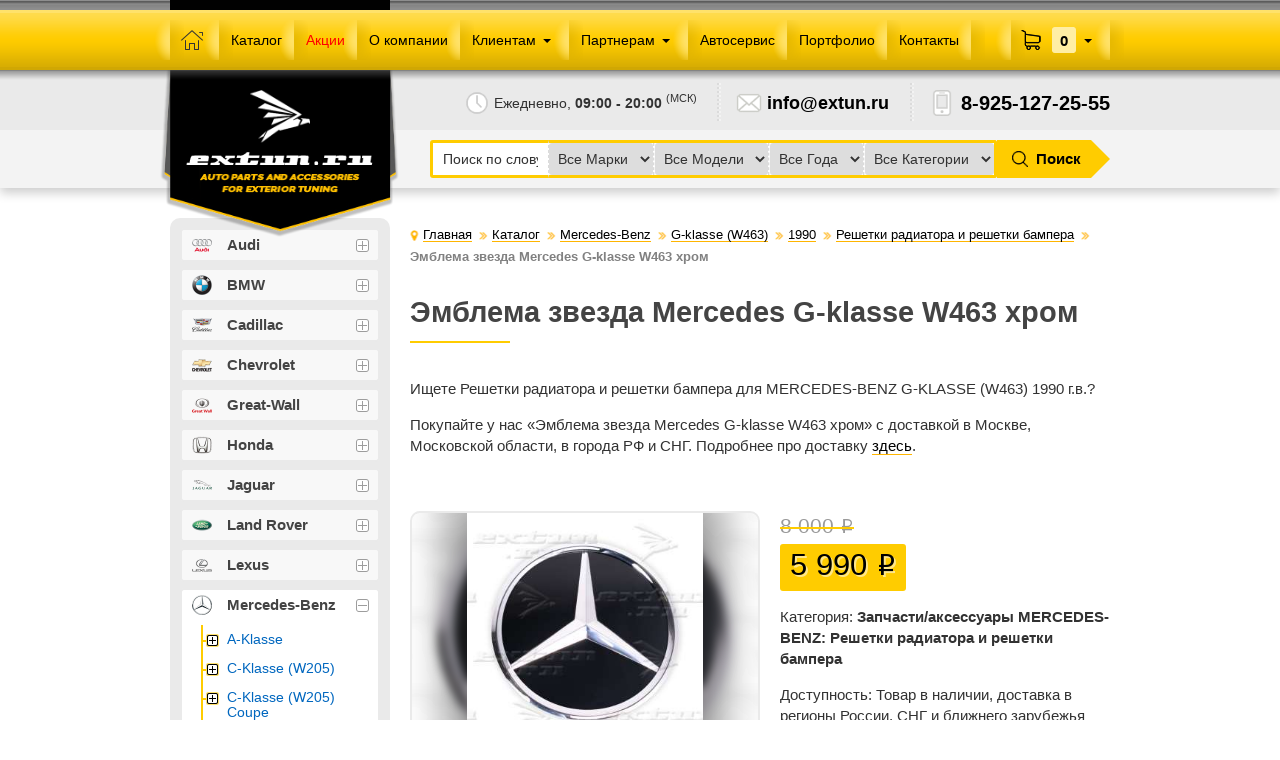

--- FILE ---
content_type: text/html; charset=windows-1251
request_url: https://extun.ru/catalog/mercedes-benz/g-klass-g-463/gv1990/reshetki-radiatora-i-reshetki-bampera/emblema-zvezda-mercedes-g-klasse-w463-hrom.html
body_size: 20794
content:
<!DOCTYPE html>
<html lang="ru" dir="ltr">
<head>
	<title>Эмблема звезда Mercedes G-klasse W463 хром - купить Решетки радиатора и решетки бампера - запчасти/аксессуары MERCEDES-BENZ (MB-000642) | EXTUN.RU</title>

	<meta charset="windows-1251">
	<meta name="format-detection" content="telephone=no">
	<!--[if IE]>
	<meta http-equiv="X-UA-Compatible" content="IE=edge,chrome=1">
	<![endif]-->
	<meta name="viewport" content="width=device-width,minimum-scale=1,initial-scale=1">
	
	<meta name="title" content="Купить Эмблема звезда Mercedes G-klasse W463 хром (MB-000642)">
	<meta name="description" content="Ищете Решетки радиатора и решетки бампера для MERCEDES-BENZ G-KLASSE (W463) 1990 г.в.? Покупайте у нас «Эмблема звезда Mercedes G-klasse W463 хром» с доставкой в Москве, Московской области, в города РФ и СНГ.">
	<meta name="keywords" content="Эмблема звезда Mercedes G-klasse W463 хром, Решетки радиатора и решетки бампера mercedes-benz, запчасти mercedes-benz, аксессуары mercedes-benz, mercedes-benz">

	<meta property="og:type" content="website">
	<meta property="og:image" content="/files/favicons/logo-500x500.jpg">
	<meta property="og:url" content="https://extun.ru/catalog/mercedes-benz/g-klass-g-463/gv1990/reshetki-radiatora-i-reshetki-bampera/emblema-zvezda-mercedes-g-klasse-w463-hrom--reshetki-radiatora-i-reshetki-bampera.html">
	<meta property="og:title" content="Эмблема звезда Mercedes G-klasse W463 хром | EXTUN.RU">
	<meta property="og:description" content="Ищете Решетки радиатора и решетки бампера для MERCEDES-BENZ G-KLASSE (W463) 1990 г.в.? Покупайте у нас «Эмблема звезда Mercedes G-klasse W463 хром» с доставкой в Москве, Московской области, в города РФ и СНГ.">
	<meta name="application-name" content="Эмблема звезда Mercedes G-klasse W463 хром | EXTUN.RU">
	<meta name="msapplication-tooltip" content="Ищете Решетки радиатора и решетки бампера для MERCEDES-BENZ G-KLASSE (W463) 1990 г.в.? Покупайте у нас «Эмблема звезда Mercedes G-klasse W463 хром» с доставкой в Москве, Московской области, в города РФ и СНГ.">
	<meta name="msapplication-TileImage" content="/files/favicons/mstile-144x144.png">
	<meta name="msapplication-TileColor" content="#FFFFFF">
	
	<meta name="apple-mobile-web-app-title" content="Эмблема звезда Mercedes G-klasse W463 хром | EXTUN.RU">
	
	<meta name="theme-color" content="#ffda47">
	<meta name="msapplication-navbutton-color" content="#ffda47">
	<meta name="apple-mobile-web-app-capable" content="yes">
	<meta name="apple-mobile-web-app-status-bar-style" content="black-translucent">
	
	<link rel="icon" href="/favicon.svg" type="image/svg+xml">
	<link rel="icon" href="/favicon120.png" type="image/png" sizes="120x120">
	<link rel="icon" href="/favicon48.png" type="image/png" sizes="48x48">
	<link rel="icon" href="/favicon32.png" type="image/png" sizes="32x32">
    <link rel="icon" href="/favicon16.png" type="image/png" sizes="16x16">
	<link rel="shortcut icon" href="/favicon.ico" type="image/vnd.microsoft.icon">
	<link rel="apple-touch-icon" href="/favicon120.png">
	
	<!-- link rel="apple-touch-icon-precomposed" href="/files/favicons/apple-touch-icon-57x57.png">
	<link rel="apple-touch-icon-precomposed" href="/files/favicons/apple-touch-icon-57x57.png" sizes="57x57">
	<link rel="apple-touch-icon-precomposed" href="/files/favicons/apple-touch-icon-72x72.png" sizes="72x72">
	<link rel="apple-touch-icon-precomposed" href="/files/favicons/apple-touch-icon-114x114.png" sizes="114x114">
	<link rel="apple-touch-icon-precomposed" href="/files/favicons/apple-touch-icon-120x120.png" sizes="120x120">
	<link rel="apple-touch-icon-precomposed" href="/files/favicons/apple-touch-icon-144x144.png" sizes="144x144">
	<link rel="apple-touch-icon-precomposed" href="/files/favicons/apple-touch-icon-152x152.png" sizes="152x152" -->
	
	<!-- link rel="icon" type="image/png" href="/files/favicons/favicon-32x32.png" sizes="32x32">
	<link rel="icon" type="image/png" href="/files/favicons/favicon-16x16.png" sizes="16x16">
	<link rel="shortcut icon" type="image/x-icon" href="/favicon.ico" -->
	
	<link rel="image_src" href="/files/favicons/logo-500x500.jpg">
	
	<link rel="canonical" href="/catalog/mercedes-benz/g-klass-g-463/gv1990/reshetki-radiatora-i-reshetki-bampera/emblema-zvezda-mercedes-g-klasse-w463-hrom--reshetki-radiatora-i-reshetki-bampera.html">
	
	<!-- link href="//fonts.googleapis.com/css?family=Open+Sans:400,300,600,700,300italic,400italic,600italic,700italic&subset=latin,cyrillic-ext,latin-ext,cyrillic" rel="stylesheet" type="text/css" -->
	<link href="/templates/extun_2019_v1/css/fonts/opensans.css" rel="subresource" type="text/css">

	<link rel="stylesheet" href="/templates/extun_2019_v1/css/grid.css?2018-07-20_00-00" type="text/css">
	<link rel="stylesheet" href="/templates/extun_2019_v1/css/rouble/rouble.css?2018-07-20_00-00" type="text/css">
	<link rel="stylesheet" href="/templates/extun_2019_v1/css/general.css?2022-03-10" type="text/css">
	
	<!--[if lt IE 9]>
	<script src="/templates/extun_2019_v1/js/vendors/respond.js/respond.min-1.4.2.js" type="text/javascript"></script>
	<script src="/templates/extun_2019_v1/js/vendors/html5shiv/html5shiv.min-3.7.3.js" type="text/javascript"></script>
	<![endif]-->
	
	<meta name="robots" content="INDEX,FOLLOW">
	
</head>
<body id="top">


<!-- Yandex.Metrika counter -->
<script type="text/javascript" >
	(function(m,e,t,r,i,k,a){m[i]=m[i]||function(){(m[i].a=m[i].a||[]).push(arguments)};
	m[i].l=1*new Date();k=e.createElement(t),a=e.getElementsByTagName(t)[0],k.async=1,k.src=r,a.parentNode.insertBefore(k,a)})
	(window, document, "script", "https://mc.yandex.ru/metrika/tag.js", "ym");
	ym(49841941, "init", {
		id:49841941,
		clickmap:true,
		trackLinks:true,
		accurateTrackBounce:true,
		webvisor:true,
		trackHash:true,
		ut:"noindex",
		ecommerce:"dataLayer"
	});
	var yandex_metrika_id = 49841941;
</script>
<noscript><div><img src="https://mc.yandex.ru/watch/49841941?ut=noindex" style="position:absolute; left:-9999px;" alt="" /></div></noscript>
<!-- /Yandex.Metrika counter -->

<!-- Global site tag (gtag.js) - Google Analytics -->
<script async src="https://www.googletagmanager.com/gtag/js?id=UA-151071551-1">
</script>
<script>
  window.dataLayer = window.dataLayer || [];
  function gtag(){dataLayer.push(arguments);}
  gtag('js', new Date());

  gtag('config', 'UA-151071551-1');
</script>
<!-- /Global site tag (gtag.js) - Google Analytics -->

<!-- Rating Mail.ru counter -->
<script type="text/javascript">
var _tmr = window._tmr || (window._tmr = []);
_tmr.push({id: "3146579", type: "pageView", start: (new Date()).getTime()});
(function (d, w, id) {
  if (d.getElementById(id)) return;
  var ts = d.createElement("script"); ts.type = "text/javascript"; ts.async = true; ts.id = id;
  ts.src = "https://top-fwz1.mail.ru/js/code.js";
  var f = function () {var s = d.getElementsByTagName("script")[0]; s.parentNode.insertBefore(ts, s);};
  if (w.opera == "[object Opera]") { d.addEventListener("DOMContentLoaded", f, false); } else { f(); }
})(document, window, "topmailru-code");
</script><noscript><div>
<img src="https://top-fwz1.mail.ru/counter?id=3146579;js=na" style="border:0;position:absolute;left:-9999px;" alt="" />
</div></noscript>
<!-- /Rating Mail.ru counter -->

<!-- Top100 (Kraken) Counter -->
<script>
(function (w, d, c) {
(w[c] = w[c] || []).push(function() {
var options = {
project: 6886163,
};
try {
w.top100Counter = new top100(options);
} catch(e) { }
});
var n = d.getElementsByTagName("script")[0],
s = d.createElement("script"),
f = function () { n.parentNode.insertBefore(s, n); };
s.type = "text/javascript";
s.async = true;
s.src =
(d.location.protocol == "https:" ? "https:" : "http:") +
"//st.top100.ru/top100/top100.js";

if (w.opera == "[object Opera]") {
d.addEventListener("DOMContentLoaded", f, false);
} else { f(); }
})(window, document, "_top100q");
</script>
<noscript>
<img src="//counter.rambler.ru/top100.cnt?pid=6886163" alt="" />
</noscript>
<!-- END Top100 (Kraken) Counter -->

	<div id="page-shadow"></div><!-- page-shadow -->
	<div id="page-box">

		<!-- Page Box Shadow -->
		<div class="page-box__shadow"></div>

		<!-- article -->
		<article class="clearfix">
		
			<!-- Header -->

			<header id="header-wrapper">
				<div class="header-box">
					<div class="header-box__inner">
						<div class="header-content-box">
							<div class="h-logo-box">
								<div class="logo-wrap">
									<div class="logo-inner">
										<a href="/" title="EXTUN.RU" class="logo-symbol">
											<img src="/files/images/logo-white-symbol.png" alt="EXTUN.RU">
										</a><a href="/" title="EXTUN.RU" class="logo-name">
											<img src="/files/images/logo-white-name_2019.png" alt="EXTUN.RU">
										</a><span class="logo-desc">
											<img src="/files/images/logo_header-description_2019.png" alt="EXTUN.RU">
										</span>
									</div>
								</div>
							</div><div class="h-content">
								<div class="hc-icon hc-workmode">
									<span>Ежедневно, <strong>09:00 - 20:00</strong> <sup>(МСК)</sup></span>
								</div><div class="hc-icon hc-email">
									<a href="mailto:info@extun.ru">info@extun.ru</a>
								</div><div class="hc-messengers">
									<a href="https://api.whatsapp.com/send?phone=79251272555" title="Написать нам в WhatsApp" target="_blank">
										<img src="/files/images/icons/i-messengers-whatsapp.png" alt="EXTUN.RU в WhatsApp">
									</a>
									
									<!-- a href="viber://chat?number=79251272555" title="Написать нам в Viber" target="_blank" -->
									<a href="https://viber.click/79251272555" title="Написать нам в Viber" target="_blank">
										<img src="/files/images/icons/i-messengers-viber.png" alt="EXTUN.RU в Viber">
									</a>
									<a href="https://t.me/extun_ru" title="Написать нам в Telegram" target="_blank">
										<img src="/files/images/icons/i-messengers-telegram.png" alt="EXTUN.RU в Telegram">
									</a>
								</div><div class="hc-icon hc-phone">
									<a href="tel:89251272555">8-925-127-25-55</a>
								</div>
							</div>
						</div><!-- header-content-box -->

						<div class="header-sideblock-box">
						</div><!-- header-sideblock-box -->

					</div><!-- header-box__inner -->
				</div><!-- header-box -->

                <!--noindex-->
				<div class="container-box header-filter">
					<div class="container-box__inner">
						<div class="search_forms search_forms_header">
							<div class="h-search search-trigger-element js-triggers">
								<div id="search">
									<form class="form_search" name="form_search" method="POST" action="/search.html">
										<input type="hidden" name="pid" value="2c767223d09c1811e52cd3b1e5d2b5e5" class="pid">
										<input type="text" placeholder="Поиск по слову" name="filter" required class="query_field">
										<button type="submit" name="search_go" title="Поиск по словам" class="search_btn"><span>Поиск по словам</span></button>
									</form>
								</div>
							</div>
							<form class="form_search_filter" name="form_search_filter" method="POST" action="/search.html">
								<input type="hidden" name="pid" value="2c767223d09c1811e52cd3b1e5d2b5e5" class="pid">
								<div class="hc-search">
									<div class="hc-search__inner">
										<div class="filter-fields root-search_filter">
											<div class="field-item item-filter_brand">
												<select name="brand" class="root-filter_brand">
													<option value="">Все марки</option>
													<option value="/catalog/audi">Audi</option> <option value="/catalog/bmw">BMW</option> <option value="/catalog/cadillac">Cadillac</option> <option value="/catalog/chevrolet">Chevrolet</option> <option value="/catalog/great-wall">Great-wall</option> <option value="/catalog/honda">Honda</option> <option value="/catalog/jaguar">Jaguar</option> <option value="/catalog/land-rover">Land Rover</option> <option value="/catalog/lexus">Lexus</option> <option value="/catalog/mercedes-benz">Mercedes-Benz</option> <option value="/catalog/nissan">Nissan</option> <option value="/catalog/porsche">Porsche</option> <option value="/catalog/toyota">Toyota</option> <option value="/catalog/volkswagen">Volkswagen</option> <option value="/catalog/volvo">Volvo</option>
												</select>
											</div><div class="field-item item-filter_model">
												<select name="model" class="root-filter_model">
													<option value="">Все модели</option>
													<option value="/catalog/mercedes-benz/a-klasse">A-klasse</option> <option value="/catalog/mercedes-benz/c-class-w205">C-klasse (W205)</option> <option value="/catalog/mercedes-benz/c-coupe">C-klasse (W205) Coupe</option> <option value="/catalog/mercedes-benz/c-klasse-w206">C-klasse (W206)</option> <option value="/catalog/mercedes-benz/cla-klasse-w117">CLA</option> <option value="/catalog/mercedes-benz/cls-klasse-c257">CLS-klasse (C257)</option> <option value="/catalog/mercedes-benz/cls-w-218">CLS-klasse (W218)</option> <option value="/catalog/mercedes-benz/e-class-w-212">E-klasse (W212)</option> <option value="/catalog/mercedes-benz/e-class-w-213">E-klasse (W213)</option> <option value="/catalog/mercedes-benz/e-klasse-c-207-coupe">E-klasse (C 207) Coupe</option> <option value="/catalog/mercedes-benz/e-klasse-c238-coupe">E-klasse (C238) Coupe</option> <option value="/catalog/mercedes-benz/g-klass-g-463">G-klasse (W463)</option> <option value="/catalog/mercedes-benz/gl-class">GL-klasse</option> <option value="/catalog/mercedes-benz/gla-x156">GLA (X156)</option> <option value="/catalog/mercedes-benz/glb-x247">GLB (X247)</option> <option value="/catalog/mercedes-benz/glc">GLC (X253)</option> <option value="/catalog/mercedes-benz/glc-coupe">GLC Coupe (C253)</option> <option value="/catalog/mercedes-benz/gle">GLE (W166)</option> <option value="/catalog/mercedes-benz/gle-coupe">GLE Coupe (C292)</option> <option value="/catalog/mercedes-benz/gle-coupe-c167">GLE Coupe (C167)</option> <option value="/catalog/mercedes-benz/gle-v167">GLE (V167)</option> <option value="/catalog/mercedes-benz/glk-class">GLK-klasse (X204)</option> <option value="/catalog/mercedes-benz/gls">GLS (X166)</option> <option value="/catalog/mercedes-benz/gls-x167">GLS (X167)</option> <option value="/catalog/mercedes-benz/m-class">M-klasse</option> <option value="/catalog/mercedes-benz/maybach-s-klasse-x222">Maybach S-klasse X222</option> <option value="/catalog/mercedes-benz/s-class-w-221">S-klasse (W221)</option> <option value="/catalog/mercedes-benz/s-class-w-222">S-klasse (W222)</option> <option value="/catalog/mercedes-benz/s-klasse-c217-coupe">S-klasse (C217) Coupe</option> <option value="/catalog/mercedes-benz/s-klasse-w223">S-klasse (W223)</option> <option value="/catalog/mercedes-benz/v-klass">V-klasse</option> <option value="/catalog/mercedes-benz/vito">Vito</option> <option value="/catalog/mercedes-benz/x-klasse">X-klasse</option>
												</select>
											</div><div class="field-item item-filter_year">
												<select name="year" class="root-filter_year">
													<option value="">Все года выпуска</option>
													<option value="/catalog/mercedes-benz/g-klass-g-463/gv1990">1990</option> <option value="/catalog/mercedes-benz/g-klass-g-463/gv2018">2018</option>
												</select>
											</div><div class="field-item item-filter_type">
												<select name="type" class="root-filter_type">
													<option value="">Все категории</option>
													<option value="raznoe">Разное</option><option value="nasadki-glushitelya-vyhlopnye-sistemy">Насадки глушителя, выхлопные системы</option><option value="zerkala">Зеркала</option><option value="spoylery">Спойлеры</option><option value="kovriki-v-salon-i-bagazhnik">Коврики в салон и багажник</option><option value="reshetki-radiatora-i-reshetki-bampera">Решетки радиатора и решетки бампера</option><option value="zashhita-dvigatelya-kartera-kpp-rk-baka">Защита двигателя, картера, КПП, РК, бака</option><option value="porogi-podnojzki-stupeni">Пороги, подножки, ступени</option><option value="fary-fonari-povorotniki">Фары, фонари, поворотники</option><option value="obvesy">Обвесы</option>
												</select>
											</div>
										</div>
										<div class="filter-submit">
											<div class="submit-wrap">
												<button type="submit" name="search_filter_go" title="Фильтр"><span>Поиск</span></button>
											</div>
										</div>
									</div>
								</div>
							</form>
						</div>
					</div>
				</div>
				<!--/noindex-->


			</header><!-- header-wrapper -->
			

			<!-- Navigation -->

			<div id="nav-wrapper" class="fixed">
				<div class="nav-box">
					<div class="nav-box__inner">
						<nav class="dropdown-nav main-nav">
							<div class="mobile-menu-trigger hidden">
								<a href="#open-menu" title="Открыть меню">
									<span><em>Меню</em></span>
								</a>
							</div><div class="mobile-catalog-trigger icon hidden">
								<a href="/catalog.html" title="Открыть меню каталога">
									<span><em>Каталог</em></span>
								</a>
							</div>
							<div class="dropdown-wrapper">
								<ul>
									<li>
										<a href="/" class="home cms-home" title="Главная">
											<span>Главная</span>
										</a>
									</li><li class="mobile-catalog-trigger hidden-item">
										<a href="/catalog.html" title="Каталог">
											<span>Каталог</span>
										</a>
									</li><li class="mm-hidden-item">
										<a href="/catalog.html" title="Каталог">
											<span>Каталог</span>
										</a>
									</li><li>
										<a href="/catalog/hot.html" title="Спецпредложения">
											<span style="color:red;">Акции</span>
										</a>
									</li><li>
										<a href="/o-kompanii.html" title="О компании">
											<span>О компании</span>
										</a>
									</li><li>
										<span class="parent" title="Клиентам">
											<span>Клиентам</span>
										</span>
										<div class="submenu lev2">
											<ul>
												<li>
													<a href="/oplata-i-dostavka.html" title="Оплата и доставка">
														<span>Оплата и доставка</span>
													</a>
												</li><li>
													<a href="/garantii-i-vozvrat.html" title="Гарантии и возврат">
														<span>Гарантии и возврат</span>
													</a>
												</li><li>
													<a href="/kak-zakazat.html" title="Как сделать заказ">
														<span>Как сделать заказ</span>
													</a>
												</li><li>
													<a href="/ustanovka.html" title="Установка на авто">
														<span>Установка на авто</span>
													</a>
												</li><li class="mm-hidden-item">
													<a href="#" title="Бонусная программа" class="js-skip-prevent disabled">
														<span>Бонусная программа</span>
													</a>
												</li><li class="mm-hidden-item">
													<a href="#" title="Письмо директору" class="js-skip-prevent disabled">
														<span>Письмо директору</span>
													</a>
												</li>
											</ul>
										</div>
									</li><li>
										<span class="parent" title="Партнерам">
											<span>Партнерам</span>
										</span>
										<div class="submenu lev2">
											<ul>
												<li class="mm-hidden-item">
													<a href="#" title="Юридические реквизиты" class="js-skip-prevent disabled">
														<span>Юридические реквизиты</span>
													</a>
												</li><li>
													<a href="/optom.html" title="Сотрудничество и опт">
														<span>Сотрудничество и опт</span>
													</a>
												</li><li>
													<a href="/agent.html" title="Агентское вознаграждение">
														<span>Агентское вознаграждение</span>
													</a>
												</li><li class="mm-hidden-item">
													<a href="#" title="Скачать прайс" class="js-skip-prevent disabled">
														<span>Скачать прайс</span>
													</a>
												</li><li class="mm-hidden-item">
													<a href="#" title="Реклама" class="js-skip-prevent disabled">
														<span>Реклама</span>
													</a>
												</li>
											</ul>
										</div>
									</li><li>
										<a href="/ustanovka.html" title="Автосервис">
											<span>Автосервис</span>
										</a>
									</li><li>
										<a href="/portfolio.html" title="Портфолио">
											<span>Портфолио</span>
										</a>
									</li><li>
										<a href="/kontakti.html" title="Контакты">
											<span>Контакты</span>
										</a>
									</li><li class="separator hidden-item">
									</li><li class="hidden-item">
										<a href="/user/cart.html" title="Корзина покупок">
											<span>Корзина покупок</span>
										</a>
									</li><li class="hidden-item mm-hidden-item">
										<a href="/price.xls" title="Скачать прайс" class="js-skip-prevent disabled">
											<span>Скачать прайс</span>
										</a>
									</li>
								</ul>
							</div>
						</nav><div class="h-filter-box mn-item-right icon hidden">
							<div class="h-filter-box__wrap wrap">
								<a href="/search.html" class="h-search-mobile-btn js-triggers js-skip-prevent" title="Поиск" data-toggle-target="#header-filter-popup">
									<span>Поиск</span>
								</a>
							</div>
						</div><div class="dropdown-nav stick-right h-cart-box">
							<div class="dropdown-wrapper h-cart-box__wrap">
								<ul>
									<li>
										<a href="/user/cart.html" class="parent cart-wrap js-triggers js-skip-prevent cart-empty" title="Корзина" data-toggle-target="#header-cart-popup">
											<span class="cart-qty">0</span>
											<span class="cart-price">Корзина</span>
										</a>
										<div class="submenu lev2 submenu-box">
											<p><span>Ваша корзина пуста</span></p>
										</div>
									</li>
								</ul>
							</div>
						</div>

						<div class="nav-scroll-logo-box inactive">
							<div class="logo-wrap">
								<div class="logo-inner">
									<a href="/" title="EXTUN.RU" class="logo-symbol">
										<img src="/files/images/logo-white-symbol.png" alt="EXTUN.RU">
									</a><a href="/" title="EXTUN.RU" class="logo-name">
										<img src="/files/images/logo-white-name_2019.png" alt="EXTUN.RU">
									</a><span class="logo-desc">
										<img src="/files/images/logo_header-description_2019.png" alt="EXTUN.RU">
									</span>
								</div>
							</div>
						</div>
					</div><!-- nav-box__inner -->
				</div><!-- nav-box -->
			</div><!-- nav-wrapper -->

			<!-- Middle content section -->
			<div id="middle-wrapper">

<!--noindex-->



				<section class="middle-box mode-column column-left content-page">
					<div class="middle-box__inner">
						<div class="middle-content-box">
							<div class="middle-content-box__inner" id="content_inner">

								<div class="breadcrumbs clearfix"><ul><li class="home"><a href="/" title="Главная"><span>Главная</span></a></li><li><a href="/catalog.html" title="Каталог"><span>Каталог</span></a></li><li><a href="/catalog/mercedes-benz.html" title="Mercedes-Benz"><span>Mercedes-Benz</span></a></li><li><a href="/catalog/mercedes-benz/g-klass-g-463.html" title="G-klasse (W463)"><span>G-klasse (W463)</span></a></li><li><a href="/catalog/mercedes-benz/g-klass-g-463/gv1990.html" title="1990"><span>1990</span></a></li><li><a href="/catalog/mercedes-benz/g-klass-g-463/gv1990/reshetki-radiatora-i-reshetki-bampera.html" title="Решетки радиатора и решетки бампера"><span>Решетки радиатора и решетки бампера</span></a></li><li><span title="Эмблема звезда Mercedes G-klasse W463 хром">Эмблема звезда Mercedes G-klasse W463 хром</span></li></ul></div>

								<div class="heading-brand-box mobile-small-hide">
									<div class="wrap">
										<a href="" title="" data-title="Перейти в раздел">
											<span class="link-icon">
												<img src="" alt="" data-dir="/files/images/catalog-brands/" data-extension="png" data-alt="Запчасти">
											</span>
										</a>
									</div>
								</div>
								
								<div class="heading">
									<h1>Эмблема звезда Mercedes G-klasse W463 хром</h1>
								</div>

								<div class="heading-brand-box mobile-small-show">
									<div class="wrap">
										<a href="" title="" data-title="Перейти в раздел">
											<span class="link-icon">
												<img src="" alt="" data-alt="Запчасти">
											</span><span class="link-title"></span>
										</a>
									</div>
								</div>
								
								<div class="product-datails">
									<div class="product-additional">
										<div class="heading-as-text">
<div style="margin-bottom: 20px;">
	<h2>Ищете Решетки радиатора и решетки бампера для MERCEDES-BENZ G-KLASSE (W463) 1990 г.в.?</h2>
	<p>Покупайте у нас «Эмблема звезда Mercedes G-klasse W463 хром» с доставкой в Москве, Московской области, в города РФ и СНГ. Подробнее про доставку <a href="/oplata-i-dostavka.html" target="_blank">здесь</a>.</p>
</div>
										</div>
									</div>
									
									
									<div class="half left product-gallery product-block-distance">
										<div class="gallery-main-image">
											<div class="item" data-file="i.jpg" data-blurred-background-url=""><a class="lightbox" rel="lightbox" title="" href="/catalog/mercedes-benz/g-klass-g-463/gv1990/reshetki-radiatora-i-reshetki-bampera/emblema-zvezda-mercedes-g-klasse-w463-hrom/i_large.jpg" target="_blank" data-fancybox="gallery-main-image"><span class="image_crop"><span class="image_wrap"><img src="/catalog/mercedes-benz/g-klass-g-463/gv1990/reshetki-radiatora-i-reshetki-bampera/emblema-zvezda-mercedes-g-klasse-w463-hrom/i_thumb-h320.jpg" class="thumb watermark  crop" height="320" alt="Эмблема звезда Mercedes G-klasse W463 хром" title="Эмблема звезда Mercedes G-klasse W463 хром" data-fancybox-rel="gallery-main-image"></span></span></a></div><div class="item" data-file="i1.jpg" data-blurred-background-url=""><a class="lightbox" rel="lightbox" title="" href="/catalog/mercedes-benz/g-klass-g-463/gv1990/reshetki-radiatora-i-reshetki-bampera/emblema-zvezda-mercedes-g-klasse-w463-hrom/i1_large.jpg" target="_blank" data-fancybox="gallery-main-image"><span class="image_crop"><span class="image_wrap"><img src="/catalog/mercedes-benz/g-klass-g-463/gv1990/reshetki-radiatora-i-reshetki-bampera/emblema-zvezda-mercedes-g-klasse-w463-hrom/i1_thumb-h320.jpg" class="thumb watermark  crop" height="320" alt="Эмблема звезда Mercedes G-klasse W463 хром" title="Эмблема звезда Mercedes G-klasse W463 хром" data-fancybox-rel="gallery-main-image"></span></span></a></div><div class="item" data-file="i2.jpg" data-blurred-background-url=""><a class="lightbox" rel="lightbox" title="" href="/catalog/mercedes-benz/g-klass-g-463/gv1990/reshetki-radiatora-i-reshetki-bampera/emblema-zvezda-mercedes-g-klasse-w463-hrom/i2_large.jpg" target="_blank" data-fancybox="gallery-main-image"><span class="image_crop"><span class="image_wrap"><img src="/catalog/mercedes-benz/g-klass-g-463/gv1990/reshetki-radiatora-i-reshetki-bampera/emblema-zvezda-mercedes-g-klasse-w463-hrom/i2_thumb-h320.jpg" class="thumb watermark  crop" height="320" alt="Эмблема звезда Mercedes G-klasse W463 хром" title="Эмблема звезда Mercedes G-klasse W463 хром" data-fancybox-rel="gallery-main-image"></span></span></a></div><div class="item" data-file="i3.jpg" data-blurred-background-url=""><a class="lightbox" rel="lightbox" title="" href="/catalog/mercedes-benz/g-klass-g-463/gv1990/reshetki-radiatora-i-reshetki-bampera/emblema-zvezda-mercedes-g-klasse-w463-hrom/i3_large.jpg" target="_blank" data-fancybox="gallery-main-image"><span class="image_crop"><span class="image_wrap"><img src="/catalog/mercedes-benz/g-klass-g-463/gv1990/reshetki-radiatora-i-reshetki-bampera/emblema-zvezda-mercedes-g-klasse-w463-hrom/i3_thumb-h320.jpg" class="thumb watermark  crop" height="320" alt="Эмблема звезда Mercedes G-klasse W463 хром" title="Эмблема звезда Mercedes G-klasse W463 хром" data-fancybox-rel="gallery-main-image"></span></span></a></div><div class="item" data-file="i4.jpg" data-blurred-background-url=""><a class="lightbox" rel="lightbox" title="" href="/catalog/mercedes-benz/g-klass-g-463/gv1990/reshetki-radiatora-i-reshetki-bampera/emblema-zvezda-mercedes-g-klasse-w463-hrom/i4_large.jpg" target="_blank" data-fancybox="gallery-main-image"><span class="image_crop"><span class="image_wrap"><img src="/catalog/mercedes-benz/g-klass-g-463/gv1990/reshetki-radiatora-i-reshetki-bampera/emblema-zvezda-mercedes-g-klasse-w463-hrom/i4_thumb-h320.jpg" class="thumb watermark  crop" height="320" alt="Эмблема звезда Mercedes G-klasse W463 хром" title="Эмблема звезда Mercedes G-klasse W463 хром" data-fancybox-rel="gallery-main-image"></span></span></a></div><div class="item" data-file="i5.jpg" data-blurred-background-url=""><a class="lightbox" rel="lightbox" title="" href="/catalog/mercedes-benz/g-klass-g-463/gv1990/reshetki-radiatora-i-reshetki-bampera/emblema-zvezda-mercedes-g-klasse-w463-hrom/i5_large.jpg" target="_blank" data-fancybox="gallery-main-image"><span class="image_crop"><span class="image_wrap"><img src="/catalog/mercedes-benz/g-klass-g-463/gv1990/reshetki-radiatora-i-reshetki-bampera/emblema-zvezda-mercedes-g-klasse-w463-hrom/i5_thumb-h320.jpg" class="thumb watermark  crop" height="320" alt="Эмблема звезда Mercedes G-klasse W463 хром" title="Эмблема звезда Mercedes G-klasse W463 хром" data-fancybox-rel="gallery-main-image"></span></span></a></div>
										</div>
										<div class="gallery-more-images js--owl-carousel not-gallery-carousel">
											<div class="item" data-file="i.jpg"><a class="lightbox" rel="lightbox" title="" href="/catalog/mercedes-benz/g-klass-g-463/gv1990/reshetki-radiatora-i-reshetki-bampera/emblema-zvezda-mercedes-g-klasse-w463-hrom/i_large.jpg" target="_blank" data-fancybox="gallery-more-images"><span class="image_crop"><span class="image_wrap"><img src="/catalog/mercedes-benz/g-klass-g-463/gv1990/reshetki-radiatora-i-reshetki-bampera/emblema-zvezda-mercedes-g-klasse-w463-hrom/i_thumb-h320.jpg" class="thumb watermark  crop" height="320" alt="Эмблема звезда Mercedes G-klasse W463 хром" title="Эмблема звезда Mercedes G-klasse W463 хром" data-fancybox-rel="gallery-more-images"></span></span></a></div><div class="item" data-file="i1.jpg"><a class="lightbox" rel="lightbox" title="" href="/catalog/mercedes-benz/g-klass-g-463/gv1990/reshetki-radiatora-i-reshetki-bampera/emblema-zvezda-mercedes-g-klasse-w463-hrom/i1_large.jpg" target="_blank" data-fancybox="gallery-more-images"><span class="image_crop"><span class="image_wrap"><img src="/catalog/mercedes-benz/g-klass-g-463/gv1990/reshetki-radiatora-i-reshetki-bampera/emblema-zvezda-mercedes-g-klasse-w463-hrom/i1_thumb-h320.jpg" class="thumb watermark  crop" height="320" alt="Эмблема звезда Mercedes G-klasse W463 хром" title="Эмблема звезда Mercedes G-klasse W463 хром" data-fancybox-rel="gallery-more-images"></span></span></a></div><div class="item" data-file="i2.jpg"><a class="lightbox" rel="lightbox" title="" href="/catalog/mercedes-benz/g-klass-g-463/gv1990/reshetki-radiatora-i-reshetki-bampera/emblema-zvezda-mercedes-g-klasse-w463-hrom/i2_large.jpg" target="_blank" data-fancybox="gallery-more-images"><span class="image_crop"><span class="image_wrap"><img src="/catalog/mercedes-benz/g-klass-g-463/gv1990/reshetki-radiatora-i-reshetki-bampera/emblema-zvezda-mercedes-g-klasse-w463-hrom/i2_thumb-h320.jpg" class="thumb watermark  crop" height="320" alt="Эмблема звезда Mercedes G-klasse W463 хром" title="Эмблема звезда Mercedes G-klasse W463 хром" data-fancybox-rel="gallery-more-images"></span></span></a></div><div class="item" data-file="i3.jpg"><a class="lightbox" rel="lightbox" title="" href="/catalog/mercedes-benz/g-klass-g-463/gv1990/reshetki-radiatora-i-reshetki-bampera/emblema-zvezda-mercedes-g-klasse-w463-hrom/i3_large.jpg" target="_blank" data-fancybox="gallery-more-images"><span class="image_crop"><span class="image_wrap"><img src="/catalog/mercedes-benz/g-klass-g-463/gv1990/reshetki-radiatora-i-reshetki-bampera/emblema-zvezda-mercedes-g-klasse-w463-hrom/i3_thumb-h320.jpg" class="thumb watermark  crop" height="320" alt="Эмблема звезда Mercedes G-klasse W463 хром" title="Эмблема звезда Mercedes G-klasse W463 хром" data-fancybox-rel="gallery-more-images"></span></span></a></div><div class="item" data-file="i4.jpg"><a class="lightbox" rel="lightbox" title="" href="/catalog/mercedes-benz/g-klass-g-463/gv1990/reshetki-radiatora-i-reshetki-bampera/emblema-zvezda-mercedes-g-klasse-w463-hrom/i4_large.jpg" target="_blank" data-fancybox="gallery-more-images"><span class="image_crop"><span class="image_wrap"><img src="/catalog/mercedes-benz/g-klass-g-463/gv1990/reshetki-radiatora-i-reshetki-bampera/emblema-zvezda-mercedes-g-klasse-w463-hrom/i4_thumb-h320.jpg" class="thumb watermark  crop" height="320" alt="Эмблема звезда Mercedes G-klasse W463 хром" title="Эмблема звезда Mercedes G-klasse W463 хром" data-fancybox-rel="gallery-more-images"></span></span></a></div><div class="item" data-file="i5.jpg"><a class="lightbox" rel="lightbox" title="" href="/catalog/mercedes-benz/g-klass-g-463/gv1990/reshetki-radiatora-i-reshetki-bampera/emblema-zvezda-mercedes-g-klasse-w463-hrom/i5_large.jpg" target="_blank" data-fancybox="gallery-more-images"><span class="image_crop"><span class="image_wrap"><img src="/catalog/mercedes-benz/g-klass-g-463/gv1990/reshetki-radiatora-i-reshetki-bampera/emblema-zvezda-mercedes-g-klasse-w463-hrom/i5_thumb-h320.jpg" class="thumb watermark  crop" height="320" alt="Эмблема звезда Mercedes G-klasse W463 хром" title="Эмблема звезда Mercedes G-klasse W463 хром" data-fancybox-rel="gallery-more-images"></span></span></a></div>
										</div>
									</div>
									
									
									<div class="half right product-info product-block-distance">
										<div class="price-box">
											<span class="old-price">
												<span class="price-value">8&nbsp;000&nbsp;<span class="rub-icon icon-i"><span>руб.</span></span></span>
											</span>
											<span class="regular-price">
												<span class="price-value">5&nbsp;990&nbsp;<span class="rub-icon icon-i"><span>руб.</span></span></span>
											</span><div class="add2cart-box mobile" data-name="Эмблема звезда Mercedes G-klasse W463 хром" data-id="MB-000642" data-price="5990" data-brand="OEM" data-category="MERCEDES-BENZ/Решетки радиатора и решетки бампера">
												<form method="POST" action="/user/cart.html" target="_blank">
													<input type="hidden" name="pid" value="2c767223d09c1811e52cd3b1e5d2b5e5">
													<input type="hidden" name="nocache" class="nocache">
													<input type="hidden" value="add" name="cart[mode]">
													<input type="hidden" value="/catalog/mercedes-benz/g-klass-g-463/gv1990/reshetki-radiatora-i-reshetki-bampera/emblema-zvezda-mercedes-g-klasse-w463-hrom--reshetki-radiatora-i-reshetki-bampera.html" name="cart[back_url]">
													<input type="hidden" value="/catalog/mercedes-benz/g-klass-g-463/gv1990/reshetki-radiatora-i-reshetki-bampera/emblema-zvezda-mercedes-g-klasse-w463-hrom.html" name="cart[referer_url]">
													<input type="hidden" value="1" name="cart[referer_count]">
													<button type="submit" class="btn btn-add2cart btn_cart_add item_addtocart"><span>Купить</span></button>
												</form>
											</div>
										</div>

										
										<div class="heading-as-text">
											<h3>Категория: <strong>Запчасти/аксессуары MERCEDES-BENZ: Решетки радиатора и решетки бампера</strong></h3>
										</div>
										<p>Доступность: Товар в наличии, доставка в регионы России, СНГ и ближнего зарубежья через <strong>транспортные компании</strong></p>

										<div class="add2cart-box desktop" data-name="Эмблема звезда Mercedes G-klasse W463 хром" data-id="MB-000642" data-price="5990" data-brand="OEM" data-category="MERCEDES-BENZ/Решетки радиатора и решетки бампера">
											<form method="POST" action="/user/cart.html" target="_blank">
												<input type="hidden" name="pid" value="2c767223d09c1811e52cd3b1e5d2b5e5">
												<input type="hidden" name="nocache" class="nocache">
												<input type="hidden" value="add" name="cart[mode]">
												<input type="hidden" value="/catalog/mercedes-benz/g-klass-g-463/gv1990/reshetki-radiatora-i-reshetki-bampera/emblema-zvezda-mercedes-g-klasse-w463-hrom--reshetki-radiatora-i-reshetki-bampera.html" name="cart[back_url]">
												<input type="hidden" value="/catalog/mercedes-benz/g-klass-g-463/gv1990/reshetki-radiatora-i-reshetki-bampera/emblema-zvezda-mercedes-g-klasse-w463-hrom.html" name="cart[referer_url]">
												<input type="hidden" value="1" name="cart[referer_count]">
												<button type="submit" class="btn btn-add2cart btn_cart_add item_addtocart"><span>Купить</span></button>
											</form>
										</div>
									</div>

									<div class="clear"></div>

									<div class="description product-block-distance"><div class="heading"><span class="subheading">Описание</span></div><p>Стеклянная эмблема на Mercedes G-class W463 изготовлена из высококачественных материалов и устанавливается в штатные места без переделок и доработок. Цвет хром.</p></div>
									
									

									<div class="product-essential product-block-distance">
										<div class="heading">
											<span class="subheading">Характеристики</span>
										</div>
										<table class="product-attribute-table"><tbody><tr><th class="label"><span>sku:</span></th><td class="data"><span>MB-000642</span></td></tr><tr><th class="label"><span>vendor:</span></th><td class="data"><span>OEM</span></td></tr></tbody></table>
									</div>

									<div class="process-description product-block-distance">
										<ul class="alert-messages">
											<li class="info-msg">
												<ul>
													<li>
														<p>Для того, чтобы <strong>купить «Эмблема звезда Mercedes G-klasse W463 хром»</strong> за <strong>5&nbsp;990&nbsp;<span class="rub-icon icon-i"><span>руб.</span></span></strong>, добавьте товар в корзину и оформите заказ. Мы обработаем его и свяжемся с Вами, чтобы обсудить предпочтительные для Вас способы оплаты и доставки. В интернет-магазине EXTUN.RU Вы можете купить Решетки радиатора и решетки бампера и другие запчасти и аксессуары MERCEDES-BENZ.</p>
														<p>Если у Вас возникли вопросы, обратитесь к нам по телефонам <a href="tel:84957409552" class="modal-link"><strong>+7 (495) 740-95-52</strong></a> или <a href="tel:89251272555" class="modal-link"><strong>8-925-127-25-55</strong></a>, мы проконсультируем. Звоните, не стесняйтесь!</p>
													</li>
												</ul>
											</li>
										</ul>
									</div>

									<!--div id="vk_comments" class="product-block-distance"></div-->
									
								</div>
								
								<div class="clear"></div>
								
							</div><!-- middle-content-box__inner -->
						</div><!-- middle-content-box -->

						<div class="middle-sidebar-box">
							<div class="middle-sidebar-box__inner">

								<div class="block block-catalog-nav desktop-small-show">
									<div class="catalog-nav__wide sidebar">
<ul><li class="main-level"><div class="wrap">
<a href="/catalog/audi.html" class="lev2 parent collapse menu-item-link" title="Audi">
	<span class="link-icon"><img src="/spacer.gif" data-src="/files/images/catalog-brands/audi.png" alt="Audi" class="lazy"></span>
	<span class="link-title">Audi</span>
</a>
<div class="submenu lev2" style="display: none;"><ul><li><a class="lev3 parent collapse menu-item-link" href="/catalog/audi/a4.html" title="A4"><span>A4</span></a><div class="submenu lev3" style="display: none;"><ul><li><a class="lev4 parent collapse menu-item-link" href="/catalog/audi/a4/gv2015.html" title="2015"><span>2015</span></a><div class="submenu lev4" style="display: none;"><ul><li><a class="lev5 menu-item-link" href="/catalog/audi/a4/gv2015/spoylery.html" title="Спойлеры"><span>Спойлеры</span></a></li></ul></div></li></ul></div></li><li><a class="lev3 parent collapse menu-item-link" href="/catalog/audi/q7.html" title="Q7"><span>Q7</span></a><div class="submenu lev3" style="display: none;"><ul><li><a class="lev4 parent collapse menu-item-link" href="/catalog/audi/q7/gv2005.html" title="2005"><span>2005</span></a><div class="submenu lev4" style="display: none;"><ul><li><a class="lev5 menu-item-link" href="/catalog/audi/q7/gv2005/porogi-podnojzki-stupeni.html" title="Пороги, подножки, ступени"><span>Пороги, подножки, ступени</span></a></li></ul></div></li><li><a class="lev4 parent collapse menu-item-link" href="/catalog/audi/q7/gv2015.html" title="2015"><span>2015</span></a><div class="submenu lev4" style="display: none;"><ul><li><a class="lev5 menu-item-link" href="/catalog/audi/q7/gv2015/porogi-podnojzki-stupeni.html" title="Пороги, подножки, ступени"><span>Пороги, подножки, ступени</span></a></li></ul></div></li></ul></div></li></ul></div></div></li><li class="main-level"><div class="wrap">
<a href="/catalog/bmw.html" class="lev2 parent collapse menu-item-link" title="BMW">
	<span class="link-icon"><img src="/spacer.gif" data-src="/files/images/catalog-brands/bmw.png" alt="BMW" class="lazy"></span>
	<span class="link-title">BMW</span>
</a>
<div class="submenu lev2" style="display: none;"><ul><li><a class="lev3 parent collapse menu-item-link" href="/catalog/bmw/1-seriya.html" title="1 серия"><span>1 серия</span></a><div class="submenu lev3" style="display: none;"><ul><li><a class="lev4 parent collapse menu-item-link" href="/catalog/bmw/1-seriya/gv2011.html" title="2011"><span>2011</span></a><div class="submenu lev4" style="display: none;"><ul><li><a class="lev5 menu-item-link" href="/catalog/bmw/1-seriya/gv2011/fary-fonari-povorotniki.html" title="Фары, фонари, поворотники"><span>Фары, фонари, поворотники</span></a></li></ul></div></li></ul></div></li><li><a class="lev3 parent collapse menu-item-link" href="/catalog/bmw/2-seriya.html" title="2 серия"><span>2 серия</span></a><div class="submenu lev3" style="display: none;"><ul><li><a class="lev4 parent collapse menu-item-link" href="/catalog/bmw/2-seriya/gv2014.html" title="2014"><span>2014</span></a><div class="submenu lev4" style="display: none;"><ul><li><a class="lev5 menu-item-link" href="/catalog/bmw/2-seriya/gv2014/fary-fonari-povorotniki.html" title="Фары, фонари, поворотники"><span>Фары, фонари, поворотники</span></a></li></ul></div></li></ul></div></li><li><a class="lev3 parent collapse menu-item-link" href="/catalog/bmw/3-seriya.html" title="3 серия"><span>3 серия</span></a><div class="submenu lev3" style="display: none;"><ul><li><a class="lev4 parent collapse menu-item-link" href="/catalog/bmw/3-seriya/gv2011.html" title="2011"><span>2011</span></a><div class="submenu lev4" style="display: none;"><ul><li><a class="lev5 menu-item-link" href="/catalog/bmw/3-seriya/gv2011/obvesy.html" title="Обвесы"><span>Обвесы</span></a></li><li><a class="lev5 menu-item-link" href="/catalog/bmw/3-seriya/gv2011/fary-fonari-povorotniki.html" title="Фары, фонари, поворотники"><span>Фары, фонари, поворотники</span></a></li><li><a class="lev5 menu-item-link" href="/catalog/bmw/3-seriya/gv2011/reshetki-radiatora-i-reshetki-bampera.html" title="Решетки радиатора и решетки бампера"><span>Решетки радиатора и решетки бампера</span></a></li><li><a class="lev5 menu-item-link" href="/catalog/bmw/3-seriya/gv2011/spoylery.html" title="Спойлеры"><span>Спойлеры</span></a></li></ul></div></li><li><a class="lev4 parent collapse menu-item-link" href="/catalog/bmw/3-seriya/gv2018.html" title="2018"><span>2018</span></a><div class="submenu lev4" style="display: none;"><ul><li><a class="lev5 menu-item-link" href="/catalog/bmw/3-seriya/gv2018/obvesy.html" title="Обвесы"><span>Обвесы</span></a></li><li><a class="lev5 menu-item-link" href="/catalog/bmw/3-seriya/gv2018/reshetki-radiatora-i-reshetki-bampera.html" title="Решетки радиатора и решетки бампера"><span>Решетки радиатора и решетки бампера</span></a></li><li><a class="lev5 menu-item-link" href="/catalog/bmw/3-seriya/gv2018/spoylery.html" title="Спойлеры"><span>Спойлеры</span></a></li><li><a class="lev5 menu-item-link" href="/catalog/bmw/3-seriya/gv2018/zerkala.html" title="Зеркала"><span>Зеркала</span></a></li></ul></div></li></ul></div></li><li><a class="lev3 parent collapse menu-item-link" href="/catalog/bmw/4-seriya.html" title="4 серия"><span>4 серия</span></a><div class="submenu lev3" style="display: none;"><ul><li><a class="lev4 parent collapse menu-item-link" href="/catalog/bmw/4-seriya/gv2020.html" title="2020"><span>2020</span></a><div class="submenu lev4" style="display: none;"><ul><li><a class="lev5 menu-item-link" href="/catalog/bmw/4-seriya/gv2020/obvesy.html" title="Обвесы"><span>Обвесы</span></a></li></ul></div></li></ul></div></li><li><a class="lev3 parent collapse menu-item-link" href="/catalog/bmw/5-seriya.html" title="5 серия"><span>5 серия</span></a><div class="submenu lev3" style="display: none;"><ul><li><a class="lev4 parent collapse menu-item-link" href="/catalog/bmw/5-seriya/gv2009.html" title="2009"><span>2009</span></a><div class="submenu lev4" style="display: none;"><ul><li><a class="lev5 menu-item-link" href="/catalog/bmw/5-seriya/gv2009/fary-fonari-povorotniki.html" title="Фары, фонари, поворотники"><span>Фары, фонари, поворотники</span></a></li><li><a class="lev5 menu-item-link" href="/catalog/bmw/5-seriya/gv2009/reshetki-radiatora-i-reshetki-bampera.html" title="Решетки радиатора и решетки бампера"><span>Решетки радиатора и решетки бампера</span></a></li><li><a class="lev5 menu-item-link" href="/catalog/bmw/5-seriya/gv2009/spoylery.html" title="Спойлеры"><span>Спойлеры</span></a></li><li><a class="lev5 menu-item-link" href="/catalog/bmw/5-seriya/gv2009/zerkala.html" title="Зеркала"><span>Зеркала</span></a></li></ul></div></li><li><a class="lev4 parent collapse menu-item-link" href="/catalog/bmw/5-seriya/gv2013.html" title="2013"><span>2013</span></a><div class="submenu lev4" style="display: none;"><ul><li><a class="lev5 menu-item-link" href="/catalog/bmw/5-seriya/gv2013/reshetki-radiatora-i-reshetki-bampera.html" title="Решетки радиатора и решетки бампера"><span>Решетки радиатора и решетки бампера</span></a></li><li><a class="lev5 menu-item-link" href="/catalog/bmw/5-seriya/gv2013/spoylery.html" title="Спойлеры"><span>Спойлеры</span></a></li><li><a class="lev5 menu-item-link" href="/catalog/bmw/5-seriya/gv2013/zerkala.html" title="Зеркала"><span>Зеркала</span></a></li></ul></div></li><li><a class="lev4 parent collapse menu-item-link" href="/catalog/bmw/5-seriya/gv2016.html" title="2016"><span>2016</span></a><div class="submenu lev4" style="display: none;"><ul><li><a class="lev5 menu-item-link" href="/catalog/bmw/5-seriya/gv2016/obvesy.html" title="Обвесы"><span>Обвесы</span></a></li><li><a class="lev5 menu-item-link" href="/catalog/bmw/5-seriya/gv2016/fary-fonari-povorotniki.html" title="Фары, фонари, поворотники"><span>Фары, фонари, поворотники</span></a></li><li><a class="lev5 menu-item-link" href="/catalog/bmw/5-seriya/gv2016/reshetki-radiatora-i-reshetki-bampera.html" title="Решетки радиатора и решетки бампера"><span>Решетки радиатора и решетки бампера</span></a></li><li><a class="lev5 menu-item-link" href="/catalog/bmw/5-seriya/gv2016/spoylery.html" title="Спойлеры"><span>Спойлеры</span></a></li><li><a class="lev5 menu-item-link" href="/catalog/bmw/5-seriya/gv2016/zerkala.html" title="Зеркала"><span>Зеркала</span></a></li><li><a class="lev5 menu-item-link" href="/catalog/bmw/5-seriya/gv2016/nasadki-glushitelya-vyhlopnye-sistemy.html" title="Насадки глушителя, выхлопные системы"><span>Насадки глушителя, выхлопные системы</span></a></li><li><a class="lev5 menu-item-link" href="/catalog/bmw/5-seriya/gv2016/raznoe.html" title="Разное"><span>Разное</span></a></li></ul></div></li><li><a class="lev4 parent collapse menu-item-link" href="/catalog/bmw/5-seriya/gv2020.html" title="2020"><span>2020</span></a><div class="submenu lev4" style="display: none;"><ul><li><a class="lev5 menu-item-link" href="/catalog/bmw/5-seriya/gv2020/obvesy.html" title="Обвесы"><span>Обвесы</span></a></li><li><a class="lev5 menu-item-link" href="/catalog/bmw/5-seriya/gv2020/reshetki-radiatora-i-reshetki-bampera.html" title="Решетки радиатора и решетки бампера"><span>Решетки радиатора и решетки бампера</span></a></li></ul></div></li></ul></div></li><li><a class="lev3 parent collapse menu-item-link" href="/catalog/bmw/6-seriya.html" title="6 серия"><span>6 серия</span></a><div class="submenu lev3" style="display: none;"><ul><li><a class="lev4 menu-item-link" href="/catalog/bmw/6-seriya/fary-fonari-povorotniki.html" title="Фары, фонари, поворотники"><span>Фары, фонари, поворотники</span></a></li></ul></div></li><li><a class="lev3 parent collapse menu-item-link" href="/catalog/bmw/7-seriya.html" title="7 серия"><span>7 серия</span></a><div class="submenu lev3" style="display: none;"><ul><li><a class="lev4 parent collapse menu-item-link" href="/catalog/bmw/7-seriya/gv2008.html" title="2008"><span>2008</span></a><div class="submenu lev4" style="display: none;"><ul><li><a class="lev5 menu-item-link" href="/catalog/bmw/7-seriya/gv2008/fary-fonari-povorotniki.html" title="Фары, фонари, поворотники"><span>Фары, фонари, поворотники</span></a></li></ul></div></li><li><a class="lev4 parent collapse menu-item-link" href="/catalog/bmw/7-seriya/gv2012.html" title="2012"><span>2012</span></a><div class="submenu lev4" style="display: none;"><ul><li><a class="lev5 menu-item-link" href="/catalog/bmw/7-seriya/gv2012/obvesy.html" title="Обвесы"><span>Обвесы</span></a></li><li><a class="lev5 menu-item-link" href="/catalog/bmw/7-seriya/gv2012/fary-fonari-povorotniki.html" title="Фары, фонари, поворотники"><span>Фары, фонари, поворотники</span></a></li></ul></div></li><li><a class="lev4 parent collapse menu-item-link" href="/catalog/bmw/7-seriya/gv2015.html" title="2015"><span>2015</span></a><div class="submenu lev4" style="display: none;"><ul><li><a class="lev5 menu-item-link" href="/catalog/bmw/7-seriya/gv2015/obvesy.html" title="Обвесы"><span>Обвесы</span></a></li></ul></div></li><li><a class="lev4 parent collapse menu-item-link" href="/catalog/bmw/7-seriya/gv2019.html" title="2019"><span>2019</span></a><div class="submenu lev4" style="display: none;"><ul><li><a class="lev5 menu-item-link" href="/catalog/bmw/7-seriya/gv2019/reshetki-radiatora-i-reshetki-bampera.html" title="Решетки радиатора и решетки бампера"><span>Решетки радиатора и решетки бампера</span></a></li></ul></div></li></ul></div></li><li><a class="lev3 parent collapse menu-item-link" href="/catalog/bmw/x1.html" title="X1"><span>X1</span></a><div class="submenu lev3" style="display: none;"><ul><li><a class="lev4 parent collapse menu-item-link" href="/catalog/bmw/x1/gv2009.html" title="2009"><span>2009</span></a><div class="submenu lev4" style="display: none;"><ul><li><a class="lev5 menu-item-link" href="/catalog/bmw/x1/gv2009/fary-fonari-povorotniki.html" title="Фары, фонари, поворотники"><span>Фары, фонари, поворотники</span></a></li></ul></div></li><li><a class="lev4 parent collapse menu-item-link" href="/catalog/bmw/x1/gv2012.html" title="2012"><span>2012</span></a><div class="submenu lev4" style="display: none;"><ul><li><a class="lev5 menu-item-link" href="/catalog/bmw/x1/gv2012/fary-fonari-povorotniki.html" title="Фары, фонари, поворотники"><span>Фары, фонари, поворотники</span></a></li></ul></div></li></ul></div></li><li><a class="lev3 parent collapse menu-item-link" href="/catalog/bmw/x3.html" title="X3"><span>X3</span></a><div class="submenu lev3" style="display: none;"><ul><li><a class="lev4 parent collapse menu-item-link" href="/catalog/bmw/x3/gv2010.html" title="2010"><span>2010</span></a><div class="submenu lev4" style="display: none;"><ul><li><a class="lev5 menu-item-link" href="/catalog/bmw/x3/gv2010/fary-fonari-povorotniki.html" title="Фары, фонари, поворотники"><span>Фары, фонари, поворотники</span></a></li><li><a class="lev5 menu-item-link" href="/catalog/bmw/x3/gv2010/porogi-podnojzki-stupeni.html" title="Пороги, подножки, ступени"><span>Пороги, подножки, ступени</span></a></li></ul></div></li><li><a class="lev4 parent collapse menu-item-link" href="/catalog/bmw/x3/gv2017.html" title="2017"><span>2017</span></a><div class="submenu lev4" style="display: none;"><ul><li><a class="lev5 menu-item-link" href="/catalog/bmw/x3/gv2017/obvesy.html" title="Обвесы"><span>Обвесы</span></a></li><li><a class="lev5 menu-item-link" href="/catalog/bmw/x3/gv2017/porogi-podnojzki-stupeni.html" title="Пороги, подножки, ступени"><span>Пороги, подножки, ступени</span></a></li><li><a class="lev5 menu-item-link" href="/catalog/bmw/x3/gv2017/reshetki-radiatora-i-reshetki-bampera.html" title="Решетки радиатора и решетки бампера"><span>Решетки радиатора и решетки бампера</span></a></li><li><a class="lev5 menu-item-link" href="/catalog/bmw/x3/gv2017/spoylery.html" title="Спойлеры"><span>Спойлеры</span></a></li><li><a class="lev5 menu-item-link" href="/catalog/bmw/x3/gv2017/zerkala.html" title="Зеркала"><span>Зеркала</span></a></li></ul></div></li></ul></div></li><li><a class="lev3 parent collapse menu-item-link" href="/catalog/bmw/x4.html" title="X4"><span>X4</span></a><div class="submenu lev3" style="display: none;"><ul><li><a class="lev4 parent collapse menu-item-link" href="/catalog/bmw/x4/gv2014.html" title="2014"><span>2014</span></a><div class="submenu lev4" style="display: none;"><ul><li><a class="lev5 menu-item-link" href="/catalog/bmw/x4/gv2014/fary-fonari-povorotniki.html" title="Фары, фонари, поворотники"><span>Фары, фонари, поворотники</span></a></li><li><a class="lev5 menu-item-link" href="/catalog/bmw/x4/gv2014/porogi-podnojzki-stupeni.html" title="Пороги, подножки, ступени"><span>Пороги, подножки, ступени</span></a></li></ul></div></li><li><a class="lev4 parent collapse menu-item-link" href="/catalog/bmw/x4/gv2018.html" title="2018"><span>2018</span></a><div class="submenu lev4" style="display: none;"><ul><li><a class="lev5 menu-item-link" href="/catalog/bmw/x4/gv2018/obvesy.html" title="Обвесы"><span>Обвесы</span></a></li><li><a class="lev5 menu-item-link" href="/catalog/bmw/x4/gv2018/porogi-podnojzki-stupeni.html" title="Пороги, подножки, ступени"><span>Пороги, подножки, ступени</span></a></li><li><a class="lev5 menu-item-link" href="/catalog/bmw/x4/gv2018/reshetki-radiatora-i-reshetki-bampera.html" title="Решетки радиатора и решетки бампера"><span>Решетки радиатора и решетки бампера</span></a></li><li><a class="lev5 menu-item-link" href="/catalog/bmw/x4/gv2018/nakladki-raznie.html" title="Накладки разные"><span>Накладки разные</span></a></li><li><a class="lev5 menu-item-link" href="/catalog/bmw/x4/gv2018/spoylery.html" title="Спойлеры"><span>Спойлеры</span></a></li></ul></div></li></ul></div></li><li><a class="lev3 parent collapse menu-item-link" href="/catalog/bmw/x5.html" title="Х5"><span>Х5</span></a><div class="submenu lev3" style="display: none;"><ul><li><a class="lev4 parent collapse menu-item-link" href="/catalog/bmw/x5/gv2008.html" title="2008"><span>2008</span></a><div class="submenu lev4" style="display: none;"><ul><li><a class="lev5 menu-item-link" href="/catalog/bmw/x5/gv2008/porogi-podnojzki-stupeni.html" title="Пороги, подножки, ступени"><span>Пороги, подножки, ступени</span></a></li><li><a class="lev5 menu-item-link" href="/catalog/bmw/x5/gv2008/nasadki-glushitelya-vyhlopnye-sistemy.html" title="Насадки глушителя, выхлопные системы"><span>Насадки глушителя, выхлопные системы</span></a></li></ul></div></li><li><a class="lev4 parent collapse menu-item-link" href="/catalog/bmw/x5/gv2013.html" title="2013"><span>2013</span></a><div class="submenu lev4" style="display: none;"><ul><li><a class="lev5 menu-item-link" href="/catalog/bmw/x5/gv2013/obvesy.html" title="Обвесы"><span>Обвесы</span></a></li><li><a class="lev5 menu-item-link" href="/catalog/bmw/x5/gv2013/fary-fonari-povorotniki.html" title="Фары, фонари, поворотники"><span>Фары, фонари, поворотники</span></a></li><li><a class="lev5 menu-item-link" href="/catalog/bmw/x5/gv2013/porogi-podnojzki-stupeni.html" title="Пороги, подножки, ступени"><span>Пороги, подножки, ступени</span></a></li><li><a class="lev5 menu-item-link" href="/catalog/bmw/x5/gv2013/reshetki-radiatora-i-reshetki-bampera.html" title="Решетки радиатора и решетки бампера"><span>Решетки радиатора и решетки бампера</span></a></li><li><a class="lev5 menu-item-link" href="/catalog/bmw/x5/gv2013/nakladki-raznie.html" title="Накладки разные"><span>Накладки разные</span></a></li><li><a class="lev5 menu-item-link" href="/catalog/bmw/x5/gv2013/nasadki-glushitelya-vyhlopnye-sistemy.html" title="Насадки глушителя, выхлопные системы"><span>Насадки глушителя, выхлопные системы</span></a></li></ul></div></li><li><a class="lev4 parent collapse menu-item-link" href="/catalog/bmw/x5/gv2018.html" title="2018"><span>2018</span></a><div class="submenu lev4" style="display: none;"><ul><li><a class="lev5 menu-item-link" href="/catalog/bmw/x5/gv2018/obvesy.html" title="Обвесы"><span>Обвесы</span></a></li><li><a class="lev5 menu-item-link" href="/catalog/bmw/x5/gv2018/porogi-podnojzki-stupeni.html" title="Пороги, подножки, ступени"><span>Пороги, подножки, ступени</span></a></li><li><a class="lev5 menu-item-link" href="/catalog/bmw/x5/gv2018/reshetki-radiatora-i-reshetki-bampera.html" title="Решетки радиатора и решетки бампера"><span>Решетки радиатора и решетки бампера</span></a></li><li><a class="lev5 menu-item-link" href="/catalog/bmw/x5/gv2018/nakladki-raznie.html" title="Накладки разные"><span>Накладки разные</span></a></li><li><a class="lev5 menu-item-link" href="/catalog/bmw/x5/gv2018/spoylery.html" title="Спойлеры"><span>Спойлеры</span></a></li><li><a class="lev5 menu-item-link" href="/catalog/bmw/x5/gv2018/raznoe.html" title="Разное"><span>Разное</span></a></li></ul></div></li></ul></div></li><li><a class="lev3 parent collapse menu-item-link" href="/catalog/bmw/x6.html" title="X6"><span>X6</span></a><div class="submenu lev3" style="display: none;"><ul><li><a class="lev4 parent collapse menu-item-link" href="/catalog/bmw/x6/gv2007.html" title="2007"><span>2007</span></a><div class="submenu lev4" style="display: none;"><ul><li><a class="lev5 menu-item-link" href="/catalog/bmw/x6/gv2007/porogi-podnojzki-stupeni.html" title="Пороги, подножки, ступени"><span>Пороги, подножки, ступени</span></a></li><li><a class="lev5 menu-item-link" href="/catalog/bmw/x6/gv2007/spoylery.html" title="Спойлеры"><span>Спойлеры</span></a></li><li><a class="lev5 menu-item-link" href="/catalog/bmw/x6/gv2007/nasadki-glushitelya-vyhlopnye-sistemy.html" title="Насадки глушителя, выхлопные системы"><span>Насадки глушителя, выхлопные системы</span></a></li></ul></div></li><li><a class="lev4 parent collapse menu-item-link" href="/catalog/bmw/x6/gv2012.html" title="2012"><span>2012</span></a><div class="submenu lev4" style="display: none;"><ul><li><a class="lev5 menu-item-link" href="/catalog/bmw/x6/gv2012/porogi-podnojzki-stupeni.html" title="Пороги, подножки, ступени"><span>Пороги, подножки, ступени</span></a></li><li><a class="lev5 menu-item-link" href="/catalog/bmw/x6/gv2012/spoylery.html" title="Спойлеры"><span>Спойлеры</span></a></li><li><a class="lev5 menu-item-link" href="/catalog/bmw/x6/gv2012/nasadki-glushitelya-vyhlopnye-sistemy.html" title="Насадки глушителя, выхлопные системы"><span>Насадки глушителя, выхлопные системы</span></a></li></ul></div></li><li><a class="lev4 parent collapse menu-item-link" href="/catalog/bmw/x6/gv2014.html" title="2014"><span>2014</span></a><div class="submenu lev4" style="display: none;"><ul><li><a class="lev5 menu-item-link" href="/catalog/bmw/x6/gv2014/obvesy.html" title="Обвесы"><span>Обвесы</span></a></li><li><a class="lev5 menu-item-link" href="/catalog/bmw/x6/gv2014/fary-fonari-povorotniki.html" title="Фары, фонари, поворотники"><span>Фары, фонари, поворотники</span></a></li><li><a class="lev5 menu-item-link" href="/catalog/bmw/x6/gv2014/porogi-podnojzki-stupeni.html" title="Пороги, подножки, ступени"><span>Пороги, подножки, ступени</span></a></li><li><a class="lev5 menu-item-link" href="/catalog/bmw/x6/gv2014/reshetki-radiatora-i-reshetki-bampera.html" title="Решетки радиатора и решетки бампера"><span>Решетки радиатора и решетки бампера</span></a></li><li><a class="lev5 menu-item-link" href="/catalog/bmw/x6/gv2014/nakladki-raznie.html" title="Накладки разные"><span>Накладки разные</span></a></li><li><a class="lev5 menu-item-link" href="/catalog/bmw/x6/gv2014/spoylery.html" title="Спойлеры"><span>Спойлеры</span></a></li><li><a class="lev5 menu-item-link" href="/catalog/bmw/x6/gv2014/nasadki-glushitelya-vyhlopnye-sistemy.html" title="Насадки глушителя, выхлопные системы"><span>Насадки глушителя, выхлопные системы</span></a></li></ul></div></li><li><a class="lev4 parent collapse menu-item-link" href="/catalog/bmw/x6/gv2019.html" title="2019"><span>2019</span></a><div class="submenu lev4" style="display: none;"><ul><li><a class="lev5 menu-item-link" href="/catalog/bmw/x6/gv2019/obvesy.html" title="Обвесы"><span>Обвесы</span></a></li><li><a class="lev5 menu-item-link" href="/catalog/bmw/x6/gv2019/porogi-podnojzki-stupeni.html" title="Пороги, подножки, ступени"><span>Пороги, подножки, ступени</span></a></li><li><a class="lev5 menu-item-link" href="/catalog/bmw/x6/gv2019/reshetki-radiatora-i-reshetki-bampera.html" title="Решетки радиатора и решетки бампера"><span>Решетки радиатора и решетки бампера</span></a></li><li><a class="lev5 menu-item-link" href="/catalog/bmw/x6/gv2019/nakladki-raznie.html" title="Накладки разные"><span>Накладки разные</span></a></li><li><a class="lev5 menu-item-link" href="/catalog/bmw/x6/gv2019/spoylery.html" title="Спойлеры"><span>Спойлеры</span></a></li></ul></div></li></ul></div></li><li><a class="lev3 parent collapse menu-item-link" href="/catalog/bmw/x7.html" title="X7"><span>X7</span></a><div class="submenu lev3" style="display: none;"><ul><li><a class="lev4 parent collapse menu-item-link" href="/catalog/bmw/x7/gv2019.html" title="2019"><span>2019</span></a><div class="submenu lev4" style="display: none;"><ul><li><a class="lev5 menu-item-link" href="/catalog/bmw/x7/gv2019/obvesy.html" title="Обвесы"><span>Обвесы</span></a></li><li><a class="lev5 menu-item-link" href="/catalog/bmw/x7/gv2019/porogi-podnojzki-stupeni.html" title="Пороги, подножки, ступени"><span>Пороги, подножки, ступени</span></a></li><li><a class="lev5 menu-item-link" href="/catalog/bmw/x7/gv2019/reshetki-radiatora-i-reshetki-bampera.html" title="Решетки радиатора и решетки бампера"><span>Решетки радиатора и решетки бампера</span></a></li><li><a class="lev5 menu-item-link" href="/catalog/bmw/x7/gv2019/nakladki-raznie.html" title="Накладки разные"><span>Накладки разные</span></a></li><li><a class="lev5 menu-item-link" href="/catalog/bmw/x7/gv2019/spoylery.html" title="Спойлеры"><span>Спойлеры</span></a></li><li><a class="lev5 menu-item-link" href="/catalog/bmw/x7/gv2019/raznoe.html" title="Разное"><span>Разное</span></a></li></ul></div></li></ul></div></li></ul></div></div></li><li class="main-level"><div class="wrap">
<a href="/catalog/cadillac.html" class="lev2 parent collapse menu-item-link" title="Cadillac">
	<span class="link-icon"><img src="/spacer.gif" data-src="/files/images/catalog-brands/cadillac.png" alt="Cadillac" class="lazy"></span>
	<span class="link-title">Cadillac</span>
</a>
<div class="submenu lev2" style="display: none;"><ul><li><a class="lev3 parent collapse menu-item-link" href="/catalog/cadillac/escalade.html" title="Escalade"><span>Escalade</span></a><div class="submenu lev3" style="display: none;"><ul><li><a class="lev4 menu-item-link" href="/catalog/cadillac/escalade/fary-fonari-povorotniki.html" title="Фары, фонари, поворотники"><span>Фары, фонари, поворотники</span></a></li></ul></div></li></ul></div></div></li><li class="main-level"><div class="wrap">
<a href="/catalog/chevrolet.html" class="lev2 parent collapse menu-item-link" title="Chevrolet">
	<span class="link-icon"><img src="/spacer.gif" data-src="/files/images/catalog-brands/chevrolet.png" alt="Chevrolet" class="lazy"></span>
	<span class="link-title">Chevrolet</span>
</a>
<div class="submenu lev2" style="display: none;"><ul><li><a class="lev3 parent collapse menu-item-link" href="/catalog/chevrolet/tahoe.html" title="Tahoe"><span>Tahoe</span></a><div class="submenu lev3" style="display: none;"><ul><li><a class="lev4 menu-item-link" href="/catalog/chevrolet/tahoe/fary-fonari-povorotniki.html" title="Фары, фонари, поворотники"><span>Фары, фонари, поворотники</span></a></li></ul></div></li></ul></div></div></li><li class="main-level"><div class="wrap">
<a href="/catalog/great-wall.html" class="lev2 parent collapse menu-item-link" title="Great-wall">
	<span class="link-icon"><img src="/spacer.gif" data-src="/files/images/catalog-brands/great-wall.png" alt="Great-wall" class="lazy"></span>
	<span class="link-title">Great-wall</span>
</a>
<div class="submenu lev2" style="display: none;"><ul><li><a class="lev3 parent collapse menu-item-link" href="/catalog/great-wall/hover-h6.html" title="Hover H6"><span>Hover H6</span></a><div class="submenu lev3" style="display: none;"><ul><li><a class="lev4 menu-item-link" href="/catalog/great-wall/hover-h6/porogi-podnojzki-stupeni.html" title="Пороги, подножки, ступени"><span>Пороги, подножки, ступени</span></a></li></ul></div></li></ul></div></div></li><li class="main-level"><div class="wrap">
<a href="/catalog/honda.html" class="lev2 parent collapse menu-item-link" title="Honda">
	<span class="link-icon"><img src="/spacer.gif" data-src="/files/images/catalog-brands/honda.png" alt="Honda" class="lazy"></span>
	<span class="link-title">Honda</span>
</a>
<div class="submenu lev2" style="display: none;"><ul><li><a class="lev3 parent collapse menu-item-link" href="/catalog/honda/cr-v.html" title="CR-V"><span>CR-V</span></a><div class="submenu lev3" style="display: none;"><ul><li><a class="lev4 parent collapse menu-item-link" href="/catalog/honda/cr-v/gv2012.html" title="2012"><span>2012</span></a><div class="submenu lev4" style="display: none;"><ul><li><a class="lev5 menu-item-link" href="/catalog/honda/cr-v/gv2012/porogi-podnojzki-stupeni.html" title="Пороги, подножки, ступени"><span>Пороги, подножки, ступени</span></a></li><li><a class="lev5 menu-item-link" href="/catalog/honda/cr-v/gv2012/bagajzniki-i-rejlingi.html" title="Багажники и рейлинги"><span>Багажники и рейлинги</span></a></li></ul></div></li><li><a class="lev4 parent collapse menu-item-link" href="/catalog/honda/cr-v/gv2014.html" title="2014"><span>2014</span></a><div class="submenu lev4" style="display: none;"><ul><li><a class="lev5 menu-item-link" href="/catalog/honda/cr-v/gv2014/porogi-podnojzki-stupeni.html" title="Пороги, подножки, ступени"><span>Пороги, подножки, ступени</span></a></li><li><a class="lev5 menu-item-link" href="/catalog/honda/cr-v/gv2014/bagajzniki-i-rejlingi.html" title="Багажники и рейлинги"><span>Багажники и рейлинги</span></a></li></ul></div></li><li><a class="lev4 parent collapse menu-item-link" href="/catalog/honda/cr-v/gv2016.html" title="2016"><span>2016</span></a><div class="submenu lev4" style="display: none;"><ul><li><a class="lev5 menu-item-link" href="/catalog/honda/cr-v/gv2016/porogi-podnojzki-stupeni.html" title="Пороги, подножки, ступени"><span>Пороги, подножки, ступени</span></a></li><li><a class="lev5 menu-item-link" href="/catalog/honda/cr-v/gv2016/bagajzniki-i-rejlingi.html" title="Багажники и рейлинги"><span>Багажники и рейлинги</span></a></li></ul></div></li></ul></div></li></ul></div></div></li><li class="main-level"><div class="wrap">
<a href="/catalog/jaguar.html" class="lev2 parent collapse menu-item-link" title="Jaguar">
	<span class="link-icon"><img src="/spacer.gif" data-src="/files/images/catalog-brands/jaguar.png" alt="Jaguar" class="lazy"></span>
	<span class="link-title">Jaguar</span>
</a>
<div class="submenu lev2" style="display: none;"><ul><li><a class="lev3 parent collapse menu-item-link" href="/catalog/jaguar/f-pace.html" title="F-Pace"><span>F-Pace</span></a><div class="submenu lev3" style="display: none;"><ul><li><a class="lev4 menu-item-link" href="/catalog/jaguar/f-pace/porogi-podnojzki-stupeni.html" title="Пороги, подножки, ступени"><span>Пороги, подножки, ступени</span></a></li></ul></div></li><li><a class="lev3 parent collapse menu-item-link" href="/catalog/jaguar/xf.html" title="XF"><span>XF</span></a><div class="submenu lev3" style="display: none;"><ul><li><a class="lev4 parent collapse menu-item-link" href="/catalog/jaguar/xf/gv2007.html" title="2007"><span>2007</span></a><div class="submenu lev4" style="display: none;"><ul><li><a class="lev5 menu-item-link" href="/catalog/jaguar/xf/gv2007/reshetki-radiatora-i-reshetki-bampera.html" title="Решетки радиатора и решетки бампера"><span>Решетки радиатора и решетки бампера</span></a></li></ul></div></li><li><a class="lev4 parent collapse menu-item-link" href="/catalog/jaguar/xf/gv2011.html" title="2011"><span>2011</span></a><div class="submenu lev4" style="display: none;"><ul><li><a class="lev5 menu-item-link" href="/catalog/jaguar/xf/gv2011/reshetki-radiatora-i-reshetki-bampera.html" title="Решетки радиатора и решетки бампера"><span>Решетки радиатора и решетки бампера</span></a></li></ul></div></li></ul></div></li><li><a class="lev3 parent collapse menu-item-link" href="/catalog/jaguar/xfr.html" title="XFR"><span>XFR</span></a><div class="submenu lev3" style="display: none;"><ul><li><a class="lev4 menu-item-link" href="/catalog/jaguar/xfr/obvesy.html" title="Обвесы"><span>Обвесы</span></a></li></ul></div></li></ul></div></div></li><li class="main-level"><div class="wrap">
<a href="/catalog/land-rover.html" class="lev2 parent collapse menu-item-link" title="Land Rover">
	<span class="link-icon"><img src="/spacer.gif" data-src="/files/images/catalog-brands/land-rover.png" alt="Land Rover" class="lazy"></span>
	<span class="link-title">Land Rover</span>
</a>
<div class="submenu lev2" style="display: none;"><ul><li><a class="lev3 parent collapse menu-item-link" href="/catalog/land-rover/discovery-3.html" title="Discovery 3"><span>Discovery 3</span></a><div class="submenu lev3" style="display: none;"><ul><li><a class="lev4 menu-item-link" href="/catalog/land-rover/discovery-3/porogi-podnojzki-stupeni.html" title="Пороги, подножки, ступени"><span>Пороги, подножки, ступени</span></a></li><li><a class="lev4 menu-item-link" href="/catalog/land-rover/discovery-3/brizgoviki.html" title="Брызговики"><span>Брызговики</span></a></li><li><a class="lev4 menu-item-link" href="/catalog/land-rover/discovery-3/bagajzniki-i-rejlingi.html" title="Багажники и рейлинги"><span>Багажники и рейлинги</span></a></li></ul></div></li><li><a class="lev3 parent collapse menu-item-link" href="/catalog/land-rover/discovery-4.html" title="Discovery 4"><span>Discovery 4</span></a><div class="submenu lev3" style="display: none;"><ul><li><a class="lev4 menu-item-link" href="/catalog/land-rover/discovery-4/porogi-podnojzki-stupeni.html" title="Пороги, подножки, ступени"><span>Пороги, подножки, ступени</span></a></li><li><a class="lev4 menu-item-link" href="/catalog/land-rover/discovery-4/brizgoviki.html" title="Брызговики"><span>Брызговики</span></a></li><li><a class="lev4 menu-item-link" href="/catalog/land-rover/discovery-4/bagajzniki-i-rejlingi.html" title="Багажники и рейлинги"><span>Багажники и рейлинги</span></a></li></ul></div></li><li><a class="lev3 parent collapse menu-item-link" href="/catalog/land-rover/discovery-5.html" title="Discovery 5"><span>Discovery 5</span></a><div class="submenu lev3" style="display: none;"><ul><li><a class="lev4 menu-item-link" href="/catalog/land-rover/discovery-5/porogi-podnojzki-stupeni.html" title="Пороги, подножки, ступени"><span>Пороги, подножки, ступени</span></a></li><li><a class="lev4 menu-item-link" href="/catalog/land-rover/discovery-5/brizgoviki.html" title="Брызговики"><span>Брызговики</span></a></li><li><a class="lev4 menu-item-link" href="/catalog/land-rover/discovery-5/bagajzniki-i-rejlingi.html" title="Багажники и рейлинги"><span>Багажники и рейлинги</span></a></li></ul></div></li><li><a class="lev3 parent collapse menu-item-link" href="/catalog/land-rover/discovery-sport.html" title="Discovery Sport"><span>Discovery Sport</span></a><div class="submenu lev3" style="display: none;"><ul><li><a class="lev4 menu-item-link" href="/catalog/land-rover/discovery-sport/obvesy.html" title="Обвесы"><span>Обвесы</span></a></li><li><a class="lev4 menu-item-link" href="/catalog/land-rover/discovery-sport/bagajzniki-i-rejlingi.html" title="Багажники и рейлинги"><span>Багажники и рейлинги</span></a></li></ul></div></li><li><a class="lev3 parent collapse menu-item-link" href="/catalog/land-rover/freelander-2.html" title="Freelander 2"><span>Freelander 2</span></a><div class="submenu lev3" style="display: none;"><ul><li><a class="lev4 menu-item-link" href="/catalog/land-rover/freelander-2/porogi-podnojzki-stupeni.html" title="Пороги, подножки, ступени"><span>Пороги, подножки, ступени</span></a></li><li><a class="lev4 menu-item-link" href="/catalog/land-rover/freelander-2/brizgoviki.html" title="Брызговики"><span>Брызговики</span></a></li><li><a class="lev4 menu-item-link" href="/catalog/land-rover/freelander-2/bagajzniki-i-rejlingi.html" title="Багажники и рейлинги"><span>Багажники и рейлинги</span></a></li></ul></div></li><li><a class="lev3 parent collapse menu-item-link" href="/catalog/land-rover/range-rover.html" title="Range Rover"><span>Range Rover</span></a><div class="submenu lev3" style="display: none;"><ul><li><a class="lev4 parent collapse menu-item-link" href="/catalog/land-rover/range-rover/gv2002.html" title="2002"><span>2002</span></a><div class="submenu lev4" style="display: none;"><ul><li><a class="lev5 menu-item-link" href="/catalog/land-rover/range-rover/gv2002/obvesy.html" title="Обвесы"><span>Обвесы</span></a></li><li><a class="lev5 menu-item-link" href="/catalog/land-rover/range-rover/gv2002/fary-fonari-povorotniki.html" title="Фары, фонари, поворотники"><span>Фары, фонари, поворотники</span></a></li><li><a class="lev5 menu-item-link" href="/catalog/land-rover/range-rover/gv2002/porogi-podnojzki-stupeni.html" title="Пороги, подножки, ступени"><span>Пороги, подножки, ступени</span></a></li><li><a class="lev5 menu-item-link" href="/catalog/land-rover/range-rover/gv2002/reshetki-radiatora-i-reshetki-bampera.html" title="Решетки радиатора и решетки бампера"><span>Решетки радиатора и решетки бампера</span></a></li><li><a class="lev5 menu-item-link" href="/catalog/land-rover/range-rover/gv2002/nasadki-glushitelya-vyhlopnye-sistemy.html" title="Насадки глушителя, выхлопные системы"><span>Насадки глушителя, выхлопные системы</span></a></li></ul></div></li><li><a class="lev4 parent collapse menu-item-link" href="/catalog/land-rover/range-rover/gv2013.html" title="2013"><span>2013</span></a><div class="submenu lev4" style="display: none;"><ul><li><a class="lev5 menu-item-link" href="/catalog/land-rover/range-rover/gv2013/obvesy.html" title="Обвесы"><span>Обвесы</span></a></li><li><a class="lev5 menu-item-link" href="/catalog/land-rover/range-rover/gv2013/fary-fonari-povorotniki.html" title="Фары, фонари, поворотники"><span>Фары, фонари, поворотники</span></a></li><li><a class="lev5 menu-item-link" href="/catalog/land-rover/range-rover/gv2013/porogi-podnojzki-stupeni.html" title="Пороги, подножки, ступени"><span>Пороги, подножки, ступени</span></a></li><li><a class="lev5 menu-item-link" href="/catalog/land-rover/range-rover/gv2013/reshetki-radiatora-i-reshetki-bampera.html" title="Решетки радиатора и решетки бампера"><span>Решетки радиатора и решетки бампера</span></a></li><li><a class="lev5 menu-item-link" href="/catalog/land-rover/range-rover/gv2013/brizgoviki.html" title="Брызговики"><span>Брызговики</span></a></li><li><a class="lev5 menu-item-link" href="/catalog/land-rover/range-rover/gv2013/bagajzniki-i-rejlingi.html" title="Багажники и рейлинги"><span>Багажники и рейлинги</span></a></li><li><a class="lev5 menu-item-link" href="/catalog/land-rover/range-rover/gv2013/nakladki-raznie.html" title="Накладки разные"><span>Накладки разные</span></a></li></ul></div></li><li><a class="lev4 parent collapse menu-item-link" href="/catalog/land-rover/range-rover/gv2017.html" title="2017"><span>2017</span></a><div class="submenu lev4" style="display: none;"><ul><li><a class="lev5 menu-item-link" href="/catalog/land-rover/range-rover/gv2017/obvesy.html" title="Обвесы"><span>Обвесы</span></a></li><li><a class="lev5 menu-item-link" href="/catalog/land-rover/range-rover/gv2017/porogi-podnojzki-stupeni.html" title="Пороги, подножки, ступени"><span>Пороги, подножки, ступени</span></a></li><li><a class="lev5 menu-item-link" href="/catalog/land-rover/range-rover/gv2017/reshetki-radiatora-i-reshetki-bampera.html" title="Решетки радиатора и решетки бампера"><span>Решетки радиатора и решетки бампера</span></a></li><li><a class="lev5 menu-item-link" href="/catalog/land-rover/range-rover/gv2017/nakladki-raznie.html" title="Накладки разные"><span>Накладки разные</span></a></li></ul></div></li></ul></div></li><li><a class="lev3 parent collapse menu-item-link" href="/catalog/land-rover/range-rover-sport.html" title="Range Rover Sport"><span>Range Rover Sport</span></a><div class="submenu lev3" style="display: none;"><ul><li><a class="lev4 parent collapse menu-item-link" href="/catalog/land-rover/range-rover-sport/gv2005.html" title="2005"><span>2005</span></a><div class="submenu lev4" style="display: none;"><ul><li><a class="lev5 menu-item-link" href="/catalog/land-rover/range-rover-sport/gv2005/obvesy.html" title="Обвесы"><span>Обвесы</span></a></li><li><a class="lev5 menu-item-link" href="/catalog/land-rover/range-rover-sport/gv2005/fary-fonari-povorotniki.html" title="Фары, фонари, поворотники"><span>Фары, фонари, поворотники</span></a></li><li><a class="lev5 menu-item-link" href="/catalog/land-rover/range-rover-sport/gv2005/porogi-podnojzki-stupeni.html" title="Пороги, подножки, ступени"><span>Пороги, подножки, ступени</span></a></li><li><a class="lev5 menu-item-link" href="/catalog/land-rover/range-rover-sport/gv2005/reshetki-radiatora-i-reshetki-bampera.html" title="Решетки радиатора и решетки бампера"><span>Решетки радиатора и решетки бампера</span></a></li><li><a class="lev5 menu-item-link" href="/catalog/land-rover/range-rover-sport/gv2005/brizgoviki.html" title="Брызговики"><span>Брызговики</span></a></li><li><a class="lev5 menu-item-link" href="/catalog/land-rover/range-rover-sport/gv2005/spoylery.html" title="Спойлеры"><span>Спойлеры</span></a></li><li><a class="lev5 menu-item-link" href="/catalog/land-rover/range-rover-sport/gv2005/nasadki-glushitelya-vyhlopnye-sistemy.html" title="Насадки глушителя, выхлопные системы"><span>Насадки глушителя, выхлопные системы</span></a></li><li><a class="lev5 menu-item-link" href="/catalog/land-rover/range-rover-sport/gv2005/krylya.html" title="Крылья"><span>Крылья</span></a></li></ul></div></li><li><a class="lev4 parent collapse menu-item-link" href="/catalog/land-rover/range-rover-sport/gv2013.html" title="2014"><span>2014</span></a><div class="submenu lev4" style="display: none;"><ul><li><a class="lev5 menu-item-link" href="/catalog/land-rover/range-rover-sport/gv2013/obvesy.html" title="Обвесы"><span>Обвесы</span></a></li><li><a class="lev5 menu-item-link" href="/catalog/land-rover/range-rover-sport/gv2013/porogi-podnojzki-stupeni.html" title="Пороги, подножки, ступени"><span>Пороги, подножки, ступени</span></a></li><li><a class="lev5 menu-item-link" href="/catalog/land-rover/range-rover-sport/gv2013/reshetki-radiatora-i-reshetki-bampera.html" title="Решетки радиатора и решетки бампера"><span>Решетки радиатора и решетки бампера</span></a></li><li><a class="lev5 menu-item-link" href="/catalog/land-rover/range-rover-sport/gv2013/brizgoviki.html" title="Брызговики"><span>Брызговики</span></a></li><li><a class="lev5 menu-item-link" href="/catalog/land-rover/range-rover-sport/gv2013/bagajzniki-i-rejlingi.html" title="Багажники и рейлинги"><span>Багажники и рейлинги</span></a></li><li><a class="lev5 menu-item-link" href="/catalog/land-rover/range-rover-sport/gv2013/nakladki-raznie.html" title="Накладки разные"><span>Накладки разные</span></a></li><li><a class="lev5 menu-item-link" href="/catalog/land-rover/range-rover-sport/gv2013/spoylery.html" title="Спойлеры"><span>Спойлеры</span></a></li><li><a class="lev5 menu-item-link" href="/catalog/land-rover/range-rover-sport/gv2013/krylya.html" title="Крылья"><span>Крылья</span></a></li></ul></div></li><li><a class="lev4 parent collapse menu-item-link" href="/catalog/land-rover/range-rover-sport/gv2017.html" title="2017"><span>2017</span></a><div class="submenu lev4" style="display: none;"><ul><li><a class="lev5 menu-item-link" href="/catalog/land-rover/range-rover-sport/gv2017/obvesy.html" title="Обвесы"><span>Обвесы</span></a></li><li><a class="lev5 menu-item-link" href="/catalog/land-rover/range-rover-sport/gv2017/porogi-podnojzki-stupeni.html" title="Пороги, подножки, ступени"><span>Пороги, подножки, ступени</span></a></li><li><a class="lev5 menu-item-link" href="/catalog/land-rover/range-rover-sport/gv2017/brizgoviki.html" title="Брызговики"><span>Брызговики</span></a></li><li><a class="lev5 menu-item-link" href="/catalog/land-rover/range-rover-sport/gv2017/bagajzniki-i-rejlingi.html" title="Багажники и рейлинги"><span>Багажники и рейлинги</span></a></li><li><a class="lev5 menu-item-link" href="/catalog/land-rover/range-rover-sport/gv2017/nakladki-raznie.html" title="Накладки разные"><span>Накладки разные</span></a></li></ul></div></li></ul></div></li><li><a class="lev3 parent collapse menu-item-link" href="/catalog/land-rover/range-rover-velar.html" title="Range Rover Velar"><span>Range Rover Velar</span></a><div class="submenu lev3" style="display: none;"><ul><li><a class="lev4 menu-item-link" href="/catalog/land-rover/range-rover-velar/obvesy.html" title="Обвесы"><span>Обвесы</span></a></li><li><a class="lev4 menu-item-link" href="/catalog/land-rover/range-rover-velar/reshetki-radiatora-i-reshetki-bampera.html" title="Решетки радиатора и решетки бампера"><span>Решетки радиатора и решетки бампера</span></a></li><li><a class="lev4 menu-item-link" href="/catalog/land-rover/range-rover-velar/nakladki-raznie.html" title="Накладки разные"><span>Накладки разные</span></a></li></ul></div></li></ul></div></div></li><li class="main-level"><div class="wrap">
<a href="/catalog/lexus.html" class="lev2 parent collapse menu-item-link" title="Lexus">
	<span class="link-icon"><img src="/spacer.gif" data-src="/files/images/catalog-brands/lexus.png" alt="Lexus" class="lazy"></span>
	<span class="link-title">Lexus</span>
</a>
<div class="submenu lev2" style="display: none;"><ul><li><a class="lev3 parent collapse menu-item-link" href="/catalog/lexus/gx.html" title="GX"><span>GX</span></a><div class="submenu lev3" style="display: none;"><ul><li><a class="lev4 menu-item-link" href="/catalog/lexus/gx/obvesy.html" title="Обвесы"><span>Обвесы</span></a></li><li><a class="lev4 menu-item-link" href="/catalog/lexus/gx/gv2010.html" title="2010"><span>2010</span></a></li></ul></div></li><li><a class="lev3 parent collapse menu-item-link" href="/catalog/lexus/lx-570.html" title="LX-570"><span>LX-570</span></a><div class="submenu lev3" style="display: none;"><ul><li><a class="lev4 parent collapse menu-item-link" href="/catalog/lexus/lx-570/gv2007.html" title="2007"><span>2007</span></a><div class="submenu lev4" style="display: none;"><ul><li><a class="lev5 menu-item-link" href="/catalog/lexus/lx-570/gv2007/obvesy.html" title="Обвесы"><span>Обвесы</span></a></li><li><a class="lev5 menu-item-link" href="/catalog/lexus/lx-570/gv2007/nakladki-raznie.html" title="Накладки разные"><span>Накладки разные</span></a></li></ul></div></li><li><a class="lev4 parent collapse menu-item-link" href="/catalog/lexus/lx-570/gv2012.html" title="2012"><span>2012</span></a><div class="submenu lev4" style="display: none;"><ul><li><a class="lev5 menu-item-link" href="/catalog/lexus/lx-570/gv2012/obvesy.html" title="Обвесы"><span>Обвесы</span></a></li><li><a class="lev5 menu-item-link" href="/catalog/lexus/lx-570/gv2012/fary-fonari-povorotniki.html" title="Фары, фонари, поворотники"><span>Фары, фонари, поворотники</span></a></li><li><a class="lev5 menu-item-link" href="/catalog/lexus/lx-570/gv2012/reshetki-radiatora-i-reshetki-bampera.html" title="Решетки радиатора и решетки бампера"><span>Решетки радиатора и решетки бампера</span></a></li><li><a class="lev5 menu-item-link" href="/catalog/lexus/lx-570/gv2012/nakladki-raznie.html" title="Накладки разные"><span>Накладки разные</span></a></li></ul></div></li><li><a class="lev4 parent collapse menu-item-link" href="/catalog/lexus/lx-570/gv2016.html" title="2016"><span>2016</span></a><div class="submenu lev4" style="display: none;"><ul><li><a class="lev5 menu-item-link" href="/catalog/lexus/lx-570/gv2016/obvesy.html" title="Обвесы"><span>Обвесы</span></a></li><li><a class="lev5 menu-item-link" href="/catalog/lexus/lx-570/gv2016/bagajzniki-i-rejlingi.html" title="Багажники и рейлинги"><span>Багажники и рейлинги</span></a></li><li><a class="lev5 menu-item-link" href="/catalog/lexus/lx-570/gv2016/nakladki-raznie.html" title="Накладки разные"><span>Накладки разные</span></a></li></ul></div></li></ul></div></li><li><a class="lev3 parent collapse menu-item-link" href="/catalog/lexus/nx.html" title="NX"><span>NX</span></a><div class="submenu lev3" style="display: none;"><ul><li><a class="lev4 parent collapse menu-item-link" href="/catalog/lexus/nx/gv2014.html" title="2014"><span>2014</span></a><div class="submenu lev4" style="display: none;"><ul><li><a class="lev5 menu-item-link" href="/catalog/lexus/nx/gv2014/porogi-podnojzki-stupeni.html" title="Пороги, подножки, ступени"><span>Пороги, подножки, ступени</span></a></li></ul></div></li></ul></div></li><li><a class="lev3 parent collapse menu-item-link" href="/catalog/lexus/rx.html" title="RX"><span>RX</span></a><div class="submenu lev3" style="display: none;"><ul><li><a class="lev4 parent collapse menu-item-link" href="/catalog/lexus/rx/gv2015.html" title="2015"><span>2015</span></a><div class="submenu lev4" style="display: none;"><ul><li><a class="lev5 menu-item-link" href="/catalog/lexus/rx/gv2015/porogi-podnojzki-stupeni.html" title="Пороги, подножки, ступени"><span>Пороги, подножки, ступени</span></a></li></ul></div></li></ul></div></li></ul></div></div></li><li class="main-level"><div class="wrap">
<a href="/catalog/mercedes-benz.html" class="lev2 active parent collapse menu-item-link" title="Mercedes-Benz">
	<span class="link-icon"><img src="/spacer.gif" data-src="/files/images/catalog-brands/mercedes-benz.png" alt="Mercedes-Benz" class="lazy"></span>
	<span class="link-title">Mercedes-Benz</span>
</a>
<div class="submenu lev2" style="display: none;"><ul><li><a class="lev3 parent collapse menu-item-link" href="/catalog/mercedes-benz/a-klasse.html" title="A-klasse"><span>A-klasse</span></a><div class="submenu lev3" style="display: none;"><ul><li><a class="lev4 parent collapse menu-item-link" href="/catalog/mercedes-benz/a-klasse/gv2012.html" title="2012"><span>2012</span></a><div class="submenu lev4" style="display: none;"><ul><li><a class="lev5 menu-item-link" href="/catalog/mercedes-benz/a-klasse/gv2012/reshetki-radiatora-i-reshetki-bampera.html" title="Решетки радиатора и решетки бампера"><span>Решетки радиатора и решетки бампера</span></a></li></ul></div></li><li><a class="lev4 parent collapse menu-item-link" href="/catalog/mercedes-benz/a-klasse/gv2015.html" title="2015"><span>2015</span></a><div class="submenu lev4" style="display: none;"><ul><li><a class="lev5 menu-item-link" href="/catalog/mercedes-benz/a-klasse/gv2015/reshetki-radiatora-i-reshetki-bampera.html" title="Решетки радиатора и решетки бампера"><span>Решетки радиатора и решетки бампера</span></a></li></ul></div></li><li><a class="lev4 parent collapse menu-item-link" href="/catalog/mercedes-benz/a-klasse/gv2018.html" title="2018"><span>2018</span></a><div class="submenu lev4" style="display: none;"><ul><li><a class="lev5 menu-item-link" href="/catalog/mercedes-benz/a-klasse/gv2018/reshetki-radiatora-i-reshetki-bampera.html" title="Решетки радиатора и решетки бампера"><span>Решетки радиатора и решетки бампера</span></a></li></ul></div></li></ul></div></li><li><a class="lev3 parent collapse menu-item-link" href="/catalog/mercedes-benz/c-class-w205.html" title="C-klasse (W205)"><span>C-klasse (W205)</span></a><div class="submenu lev3" style="display: none;"><ul><li><a class="lev4 parent collapse menu-item-link" href="/catalog/mercedes-benz/c-class-w205/gv2014.html" title="2014"><span>2014</span></a><div class="submenu lev4" style="display: none;"><ul><li><a class="lev5 menu-item-link" href="/catalog/mercedes-benz/c-class-w205/gv2014/obvesy.html" title="Обвесы"><span>Обвесы</span></a></li><li><a class="lev5 menu-item-link" href="/catalog/mercedes-benz/c-class-w205/gv2014/reshetki-radiatora-i-reshetki-bampera.html" title="Решетки радиатора и решетки бампера"><span>Решетки радиатора и решетки бампера</span></a></li><li><a class="lev5 menu-item-link" href="/catalog/mercedes-benz/c-class-w205/gv2014/spoylery.html" title="Спойлеры"><span>Спойлеры</span></a></li><li><a class="lev5 menu-item-link" href="/catalog/mercedes-benz/c-class-w205/gv2014/nasadki-glushitelya-vyhlopnye-sistemy.html" title="Насадки глушителя, выхлопные системы"><span>Насадки глушителя, выхлопные системы</span></a></li><li><a class="lev5 menu-item-link" href="/catalog/mercedes-benz/c-class-w205/gv2014/raznoe.html" title="Разное"><span>Разное</span></a></li></ul></div></li><li><a class="lev4 parent collapse menu-item-link" href="/catalog/mercedes-benz/c-class-w205/gv2018.html" title="2018"><span>2018</span></a><div class="submenu lev4" style="display: none;"><ul><li><a class="lev5 menu-item-link" href="/catalog/mercedes-benz/c-class-w205/gv2018/obvesy.html" title="Обвесы"><span>Обвесы</span></a></li><li><a class="lev5 menu-item-link" href="/catalog/mercedes-benz/c-class-w205/gv2018/reshetki-radiatora-i-reshetki-bampera.html" title="Решетки радиатора и решетки бампера"><span>Решетки радиатора и решетки бампера</span></a></li><li><a class="lev5 menu-item-link" href="/catalog/mercedes-benz/c-class-w205/gv2018/spoylery.html" title="Спойлеры"><span>Спойлеры</span></a></li></ul></div></li></ul></div></li><li><a class="lev3 parent collapse menu-item-link" href="/catalog/mercedes-benz/c-coupe.html" title="C-klasse (W205) Coupe"><span>C-klasse (W205) Coupe</span></a><div class="submenu lev3" style="display: none;"><ul><li><a class="lev4 parent collapse menu-item-link" href="/catalog/mercedes-benz/c-coupe/gv2014.html" title="2014"><span>2014</span></a><div class="submenu lev4" style="display: none;"><ul><li><a class="lev5 menu-item-link" href="/catalog/mercedes-benz/c-coupe/gv2014/obvesy.html" title="Обвесы"><span>Обвесы</span></a></li><li><a class="lev5 menu-item-link" href="/catalog/mercedes-benz/c-coupe/gv2014/reshetki-radiatora-i-reshetki-bampera.html" title="Решетки радиатора и решетки бампера"><span>Решетки радиатора и решетки бампера</span></a></li><li><a class="lev5 menu-item-link" href="/catalog/mercedes-benz/c-coupe/gv2014/spoylery.html" title="Спойлеры"><span>Спойлеры</span></a></li><li><a class="lev5 menu-item-link" href="/catalog/mercedes-benz/c-coupe/gv2014/nasadki-glushitelya-vyhlopnye-sistemy.html" title="Насадки глушителя, выхлопные системы"><span>Насадки глушителя, выхлопные системы</span></a></li></ul></div></li><li><a class="lev4 parent collapse menu-item-link" href="/catalog/mercedes-benz/c-coupe/gv2018.html" title="2018"><span>2018</span></a><div class="submenu lev4" style="display: none;"><ul><li><a class="lev5 menu-item-link" href="/catalog/mercedes-benz/c-coupe/gv2018/obvesy.html" title="Обвесы"><span>Обвесы</span></a></li><li><a class="lev5 menu-item-link" href="/catalog/mercedes-benz/c-coupe/gv2018/reshetki-radiatora-i-reshetki-bampera.html" title="Решетки радиатора и решетки бампера"><span>Решетки радиатора и решетки бампера</span></a></li><li><a class="lev5 menu-item-link" href="/catalog/mercedes-benz/c-coupe/gv2018/spoylery.html" title="Спойлеры"><span>Спойлеры</span></a></li><li><a class="lev5 menu-item-link" href="/catalog/mercedes-benz/c-coupe/gv2018/nasadki-glushitelya-vyhlopnye-sistemy.html" title="Насадки глушителя, выхлопные системы"><span>Насадки глушителя, выхлопные системы</span></a></li></ul></div></li></ul></div></li><li><a class="lev3 parent collapse menu-item-link" href="/catalog/mercedes-benz/c-klasse-w206.html" title="C-klasse (W206)"><span>C-klasse (W206)</span></a><div class="submenu lev3" style="display: none;"><ul><li><a class="lev4 parent collapse menu-item-link" href="/catalog/mercedes-benz/c-klasse-w206/gv2021.html" title="2021"><span>2021</span></a><div class="submenu lev4" style="display: none;"><ul><li><a class="lev5 menu-item-link" href="/catalog/mercedes-benz/c-klasse-w206/gv2021/reshetki-radiatora-i-reshetki-bampera.html" title="Решетки радиатора и решетки бампера"><span>Решетки радиатора и решетки бампера</span></a></li></ul></div></li></ul></div></li><li><a class="lev3 parent collapse menu-item-link" href="/catalog/mercedes-benz/cla-klasse-w117.html" title="CLA"><span>CLA</span></a><div class="submenu lev3" style="display: none;"><ul><li><a class="lev4 parent collapse menu-item-link" href="/catalog/mercedes-benz/cla-klasse-w117/gv2013.html" title="2013"><span>2013</span></a><div class="submenu lev4" style="display: none;"><ul><li><a class="lev5 menu-item-link" href="/catalog/mercedes-benz/cla-klasse-w117/gv2013/reshetki-radiatora-i-reshetki-bampera.html" title="Решетки радиатора и решетки бампера"><span>Решетки радиатора и решетки бампера</span></a></li><li><a class="lev5 menu-item-link" href="/catalog/mercedes-benz/cla-klasse-w117/gv2013/spoylery.html" title="Спойлеры"><span>Спойлеры</span></a></li></ul></div></li><li><a class="lev4 parent collapse menu-item-link" href="/catalog/mercedes-benz/cla-klasse-w117/gv2016.html" title="2016"><span>2016</span></a><div class="submenu lev4" style="display: none;"><ul><li><a class="lev5 menu-item-link" href="/catalog/mercedes-benz/cla-klasse-w117/gv2016/reshetki-radiatora-i-reshetki-bampera.html" title="Решетки радиатора и решетки бампера"><span>Решетки радиатора и решетки бампера</span></a></li><li><a class="lev5 menu-item-link" href="/catalog/mercedes-benz/cla-klasse-w117/gv2016/spoylery.html" title="Спойлеры"><span>Спойлеры</span></a></li></ul></div></li><li><a class="lev4 parent collapse menu-item-link" href="/catalog/mercedes-benz/cla-klasse-w117/gv2019.html" title="2019"><span>2019</span></a><div class="submenu lev4" style="display: none;"><ul><li><a class="lev5 menu-item-link" href="/catalog/mercedes-benz/cla-klasse-w117/gv2019/obvesy.html" title="Обвесы"><span>Обвесы</span></a></li><li><a class="lev5 menu-item-link" href="/catalog/mercedes-benz/cla-klasse-w117/gv2019/reshetki-radiatora-i-reshetki-bampera.html" title="Решетки радиатора и решетки бампера"><span>Решетки радиатора и решетки бампера</span></a></li><li><a class="lev5 menu-item-link" href="/catalog/mercedes-benz/cla-klasse-w117/gv2019/spoylery.html" title="Спойлеры"><span>Спойлеры</span></a></li></ul></div></li></ul></div></li><li><a class="lev3 parent collapse menu-item-link" href="/catalog/mercedes-benz/cls-klasse-c257.html" title="CLS-klasse (C257)"><span>CLS-klasse (C257)</span></a><div class="submenu lev3" style="display: none;"><ul><li><a class="lev4 parent collapse menu-item-link" href="/catalog/mercedes-benz/cls-klasse-c257/gv2017.html" title="2017"><span>2017</span></a><div class="submenu lev4" style="display: none;"><ul><li><a class="lev5 menu-item-link" href="/catalog/mercedes-benz/cls-klasse-c257/gv2017/obvesy.html" title="Обвесы"><span>Обвесы</span></a></li><li><a class="lev5 menu-item-link" href="/catalog/mercedes-benz/cls-klasse-c257/gv2017/reshetki-radiatora-i-reshetki-bampera.html" title="Решетки радиатора и решетки бампера"><span>Решетки радиатора и решетки бампера</span></a></li><li><a class="lev5 menu-item-link" href="/catalog/mercedes-benz/cls-klasse-c257/gv2017/spoylery.html" title="Спойлеры"><span>Спойлеры</span></a></li></ul></div></li></ul></div></li><li><a class="lev3 parent collapse menu-item-link" href="/catalog/mercedes-benz/cls-w-218.html" title="CLS-klasse (W218)"><span>CLS-klasse (W218)</span></a><div class="submenu lev3" style="display: none;"><ul><li><a class="lev4 parent collapse menu-item-link" href="/catalog/mercedes-benz/cls-w-218/gv2010.html" title="2010"><span>2010</span></a><div class="submenu lev4" style="display: none;"><ul><li><a class="lev5 menu-item-link" href="/catalog/mercedes-benz/cls-w-218/gv2010/reshetki-radiatora-i-reshetki-bampera.html" title="Решетки радиатора и решетки бампера"><span>Решетки радиатора и решетки бампера</span></a></li></ul></div></li><li><a class="lev4 parent collapse menu-item-link" href="/catalog/mercedes-benz/cls-w-218/gv2014.html" title="2014"><span>2014</span></a><div class="submenu lev4" style="display: none;"><ul><li><a class="lev5 menu-item-link" href="/catalog/mercedes-benz/cls-w-218/gv2014/obvesy.html" title="Обвесы"><span>Обвесы</span></a></li><li><a class="lev5 menu-item-link" href="/catalog/mercedes-benz/cls-w-218/gv2014/reshetki-radiatora-i-reshetki-bampera.html" title="Решетки радиатора и решетки бампера"><span>Решетки радиатора и решетки бампера</span></a></li><li><a class="lev5 menu-item-link" href="/catalog/mercedes-benz/cls-w-218/gv2014/spoylery.html" title="Спойлеры"><span>Спойлеры</span></a></li><li><a class="lev5 menu-item-link" href="/catalog/mercedes-benz/cls-w-218/gv2014/nasadki-glushitelya-vyhlopnye-sistemy.html" title="Насадки глушителя, выхлопные системы"><span>Насадки глушителя, выхлопные системы</span></a></li></ul></div></li></ul></div></li><li><a class="lev3 parent collapse menu-item-link" href="/catalog/mercedes-benz/e-class-w-212.html" title="E-klasse (W212)"><span>E-klasse (W212)</span></a><div class="submenu lev3" style="display: none;"><ul><li><a class="lev4 parent collapse menu-item-link" href="/catalog/mercedes-benz/e-class-w-212/gv2009.html" title="2009"><span>2009</span></a><div class="submenu lev4" style="display: none;"><ul><li><a class="lev5 menu-item-link" href="/catalog/mercedes-benz/e-class-w-212/gv2009/reshetki-radiatora-i-reshetki-bampera.html" title="Решетки радиатора и решетки бампера"><span>Решетки радиатора и решетки бампера</span></a></li><li><a class="lev5 menu-item-link" href="/catalog/mercedes-benz/e-class-w-212/gv2009/spoylery.html" title="Спойлеры"><span>Спойлеры</span></a></li></ul></div></li><li><a class="lev4 parent collapse menu-item-link" href="/catalog/mercedes-benz/e-class-w-212/gv2013.html" title="2013"><span>2013</span></a><div class="submenu lev4" style="display: none;"><ul><li><a class="lev5 menu-item-link" href="/catalog/mercedes-benz/e-class-w-212/gv2013/obvesy.html" title="Обвесы"><span>Обвесы</span></a></li><li><a class="lev5 menu-item-link" href="/catalog/mercedes-benz/e-class-w-212/gv2013/reshetki-radiatora-i-reshetki-bampera.html" title="Решетки радиатора и решетки бампера"><span>Решетки радиатора и решетки бампера</span></a></li><li><a class="lev5 menu-item-link" href="/catalog/mercedes-benz/e-class-w-212/gv2013/spoylery.html" title="Спойлеры"><span>Спойлеры</span></a></li><li><a class="lev5 menu-item-link" href="/catalog/mercedes-benz/e-class-w-212/gv2013/nasadki-glushitelya-vyhlopnye-sistemy.html" title="Насадки глушителя, выхлопные системы"><span>Насадки глушителя, выхлопные системы</span></a></li></ul></div></li></ul></div></li><li><a class="lev3 parent collapse menu-item-link" href="/catalog/mercedes-benz/e-class-w-213.html" title="E-klasse (W213)"><span>E-klasse (W213)</span></a><div class="submenu lev3" style="display: none;"><ul><li><a class="lev4 parent collapse menu-item-link" href="/catalog/mercedes-benz/e-class-w-213/gv2016.html" title="2016"><span>2016</span></a><div class="submenu lev4" style="display: none;"><ul><li><a class="lev5 menu-item-link" href="/catalog/mercedes-benz/e-class-w-213/gv2016/obvesy.html" title="Обвесы"><span>Обвесы</span></a></li><li><a class="lev5 menu-item-link" href="/catalog/mercedes-benz/e-class-w-213/gv2016/reshetki-radiatora-i-reshetki-bampera.html" title="Решетки радиатора и решетки бампера"><span>Решетки радиатора и решетки бампера</span></a></li><li><a class="lev5 menu-item-link" href="/catalog/mercedes-benz/e-class-w-213/gv2016/spoylery.html" title="Спойлеры"><span>Спойлеры</span></a></li><li><a class="lev5 menu-item-link" href="/catalog/mercedes-benz/e-class-w-213/gv2016/nasadki-glushitelya-vyhlopnye-sistemy.html" title="Насадки глушителя, выхлопные системы"><span>Насадки глушителя, выхлопные системы</span></a></li><li><a class="lev5 menu-item-link" href="/catalog/mercedes-benz/e-class-w-213/gv2016/raznoe.html" title="Разное"><span>Разное</span></a></li></ul></div></li><li><a class="lev4 parent collapse menu-item-link" href="/catalog/mercedes-benz/e-class-w-213/gv2020.html" title="2020"><span>2020</span></a><div class="submenu lev4" style="display: none;"><ul><li><a class="lev5 menu-item-link" href="/catalog/mercedes-benz/e-class-w-213/gv2020/obvesy.html" title="Обвесы"><span>Обвесы</span></a></li><li><a class="lev5 menu-item-link" href="/catalog/mercedes-benz/e-class-w-213/gv2020/reshetki-radiatora-i-reshetki-bampera.html" title="Решетки радиатора и решетки бампера"><span>Решетки радиатора и решетки бампера</span></a></li><li><a class="lev5 menu-item-link" href="/catalog/mercedes-benz/e-class-w-213/gv2020/spoylery.html" title="Спойлеры"><span>Спойлеры</span></a></li><li><a class="lev5 menu-item-link" href="/catalog/mercedes-benz/e-class-w-213/gv2020/raznoe.html" title="Разное"><span>Разное</span></a></li></ul></div></li></ul></div></li><li><a class="lev3 parent collapse menu-item-link" href="/catalog/mercedes-benz/e-klasse-c-207-coupe.html" title="E-klasse (C 207) Coupe"><span>E-klasse (C 207) Coupe</span></a><div class="submenu lev3" style="display: none;"><ul><li><a class="lev4 parent collapse menu-item-link" href="/catalog/mercedes-benz/e-klasse-c-207-coupe/gv2009.html" title="2009"><span>2009</span></a><div class="submenu lev4" style="display: none;"><ul><li><a class="lev5 menu-item-link" href="/catalog/mercedes-benz/e-klasse-c-207-coupe/gv2009/reshetki-radiatora-i-reshetki-bampera.html" title="Решетки радиатора и решетки бампера"><span>Решетки радиатора и решетки бампера</span></a></li><li><a class="lev5 menu-item-link" href="/catalog/mercedes-benz/e-klasse-c-207-coupe/gv2009/spoylery.html" title="Спойлеры"><span>Спойлеры</span></a></li></ul></div></li><li><a class="lev4 parent collapse menu-item-link" href="/catalog/mercedes-benz/e-klasse-c-207-coupe/gv2013.html" title="2013"><span>2013</span></a><div class="submenu lev4" style="display: none;"><ul><li><a class="lev5 menu-item-link" href="/catalog/mercedes-benz/e-klasse-c-207-coupe/gv2013/reshetki-radiatora-i-reshetki-bampera.html" title="Решетки радиатора и решетки бампера"><span>Решетки радиатора и решетки бампера</span></a></li><li><a class="lev5 menu-item-link" href="/catalog/mercedes-benz/e-klasse-c-207-coupe/gv2013/spoylery.html" title="Спойлеры"><span>Спойлеры</span></a></li></ul></div></li></ul></div></li><li><a class="lev3 parent collapse menu-item-link" href="/catalog/mercedes-benz/e-klasse-c238-coupe.html" title="E-klasse (C238) Coupe"><span>E-klasse (C238) Coupe</span></a><div class="submenu lev3" style="display: none;"><ul><li><a class="lev4 parent collapse menu-item-link" href="/catalog/mercedes-benz/e-klasse-c238-coupe/gv2016.html" title="2016"><span>2016</span></a><div class="submenu lev4" style="display: none;"><ul><li><a class="lev5 menu-item-link" href="/catalog/mercedes-benz/e-klasse-c238-coupe/gv2016/obvesy.html" title="Обвесы"><span>Обвесы</span></a></li><li><a class="lev5 menu-item-link" href="/catalog/mercedes-benz/e-klasse-c238-coupe/gv2016/reshetki-radiatora-i-reshetki-bampera.html" title="Решетки радиатора и решетки бампера"><span>Решетки радиатора и решетки бампера</span></a></li><li><a class="lev5 menu-item-link" href="/catalog/mercedes-benz/e-klasse-c238-coupe/gv2016/spoylery.html" title="Спойлеры"><span>Спойлеры</span></a></li><li><a class="lev5 menu-item-link" href="/catalog/mercedes-benz/e-klasse-c238-coupe/gv2016/raznoe.html" title="Разное"><span>Разное</span></a></li></ul></div></li><li><a class="lev4 parent collapse menu-item-link" href="/catalog/mercedes-benz/e-klasse-c238-coupe/gv2020.html" title="2020"><span>2020</span></a><div class="submenu lev4" style="display: none;"><ul><li><a class="lev5 menu-item-link" href="/catalog/mercedes-benz/e-klasse-c238-coupe/gv2020/obvesy.html" title="Обвесы"><span>Обвесы</span></a></li><li><a class="lev5 menu-item-link" href="/catalog/mercedes-benz/e-klasse-c238-coupe/gv2020/reshetki-radiatora-i-reshetki-bampera.html" title="Решетки радиатора и решетки бампера"><span>Решетки радиатора и решетки бампера</span></a></li><li><a class="lev5 menu-item-link" href="/catalog/mercedes-benz/e-klasse-c238-coupe/gv2020/spoylery.html" title="Спойлеры"><span>Спойлеры</span></a></li></ul></div></li></ul></div></li><li><a class="lev3 active parent collapse menu-item-link" href="/catalog/mercedes-benz/g-klass-g-463.html" title="G-klasse (W463)"><span>G-klasse (W463)</span></a><div class="submenu lev3" style="display: none;"><ul><li><a class="lev4 active parent collapse menu-item-link" href="/catalog/mercedes-benz/g-klass-g-463/gv1990.html" title="1990"><span>1990</span></a><div class="submenu lev4" style="display: none;"><ul><li><a class="lev5 menu-item-link" href="/catalog/mercedes-benz/g-klass-g-463/gv1990/obvesy.html" title="Обвесы"><span>Обвесы</span></a></li><li><a class="lev5 menu-item-link" href="/catalog/mercedes-benz/g-klass-g-463/gv1990/fary-fonari-povorotniki.html" title="Фары, фонари, поворотники"><span>Фары, фонари, поворотники</span></a></li><li><a class="lev5 menu-item-link" href="/catalog/mercedes-benz/g-klass-g-463/gv1990/porogi-podnojzki-stupeni.html" title="Пороги, подножки, ступени"><span>Пороги, подножки, ступени</span></a></li><li><a class="lev5 menu-item-link" href="/catalog/mercedes-benz/g-klass-g-463/gv1990/zashhita-dvigatelya-kartera-kpp-rk-baka.html" title="Защита двигателя, картера, КПП, РК, бака"><span>Защита двигателя, картера, КПП, РК, бака</span></a></li><li><a class="lev5 active parent collapse menu-item-link" href="/catalog/mercedes-benz/g-klass-g-463/gv1990/reshetki-radiatora-i-reshetki-bampera.html" title="Решетки радиатора и решетки бампера"><span>Решетки радиатора и решетки бампера</span></a></li><li><a class="lev5 menu-item-link" href="/catalog/mercedes-benz/g-klass-g-463/gv1990/kovriki-v-salon-i-bagazhnik.html" title="Коврики в салон и багажник"><span>Коврики в салон и багажник</span></a></li><li><a class="lev5 menu-item-link" href="/catalog/mercedes-benz/g-klass-g-463/gv1990/spoylery.html" title="Спойлеры"><span>Спойлеры</span></a></li><li><a class="lev5 menu-item-link" href="/catalog/mercedes-benz/g-klass-g-463/gv1990/zerkala.html" title="Зеркала"><span>Зеркала</span></a></li><li><a class="lev5 menu-item-link" href="/catalog/mercedes-benz/g-klass-g-463/gv1990/nasadki-glushitelya-vyhlopnye-sistemy.html" title="Насадки глушителя, выхлопные системы"><span>Насадки глушителя, выхлопные системы</span></a></li><li><a class="lev5 menu-item-link" href="/catalog/mercedes-benz/g-klass-g-463/gv1990/raznoe.html" title="Разное"><span>Разное</span></a></li></ul></div></li><li><a class="lev4 parent collapse menu-item-link" href="/catalog/mercedes-benz/g-klass-g-463/gv2018.html" title="2018"><span>2018</span></a><div class="submenu lev4" style="display: none;"><ul><li><a class="lev5 menu-item-link" href="/catalog/mercedes-benz/g-klass-g-463/gv2018/deflektori.html" title="Дефлекторы"><span>Дефлекторы</span></a></li><li><a class="lev5 menu-item-link" href="/catalog/mercedes-benz/g-klass-g-463/gv2018/obvesy.html" title="Обвесы"><span>Обвесы</span></a></li><li><a class="lev5 menu-item-link" href="/catalog/mercedes-benz/g-klass-g-463/gv2018/porogi-podnojzki-stupeni.html" title="Пороги, подножки, ступени"><span>Пороги, подножки, ступени</span></a></li><li><a class="lev5 menu-item-link" href="/catalog/mercedes-benz/g-klass-g-463/gv2018/reshetki-radiatora-i-reshetki-bampera.html" title="Решетки радиатора и решетки бампера"><span>Решетки радиатора и решетки бампера</span></a></li><li><a class="lev5 menu-item-link" href="/catalog/mercedes-benz/g-klass-g-463/gv2018/spoylery.html" title="Спойлеры"><span>Спойлеры</span></a></li><li><a class="lev5 menu-item-link" href="/catalog/mercedes-benz/g-klass-g-463/gv2018/zerkala.html" title="Зеркала"><span>Зеркала</span></a></li><li><a class="lev5 menu-item-link" href="/catalog/mercedes-benz/g-klass-g-463/gv2018/raznoe.html" title="Разное"><span>Разное</span></a></li><li><a class="lev5 menu-item-link" href="/catalog/mercedes-benz/g-klass-g-463/gv2018/kolpaki-zapasnogo-kolesa.html" title="Колпаки запасного колеса"><span>Колпаки запасного колеса</span></a></li></ul></div></li></ul></div></li><li><a class="lev3 parent collapse menu-item-link" href="/catalog/mercedes-benz/gl-class.html" title="GL-klasse"><span>GL-klasse</span></a><div class="submenu lev3" style="display: none;"><ul><li><a class="lev4 parent collapse menu-item-link" href="/catalog/mercedes-benz/gl-class/gv2006.html" title="2006"><span>2006</span></a><div class="submenu lev4" style="display: none;"><ul><li><a class="lev5 menu-item-link" href="/catalog/mercedes-benz/gl-class/gv2006/porogi-podnojzki-stupeni.html" title="Пороги, подножки, ступени"><span>Пороги, подножки, ступени</span></a></li><li><a class="lev5 menu-item-link" href="/catalog/mercedes-benz/gl-class/gv2006/reshetki-radiatora-i-reshetki-bampera.html" title="Решетки радиатора и решетки бампера"><span>Решетки радиатора и решетки бампера</span></a></li><li><a class="lev5 menu-item-link" href="/catalog/mercedes-benz/gl-class/gv2006/zerkala.html" title="Зеркала"><span>Зеркала</span></a></li></ul></div></li><li><a class="lev4 parent collapse menu-item-link" href="/catalog/mercedes-benz/gl-class/gv2012.html" title="2012"><span>2012</span></a><div class="submenu lev4" style="display: none;"><ul><li><a class="lev5 menu-item-link" href="/catalog/mercedes-benz/gl-class/gv2012/obvesy.html" title="Обвесы"><span>Обвесы</span></a></li><li><a class="lev5 menu-item-link" href="/catalog/mercedes-benz/gl-class/gv2012/porogi-podnojzki-stupeni.html" title="Пороги, подножки, ступени"><span>Пороги, подножки, ступени</span></a></li><li><a class="lev5 menu-item-link" href="/catalog/mercedes-benz/gl-class/gv2012/reshetki-radiatora-i-reshetki-bampera.html" title="Решетки радиатора и решетки бампера"><span>Решетки радиатора и решетки бампера</span></a></li><li><a class="lev5 menu-item-link" href="/catalog/mercedes-benz/gl-class/gv2012/nasadki-glushitelya-vyhlopnye-sistemy.html" title="Насадки глушителя, выхлопные системы"><span>Насадки глушителя, выхлопные системы</span></a></li></ul></div></li></ul></div></li><li><a class="lev3 parent collapse menu-item-link" href="/catalog/mercedes-benz/gla-x156.html" title="GLA (X156)"><span>GLA (X156)</span></a><div class="submenu lev3" style="display: none;"><ul><li><a class="lev4 parent collapse menu-item-link" href="/catalog/mercedes-benz/gla-x156/gv2017.html" title="2017"><span>2017</span></a><div class="submenu lev4" style="display: none;"><ul><li><a class="lev5 menu-item-link" href="/catalog/mercedes-benz/gla-x156/gv2017/reshetki-radiatora-i-reshetki-bampera.html" title="Решетки радиатора и решетки бампера"><span>Решетки радиатора и решетки бампера</span></a></li></ul></div></li></ul></div></li><li><a class="lev3 parent collapse menu-item-link" href="/catalog/mercedes-benz/glb-x247.html" title="GLB (X247)"><span>GLB (X247)</span></a><div class="submenu lev3" style="display: none;"><ul><li><a class="lev4 parent collapse menu-item-link" href="/catalog/mercedes-benz/glb-x247/gv2019.html" title="2019"><span>2019</span></a><div class="submenu lev4" style="display: none;"><ul><li><a class="lev5 menu-item-link" href="/catalog/mercedes-benz/glb-x247/gv2019/porogi-podnojzki-stupeni.html" title="Пороги, подножки, ступени"><span>Пороги, подножки, ступени</span></a></li><li><a class="lev5 menu-item-link" href="/catalog/mercedes-benz/glb-x247/gv2019/reshetki-radiatora-i-reshetki-bampera.html" title="Решетки радиатора и решетки бампера"><span>Решетки радиатора и решетки бампера</span></a></li></ul></div></li></ul></div></li><li><a class="lev3 parent collapse menu-item-link" href="/catalog/mercedes-benz/glc.html" title="GLC (X253)"><span>GLC (X253)</span></a><div class="submenu lev3" style="display: none;"><ul><li><a class="lev4 parent collapse menu-item-link" href="/catalog/mercedes-benz/glc/gv2016.html" title="2016"><span>2016</span></a><div class="submenu lev4" style="display: none;"><ul><li><a class="lev5 menu-item-link" href="/catalog/mercedes-benz/glc/gv2016/obvesy.html" title="Обвесы"><span>Обвесы</span></a></li><li><a class="lev5 menu-item-link" href="/catalog/mercedes-benz/glc/gv2016/porogi-podnojzki-stupeni.html" title="Пороги, подножки, ступени"><span>Пороги, подножки, ступени</span></a></li><li><a class="lev5 menu-item-link" href="/catalog/mercedes-benz/glc/gv2016/reshetki-radiatora-i-reshetki-bampera.html" title="Решетки радиатора и решетки бампера"><span>Решетки радиатора и решетки бампера</span></a></li><li><a class="lev5 menu-item-link" href="/catalog/mercedes-benz/glc/gv2016/nasadki-glushitelya-vyhlopnye-sistemy.html" title="Насадки глушителя, выхлопные системы"><span>Насадки глушителя, выхлопные системы</span></a></li></ul></div></li><li><a class="lev4 parent collapse menu-item-link" href="/catalog/mercedes-benz/glc/gv2019.html" title="2019"><span>2019</span></a><div class="submenu lev4" style="display: none;"><ul><li><a class="lev5 menu-item-link" href="/catalog/mercedes-benz/glc/gv2019/obvesy.html" title="Обвесы"><span>Обвесы</span></a></li><li><a class="lev5 menu-item-link" href="/catalog/mercedes-benz/glc/gv2019/porogi-podnojzki-stupeni.html" title="Пороги, подножки, ступени"><span>Пороги, подножки, ступени</span></a></li><li><a class="lev5 menu-item-link" href="/catalog/mercedes-benz/glc/gv2019/reshetki-radiatora-i-reshetki-bampera.html" title="Решетки радиатора и решетки бампера"><span>Решетки радиатора и решетки бампера</span></a></li></ul></div></li></ul></div></li><li><a class="lev3 parent collapse menu-item-link" href="/catalog/mercedes-benz/glc-coupe.html" title="GLC Coupe (C253)"><span>GLC Coupe (C253)</span></a><div class="submenu lev3" style="display: none;"><ul><li><a class="lev4 parent collapse menu-item-link" href="/catalog/mercedes-benz/glc-coupe/gv2016.html" title="2016"><span>2016</span></a><div class="submenu lev4" style="display: none;"><ul><li><a class="lev5 menu-item-link" href="/catalog/mercedes-benz/glc-coupe/gv2016/obvesy.html" title="Обвесы"><span>Обвесы</span></a></li><li><a class="lev5 menu-item-link" href="/catalog/mercedes-benz/glc-coupe/gv2016/porogi-podnojzki-stupeni.html" title="Пороги, подножки, ступени"><span>Пороги, подножки, ступени</span></a></li><li><a class="lev5 menu-item-link" href="/catalog/mercedes-benz/glc-coupe/gv2016/reshetki-radiatora-i-reshetki-bampera.html" title="Решетки радиатора и решетки бампера"><span>Решетки радиатора и решетки бампера</span></a></li><li><a class="lev5 menu-item-link" href="/catalog/mercedes-benz/glc-coupe/gv2016/spoylery.html" title="Спойлеры"><span>Спойлеры</span></a></li><li><a class="lev5 menu-item-link" href="/catalog/mercedes-benz/glc-coupe/gv2016/nasadki-glushitelya-vyhlopnye-sistemy.html" title="Насадки глушителя, выхлопные системы"><span>Насадки глушителя, выхлопные системы</span></a></li></ul></div></li><li><a class="lev4 parent collapse menu-item-link" href="/catalog/mercedes-benz/glc-coupe/gv2019.html" title="2019"><span>2019</span></a><div class="submenu lev4" style="display: none;"><ul><li><a class="lev5 menu-item-link" href="/catalog/mercedes-benz/glc-coupe/gv2019/obvesy.html" title="Обвесы"><span>Обвесы</span></a></li><li><a class="lev5 menu-item-link" href="/catalog/mercedes-benz/glc-coupe/gv2019/porogi-podnojzki-stupeni.html" title="Пороги, подножки, ступени"><span>Пороги, подножки, ступени</span></a></li><li><a class="lev5 menu-item-link" href="/catalog/mercedes-benz/glc-coupe/gv2019/reshetki-radiatora-i-reshetki-bampera.html" title="Решетки радиатора и решетки бампера"><span>Решетки радиатора и решетки бампера</span></a></li><li><a class="lev5 menu-item-link" href="/catalog/mercedes-benz/glc-coupe/gv2019/spoylery.html" title="Спойлеры"><span>Спойлеры</span></a></li></ul></div></li></ul></div></li><li><a class="lev3 parent collapse menu-item-link" href="/catalog/mercedes-benz/gle.html" title="GLE (W166)"><span>GLE (W166)</span></a><div class="submenu lev3" style="display: none;"><ul><li><a class="lev4 menu-item-link" href="/catalog/mercedes-benz/gle/obvesy.html" title="Обвесы"><span>Обвесы</span></a></li><li><a class="lev4 parent collapse menu-item-link" href="/catalog/mercedes-benz/gle/porogi-podnojzki-stupeni.html" title="Пороги, подножки, ступени"><span>Пороги, подножки, ступени</span></a><div class="submenu lev4" style="display: none;"><ul><li><a class="lev5 menu-item-link" href="/catalog/mercedes-benz/gle/gv2015/porogi-podnojzki-stupeni.html" title="Пороги, подножки, ступени"><span>Пороги, подножки, ступени</span></a></li></ul></div></li><li><a class="lev4 menu-item-link" href="/catalog/mercedes-benz/gle/reshetki-radiatora-i-reshetki-bampera.html" title="Решетки радиатора и решетки бампера"><span>Решетки радиатора и решетки бампера</span></a></li><li><a class="lev4 menu-item-link" href="/catalog/mercedes-benz/gle/nasadki-glushitelya-vyhlopnye-sistemy.html" title="Насадки глушителя, выхлопные системы"><span>Насадки глушителя, выхлопные системы</span></a></li></ul></div></li><li><a class="lev3 parent collapse menu-item-link" href="/catalog/mercedes-benz/gle-coupe.html" title="GLE Coupe (C292)"><span>GLE Coupe (C292)</span></a><div class="submenu lev3" style="display: none;"><ul><li><a class="lev4 parent collapse menu-item-link" href="/catalog/mercedes-benz/gle-coupe/gv2015.html" title="2015"><span>2015</span></a><div class="submenu lev4" style="display: none;"><ul><li><a class="lev5 menu-item-link" href="/catalog/mercedes-benz/gle-coupe/gv2015/obvesy.html" title="Обвесы"><span>Обвесы</span></a></li><li><a class="lev5 menu-item-link" href="/catalog/mercedes-benz/gle-coupe/gv2015/porogi-podnojzki-stupeni.html" title="Пороги, подножки, ступени"><span>Пороги, подножки, ступени</span></a></li><li><a class="lev5 menu-item-link" href="/catalog/mercedes-benz/gle-coupe/gv2015/reshetki-radiatora-i-reshetki-bampera.html" title="Решетки радиатора и решетки бампера"><span>Решетки радиатора и решетки бампера</span></a></li><li><a class="lev5 menu-item-link" href="/catalog/mercedes-benz/gle-coupe/gv2015/spoylery.html" title="Спойлеры"><span>Спойлеры</span></a></li><li><a class="lev5 menu-item-link" href="/catalog/mercedes-benz/gle-coupe/gv2015/nasadki-glushitelya-vyhlopnye-sistemy.html" title="Насадки глушителя, выхлопные системы"><span>Насадки глушителя, выхлопные системы</span></a></li><li><a class="lev5 menu-item-link" href="/catalog/mercedes-benz/gle-coupe/gv2015/raznoe.html" title="Разное"><span>Разное</span></a></li></ul></div></li></ul></div></li><li><a class="lev3 parent collapse menu-item-link" href="/catalog/mercedes-benz/gle-coupe-c167.html" title="GLE Coupe (C167)"><span>GLE Coupe (C167)</span></a><div class="submenu lev3" style="display: none;"><ul><li><a class="lev4 parent collapse menu-item-link" href="/catalog/mercedes-benz/gle-coupe-c167/gv2019.html" title="2019"><span>2019</span></a><div class="submenu lev4" style="display: none;"><ul><li><a class="lev5 menu-item-link" href="/catalog/mercedes-benz/gle-coupe-c167/gv2019/obvesy.html" title="Обвесы"><span>Обвесы</span></a></li><li><a class="lev5 menu-item-link" href="/catalog/mercedes-benz/gle-coupe-c167/gv2019/porogi-podnojzki-stupeni.html" title="Пороги, подножки, ступени"><span>Пороги, подножки, ступени</span></a></li><li><a class="lev5 menu-item-link" href="/catalog/mercedes-benz/gle-coupe-c167/gv2019/reshetki-radiatora-i-reshetki-bampera.html" title="Решетки радиатора и решетки бампера"><span>Решетки радиатора и решетки бампера</span></a></li><li><a class="lev5 menu-item-link" href="/catalog/mercedes-benz/gle-coupe-c167/gv2019/raznoe.html" title="Разное"><span>Разное</span></a></li></ul></div></li></ul></div></li><li><a class="lev3 parent collapse menu-item-link" href="/catalog/mercedes-benz/gle-v167.html" title="GLE (V167)"><span>GLE (V167)</span></a><div class="submenu lev3" style="display: none;"><ul><li><a class="lev4 menu-item-link" href="/catalog/mercedes-benz/gle-v167/obvesy.html" title="Обвесы"><span>Обвесы</span></a></li><li><a class="lev4 menu-item-link" href="/catalog/mercedes-benz/gle-v167/porogi-podnojzki-stupeni.html" title="Пороги, подножки, ступени"><span>Пороги, подножки, ступени</span></a></li><li><a class="lev4 menu-item-link" href="/catalog/mercedes-benz/gle-v167/reshetki-radiatora-i-reshetki-bampera.html" title="Решетки радиатора и решетки бампера"><span>Решетки радиатора и решетки бампера</span></a></li><li><a class="lev4 menu-item-link" href="/catalog/mercedes-benz/gle-v167/raznoe.html" title="Разное"><span>Разное</span></a></li></ul></div></li><li><a class="lev3 parent collapse menu-item-link" href="/catalog/mercedes-benz/glk-class.html" title="GLK-klasse (X204)"><span>GLK-klasse (X204)</span></a><div class="submenu lev3" style="display: none;"><ul><li><a class="lev4 parent collapse menu-item-link" href="/catalog/mercedes-benz/glk-class/porogi-podnojzki-stupeni.html" title="Пороги, подножки, ступени"><span>Пороги, подножки, ступени</span></a><div class="submenu lev4" style="display: none;"><ul><li><a class="lev5 menu-item-link" href="/catalog/mercedes-benz/glk-class/gv2012/porogi-podnojzki-stupeni.html" title="Пороги, подножки, ступени"><span>Пороги, подножки, ступени</span></a></li></ul></div></li><li><a class="lev4 menu-item-link" href="/catalog/mercedes-benz/glk-class/reshetki-radiatora-i-reshetki-bampera.html" title="Решетки радиатора и решетки бампера"><span>Решетки радиатора и решетки бампера</span></a></li></ul></div></li><li><a class="lev3 parent collapse menu-item-link" href="/catalog/mercedes-benz/gls.html" title="GLS (X166)"><span>GLS (X166)</span></a><div class="submenu lev3" style="display: none;"><ul><li><a class="lev4 menu-item-link" href="/catalog/mercedes-benz/gls/obvesy.html" title="Обвесы"><span>Обвесы</span></a></li><li><a class="lev4 menu-item-link" href="/catalog/mercedes-benz/gls/porogi-podnojzki-stupeni.html" title="Пороги, подножки, ступени"><span>Пороги, подножки, ступени</span></a></li><li><a class="lev4 menu-item-link" href="/catalog/mercedes-benz/gls/reshetki-radiatora-i-reshetki-bampera.html" title="Решетки радиатора и решетки бампера"><span>Решетки радиатора и решетки бампера</span></a></li><li><a class="lev4 menu-item-link" href="/catalog/mercedes-benz/gls/nasadki-glushitelya-vyhlopnye-sistemy.html" title="Насадки глушителя, выхлопные системы"><span>Насадки глушителя, выхлопные системы</span></a></li></ul></div></li><li><a class="lev3 parent collapse menu-item-link" href="/catalog/mercedes-benz/gls-x167.html" title="GLS (X167)"><span>GLS (X167)</span></a><div class="submenu lev3" style="display: none;"><ul><li><a class="lev4 parent collapse menu-item-link" href="/catalog/mercedes-benz/gls-x167/gv2019.html" title="2019"><span>2019</span></a><div class="submenu lev4" style="display: none;"><ul><li><a class="lev5 menu-item-link" href="/catalog/mercedes-benz/gls-x167/gv2019/obvesy.html" title="Обвесы"><span>Обвесы</span></a></li><li><a class="lev5 menu-item-link" href="/catalog/mercedes-benz/gls-x167/gv2019/porogi-podnojzki-stupeni.html" title="Пороги, подножки, ступени"><span>Пороги, подножки, ступени</span></a></li><li><a class="lev5 menu-item-link" href="/catalog/mercedes-benz/gls-x167/gv2019/reshetki-radiatora-i-reshetki-bampera.html" title="Решетки радиатора и решетки бампера"><span>Решетки радиатора и решетки бампера</span></a></li><li><a class="lev5 menu-item-link" href="/catalog/mercedes-benz/gls-x167/gv2019/raznoe.html" title="Разное"><span>Разное</span></a></li></ul></div></li></ul></div></li><li><a class="lev3 parent collapse menu-item-link" href="/catalog/mercedes-benz/m-class.html" title="M-klasse"><span>M-klasse</span></a><div class="submenu lev3" style="display: none;"><ul><li><a class="lev4 parent collapse menu-item-link" href="/catalog/mercedes-benz/m-class/gv2005.html" title="2005"><span>2005</span></a><div class="submenu lev4" style="display: none;"><ul><li><a class="lev5 menu-item-link" href="/catalog/mercedes-benz/m-class/gv2005/porogi-podnojzki-stupeni.html" title="Пороги, подножки, ступени"><span>Пороги, подножки, ступени</span></a></li><li><a class="lev5 menu-item-link" href="/catalog/mercedes-benz/m-class/gv2005/reshetki-radiatora-i-reshetki-bampera.html" title="Решетки радиатора и решетки бампера"><span>Решетки радиатора и решетки бампера</span></a></li><li><a class="lev5 menu-item-link" href="/catalog/mercedes-benz/m-class/gv2005/zerkala.html" title="Зеркала"><span>Зеркала</span></a></li></ul></div></li><li><a class="lev4 parent collapse menu-item-link" href="/catalog/mercedes-benz/m-class/gv2012.html" title="2012"><span>2012</span></a><div class="submenu lev4" style="display: none;"><ul><li><a class="lev5 menu-item-link" href="/catalog/mercedes-benz/m-class/gv2012/obvesy.html" title="Обвесы"><span>Обвесы</span></a></li><li><a class="lev5 menu-item-link" href="/catalog/mercedes-benz/m-class/gv2012/fary-fonari-povorotniki.html" title="Фары, фонари, поворотники"><span>Фары, фонари, поворотники</span></a></li><li><a class="lev5 menu-item-link" href="/catalog/mercedes-benz/m-class/gv2012/porogi-podnojzki-stupeni.html" title="Пороги, подножки, ступени"><span>Пороги, подножки, ступени</span></a></li><li><a class="lev5 menu-item-link" href="/catalog/mercedes-benz/m-class/gv2012/reshetki-radiatora-i-reshetki-bampera.html" title="Решетки радиатора и решетки бампера"><span>Решетки радиатора и решетки бампера</span></a></li><li><a class="lev5 menu-item-link" href="/catalog/mercedes-benz/m-class/gv2012/nakladki-raznie.html" title="Накладки разные"><span>Накладки разные</span></a></li></ul></div></li></ul></div></li><li><a class="lev3 parent collapse menu-item-link" href="/catalog/mercedes-benz/maybach-s-klasse-x222.html" title="Maybach S-klasse X222"><span>Maybach S-klasse X222</span></a><div class="submenu lev3" style="display: none;"><ul><li><a class="lev4 parent collapse menu-item-link" href="/catalog/mercedes-benz/maybach-s-klasse-x222/gv2014.html" title="2014"><span>2014</span></a><div class="submenu lev4" style="display: none;"><ul><li><a class="lev5 menu-item-link" href="/catalog/mercedes-benz/maybach-s-klasse-x222/gv2014/obvesy.html" title="Обвесы"><span>Обвесы</span></a></li><li><a class="lev5 menu-item-link" href="/catalog/mercedes-benz/maybach-s-klasse-x222/gv2014/reshetki-radiatora-i-reshetki-bampera.html" title="Решетки радиатора и решетки бампера"><span>Решетки радиатора и решетки бампера</span></a></li><li><a class="lev5 menu-item-link" href="/catalog/mercedes-benz/maybach-s-klasse-x222/gv2014/raznoe.html" title="Разное"><span>Разное</span></a></li></ul></div></li><li><a class="lev4 parent collapse menu-item-link" href="/catalog/mercedes-benz/maybach-s-klasse-x222/gv2017.html" title="2017"><span>2017</span></a><div class="submenu lev4" style="display: none;"><ul><li><a class="lev5 menu-item-link" href="/catalog/mercedes-benz/maybach-s-klasse-x222/gv2017/obvesy.html" title="Обвесы"><span>Обвесы</span></a></li><li><a class="lev5 menu-item-link" href="/catalog/mercedes-benz/maybach-s-klasse-x222/gv2017/raznoe.html" title="Разное"><span>Разное</span></a></li></ul></div></li></ul></div></li><li><a class="lev3 parent collapse menu-item-link" href="/catalog/mercedes-benz/s-class-w-221.html" title="S-klasse (W221)"><span>S-klasse (W221)</span></a><div class="submenu lev3" style="display: none;"><ul><li><a class="lev4 menu-item-link" href="/catalog/mercedes-benz/s-class-w-221/obvesy.html" title="Обвесы"><span>Обвесы</span></a></li><li><a class="lev4 menu-item-link" href="/catalog/mercedes-benz/s-class-w-221/fary-fonari-povorotniki.html" title="Фары, фонари, поворотники"><span>Фары, фонари, поворотники</span></a></li><li><a class="lev4 menu-item-link" href="/catalog/mercedes-benz/s-class-w-221/reshetki-radiatora-i-reshetki-bampera.html" title="Решетки радиатора и решетки бампера"><span>Решетки радиатора и решетки бампера</span></a></li><li><a class="lev4 menu-item-link" href="/catalog/mercedes-benz/s-class-w-221/zerkala.html" title="Зеркала"><span>Зеркала</span></a></li><li><a class="lev4 menu-item-link" href="/catalog/mercedes-benz/s-class-w-221/nasadki-glushitelya-vyhlopnye-sistemy.html" title="Насадки глушителя, выхлопные системы"><span>Насадки глушителя, выхлопные системы</span></a></li></ul></div></li><li><a class="lev3 parent collapse menu-item-link" href="/catalog/mercedes-benz/s-class-w-222.html" title="S-klasse (W222)"><span>S-klasse (W222)</span></a><div class="submenu lev3" style="display: none;"><ul><li><a class="lev4 parent collapse menu-item-link" href="/catalog/mercedes-benz/s-class-w-222/gv2013.html" title="2013"><span>2013</span></a><div class="submenu lev4" style="display: none;"><ul><li><a class="lev5 menu-item-link" href="/catalog/mercedes-benz/s-class-w-222/gv2013/obvesy.html" title="Обвесы"><span>Обвесы</span></a></li><li><a class="lev5 menu-item-link" href="/catalog/mercedes-benz/s-class-w-222/gv2013/fary-fonari-povorotniki.html" title="Фары, фонари, поворотники"><span>Фары, фонари, поворотники</span></a></li><li><a class="lev5 menu-item-link" href="/catalog/mercedes-benz/s-class-w-222/gv2013/reshetki-radiatora-i-reshetki-bampera.html" title="Решетки радиатора и решетки бампера"><span>Решетки радиатора и решетки бампера</span></a></li><li><a class="lev5 menu-item-link" href="/catalog/mercedes-benz/s-class-w-222/gv2013/spoylery.html" title="Спойлеры"><span>Спойлеры</span></a></li><li><a class="lev5 menu-item-link" href="/catalog/mercedes-benz/s-class-w-222/gv2013/nasadki-glushitelya-vyhlopnye-sistemy.html" title="Насадки глушителя, выхлопные системы"><span>Насадки глушителя, выхлопные системы</span></a></li><li><a class="lev5 menu-item-link" href="/catalog/mercedes-benz/s-class-w-222/gv2013/raznoe.html" title="Разное"><span>Разное</span></a></li></ul></div></li><li><a class="lev4 parent collapse menu-item-link" href="/catalog/mercedes-benz/s-class-w-222/gv2017.html" title="2017"><span>2017</span></a><div class="submenu lev4" style="display: none;"><ul><li><a class="lev5 menu-item-link" href="/catalog/mercedes-benz/s-class-w-222/gv2017/obvesy.html" title="Обвесы"><span>Обвесы</span></a></li><li><a class="lev5 menu-item-link" href="/catalog/mercedes-benz/s-class-w-222/gv2017/fary-fonari-povorotniki.html" title="Фары, фонари, поворотники"><span>Фары, фонари, поворотники</span></a></li><li><a class="lev5 menu-item-link" href="/catalog/mercedes-benz/s-class-w-222/gv2017/reshetki-radiatora-i-reshetki-bampera.html" title="Решетки радиатора и решетки бампера"><span>Решетки радиатора и решетки бампера</span></a></li><li><a class="lev5 menu-item-link" href="/catalog/mercedes-benz/s-class-w-222/gv2017/spoylery.html" title="Спойлеры"><span>Спойлеры</span></a></li><li><a class="lev5 menu-item-link" href="/catalog/mercedes-benz/s-class-w-222/gv2017/nasadki-glushitelya-vyhlopnye-sistemy.html" title="Насадки глушителя, выхлопные системы"><span>Насадки глушителя, выхлопные системы</span></a></li><li><a class="lev5 menu-item-link" href="/catalog/mercedes-benz/s-class-w-222/gv2017/raznoe.html" title="Разное"><span>Разное</span></a></li></ul></div></li></ul></div></li><li><a class="lev3 parent collapse menu-item-link" href="/catalog/mercedes-benz/s-klasse-c217-coupe.html" title="S-klasse (C217) Coupe"><span>S-klasse (C217) Coupe</span></a><div class="submenu lev3" style="display: none;"><ul><li><a class="lev4 parent collapse menu-item-link" href="/catalog/mercedes-benz/s-klasse-c217-coupe/gv2013.html" title="2015"><span>2015</span></a><div class="submenu lev4" style="display: none;"><ul><li><a class="lev5 menu-item-link" href="/catalog/mercedes-benz/s-klasse-c217-coupe/gv2013/reshetki-radiatora-i-reshetki-bampera.html" title="Решетки радиатора и решетки бампера"><span>Решетки радиатора и решетки бампера</span></a></li></ul></div></li><li><a class="lev4 parent collapse menu-item-link" href="/catalog/mercedes-benz/s-klasse-c217-coupe/gv2017.html" title="2017"><span>2017</span></a><div class="submenu lev4" style="display: none;"><ul><li><a class="lev5 menu-item-link" href="/catalog/mercedes-benz/s-klasse-c217-coupe/gv2017/obvesy.html" title="Обвесы"><span>Обвесы</span></a></li><li><a class="lev5 menu-item-link" href="/catalog/mercedes-benz/s-klasse-c217-coupe/gv2017/reshetki-radiatora-i-reshetki-bampera.html" title="Решетки радиатора и решетки бампера"><span>Решетки радиатора и решетки бампера</span></a></li></ul></div></li></ul></div></li><li><a class="lev3 parent collapse menu-item-link" href="/catalog/mercedes-benz/s-klasse-w223.html" title="S-klasse (W223)"><span>S-klasse (W223)</span></a><div class="submenu lev3" style="display: none;"><ul><li><a class="lev4 parent collapse menu-item-link" href="/catalog/mercedes-benz/s-klasse-w223/gv2020.html" title="2020"><span>2020</span></a><div class="submenu lev4" style="display: none;"><ul><li><a class="lev5 menu-item-link" href="/catalog/mercedes-benz/s-klasse-w223/gv2020/obvesy.html" title="Обвесы"><span>Обвесы</span></a></li><li><a class="lev5 menu-item-link" href="/catalog/mercedes-benz/s-klasse-w223/gv2020/raznoe.html" title="Разное"><span>Разное</span></a></li></ul></div></li></ul></div></li><li><a class="lev3 parent collapse menu-item-link" href="/catalog/mercedes-benz/v-klass.html" title="V-klasse"><span>V-klasse</span></a><div class="submenu lev3" style="display: none;"><ul><li><a class="lev4 menu-item-link" href="/catalog/mercedes-benz/v-klass/obvesy.html" title="Обвесы"><span>Обвесы</span></a></li><li><a class="lev4 menu-item-link" href="/catalog/mercedes-benz/v-klass/fary-fonari-povorotniki.html" title="Фары, фонари, поворотники"><span>Фары, фонари, поворотники</span></a></li><li><a class="lev4 menu-item-link" href="/catalog/mercedes-benz/v-klass/reshetki-radiatora-i-reshetki-bampera.html" title="Решетки радиатора и решетки бампера"><span>Решетки радиатора и решетки бампера</span></a></li><li><a class="lev4 menu-item-link" href="/catalog/mercedes-benz/v-klass/raznoe.html" title="Разное"><span>Разное</span></a></li></ul></div></li><li><a class="lev3 parent collapse menu-item-link" href="/catalog/mercedes-benz/vito.html" title="Vito"><span>Vito</span></a><div class="submenu lev3" style="display: none;"><ul><li><a class="lev4 menu-item-link" href="/catalog/mercedes-benz/vito/obvesy.html" title="Обвесы"><span>Обвесы</span></a></li><li><a class="lev4 menu-item-link" href="/catalog/mercedes-benz/vito/fary-fonari-povorotniki.html" title="Фары, фонари, поворотники"><span>Фары, фонари, поворотники</span></a></li><li><a class="lev4 menu-item-link" href="/catalog/mercedes-benz/vito/reshetki-radiatora-i-reshetki-bampera.html" title="Решетки радиатора и решетки бампера"><span>Решетки радиатора и решетки бампера</span></a></li></ul></div></li><li><a class="lev3 parent collapse menu-item-link" href="/catalog/mercedes-benz/x-klasse.html" title="X-klasse"><span>X-klasse</span></a><div class="submenu lev3" style="display: none;"><ul><li><a class="lev4 menu-item-link" href="/catalog/mercedes-benz/x-klasse/reshetki-radiatora-i-reshetki-bampera.html" title="Решетки радиатора и решетки бампера"><span>Решетки радиатора и решетки бампера</span></a></li></ul></div></li></ul></div></div></li><li class="main-level"><div class="wrap">
<a href="/catalog/nissan.html" class="lev2 parent collapse menu-item-link" title="Nissan">
	<span class="link-icon"><img src="/spacer.gif" data-src="/files/images/catalog-brands/nissan.png" alt="Nissan" class="lazy"></span>
	<span class="link-title">Nissan</span>
</a>
<div class="submenu lev2" style="display: none;"><ul><li><a class="lev3 parent collapse menu-item-link" href="/catalog/nissan/patrol.html" title="Patrol"><span>Patrol</span></a><div class="submenu lev3" style="display: none;"><ul><li><a class="lev4 parent collapse menu-item-link" href="/catalog/nissan/patrol/gv2010.html" title="2010"><span>2010</span></a><div class="submenu lev4" style="display: none;"><ul><li><a class="lev5 menu-item-link" href="/catalog/nissan/patrol/gv2010/obvesy.html" title="Обвесы"><span>Обвесы</span></a></li></ul></div></li></ul></div></li></ul></div></div></li><li class="main-level"><div class="wrap">
<a href="/catalog/porsche.html" class="lev2 parent collapse menu-item-link" title="Porsche">
	<span class="link-icon"><img src="/spacer.gif" data-src="/files/images/catalog-brands/porsche.png" alt="Porsche" class="lazy"></span>
	<span class="link-title">Porsche</span>
</a>
<div class="submenu lev2" style="display: none;"><ul><li><a class="lev3 parent collapse menu-item-link" href="/catalog/porsche/cayenne.html" title="Cayenne"><span>Cayenne</span></a><div class="submenu lev3" style="display: none;"><ul><li><a class="lev4 parent collapse menu-item-link" href="/catalog/porsche/cayenne/gv2010.html" title="2010"><span>2010</span></a><div class="submenu lev4" style="display: none;"><ul><li><a class="lev5 menu-item-link" href="/catalog/porsche/cayenne/gv2010/porogi-podnojzki-stupeni.html" title="Пороги, подножки, ступени"><span>Пороги, подножки, ступени</span></a></li><li><a class="lev5 menu-item-link" href="/catalog/porsche/cayenne/gv2010/nakladki-raznie.html" title="Накладки разные"><span>Накладки разные</span></a></li></ul></div></li></ul></div></li><li><a class="lev3 parent collapse menu-item-link" href="/catalog/porsche/macan.html" title="Macan"><span>Macan</span></a><div class="submenu lev3" style="display: none;"><ul><li><a class="lev4 menu-item-link" href="/catalog/porsche/macan/obvesy.html" title="Обвесы"><span>Обвесы</span></a></li><li><a class="lev4 menu-item-link" href="/catalog/porsche/macan/porogi-podnojzki-stupeni.html" title="Пороги, подножки, ступени"><span>Пороги, подножки, ступени</span></a></li></ul></div></li></ul></div></div></li><li class="main-level"><div class="wrap">
<a href="/catalog/toyota.html" class="lev2 parent collapse menu-item-link" title="Toyota">
	<span class="link-icon"><img src="/spacer.gif" data-src="/files/images/catalog-brands/toyota.png" alt="Toyota" class="lazy"></span>
	<span class="link-title">Toyota</span>
</a>
<div class="submenu lev2" style="display: none;"><ul><li><a class="lev3 parent collapse menu-item-link" href="/catalog/toyota/highlander.html" title="Highlander"><span>Highlander</span></a><div class="submenu lev3" style="display: none;"><ul><li><a class="lev4 parent collapse menu-item-link" href="/catalog/toyota/highlander/gv2014.html" title="2014"><span>2014</span></a><div class="submenu lev4" style="display: none;"><ul><li><a class="lev5 menu-item-link" href="/catalog/toyota/highlander/gv2014/porogi-podnojzki-stupeni.html" title="Пороги, подножки, ступени"><span>Пороги, подножки, ступени</span></a></li></ul></div></li></ul></div></li><li><a class="lev3 parent collapse menu-item-link" href="/catalog/toyota/land-cruiser-200.html" title="Land Cruiser 200"><span>Land Cruiser 200</span></a><div class="submenu lev3" style="display: none;"><ul><li><a class="lev4 parent collapse menu-item-link" href="/catalog/toyota/land-cruiser-200/gv2007.html" title="2007"><span>2007</span></a><div class="submenu lev4" style="display: none;"><ul><li><a class="lev5 menu-item-link" href="/catalog/toyota/land-cruiser-200/gv2007/obvesy.html" title="Обвесы"><span>Обвесы</span></a></li><li><a class="lev5 menu-item-link" href="/catalog/toyota/land-cruiser-200/gv2007/fary-fonari-povorotniki.html" title="Фары, фонари, поворотники"><span>Фары, фонари, поворотники</span></a></li><li><a class="lev5 menu-item-link" href="/catalog/toyota/land-cruiser-200/gv2007/porogi-podnojzki-stupeni.html" title="Пороги, подножки, ступени"><span>Пороги, подножки, ступени</span></a></li><li><a class="lev5 menu-item-link" href="/catalog/toyota/land-cruiser-200/gv2007/bagajzniki-i-rejlingi.html" title="Багажники и рейлинги"><span>Багажники и рейлинги</span></a></li><li><a class="lev5 menu-item-link" href="/catalog/toyota/land-cruiser-200/gv2007/nakladki-raznie.html" title="Накладки разные"><span>Накладки разные</span></a></li></ul></div></li><li><a class="lev4 parent collapse menu-item-link" href="/catalog/toyota/land-cruiser-200/gv2012.html" title="2012"><span>2012</span></a><div class="submenu lev4" style="display: none;"><ul><li><a class="lev5 menu-item-link" href="/catalog/toyota/land-cruiser-200/gv2012/obvesy.html" title="Обвесы"><span>Обвесы</span></a></li><li><a class="lev5 menu-item-link" href="/catalog/toyota/land-cruiser-200/gv2012/fary-fonari-povorotniki.html" title="Фары, фонари, поворотники"><span>Фары, фонари, поворотники</span></a></li><li><a class="lev5 menu-item-link" href="/catalog/toyota/land-cruiser-200/gv2012/porogi-podnojzki-stupeni.html" title="Пороги, подножки, ступени"><span>Пороги, подножки, ступени</span></a></li><li><a class="lev5 menu-item-link" href="/catalog/toyota/land-cruiser-200/gv2012/bagajzniki-i-rejlingi.html" title="Багажники и рейлинги"><span>Багажники и рейлинги</span></a></li><li><a class="lev5 menu-item-link" href="/catalog/toyota/land-cruiser-200/gv2012/nakladki-raznie.html" title="Накладки разные"><span>Накладки разные</span></a></li></ul></div></li><li><a class="lev4 parent collapse menu-item-link" href="/catalog/toyota/land-cruiser-200/gv2016.html" title="2016"><span>2016</span></a><div class="submenu lev4" style="display: none;"><ul><li><a class="lev5 menu-item-link" href="/catalog/toyota/land-cruiser-200/gv2016/obvesy.html" title="Обвесы"><span>Обвесы</span></a></li><li><a class="lev5 menu-item-link" href="/catalog/toyota/land-cruiser-200/gv2016/fary-fonari-povorotniki.html" title="Фары, фонари, поворотники"><span>Фары, фонари, поворотники</span></a></li><li><a class="lev5 menu-item-link" href="/catalog/toyota/land-cruiser-200/gv2016/porogi-podnojzki-stupeni.html" title="Пороги, подножки, ступени"><span>Пороги, подножки, ступени</span></a></li><li><a class="lev5 menu-item-link" href="/catalog/toyota/land-cruiser-200/gv2016/reshetki-radiatora-i-reshetki-bampera.html" title="Решетки радиатора и решетки бампера"><span>Решетки радиатора и решетки бампера</span></a></li><li><a class="lev5 menu-item-link" href="/catalog/toyota/land-cruiser-200/gv2016/bagajzniki-i-rejlingi.html" title="Багажники и рейлинги"><span>Багажники и рейлинги</span></a></li><li><a class="lev5 menu-item-link" href="/catalog/toyota/land-cruiser-200/gv2016/nakladki-raznie.html" title="Накладки разные"><span>Накладки разные</span></a></li></ul></div></li></ul></div></li><li><a class="lev3 parent collapse menu-item-link" href="/catalog/toyota/land-cruiser-prado-150.html" title="Land-cruiser-prado-150"><span>Land-cruiser-prado-150</span></a><div class="submenu lev3" style="display: none;"><ul><li><a class="lev4 parent collapse menu-item-link" href="/catalog/toyota/land-cruiser-prado-150/gv2010.html" title="2010"><span>2010</span></a><div class="submenu lev4" style="display: none;"><ul><li><a class="lev5 menu-item-link" href="/catalog/toyota/land-cruiser-prado-150/gv2010/obvesy.html" title="Обвесы"><span>Обвесы</span></a></li><li><a class="lev5 menu-item-link" href="/catalog/toyota/land-cruiser-prado-150/gv2010/porogi-podnojzki-stupeni.html" title="Пороги, подножки, ступени"><span>Пороги, подножки, ступени</span></a></li><li><a class="lev5 menu-item-link" href="/catalog/toyota/land-cruiser-prado-150/gv2010/bagajzniki-i-rejlingi.html" title="Багажники и рейлинги"><span>Багажники и рейлинги</span></a></li><li><a class="lev5 menu-item-link" href="/catalog/toyota/land-cruiser-prado-150/gv2010/nakladki-raznie.html" title="Накладки разные"><span>Накладки разные</span></a></li></ul></div></li><li><a class="lev4 parent collapse menu-item-link" href="/catalog/toyota/land-cruiser-prado-150/gv2013.html" title="2013"><span>2013</span></a><div class="submenu lev4" style="display: none;"><ul><li><a class="lev5 menu-item-link" href="/catalog/toyota/land-cruiser-prado-150/gv2013/obvesy.html" title="Обвесы"><span>Обвесы</span></a></li><li><a class="lev5 menu-item-link" href="/catalog/toyota/land-cruiser-prado-150/gv2013/porogi-podnojzki-stupeni.html" title="Пороги, подножки, ступени"><span>Пороги, подножки, ступени</span></a></li><li><a class="lev5 menu-item-link" href="/catalog/toyota/land-cruiser-prado-150/gv2013/bagajzniki-i-rejlingi.html" title="Багажники и рейлинги"><span>Багажники и рейлинги</span></a></li><li><a class="lev5 menu-item-link" href="/catalog/toyota/land-cruiser-prado-150/gv2013/nakladki-raznie.html" title="Накладки разные"><span>Накладки разные</span></a></li></ul></div></li><li><a class="lev4 parent collapse menu-item-link" href="/catalog/toyota/land-cruiser-prado-150/gv2017.html" title="2017"><span>2017</span></a><div class="submenu lev4" style="display: none;"><ul><li><a class="lev5 menu-item-link" href="/catalog/toyota/land-cruiser-prado-150/gv2017/obvesy.html" title="Обвесы"><span>Обвесы</span></a></li><li><a class="lev5 menu-item-link" href="/catalog/toyota/land-cruiser-prado-150/gv2017/porogi-podnojzki-stupeni.html" title="Пороги, подножки, ступени"><span>Пороги, подножки, ступени</span></a></li><li><a class="lev5 menu-item-link" href="/catalog/toyota/land-cruiser-prado-150/gv2017/reshetki-radiatora-i-reshetki-bampera.html" title="Решетки радиатора и решетки бампера"><span>Решетки радиатора и решетки бампера</span></a></li><li><a class="lev5 menu-item-link" href="/catalog/toyota/land-cruiser-prado-150/gv2017/bagajzniki-i-rejlingi.html" title="Багажники и рейлинги"><span>Багажники и рейлинги</span></a></li><li><a class="lev5 menu-item-link" href="/catalog/toyota/land-cruiser-prado-150/gv2017/nakladki-raznie.html" title="Накладки разные"><span>Накладки разные</span></a></li></ul></div></li></ul></div></li><li><a class="lev3 parent collapse menu-item-link" href="/catalog/toyota/rav-4.html" title="Rav4"><span>Rav4</span></a><div class="submenu lev3" style="display: none;"><ul><li><a class="lev4 parent collapse menu-item-link" href="/catalog/toyota/rav-4/gv2013.html" title="2013"><span>2013</span></a><div class="submenu lev4" style="display: none;"><ul><li><a class="lev5 menu-item-link" href="/catalog/toyota/rav-4/gv2013/porogi-podnojzki-stupeni.html" title="Пороги, подножки, ступени"><span>Пороги, подножки, ступени</span></a></li><li><a class="lev5 menu-item-link" href="/catalog/toyota/rav-4/gv2013/bagajzniki-i-rejlingi.html" title="Багажники и рейлинги"><span>Багажники и рейлинги</span></a></li></ul></div></li></ul></div></li></ul></div></div></li><li class="main-level"><div class="wrap">
<a href="/catalog/volkswagen.html" class="lev2 parent collapse menu-item-link" title="Volkswagen">
	<span class="link-icon"><img src="/spacer.gif" data-src="/files/images/catalog-brands/volkswagen.png" alt="Volkswagen" class="lazy"></span>
	<span class="link-title">Volkswagen</span>
</a>
<div class="submenu lev2" style="display: none;"><ul><li><a class="lev3 parent collapse menu-item-link" href="/catalog/volkswagen/t-5.html" title="T5"><span>T5</span></a><div class="submenu lev3" style="display: none;"><ul><li><a class="lev4 parent collapse menu-item-link" href="/catalog/volkswagen/t-5/gv2003.html" title="2003"><span>2003</span></a><div class="submenu lev4" style="display: none;"><ul><li><a class="lev5 menu-item-link" href="/catalog/volkswagen/t-5/gv2003/spoylery.html" title="Спойлеры"><span>Спойлеры</span></a></li></ul></div></li><li><a class="lev4 parent collapse menu-item-link" href="/catalog/volkswagen/t-5/gv2010.html" title="2010"><span>2010</span></a><div class="submenu lev4" style="display: none;"><ul><li><a class="lev5 menu-item-link" href="/catalog/volkswagen/t-5/gv2010/spoylery.html" title="Спойлеры"><span>Спойлеры</span></a></li></ul></div></li></ul></div></li><li><a class="lev3 parent collapse menu-item-link" href="/catalog/volkswagen/t-6.html" title="T6"><span>T6</span></a><div class="submenu lev3" style="display: none;"><ul><li><a class="lev4 menu-item-link" href="/catalog/volkswagen/t-6/obvesy.html" title="Обвесы"><span>Обвесы</span></a></li><li><a class="lev4 menu-item-link" href="/catalog/volkswagen/t-6/spoylery.html" title="Спойлеры"><span>Спойлеры</span></a></li></ul></div></li><li><a class="lev3 parent collapse menu-item-link" href="/catalog/volkswagen/touareg.html" title="Touareg"><span>Touareg</span></a><div class="submenu lev3" style="display: none;"><ul><li><a class="lev4 parent collapse menu-item-link" href="/catalog/volkswagen/touareg/gv2002.html" title="2003"><span>2003</span></a><div class="submenu lev4" style="display: none;"><ul><li><a class="lev5 menu-item-link" href="/catalog/volkswagen/touareg/gv2002/porogi-podnojzki-stupeni.html" title="Пороги, подножки, ступени"><span>Пороги, подножки, ступени</span></a></li></ul></div></li><li><a class="lev4 parent collapse menu-item-link" href="/catalog/volkswagen/touareg/gv2010.html" title="2010"><span>2010</span></a><div class="submenu lev4" style="display: none;"><ul><li><a class="lev5 menu-item-link" href="/catalog/volkswagen/touareg/gv2010/obvesy.html" title="Обвесы"><span>Обвесы</span></a></li><li><a class="lev5 menu-item-link" href="/catalog/volkswagen/touareg/gv2010/porogi-podnojzki-stupeni.html" title="Пороги, подножки, ступени"><span>Пороги, подножки, ступени</span></a></li></ul></div></li><li><a class="lev4 parent collapse menu-item-link" href="/catalog/volkswagen/touareg/gv2018.html" title="2018"><span>2018</span></a><div class="submenu lev4" style="display: none;"><ul><li><a class="lev5 menu-item-link" href="/catalog/volkswagen/touareg/gv2018/porogi-podnojzki-stupeni.html" title="Пороги, подножки, ступени"><span>Пороги, подножки, ступени</span></a></li></ul></div></li></ul></div></li></ul></div></div></li><li class="main-level"><div class="wrap">
<a href="/catalog/volvo.html" class="lev2 parent collapse menu-item-link" title="Volvo">
	<span class="link-icon"><img src="/spacer.gif" data-src="/files/images/catalog-brands/volvo.png" alt="Volvo" class="lazy"></span>
	<span class="link-title">Volvo</span>
</a>
<div class="submenu lev2" style="display: none;"><ul><li><a class="lev3 parent collapse menu-item-link" href="/catalog/volvo/xc60.html" title="XC60"><span>XC60</span></a><div class="submenu lev3" style="display: none;"><ul><li><a class="lev4 parent collapse menu-item-link" href="/catalog/volvo/xc60/gv2017.html" title="2017"><span>2017</span></a><div class="submenu lev4" style="display: none;"><ul><li><a class="lev5 menu-item-link" href="/catalog/volvo/xc60/gv2017/porogi-podnojzki-stupeni.html" title="Пороги, подножки, ступени"><span>Пороги, подножки, ступени</span></a></li></ul></div></li></ul></div></li><li><a class="lev3 parent collapse menu-item-link" href="/catalog/volvo/xc90.html" title="XС90"><span>XС90</span></a><div class="submenu lev3" style="display: none;"><ul><li><a class="lev4 parent collapse menu-item-link" href="/catalog/volvo/xc90/gv2015.html" title="2015"><span>2015</span></a><div class="submenu lev4" style="display: none;"><ul><li><a class="lev5 menu-item-link" href="/catalog/volvo/xc90/gv2015/porogi-podnojzki-stupeni.html" title="Пороги, подножки, ступени"><span>Пороги, подножки, ступени</span></a></li></ul></div></li></ul></div></li></ul></div></div></li></ul>
									</div>
								</div>
							
								<div class="clear"></div>


							</div><!-- middle-sidebar-box__inner -->
						</div><!-- middle-sidebar-box -->

					</div><!-- middle-box__inner -->
				</section><!-- middle-box -->

<!--/noindex-->

			</div><!-- middle-wrapper -->
		</article><!-- article -->
		
		<!-- Footer Shadow -->
		<div id="footer-shadow"></div><!-- footer-shadow -->
	</div><!-- page-box -->

	<!-- Footer -->
	<footer id="footer-wrapper" itemscope itemtype="http://schema.org/LocalBusiness">
		<div class="footer-box">
			<div class="footer-box__inner clearfix">
				<div class="footer-block block-footer-copyright">
					<div class="f-logo__wrapper">
						<div class="f-logo">
							<a href="/" title="EXTUN.RU - Автозапчасти и аксессуары для кузовного тюнинга (интернет-магазин с доставкой из Москвы)">
								<span class="f-logo__symbol">
									<img class="lazy" src="/spacer.gif" data-src="/files/images/logo_footer-symbol.png" alt="EXTUN.RU - Автозапчасти и аксессуары для кузовного тюнинга (интернет-магазин с доставкой из Москвы)">
								</span><span class="f-logo__name">
									<img class="lazy" src="/spacer.gif" data-src="/files/images/logo_footer-name_2019.png" alt="EXTUN.RU - Автозапчасти и аксессуары для кузовного тюнинга (интернет-магазин с доставкой из Москвы)">
								</span>
							</a>
						</div><div class="f-description">
							<strong itemprop="description">Автозапчасти и аксессуары для кузовного тюнинга<br>
							(интернет-магазин с доставкой из Москвы)</strong>
						</div>
					</div><div class="f-contacts">
						<div class="contacts-main">
							<div class="item phone">
								<a href="tel:89251272555" title="Позвонить нам"><span itemprop="telephone">8-925-127-25-55</span></a>
							</div><div class="item email">
								<a href="mailto:info@extun.ru" title="Написать нам"><span itemprop="email">info@extun.ru</span></a>
							</div>
						</div><div class="contacts-messengers">
							<a href="https://api.whatsapp.com/send?phone=79251272555" title="Написать нам в WhatsApp" target="_blank">
								<img class="lazy" src="/spacer.gif" data-src="/files/images/icons/i-messengers-whatsapp.png" alt="EXTUN.RU в WhatsApp">
							</a>
							<a href="https://viber.click/79251272555" title="Написать нам в Viber" target="_blank">
								<img class="lazy" src="/spacer.gif" data-src="/files/images/icons/i-messengers-viber.png" alt="EXTUN.RU в Viber">
							</a>
							<a href="https://t.me/extun_ru" title="Написать нам в Telegram" target="_blank">
								<img class="lazy" src="/spacer.gif" data-src="/files/images/icons/i-messengers-telegram.png" alt="EXTUN.RU в Telegram">
							</a>
						</div>
					</div><div class="f-workmode">
						<div class="f-workmode__title">
							<strong>Режима работы:</strong> ежедневно, без выходных
						</div>
						<div class="f-workmode__text">
							<strong itemprop="openingHours" datetime="Mo-Su 09:00-20:00">с 09:00 до 20:00</strong> <span>(время московское)</span>
						</div>
					</div><div class="f-description">
						<div class="f-workadress__title">
							<strong>Наши адреса:</strong>
						</div>
						<div class="f-workadress__text">
				<span itemprop="address" itemscope="itemscope" itemtype="https://schema.org/PostalAddress"><span itemprop="addressRegion">Московская область</span>, <span itemprop="addressLocality">г.&nbsp;Видное</span>,&nbsp;<span itemprop="streetAddress">Южная промзона, 11Ю</span></span> (склад, автосервис)<br>
				<span itemprop="address" itemscope="itemscope" itemtype="https://schema.org/PostalAddress"><span itemprop="addressLocality">г. Москва</span>, <span itemprop="streetAddress">ул. Иркутская, 1</span></span> (представительство)
						</div>
					</div><div class="f-links">
						<div><strong>Зарегистрированные брэнды:</strong></div>
						<div>
						<a href="/catalog/audi.html" class="" title="Audi">Audi</a><span class="separator">, </span><a href="/catalog/bmw.html" class="" title="BMW">BMW</a><span class="separator">, </span><a href="/catalog/cadillac.html" class="" title="Cadillac">Cadillac</a><span class="separator">, </span><a href="/catalog/chevrolet.html" class="" title="Chevrolet">Chevrolet</a><span class="separator">, </span><a href="/catalog/great-wall.html" class="" title="Great-wall">Great-wall</a><span class="separator">, </span><a href="/catalog/honda.html" class="" title="Honda">Honda</a><span class="separator">, </span><a href="/catalog/jaguar.html" class="" title="Jaguar">Jaguar</a><span class="separator">, </span><a href="/catalog/land-rover.html" class="" title="Land Rover">Land Rover</a><span class="separator">, </span><a href="/catalog/lexus.html" class="" title="Lexus">Lexus</a><span class="separator">, </span><a href="/catalog/mercedes-benz.html" class=" active" title="Mercedes-Benz">Mercedes-Benz</a><span class="separator">, </span><a href="/catalog/nissan.html" class="" title="Nissan">Nissan</a><span class="separator">, </span><a href="/catalog/porsche.html" class="" title="Porsche">Porsche</a><span class="separator">, </span><a href="/catalog/toyota.html" class="" title="Toyota">Toyota</a><span class="separator">, </span><a href="/catalog/volkswagen.html" class="" title="Volkswagen">Volkswagen</a><span class="separator">, </span><a href="/catalog/volvo.html" class="" title="Volvo">Volvo</a>
						</div>
					</div>
				</div><div class="footer-block block-footer-nav catalog-types clearfix">
<div class="title">Наш ассортимент</div><ul><li>
	<a href="/catalog--porogi-podnojzki-stupeni.html" class="" title="Пороги, подножки, ступени">Пороги, подножки, ступени</a>
</li><li>
	<a href="/catalog--obvesy.html" class="" title="Обвесы">Обвесы</a>
</li><li>
	<a href="/catalog--spoylery.html" class="" title="Спойлеры">Спойлеры</a>
</li><li>
	<a href="/catalog--bagajzniki-i-rejlingi.html" class="" title="Багажники и рейлинги">Багажники и рейлинги</a>
</li><li>
	<a href="/catalog--nakladki-raznie.html" class="" title="Накладки разные">Накладки разные</a>
</li><li>
	<a href="/catalog--reshetki-radiatora-i-reshetki-bampera.html" class="" title="Решетки радиатора и решетки бампера">Решетки радиатора и решетки бампера</a>
</li><li>
	<a href="/catalog--fary-fonari-povorotniki.html" class="" title="Фары, фонари, поворотники">Фары, фонари, поворотники</a>
</li><li>
	<a href="/catalog--raznoe.html" class="" title="Разное">Разное</a>
</li><li>
	<a href="/catalog--nasadki-glushitelya-vyhlopnye-sistemy.html" class="" title="Насадки глушителя, выхлопные системы">Насадки глушителя, выхлопные системы</a>
</li><li>
	<a href="/catalog--zerkala.html" class="" title="Зеркала">Зеркала</a>
</li><li>
	<a href="/catalog--kolpaki-zapasnogo-kolesa.html" class="" title="Колпаки запасного колеса">Колпаки запасного колеса</a>
</li><li>
	<a href="/catalog--deflektori.html" class="" title="Дефлекторы">Дефлекторы</a>
</li><li>
	<a href="/catalog--kovriki-v-salon-i-bagazhnik.html" class="" title="Коврики в салон и багажник">Коврики в салон и багажник</a>
</li><li>
	<a href="/catalog--reshetki-radiatora-i-reshetki-bampera.html" class=" active" title="Решетки радиатора и решетки бампера">Решетки радиатора и решетки бампера</a>
</li><li>
	<a href="/catalog--zashhita-dvigatelya-kartera-kpp-rk-baka.html" class="" title="Защита двигателя, картера, КПП, РК, бака">Защита двигателя, картера, КПП, РК, бака</a>
</li><li>
	<a href="/catalog--brizgoviki.html" class="" title="Брызговики">Брызговики</a>
</li><li>
	<a href="/catalog--krylya.html" class="" title="Крылья">Крылья</a>
</li></ul>
				</div><div class="footer-block block-footer-nav nav-other">
					<div class="f-nav-other f-nav-main">
						<div class="title">Навигация</div>
						<ul>
							<li><a href="/">Главная</a></li>
							<li><a href="/catalog/hot.html">Спецпредложения</a></li>
							<li><a href="/catalog.html">Каталог</a></li>
							<li><a href="/o-kompanii.html">О компании</a></li>
							<li><a href="/ustanovka.html">Автосервис</a></li>
							<li><a href="/portfolio.html">Наши работы</a></li>
							<li><a href="#" class="js-skip-prevent disabled">Отзывы</a></li>
							<li><a href="/kontakti.html">Контакты</a></li>
						</ul>

						<div class="separator"></div>

						<ul>
							<li><a href="#" class="js-skip-prevent disabled">Карта сайта</a></li>
							<li><a href="/agreement-of-personal-data.html">Соглашение на обработку персональных данных</a></li>
							<li><a href="#top">Наверх</a></li>
						</ul>
					</div><div class="f-nav-other f-nav-customers">
						<div class="f-nav-customers__clients">
							<div class="title">Клиентам</div>
							<ul>
								<li><a href="/oplata-i-dostavka.html">Оплата и доставка</a></li>
								<li><a href="/garantii-i-vozvrat.html">Гарантии и возврат</a></li>
								<li><a href="/kak-zakazat.html">Как сделать заказ</a></li>
								<li><a href="/catalog/mercedes-benz/g-klass-g-463/gv1990/reshetki-radiatora-i-reshetki-bampera/emblema-zvezda-mercedes-g-klasse-w463-hrom--reshetki-radiatora-i-reshetki-bampera.html" data-close-popup=".h-search-mobile-btn.js-triggers">Поиск аксессуара</a></li>
								<li><a href="/ustanovka.html">Установка на авто</a></li>
								<li><a href="#" class="js-skip-prevent disabled">Бонусная программа</a></li>
								<li><a href="#" class="js-skip-prevent disabled">Письмо директору</a></li>
							</ul>
						</div>
						<div class="f-nav-customers__partners">
							<div class="title">Партнерам</div>
							<ul>
								<li><a href="#" class="js-skip-prevent disabled">Юридические реквизиты</a></li>
								<li><a href="/optom.html">Сотрудничество и опт</a></li>
								<li><a href="/agent.html">Агентское вознаграждение</a></li>
								<li><a href="#" class="js-skip-prevent disabled">Скачать прайс</a></li>
								<li><a href="#" class="js-skip-prevent disabled">Реклама</a></li>
							</ul>
						</div>
					</div>
				</div>
			</div><!-- footer-inner -->
		</div><!-- footer-outer -->

		<div class="container-box footer-bottom">
			<div class="container-box__inner clearfix">
				<div class="footer-bottom-block fbb-copyright">
					© 2023, <span itemprop="name">EXTUN.RU,<br>
					Автозапчасти и аксессуары для кузовного тюнинга</span>
				</div><div class="footer-bottom-block fbb-counters">
					<div>
<!-- Yandex.Metrika informer -->
<!--a href="https://metrika.yandex.ru/stat/?id=49841941&amp;from=informer"
target="_blank" rel="nofollow"><img src="https://informer.yandex.ru/informer/49841941/3_1_FFFFFFFF_EFEFEFFF_0_pageviews"
style="width:88px; height:31px; border:0;" alt="Яндекс.Метрика" title="Яндекс.Метрика: данные за сегодня (просмотры, визиты и уникальные посетители)" class="ym-advanced-informer" data-cid="49841941" data-lang="ru" /></a-->
<!-- /Yandex.Metrika informer -->
					</div>
				</div><div class="footer-bottom-block wsi-copyright">
					<!-- a href="https://www.websait.info" title="Интернет-магазин разработан в студии ВебсайтИнфо">
						<span>Создание интернет-магазина автозапчастей <br> выполнено в ВебсайтИнфо</span>
						<img class="lazy" src="/spacer.gif" data-src="/files/logo-wi-41x31-white.png" alt="ВебсайтИнфо" title="ВебсайтИнфо, центр дизайна и интернет-решений" height="31">
					</a -->
				</div>
				<!--noindex-->
				<div class="fbb-attention-text">
					<p>Любое использование информации с данного сайта без указания на него ссылки запрещено. Использование информации с сайта для печатных изданий только с согласия правообладателя. На данном сайте представлен материал для пользователей старше 16 лет.</p>
				</div>
                <!--/noindex-->
			</div>
		</div>
	</footer><!-- footer-wrapper -->

	<!-- Header Filter Popup -->
	<div id="header-filter-popup" class="container-wrapper popup-shadow-overlay js-triggers hidden">
		<div class="container-box header-filter">
			<div class="container-box__inner">
				<div class="popups_search_forms">
					<div class="p-search search-trigger-element js-triggers">
						<form class="form_search" name="form_search" method="POST" action="/search.html">
							<input type="hidden" name="pid" value="2c767223d09c1811e52cd3b1e5d2b5e5" class="pid">
							<input type="text" placeholder="Поиск по слову" name="filter" required class="query_field">
							<button type="submit" name="search_go" title="Поиск по словам" class="search_btn"><span>Поиск по словам</span></button>
						</form>
					</div>
					<form class="form_search_filter" name="form_search_filter" method="POST" action="/search.html">
						<input type="hidden" name="pid" value="2c767223d09c1811e52cd3b1e5d2b5e5" class="pid">
						<div class="hc-search">
							<div class="hc-search__inner">
								<div class="filter-fields root-search_filter">
									<div class="field-item item-filter_brand">
										<select name="brand" class="root-filter_brand">
											<option value="">Все марки</option>
											<option value="/catalog/audi">Audi</option> <option value="/catalog/bmw">BMW</option> <option value="/catalog/cadillac">Cadillac</option> <option value="/catalog/chevrolet">Chevrolet</option> <option value="/catalog/great-wall">Great-wall</option> <option value="/catalog/honda">Honda</option> <option value="/catalog/jaguar">Jaguar</option> <option value="/catalog/land-rover">Land Rover</option> <option value="/catalog/lexus">Lexus</option> <option value="/catalog/mercedes-benz">Mercedes-Benz</option> <option value="/catalog/nissan">Nissan</option> <option value="/catalog/porsche">Porsche</option> <option value="/catalog/toyota">Toyota</option> <option value="/catalog/volkswagen">Volkswagen</option> <option value="/catalog/volvo">Volvo</option>
										</select>
									</div><div class="field-item item-filter_model">
										<select name="model" class="root-filter_model">
											<option value="">Все модели</option>
											<option value="/catalog/mercedes-benz/a-klasse">A-klasse</option> <option value="/catalog/mercedes-benz/c-class-w205">C-klasse (W205)</option> <option value="/catalog/mercedes-benz/c-coupe">C-klasse (W205) Coupe</option> <option value="/catalog/mercedes-benz/c-klasse-w206">C-klasse (W206)</option> <option value="/catalog/mercedes-benz/cla-klasse-w117">CLA</option> <option value="/catalog/mercedes-benz/cls-klasse-c257">CLS-klasse (C257)</option> <option value="/catalog/mercedes-benz/cls-w-218">CLS-klasse (W218)</option> <option value="/catalog/mercedes-benz/e-class-w-212">E-klasse (W212)</option> <option value="/catalog/mercedes-benz/e-class-w-213">E-klasse (W213)</option> <option value="/catalog/mercedes-benz/e-klasse-c-207-coupe">E-klasse (C 207) Coupe</option> <option value="/catalog/mercedes-benz/e-klasse-c238-coupe">E-klasse (C238) Coupe</option> <option value="/catalog/mercedes-benz/g-klass-g-463">G-klasse (W463)</option> <option value="/catalog/mercedes-benz/gl-class">GL-klasse</option> <option value="/catalog/mercedes-benz/gla-x156">GLA (X156)</option> <option value="/catalog/mercedes-benz/glb-x247">GLB (X247)</option> <option value="/catalog/mercedes-benz/glc">GLC (X253)</option> <option value="/catalog/mercedes-benz/glc-coupe">GLC Coupe (C253)</option> <option value="/catalog/mercedes-benz/gle">GLE (W166)</option> <option value="/catalog/mercedes-benz/gle-coupe">GLE Coupe (C292)</option> <option value="/catalog/mercedes-benz/gle-coupe-c167">GLE Coupe (C167)</option> <option value="/catalog/mercedes-benz/gle-v167">GLE (V167)</option> <option value="/catalog/mercedes-benz/glk-class">GLK-klasse (X204)</option> <option value="/catalog/mercedes-benz/gls">GLS (X166)</option> <option value="/catalog/mercedes-benz/gls-x167">GLS (X167)</option> <option value="/catalog/mercedes-benz/m-class">M-klasse</option> <option value="/catalog/mercedes-benz/maybach-s-klasse-x222">Maybach S-klasse X222</option> <option value="/catalog/mercedes-benz/s-class-w-221">S-klasse (W221)</option> <option value="/catalog/mercedes-benz/s-class-w-222">S-klasse (W222)</option> <option value="/catalog/mercedes-benz/s-klasse-c217-coupe">S-klasse (C217) Coupe</option> <option value="/catalog/mercedes-benz/s-klasse-w223">S-klasse (W223)</option> <option value="/catalog/mercedes-benz/v-klass">V-klasse</option> <option value="/catalog/mercedes-benz/vito">Vito</option> <option value="/catalog/mercedes-benz/x-klasse">X-klasse</option>
										</select>
									</div><div class="field-item item-filter_year">
										<select name="year" class="root-filter_year">
											<option value="">Все года выпуска</option>
											<option value="/catalog/mercedes-benz/g-klass-g-463/gv1990">1990</option> <option value="/catalog/mercedes-benz/g-klass-g-463/gv2018">2018</option>
										</select>
									</div><div class="field-item item-filter_type">
										<select name="type" class="root-filter_type">
											<option value="">Все категории</option>	<option value="raznoe">Разное</option><option value="nasadki-glushitelya-vyhlopnye-sistemy">Насадки глушителя, выхлопные системы</option><option value="zerkala">Зеркала</option><option value="spoylery">Спойлеры</option><option value="kovriki-v-salon-i-bagazhnik">Коврики в салон и багажник</option><option value="reshetki-radiatora-i-reshetki-bampera">Решетки радиатора и решетки бампера</option><option value="zashhita-dvigatelya-kartera-kpp-rk-baka">Защита двигателя, картера, КПП, РК, бака</option><option value="porogi-podnojzki-stupeni">Пороги, подножки, ступени</option><option value="fary-fonari-povorotniki">Фары, фонари, поворотники</option><option value="obvesy">Обвесы</option>
										</select>
									</div>
								</div>
								<div class="filter-submit">
									<div class="submit-wrap">
										<button type="submit" name="search_filter_go" title="Искать"><span>Поиск</span></button>
									</div>
								</div>
							</div>
						</div>
					</form>
				</div>
				<div class="clear"></div>
				<div class="close-current-popup-wrap">
					<div class="half right">
						<a href="/catalog/mercedes-benz/g-klass-g-463/gv1990/reshetki-radiatora-i-reshetki-bampera/emblema-zvezda-mercedes-g-klasse-w463-hrom--reshetki-radiatora-i-reshetki-bampera.html" data-close-popup=".h-search-mobile-btn.js-triggers">Скрыть поиск</a>
					</div>
					<div class="clear"></div>
				</div>
			</div>
		</div>
	</div>

	<!-- Header Cart Popup -->
	<div id="header-cart-popup" class="container-wrapper popup-shadow-overlay js-triggers hidden">
		<div class="container-box">
			<div class="container-box__inner">
				<div class="header-cart-wrap">
					<div class="header-cart-items no-items">
						<div class="no-items align-right">
							<span>Ваша корзина пуста</span>
						</div>
					</div>
				</div>
				
				<div class="close-current-popup-wrap">
					<div class="half right">
						<a href="/catalog/mercedes-benz/g-klass-g-463/gv1990/reshetki-radiatora-i-reshetki-bampera/emblema-zvezda-mercedes-g-klasse-w463-hrom--reshetki-radiatora-i-reshetki-bampera.html" class="js--update-header-cart" title="Обновить корзину">Обновить</a>
						<span>&nbsp;</span>
						<a href="/catalog/mercedes-benz/g-klass-g-463/gv1990/reshetki-radiatora-i-reshetki-bampera/emblema-zvezda-mercedes-g-klasse-w463-hrom--reshetki-radiatora-i-reshetki-bampera.html" data-close-popup=".cart-wrap.js-triggers">Скрыть корзину</a>
					</div>
					<div class="clear"></div>
				</div>
			</div>
		</div>
	</div>
	
	<!-- Mobile Menu Html -->
	<div class="mobile-menu-html hidden">
		<div class="header-inner">
			<div class="logo">
				<img src="/files/images/logo_footer_2019.png" alt="EXTUN.RU" title="Официальный дистрибьютор по РФ (интернет-магазин с доставкой из Москвы)">
			</div>
		</div>
		<div class="footer-inner">
			<div class="nav">
				<ul>
					<li><a href="#" class="js-skip-prevent disabled">Карта сайта</a></li>
					<li><a href="/agreement-of-personal-data.html">Соглашение на обработку персональных данных</a></li>
				</ul>
			</div>
			<p><strong>EXTUN.RU</strong> - Официальный дистрибьютор по РФ (интернет-магазин с доставкой из Москвы)</p>
			<div class="contacts-main">
				<div class="item phone">
					<a href="tel:84957409552" title="Позвонить нам">+7 (495) 740-95-52</a>, <a href="tel:89251272555" title="Позвонить нам" style="white-space: nowrap;">8-925-127-25-55</a>
				</div><div class="item email">
					<a href="mailto:info@extun.ru" title="Написать нам">info@extun.ru</a>
				</div>
			</div>
			<div class="f-workmode">
				<div class="f-workmode__title">
					<strong>Режима работы:</strong> ежедневно, без выходных
				</div>
				<div class="f-workmode__text">
					<strong>с 09:00 до 20:00</strong> <span>(время московское)</span>
				</div>
			</div>
		</div>
		<!--div class="footer-fixed"></div-->

	</div>
	
<!--noindex-->
	<div class="suprise_box" style="display:none;position:absolute;top:0;right:10px;z-index:70;width:100px;height:124px;background:url(/templates/extun_2019_v1/img/surprise_box.png) no-repeat;background-size:100% 100%;cursor:pointer;text-align:center;color:white;padding-top:7px;">
		<div class="suprise_btns1" style="display:none;font-size:11px;margin:114px -5px 0 -5px;color:white;/*white-space:nowrap;*/text-align:center;"><span style="color:#ffb500;padding-left:10px;">Минуточку...</span></div>
	</div>
	<div class="suprise" style="display:none;position:absolute;top:0;right:10px;z-index:70;display:none;width:100px;">
		<div class="suprise_leg" style="height:0;background:url(/templates/extun_2019_v1/img/surprise_leg_left_promo2.png) repeat-y bottom;cursor:pointer;"></div>
		<div class="suprise_foot" style="height:154px;background:url(/templates/extun_2019_v1/img/surprise_foot_left.png) no-repeat;cursor:pointer;"></div>
		<div class="suprise_btns2" style="display:none;font-size:11px;margin:10px -5px 0 -5px;color:white;white-space:nowrap;text-align:center;">
<form method="POST" action="/user/promo.html" class="suprise_promo_get">
	<input type="hidden" name="pid" value="2c767223d09c1811e52cd3b1e5d2b5e5">
	<input type="hidden" name="nocache" class="nocache">
	<input type="hidden" value="promo" name="cart[mode]">
	
</form> <span class="suprise_promo_get" style="color:#ffb500;">X</span> <span class="suprise_repeat" style="color:#ffb500;cursor:pointer;">Повторить</span> | <span class="suprise_off" style="color:#ffb500;cursor:pointer;">Скрыть</span></div>
	</div>
<!--/noindex-->
	
	
<!--noindex-->
<script type="text/javascript" src="/templates/extun_2019_v1/js/vendors/jquery/jquery-3.2.0.min.js"></script>
	
<script type="text/javascript" src="/js/jquery.md5.js"></script>
<script type="text/javascript" src="/js/jquery.form.js"></script>

<script type="text/javascript">
	var pid="2c767223d09c1811e52cd3b1e5d2b5e5",spid=$.md5(pid+Math.random()),nocache=spid+$.md5(spid+pid);$("input.pid").val(pid);$("input.nocache").val(nocache);
//	^^^^^^^ это сигнатура для поиска скрипта, который должен выполняться при загрузки страницы по аджаксу. Поэтому перед ней ничего не размещаем.
//	Сам скрипт выполняется при любой загрузке страницы.
	if(typeof(last_url)!=='undefined') {
	//	А этот код выполнится ТОЛЬКО если, страница загрузилась по АДЖАКСу
		document.title='Эмблема звезда Mercedes G-klasse W463 хром - купить Решетки радиатора и решетки бампера - запчасти/аксессуары MERCEDES-BENZ (MB-000642) | EXTUN.RU';
		if (typeof(gtag) !== 'undefined' && typeof(google_analytics_id) !== 'undefined') {
			gtag('config', google_analytics_id, {'page_title' : document.title, 'page_location' : document.location.href});
		}
		if(typeof(ym) !== 'undefined' && typeof(yandex_metrika_id) !== 'undefined') {
			ym(yandex_metrika_id, 'hit', document.location.href, {title : document.title, referer : last_url});
		}
	}
//	Продолжаем выполнять скрипт - при любой загрузке страницы.
	if (typeof(gtag) !== 'undefined') {
		gtag('event', 'view_item', {
			"items": [
				{
					"id": "MB-000642",
					"name" : "Эмблема звезда Mercedes G-klasse W463 хром",
					"price": "5990",
					"brand": "OEM",
					"category": "MERCEDES-BENZ/Решетки радиатора и решетки бампера"
				}
			]
		});
	}
	if (typeof(dataLayer) !== 'undefined'){
		dataLayer.push ({
			"ecommerce": {
				"detail": {
					"products": [
						{
							"id": "MB-000642",
							"name" : "Эмблема звезда Mercedes G-klasse W463 хром",
							"price": "5990",
							"brand": "OEM",
							"category": "MERCEDES-BENZ/Решетки радиатора и решетки бампера"
						}
					]
				}
			}
		});
	}
</script>

<!--script type="text/javascript" src="//vk.com/js/api/openapi.js?116"></script-->
<script type="text/javascript">
	//$('img[src="//bs.yandex.ru/informer/49841941/3_1_FFFFFFFF_EFEFEFFF_0_pageviews"]').hide();
	/*VK.init({apiId: 4668323, onlyWidgets: true});
	
	(function () {
		if (document.getElementById('vk_groups') !== null) {
			VK.Widgets.Group("vk_groups", {mode: 1, width: "220", height: "400", color1: 'FFFFFF', color2: '2B587A', color3: '5B7FA6'}, 51708539);
		}
		
		if (document.getElementById('vk_comments') !== null) {
			VK.Widgets.Comments("vk_comments", {limit: 10, width: "700", attach: "*"});
		}
	}());*/
</script>

<!-- Online consultant -->
<!-- BEGIN JIVOSITE CODE {literal} -->
<script type='text/javascript'>
(function(){ var widget_id = '6lo9w8dTBl';var d=document;var w=window;function l(){var s = document.createElement('script'); s.type = 'text/javascript'; s.async = true;s.src = '//code.jivosite.com/script/widget/'+widget_id; var ss = document.getElementsByTagName('script')[0]; ss.parentNode.insertBefore(s, ss);}if(d.readyState=='complete'){l();}else{if(w.attachEvent){w.attachEvent('onload',l);}else{w.addEventListener('load',l,false);}}})();
</script>
<!-- {/literal} END JIVOSITE CODE -->



<script src="/templates/extun_2019_v1/js/vendors/modernizr/modernizr.js" type="text/javascript"></script>
<script type="text/javascript">
	var wsiLinks = {
			base_url: 'https://extun.ru',
			template_path: '/templates/extun_2019_v1'
		};
</script>
<script src="/templates/extun_2019_v1/js/wsiapp.js?2020-08-26" type="text/javascript" charset="utf-8"></script>
<script src="/templates/extun_2019_v1/js/wsiapp_ajax.js?2019-02-12-a" type="text/javascript" charset="utf-8"></script>
<!-- script type="text/javascript">
var duration_speed=3; //2.70
var suprise_hundler=function(){
	$(document).unbind('scroll',suprise_hundler);
	$('.suprise_box').unbind('mouseenter',suprise_hundler);
		var
			suprise_box_top=$('.footer-bottom').offset().top-100;
			suprise_leg_height=suprise_box_top-154+80;
			
		var suprise_box_down=function(){
			$('.suprise_box').unbind('click');
			$('.suprise_box').animate({width: '120px',height: '65px',top:(suprise_box_top+64)+'px',right:'5px'},100,'swing',function(){
				$('.suprise_box').animate({width: '100px',height: '124px',top: suprise_box_top+'px'},100,'swing',function(){
					$('.suprise_btns1').show();
					// $('.suprise_box').css('cursor','pointer');
				});
			});
			$('.suprise').show();
			var suprise_leg_down=function(){
				$('.suprise_box').animate({width: '120px',height: '65px',top:(suprise_box_top+64)+'px',right:'5px'},200,'swing',function(){
					$('.suprise_leg').animate({height: (suprise_leg_height+20)+'px'},100);
					$('.suprise_box').animate({width: '140px',height: '35px',top:(suprise_box_top+74)+'px',right:0,opacity:1},50,'swing',function(){
						// $('.suprise_box').css('background','red').text(':)');
						// $('.suprise_leg').animate({height: (suprise_leg_height-10)+'px'},100);
						$('.suprise_box').animate({width: '120px',height: '1px', top:(suprise_box_top+97)+'px',right:'5px',opacity:0},10,'swing',function(){
							$('.suprise_btns2').show();
							$('span.suprise_promo_get').click(function(){
								$('form.suprise_promo_get').each(function (idx, val) {
									$(this).ajaxSubmit({
										type: 'POST',
										data: {
											mode: 'promo'
										},
										complete: function (jqXHR, textStatus) {
											if (textStatus === 'success') {
												if (jqXHR.responseText !== '') {
													alert(jqXHR.responseText);
												}
											}
										}
									});
								});
							});
							$('.suprise_repeat,.suprise_foot').click(function(){
								$('html, body').animate({scrollTop: 0}, 900);
								// $('.suprise_box').text('Повторяем...')
								$('.suprise_btns2').hide();
								$('.suprise_leg').animate({height: 0},1000,'linear',function(){
									$('.suprise').remove();
									setTimeout(function(){location.reload();},2000);
								});
								$('.suprise_box').animate({width: '100px',height: '124px',top:(suprise_box_top-100)+'px',right:'10px',opacity:0},500,'swing',function(){
									$('.suprise_box').remove();
								});
							});
							$('.suprise_off').click(function(){
								// $('.suprise_box').text('Отключаюсь...')
								localStorage['suprise']=+new Date();
								$('.suprise_btns2').hide();
								$('.suprise_leg').animate({height: 0},1000,'linear',function(){
									$('.suprise').remove();
								});
								$('.suprise_box').animate({width: '100px',height: '124px',top:(suprise_box_top-100)+'px',right:'10px',opacity:1},500,'swing',function(){
									$('.suprise_box').animate({top: 0},1000,'linear',function(){
										$('.suprise_box').remove();
									});
								});
							});
						});
					});
				});
			};
			$('.suprise_leg').click(function(){
				if($(document).scrollTop()<suprise_box_top){
					$('html, body').animate({scrollTop: suprise_box_top+'px'}, Math.round(($(document).height()-$(document).scrollTop())*duration_speed/2),'linear');
				}
			});
			$('.suprise_box').click(function(){
				$('.suprise_box').unbind('click');
				if($('.suprise_leg').height()<$(document).scrollTop()-154){
					$('.suprise_box').stop();
					$('.suprise_leg').stop();
					$('.suprise_leg').css('height',($(document).scrollTop()-154)+'px');
					$('.suprise_leg').animate({height: suprise_leg_height+'px'},Math.round((suprise_box_top-$(document).scrollTop())*duration_speed),'linear',suprise_leg_down);
				}
			});		
			$('.suprise_leg').animate({height: suprise_leg_height+'px'},Math.round(suprise_box_top*duration_speed),'linear',suprise_leg_down);
		};
		$('.suprise_box').click(function(){
			$('html, body').stop();
			$('.suprise_box').stop();
			duration_speed=duration_speed/2;
			$('.suprise_box').animate({top: suprise_box_top+'px'},Math.round((suprise_box_top-$(document).scrollTop())*duration_speed),'linear',suprise_box_down);
			$('html, body').animate({scrollTop: suprise_box_top+'px'}, Math.round(($(document).height()-$(document).scrollTop())*duration_speed),'linear');
		});
		$('.suprise_box').animate({top: suprise_box_top+'px'},Math.round(suprise_box_top*duration_speed),'linear',suprise_box_down);
};	
	if ((window.location.pathname.substr(0,5)!=='/user')&&($(document).width()>=1100 && supports_html5_storage() && (localStorage['suprise'] === undefined || (+new Date() - localStorage['suprise']) > 1 * 600 * 1000))){
		$('.suprise_box').show();
		$(document).bind('scroll',suprise_hundler);
		$('.suprise_box').bind('mouseenter',suprise_hundler);
	}else{
		$('.suprise').remove();
		$('.suprise_box').remove();
	}
</script -->


<!--/noindex-->

</body>
</html>


--- FILE ---
content_type: text/css
request_url: https://extun.ru/templates/extun_2019_v1/css/grid.css?2018-07-20_00-00
body_size: 2448
content:
*{margin:0;padding:0;-moz-box-sizing:border-box ;-webkit-box-sizing:border-box ;box-sizing:border-box ;*behavior:url(scripts/boxsizing/boxsizing.htc);letter-spacing:normal}article,aside,details,figcaption,figure,footer,header,hgroup,main,menu,nav,section,summary{display:block}figcaption{font-size:small;line-height:100%;font-style:italic;text-align:center;padding:10px 0}time{display:inline}.clearfix-full,.clear{clear:both !important;float:none !important;display:block !important;width:100% !important;height:0 !important;font-size:0 !important;line-height:0 !important;border:0 !important;margin:0 !important;padding:0 !important}.clearfix{*zoom:1}.clearfix:before,.clearfix:after{content:'';display:table;font-size:0;line-height:0}.clearfix:after{clear:both}.word-break{word-wrap:break-word;word-break:break-all}.nobr{white-space:nowrap}.mobile,.hidden,[hidden],template{display:none}.hidden-important{display:none !important}.mobile-large-show{display:none}.mobile-middle-show{display:none}.mobile-small-show{display:none}.mobile-xsmall-show{display:none}table{width:100%;border-collapse:collapse;border-spacing:0}button,input[type="submit"],input[type="file"],select{cursor:pointer}img{border:0;vertical-align:top;max-width:100%}.image-wide img,img.image-wide{display:block;max-width:100%;width:100%;height:auto}p{padding:0 0 20px;margin:0}p:last-child{padding-bottom:0;margin-bottom:0}ul,ol{margin:0 0 20px 40px}ul ul,ol ul,ul ol,ol ol{margin-top:15px}ul li,ol li{margin-bottom:7px}.middle-content-box__inner>ul:last-child,.middle-content-box__inner>ol:last-child{margin-bottom:0}h1,.h1,h2,.h2,h3,.h3,h4,.h4,h5,.h5,h6,.h6{color:#000;font-weight:bold;line-height:120%}h1:first-child,.h1:first-child,h2:first-child,.h2:first-child,h3:first-child,.h3:first-child,h4:first-child,.h4:first-child,h5:first-child,.h5:first-child,h6:first-child,.h6:first-child{margin-top:0}h1,.h1{font-size:28px;font-weight:normal}h2,.h2{font-size:25px;font-weight:normal}h3,.h3{font-size:21px}h4,.h4{font-size:19px}h5,.h5{font-size:18px}h6,.h6{font-size:17px}h1,.h1,h2,.h2{margin:30px 0 25px 0}h3,.h3,h4,.h4{margin:25px 0 20px 0}h5,.h5,h6,.h6{margin:20px 0 20px 0}p+h1,p+.h1,p+h2,p+.h2{margin-top:15px}p+h3,p+.h3,p+h4,p+.h4{margin-top:10px}p+h5,p+.h5,p+h6,p+.h6{margin-top:5px}.text-small{font-size:13px;line-height:19px}.text-large{font-size:17px;line-height:23px}.align-left{text-align:left}.align-center{text-align:center}.align-right{text-align:right}.pull-right{float:right}.pull-left{float:left}.margin-top-0{margin-top:0px}.margin-top-5{margin-top:5px}.margin-top-10{margin-top:10px}.margin-top-15{margin-top:15px}.margin-top-20{margin-top:20px}.margin-top-25{margin-top:25px}.margin-top-30{margin-top:30px}.margin-top-35{margin-top:35px}.margin-top-40{margin-top:40px}.margin-top-45{margin-top:45px}.margin-top-50{margin-top:50px}.margin-top-55{margin-top:55px}.margin-top-60{margin-top:60px}.margin-top-65{margin-top:65px}.margin-top-70{margin-top:70px}.margin-top-75{margin-top:75px}.margin-top-80{margin-top:80px}.margin-top-85{margin-top:85px}.margin-top-90{margin-top:90px}.margin-top-95{margin-top:95px}.margin-top-100{margin-top:100px}.margin-bottom-0{margin-bottom:0px}.margin-bottom-5{margin-bottom:5px}.margin-bottom-10{margin-bottom:10px}.margin-bottom-15{margin-bottom:15px}.margin-bottom-20{margin-bottom:20px}.margin-bottom-25{margin-bottom:25px}.margin-bottom-30{margin-bottom:30px}.margin-bottom-35{margin-bottom:35px}.margin-bottom-40{margin-bottom:40px}.margin-bottom-45{margin-bottom:45px}.margin-bottom-50{margin-bottom:50px}.margin-bottom-55{margin-bottom:55px}.margin-bottom-60{margin-bottom:60px}.margin-bottom-65{margin-bottom:65px}.margin-bottom-70{margin-bottom:70px}.margin-bottom-75{margin-bottom:75px}.margin-bottom-80{margin-bottom:80px}.margin-bottom-85{margin-bottom:85px}.margin-bottom-90{margin-bottom:90px}.margin-bottom-95{margin-bottom:95px}.margin-bottom-100{margin-bottom:100px}html,body{padding:0;margin:0;width:100%;max-width:100%;height:100%;min-height:100%}html{overflow-y:scroll;-webkit-text-size-adjust:none;-webkit-font-smoothing:antialiased}body{font-weight:normal;font-style:normal;font-size:15px;line-height:21px;font-family:Arial,"Helvetica CY","Nimbus Sans L",sans-serif}html,#page-shadow,#page-box,#header-wrapper,#nav-wrapper,#breadcrumbs-wrapper,#middle-wrapper,#footer-wrapper{min-width:300px !important}#page-shadow{position:absolute;top:0;left:0;width:100%;height:100%;min-height:100%;z-index:1}#page-box{position:relative;width:100%;height:auto;min-height:100%;z-index:1}* html #page-box{height:100%}.page-box__shadow{position:absolute;top:0;left:50%;height:inherit;min-height:inherit;z-index:1}#header-wrapper,#slider-wrapper,#nav-wrapper,#breadcrumbs-wrapper,#middle-wrapper,#footer-wrapper,.container-wrapper{clear:both;float:left;position:relative;width:100%;height:auto}.header-box,.slider-box,.nav-box,.quick-links-box,.breadcrumbs-box,.middle-box,.footer-box,.container-box{clear:both;float:left;position:relative;width:100%;height:auto}.header-box__inner,.slider-box__inner,.nav-box__inner,.quick-links-box__inner,.breadcrumbs-box__inner,.middle-box__inner,.footer-box__inner,.container-box__inner{clear:both;position:relative;height:auto;margin:0 auto}#header-wrapper{z-index:25}.header-box{z-index:30}.header-box__inner{z-index:35;min-height:auto}.header-content-box,.header-sideblock-box{float:left;width:100%}#slider-wrapper{z-index:25}.slider-box{z-index:30}.slider-box__inner{z-index:35;overflow:hidden}.slider-box__inner img{display:block;max-width:100%;height:auto;width:100%;margin:0 auto !important}#nav-wrapper{z-index:25}.nav-box,.quick-links-box{z-index:30}.nav-box__inner,.quick-links-box__inner{z-index:35}#breadcrumbs-wrapper{z-index:5}.breadcrumbs-box{z-index:10}.breadcrumbs-box__inner{z-index:15}#middle-wrapper{z-index:5}.middle-box{z-index:10}.middle-box__inner{z-index:15}.middle-box__inner,.container-box__inner{float:left;left:50%}.column-left .middle-sidebar-box{z-index:20;float:left;height:auto}.column-left .middle-content-box{z-index:20;float:right;height:auto}.column-right .middle-sidebar-box{z-index:20;float:right;height:auto}.column-right .middle-content-box{z-index:20;float:left;height:auto}.container-box__inner:after{clear:both;display:block;content:'';width:100%}#footer-shadow{clear:both;background:none !important}#footer-wrapper{z-index:5}.footer-box{z-index:10}.footer-box__inner{z-index:15}@media only screen and (max-width:479px){body{font-size:15px;line-height:21px}.text-small{font-size:13px;line-height:19px}.text-large{font-size:17px;line-height:23px}h1,.h1{font-size:23px;font-weight:normal}h2,.h2{font-size:20px;font-weight:normal}h3,.h3{font-size:17px}h4,.h4{font-size:16px}h5,.h5{font-size:15px}h6,.h6{font-size:15px}h1,.h1,h2,.h2{margin:25px 0 15px 0}h3,.h3,h4,.h4,h5,.h5,h6,.h6{margin:20px 0 15px 0}p+h1,p+.h1,p+h2,p+.h2{margin-top:10px}p+h3,p+.h3,p+h4,p+.h4,p+h5,p+.h5,p+h6,p+.h6{margin-top:5px}#page-box{min-height:0}.footer-box *,.middle-box *{clear:both;float:none}.container-box,.middle-content-box{clear:both}.page-box__shadow,.header-box__inner,.slider-box__inner,.nav-box__inner,.quick-links-box__inner,.breadcrumbs-box__inner,.middle-box__inner,.footer-box__inner,.container-box__inner{width:94%}.page-box__shadow,.middle-box__inner,.container-box__inner{margin-left:-47%}.middle-box__inner,.container-box__inner{clear:both;float:left}.middle-box__inner video,.container-box__inner video,.middle-box__inner object,.container-box__inner object,.middle-box__inner embed,.container-box__inner embed,.middle-box__inner iframe,.container-box__inner iframe,.middle-box__inner img,.container-box__inner img{display:block;max-width:100%;width:100%;margin:0 auto}.mode-landing .middle-sidebar-box{width:0;display:none}.mode-landing .middle-content-box{width:100%}.mode-column .middle-sidebar-box{width:100%}.mode-column .middle-content-box{width:100%}#footer-shadow{display:none;min-height:0;height:0}#footer-wrapper{min-height:0;margin-top:0}.image-wide{float:none !important;margin-right:0 !important;margin-left:0 !important}.image-wide img,img.image-wide{display:block !important;max-width:100% !important;height:auto !important;width:100% !important;margin:0 auto !important}img.image-auto,.image-auto img{display:inline !important;width:auto !important;height:auto !important;max-width:100% !important}input,button,select,textarea{width:100%}input[type="radio"],input[type="checkbox"]{max-width:none;width:auto}}@media only screen and (min-width:480px) and (max-width:767px){#page-box{min-height:0}.page-box__shadow,.header-box__inner,.slider-box__inner,.nav-box__inner,.quick-links-box__inner,.breadcrumbs-box__inner,.middle-box__inner,.footer-box__inner,.container-box__inner{width:96%}.page-box__shadow,.middle-box__inner,.container-box__inner{margin-left:-48%}.mode-landing .middle-sidebar-box{width:0;display:none}.mode-landing .middle-content-box{width:100%}.mode-column .middle-sidebar-box{width:100%}.mode-column .middle-content-box{width:100%}#footer-shadow{display:none;min-height:0;height:0}#footer-wrapper{min-height:0;margin-top:0}.image-wide{float:none !important;margin-right:0 !important;margin-left:0 !important}.image-wide img,img.image-wide{display:block !important;max-width:100% !important;height:auto !important;width:100% !important;margin:0 auto !important}img.image-auto,.image-auto img{display:inline !important;width:auto !important;height:auto !important;max-width:100% !important}input,button,select,textarea{max-width:100%}input[type="radio"],input[type="checkbox"]{max-width:none;width:auto}}@media only screen and (min-width:768px) and (max-width:991px){#page-box{min-height:0}.page-box__shadow,.header-box__inner,.slider-box__inner,.nav-box__inner,.quick-links-box__inner,.breadcrumbs-box__inner,.middle-box__inner,.footer-box__inner,.container-box__inner{width:96%}.page-box__shadow,.middle-box__inner,.container-box__inner{margin-left:-48%}.mode-landing .middle-sidebar-box{width:0;display:none}.mode-landing .middle-content-box{width:100%}.mode-column .middle-sidebar-box{width:100%}.mode-column .middle-content-box{width:100%}#footer-shadow{display:none;min-height:0;height:0}#footer-wrapper{min-height:0;margin-top:0}.image-wide{float:none !important;margin-right:0 !important;margin-left:0 !important}.image-wide img,img.image-wide{display:block !important;max-width:100% !important;height:auto !important;width:100% !important;margin:0 auto !important}img.image-auto,.image-auto img{display:inline !important;width:auto !important;height:auto !important;max-width:100% !important}input,button,select,textarea{max-width:100%}input[type="radio"],input[type="checkbox"]{max-width:none;width:auto}}@media only screen and (min-width:992px) and (max-width:1049px){.page-box__shadow,.header-box__inner,.slider-box__inner,.nav-box__inner,.quick-links-box__inner,.breadcrumbs-box__inner,.middle-box__inner,.footer-box__inner,.container-box__inner{width:96%}.page-box__shadow,.middle-box__inner,.container-box__inner{margin-left:-48%}.mode-landing .middle-sidebar-box{width:0;display:none}.mode-landing .middle-content-box{width:100%}.mode-column .middle-sidebar-box{width:23.40425532%}.mode-column .middle-content-box{width:74.46808511%}#footer-shadow,#footer-wrapper{min-height:685px}#footer-wrapper{margin-top:-685px}}@media only screen and (min-width:1050px) and (max-width:1499px){.page-box__shadow,.header-box__inner,.slider-box__inner,.nav-box__inner,.quick-links-box__inner,.breadcrumbs-box__inner,.middle-box__inner,.footer-box__inner,.container-box__inner{width:940px}.page-box__shadow,.middle-box__inner,.container-box__inner{margin-left:-470px}.mode-landing .middle-sidebar-box{width:0;display:none}.mode-landing .middle-content-box{width:100%}.mode-column .middle-sidebar-box{width:220px}.mode-column .middle-content-box{width:700px}#footer-shadow,#footer-wrapper{min-height:685px}#footer-wrapper{margin-top:-685px}}@media only screen and (min-width:1500px){body{font-size:17px;line-height:23px}.text-small{font-size:15px;line-height:21px}.text-large{font-size:19px;line-height:25px}p{padding-bottom:25px}ul,ol{margin-bottom:25px}h1,.h1{font-size:31px}h2,.h2{font-size:27px}h3,.h3{font-size:23px}h4,.h4{font-size:21px}h5,.h5{font-size:20px}h6,.h6{font-size:19px}.page-box__shadow,.header-box__inner,.slider-box__inner,.nav-box__inner,.quick-links-box__inner,.breadcrumbs-box__inner,.middle-box__inner,.footer-box__inner,.container-box__inner{width:1260px}.page-box__shadow,.middle-box__inner,.container-box__inner{margin-left:-630px}.mode-landing .middle-sidebar-box{width:0;display:none}.mode-landing .middle-content-box{width:100%}.mode-column .middle-sidebar-box{width:300px}.mode-column .middle-content-box{width:940px}#footer-shadow,#footer-wrapper{min-height:630px}#footer-wrapper{margin-top:-630px}}@media only screen and (max-width:1499px){.desktop-large-show{display:none}}@media only screen and (max-width:1049px){.desktop-middle-show{display:none}}@media only screen and (max-width:991px){.desktop-small-show{display:none}}@media only screen and (max-width:849px){.mobile-large-show{display:block}.mobile-large-hide{display:none}}@media only screen and (max-width:767px){.mobile-middle-show{display:block}.mobile-middle-hide{display:none}.pull-right,.pull-left{float:none;margin-bottom:15px}.mobile-hide{display:none}}@media only screen and (max-width:599px){.mobile-small-show{display:block}.mobile-small-hide{display:none}}@media only screen and (max-width:530px){.nobr{white-space:normal}}@media only screen and (max-width:479px){.mobile-xsmall-show{display:block}.mobile-xsmall-hide{display:none}}

--- FILE ---
content_type: text/css
request_url: https://extun.ru/templates/extun_2019_v1/css/rouble/rouble.css?2018-07-20_00-00
body_size: 152
content:
@font-face {
  font-family: "ALS Rubl";
  font-display: swap; /* https://developers.google.com/web/updates/2016/02/font-display */
  src: url("font/font-rubl.eot"); /* IE9 Compat Modes */
  src: url("font/font-rubl.eot?#iefix") format("embedded-opentype"), /* IE6-IE8 */
       url("font/font-rubl.woff2") format("woff2"), /* Modern Browsers */
       url("font/font-rubl.woff") format("woff"), /* Modern Browsers */
       url("font/font-rubl.ttf")  format("truetype"), /* Safari, Android, iOS */
       url("font/font-rubl.svg#font-rubl") format("svg"); /* Legacy iOS */
       
  font-style: normal;
  font-weight: normal;
}

.rub-icon,
.rouble,
.ruble,
.rouble-letter,
.ruble-letter {
	display: inline !important;
	font-family: "ALS Rubl" !important;
	font-weight: normal !important;
	font-size: 95%;
	line-height: inherit;
	/*color: #a6a6a6;*/
	color: inherit;
	text-transform: none !important;
}

.rub-icon span,
.rouble span,
.ruble span,
.rouble-letter span,
.ruble-letter span {
	display: none;
}

.rouble::before,
.ruble::before {
	display: inline;
	content: 'p';
	/*font-family: "ALS Rubl";*/
	/*font-weight: normal;*/
	color: inherit;
}

.rub-icon::before {
	display: inline;
	/*font-family: "ALS Rubl";*/
	/*font-weight: normal;*/
	color: inherit;
}

.rub-icon.icon-i::before {
	content: 'i' !important;
}

.rub-icon.icon-o::before {
	content: 'o' !important;
}

--- FILE ---
content_type: text/css
request_url: https://extun.ru/templates/extun_2019_v1/css/general.css?2022-03-10
body_size: 31861
content:
a,a:link,a:visited,a:active,.external_link span,.internal_link span,.email_link span,.skype_link span{color:#000;text-decoration:none;cursor:pointer;border-bottom:1px solid #ffb500}.external_link,.internal_link,.email_link,.skype_link{cursor:pointer}a:hover,.external_link:hover span,.internal_link:hover span,.email_link:hover span,.skype_link:hover span{color:#ffb500;text-decoration:none;border-bottom-color:#ffb500}a.modal-link,.external_link.modal-link span,.internal_link.modal-link span,.email_link.modal-link span,.skype_link.modal-link span{border-bottom-style:dashed}a.new-window-link:after,.external_link.new-window-link span:after,.internal_link.new-window-link span:after,.email_link.new-window-link span:after,.skype_link.new-window-link span:after{display:inline-block;vertical-align:top;content:'';width:15px;height:11px;margin-top:4px;background:transparent url(../img/link-new_window--yellow.png) 100% 0 no-repeat}a.simple-link,.external_link.simple-link span,.internal_link.simple-link span,.email_link.simple-link span,.skype_link.simple-link span{border:0;text-decoration:underline}a.simple-link:hover,.external_link.simple-link:hover span,.internal_link.simple-link:hover span,.email_link.simple-link:hover span,.skype_link.simple-link:hover span{text-decoration:none}.disabled.js-skip-prevent{-moz-opacity:.55 ;opacity:.55 ;cursor:not-allowed}img{border:0;vertical-align:top}p,.heading-as-text{padding:0 0 15px;margin:0}b,strong{font-weight:600}i,em{font-style:italic}ul{list-style-image:url(../img/ul-li-style-image.png)}ul ul{list-style-image:none}h1,.h1,h2,.h2,h3,.h3,h4,.h4,h5,.h5,h6,.h6{color:#444;line-height:120%}h1,.h1,h2,.h2{font-weight:700}h3,.h3,h4,.h4,h5,.h5,h6,.h6{font-weight:600}h1,.h1{font-size:28px}h2,.h2{font-size:25px}h3,.h3{font-size:21px}h4,.h4{font-size:19px}h5,.h5{font-size:18px}h6,.h6{font-size:17px}.modal-notify{position:fixed;top:0;left:0;min-width:280px !important;width:100% !important;height:100% !important;border:0;-moz-border-radius:0 ;-webkit-border-radius:0 ;border-radius:0 ;border-collapse:collapse;padding:0;margin:0;z-index:2200000000;background:rgba(0,0,0,0.7);overflow:hidden;color:#444}.modal-notify,.modal-notify *{-moz-box-sizing:border-box ;-webkit-box-sizing:border-box ;box-sizing:border-box ;*behavior:url(./scripts/boxsizing/boxsizing.htc)}.modal-notify .notify-wrapper{text-align:center;padding:20px;vertical-align:middle}.modal-notify .notify-inner{display:inline-block;max-width:1200px;background:#fff;padding:40px 0;position:relative;top:auto;left:auto;margin:0 auto;-moz-border-radius:2px ;-webkit-border-radius:2px ;border-radius:2px ;-moz-box-shadow:0 0 30px #000 ;-webkit-box-shadow:0 0 30px #000 ;box-shadow:0 0 30px #000 ;text-align:center}.modal-notify .notify-inner>.close-notify{display:block !important;width:26px;height:26px;min-height:0;position:absolute;top:5px;right:5px;cursor:pointer !important;border:0 !important;background:none !important;padding:0 !important;margin:0 !important;text-shadow:none !important;-moz-box-shadow:none !important;-webkit-box-shadow:none !important;box-shadow:none !important;float:none !important;text-align:center !important;font-family:sans-serif !important;font-size:0 !important;line-height:0 !important;border:0}.modal-notify .notify-inner>.close-notify:before{content:'';display:block;position:absolute;top:0;left:0;width:inherit;height:inherit;-moz-border-radius:50% ;-webkit-border-radius:50% ;border-radius:50% ;background-color:transparent}.modal-notify .notify-inner>.close-notify:after{content:'';display:block;position:relative;width:10px;height:10px;overflow:hidden;margin:0 auto;background-color:transparent;background-position:50% 50%;background-repeat:no-repeat;background-image:url([data-uri])}.modal-notify .notify-inner>.close-notify:before,.modal-notify .notify-inner>.close-notify:after{-moz-transition:background .15s 0s linear ;-webkit-transition:background .15s 0s linear ;-o-transition:background .15s 0s linear ;transition:background .15s 0s linear }.modal-notify .notify-inner>.close-notify:hover:before{background-color:#ececec}.modal-notify .notify-inner>.close-notify:hover:after{background-image:url([data-uri])}.modal-notify .notify-inner>.close-notify img{width:100%;height:100%;vertical-align:top}.modal-notify .message{display:inline-block;width:100%;margin:0 auto;padding:0 40px;text-align:left}.modal-notify .message>h1,.modal-notify .message>h2,.modal-notify .message>h3,.modal-notify .message>h4,.modal-notify .message>h5,.modal-notify .message>h6{margin-top:0 !important}.modal-notify .message p:last-child{padding-bottom:0 !important;margin-bottom:0 !important}.modal-notify .notify-action-btn{margin-top:20px;text-align:center}.modal-notify .notify-action-btn button,.modal-notify .notify-action-btn .button,.modal-notify .notify-action-btn .btn,.modal-notify .notify-action-btn a{margin:0 5px;text-decoration:none}.modal-notify[data-scroll="true"] .message{overflow:auto;-webkit-overflow-scrolling:touch}.modal-notify[data-scroll="true"] .notify-inner{padding-bottom:5px !important}.modal-notify.notify-modern-style{background:rgba(243,243,243,0.95)}.modal-notify.notify-modern-style .notify-inner{-moz-box-shadow:0 40px 80px -40px rgba(0,0,0,0.35) ;-webkit-box-shadow:0 40px 80px -40px rgba(0,0,0,0.35) ;box-shadow:0 40px 80px -40px rgba(0,0,0,0.35) }.modal-notify.notify-modern-style .notify-inner:before{content:'';position:absolute;top:0;left:0;width:100%;height:100%;background:#fff;-moz-box-shadow:0 0 0 4px #e8e8e8 ;-webkit-box-shadow:0 0 0 4px #e8e8e8 ;box-shadow:0 0 0 4px #e8e8e8 ;-moz-border-radius:2px ;-webkit-border-radius:2px ;border-radius:2px ;overflow:hidden;z-index:-1}.modal-notify.notify-modern-style[data-scroll="true"] .notify-inner{-moz-box-shadow:0 20px 80px rgba(0,0,0,0.15) ;-webkit-box-shadow:0 20px 80px rgba(0,0,0,0.15) ;box-shadow:0 20px 80px rgba(0,0,0,0.15) }body.notify-box-active.notify-box-overflow{overflow:hidden}@media only screen and (max-width:1001px){.modal-notify .notify-wrapper{padding:20px}.modal-notify .notify-inner{max-width:100%;padding:40px 0 30px 0}.modal-notify .notify-inner>.close-notify{top:4px;right:4px}.modal-notify .message{max-width:100%;padding:0 30px 0px 30px}}@media only screen and (max-width:599px){.modal-notify .notify-wrapper{padding:10px}.modal-notify .message{padding:0 20px 0px 20px}}@media only screen and (max-width:479px){.modal-notify .notify-wrapper{padding:10px}.modal-notify .notify-inner{min-width:90%;max-width:100%;padding:40px 0 20px 0}.modal-notify .notify-action-btn button,.modal-notify .notify-action-btn .button,.modal-notify .notify-action-btn .btn,.modal-notify .notify-action-btn a{width:100%;margin:0}.modal-notify .notify-action-btn button+button,.modal-notify .notify-action-btn .button+button,.modal-notify .notify-action-btn .btn+button,.modal-notify .notify-action-btn a+button,.modal-notify .notify-action-btn button+.button,.modal-notify .notify-action-btn .button+.button,.modal-notify .notify-action-btn .btn+.button,.modal-notify .notify-action-btn a+.button,.modal-notify .notify-action-btn button+.btn,.modal-notify .notify-action-btn .button+.btn,.modal-notify .notify-action-btn .btn+.btn,.modal-notify .notify-action-btn a+.btn,.modal-notify .notify-action-btn button+a,.modal-notify .notify-action-btn .button+a,.modal-notify .notify-action-btn .btn+a,.modal-notify .notify-action-btn a+a{margin-top:10px}.modal-notify .message{max-width:100%;padding:0 20px 0px 20px}}.mobile-menu-wrapper{display:none;position:fixed;top:0;left:0;width:100%;height:100%;overflow:hidden;z-index:2200000000;font-family:Arial,"Helvetica CY","Nimbus Sans L",sans-serif;font-weight:normal;background:transparent url([data-uri]) 0 0 repeat;-moz-transition:background .25s 0s linear ;-webkit-transition:background .25s 0s linear ;-o-transition:background .25s 0s linear ;transition:background .25s 0s linear }.mobile-menu-wrapper,.mobile-menu-wrapper *{-moz-box-sizing:border-box ;-webkit-box-sizing:border-box ;box-sizing:border-box ;*behavior:url(./scripts/boxsizing/boxsizing.htc)}.mobile-menu-wrapper.active{display:block}.mobile-menu-wrapper .mm-inner{width:80%;min-width:140px;max-width:440px;height:100%;border:1px solid transparent;position:absolute;left:-100%}.mobile-menu-wrapper .mm-header,.mobile-menu-wrapper .mm-footer{width:100%;position:absolute;left:0}.mobile-menu-wrapper .mm-header{top:0;border-bottom-width:1px;border-bottom-style:solid;border-bottom-color:inherit;padding:0 60px 0 20px}.mobile-menu-wrapper .mm-footer{bottom:0}.mobile-menu-wrapper .mm-header-inner,.mobile-menu-wrapper .mm-footer-inner{padding:20px 20px 0 20px}.mobile-menu-wrapper .mm-footer-inner{padding-bottom:20px}.mobile-menu-wrapper .mm-footer-inner>:last-child{padding-bottom:0;margin-bottom:0}.mobile-menu-wrapper .mm-content{overflow:auto;overflow-x:hidden;-webkit-overflow-scrolling:touch;position:relative}.mobile-menu-wrapper .mm-content .item-heading{text-align:center}.mobile-menu-wrapper .mm-title,.mobile-menu-wrapper .submenu .mm-return{width:100%;height:39px;overflow:hidden;text-align:center;white-space:nowrap;font-size:16px;line-height:40px;position:relative;-o-text-overflow:ellipsis ;text-overflow:ellipsis }.mobile-menu-wrapper .mm-close{position:absolute;top:0;right:0;border-left:1px solid transparent}.mobile-menu-wrapper .mm-close span{display:block;text-align:center;width:50px;height:39px;cursor:pointer;position:relative;background-color:transparent}.mobile-menu-wrapper .mm-close span:before{display:block;content:'';width:14px;height:14px;position:absolute;top:50%;left:50%;margin:-7px 0 0 -7px;background-color:transparent;background-position:50% 50%;background-repeat:no-repeat}.mobile-menu-wrapper .mm-close span,.mobile-menu-wrapper .mm-item li>a,.mobile-menu-wrapper .mm-item li>span,.mobile-menu-wrapper .submenu .mm-return{-moz-transition:background .15s 0s linear ;-webkit-transition:background .15s 0s linear ;-o-transition:background .15s 0s linear ;transition:background .15s 0s linear }.mobile-menu-wrapper .mm-hidden-item{display:none}.mobile-menu-wrapper .mm-item.main-level{padding-top:20px}.mobile-menu-wrapper .mm-item a{border:0}.mobile-menu-wrapper .mm-item ul{padding:0 0 20px 0;margin:0;list-style-type:none}.mobile-menu-wrapper .mm-item li{padding:0;margin:0;position:relative;font-size:16px;line-height:18px;border-bottom:1px solid transparent}.mobile-menu-wrapper .mm-item li:last-child{border-bottom:0}.mobile-menu-wrapper .mm-item li>a,.mobile-menu-wrapper .mm-item li>span{display:block;padding:15px 10px 15px 20px;background-color:transparent}.mobile-menu-wrapper .submenu{display:none;position:absolute;top:0;left:100%;width:100%;height:100%;overflow:auto;overflow-x:hidden;z-index:3}.mobile-menu-wrapper .submenu .mm-return{height:40px;border-bottom:1px solid transparent;padding:0 30px 0 45px;cursor:pointer;position:relative;-khtml-user-select:none;-moz-user-select:none;-webkit-user-select:none;-ms-user-select:none;user-select:none;background-color:transparent}.mobile-menu-wrapper .submenu .mm-return:before{display:block;content:'';position:absolute;top:50%;left:20px;width:14px;height:14px;margin-top:-7px;background-color:transparent;background-position:50% 50%;background-repeat:no-repeat}.mobile-menu-wrapper span.mm-sub-open+a,.mobile-menu-wrapper span.mm-sub-open+span{padding-right:60px;cursor:pointer}.mobile-menu-wrapper span.mm-sub-open{position:absolute;top:0;right:0;width:50px;height:100%;cursor:pointer;margin:0;padding:0;-khtml-user-select:none;-moz-user-select:none;-webkit-user-select:none;-ms-user-select:none;user-select:none;border-left:1px solid transparent}.mobile-menu-wrapper span.mm-sub-open.mm-full-width{width:100%;z-index:2;border:0;background-color:transparent !important}.mobile-menu-wrapper span.mm-sub-open.mm-full-width+span{margin-right:0}.mobile-menu-wrapper span.mm-sub-open:after{display:block;content:'';width:14px;height:14px;position:absolute;top:50%;right:18px;margin:-7px 0 0 0;background-color:transparent;background-position:50% 50%;background-repeat:no-repeat}.mobile-menu-wrapper.theme-light.open{background-image:url([data-uri])}.mobile-menu-wrapper.theme-light.open .mm-inner{-moz-box-shadow:0 0 30px 5px #000 ;-webkit-box-shadow:0 0 30px 5px #000 ;box-shadow:0 0 30px 5px #000 }.mobile-menu-wrapper.theme-light .mm-item li.active>a,.mobile-menu-wrapper.theme-light .mm-item li.active>span,.mobile-menu-wrapper.theme-light .mm-item li>a.active,.mobile-menu-wrapper.theme-light .mm-item li>span.active{background-color:#e8e8e8;color:#000}.mobile-menu-wrapper.theme-light .mm-inner,.mobile-menu-wrapper.theme-light .mm-item,.mobile-menu-wrapper.theme-light .mm-header-inner,.mobile-menu-wrapper.theme-light .mm-header{background-color:#f3f3f3}.mobile-menu-wrapper.theme-light .has-footer-inner{background-color:#f3f3f3}.mobile-menu-wrapper.theme-light .mm-close span:hover,.mobile-menu-wrapper.theme-light .mm-item li>a:hover,.mobile-menu-wrapper.theme-light .mm-item li>span:hover,.mobile-menu-wrapper.theme-light .submenu .mm-return:hover{background-color:#f9f9f9}.mobile-menu-wrapper.theme-light span.mm-sub-open:hover+span{background-color:#f9f9f9}.mobile-menu-wrapper.theme-light .mm-inner,.mobile-menu-wrapper.theme-light .mm-close,.mobile-menu-wrapper.theme-light .mm-item li,.mobile-menu-wrapper.theme-light span.mm-sub-open,.mobile-menu-wrapper.theme-light .submenu .mm-return{border-color:#dbdbdb}.mobile-menu-wrapper.theme-light .mm-title,.mobile-menu-wrapper.theme-light .mm-content .item-heading,.mobile-menu-wrapper.theme-light .mm-content .item-heading span,.mobile-menu-wrapper.theme-light .submenu .mm-return{color:#a2a2a2}.mobile-menu-wrapper.theme-light .mm-item li>a,.mobile-menu-wrapper.theme-light .mm-item li>span{color:#3d3d3d}.mobile-menu-wrapper.theme-light .mm-close span:before{background-image:url([data-uri])}.mobile-menu-wrapper.theme-light span.mm-sub-open:after{background-image:url([data-uri])}.mobile-menu-wrapper.theme-light .submenu .mm-return:before{background-image:url([data-uri])}body.mobile-menu-active.mobile-menu-overflow{overflow:hidden}body.mobile-menu-active .mobile-menu-trigger.ghost{filter:alpha(opacity=0) ;-ms-filter:alpha(opacity=0) ;-moz-opacity:0 ;opacity:0 }@media only screen and (max-width:1001px){}#wsi-ext-to-top{display:none;position:fixed;bottom:40px;right:40px;z-index:70}#wsi-ext-to-top *{-moz-transition:all .3s 0s ease-in-out ;-webkit-transition:all .3s 0s ease-in-out ;-o-transition:all .3s 0s ease-in-out ;transition:all .3s 0s ease-in-out }#wsi-ext-to-top a{display:table-cell;vertical-align:middle;min-width:46px;height:46px;border-radius:23px;border:2px solid #404040;background-color:rgba(255,255,255,0.5);font-size:15px;line-height:17px;color:#404040;text-decoration:none;text-transform:lowercase;text-align:center;filter:alpha(opacity=35) ;-ms-filter:alpha(opacity=35) ;-moz-opacity:.35 ;opacity:.35 }#wsi-ext-to-top a:hover{border-color:#ffb500;padding-right:10px;padding-left:15px;background-color:rgba(255,255,255,0.85);filter:alpha(opacity=100) ;-ms-filter:alpha(opacity=100) ;-moz-opacity:1 ;opacity:1 }#wsi-ext-to-top span{display:inline-block;height:20px;line-height:22px;overflow:hidden}#wsi-ext-to-top .label{width:0;margin:0 5px 0 8px}#wsi-ext-to-top .icon{width:10px;background-color:transparent;background-image:url([data-uri]);background-position:0 10px;background-repeat:no-repeat;margin-right:16px}#wsi-ext-to-top a:hover .label{width:60px}@media only screen and (max-width:767px){#wsi-ext-to-top{bottom:20px;right:20px}}@media only screen and (max-width:479px){#wsi-ext-to-top{bottom:15px !important;right:10px !important}#wsi-ext-to-top .label{display:none}#wsi-ext-to-top .icon{margin:0}#wsi-ext-to-top a{min-width:34px;height:34px;-moz-border-radius:17px ;-webkit-border-radius:17px ;border-radius:17px }#wsi-ext-to-top a:hover{padding:0}}.tooltip-image-item{position:relative}.tooltip-image-wrapper{display:none;width:auto;height:auto;max-width:100%;max-height:100%;position:fixed;border:1px solid #cad6de;-moz-border-radius:5px ;-webkit-border-radius:5px ;border-radius:5px ;padding:10px;background-color:#fff;background-color:rgba(255,255,255,0.9);overflow:hidden;z-index:99;text-align:center}.tooltip-image-wrapper.active{display:block}.content-column.column-left{width:300px;float:left;margin:0 20px 20px 0}.content-column.column-right{width:300px;float:right;margin:0 0 20px 20px}.half{width:50%}.half.center,.half.left,.half.right{margin-bottom:20px}.half.left{float:left;padding-right:10px}.half.right{float:right;padding-left:10px}.half.center{margin-right:auto;margin-left:auto}.content_preview{margin-bottom:20px}.content_preview.wide{width:100%}.content_preview.left,.content_preview.right{max-width:220px}.content_preview.left{float:left;margin-right:20px}.content_preview.right{float:right;margin-left:20px}@media only screen and (min-width:1500px){.content_preview.left,.content_preview.right{max-width:300px}}@media only screen and (max-width:767px){.half{display:block;width:100%}.half.right,.half.left{float:none;padding-left:0}.half.right{padding-left:0}.half.left{padding-right:0}.half.half-md,.half.half-sm,.half.half-xsm{width:50%}.half.half-md.center,.half.half-sm.center,.half.half-xsm.center,.half.half-md.left,.half.half-sm.left,.half.half-xsm.left,.half.half-md.right,.half.half-sm.right,.half.half-xsm.right{margin-bottom:20px}.half.half-md.left,.half.half-sm.left,.half.half-xsm.left{float:left;padding-right:10px}.half.half-md.right,.half.half-sm.right,.half.half-xsm.right{float:right;padding-left:10px}.half.half-md.center,.half.half-sm.center,.half.half-xsm.center{margin-right:auto;margin-left:auto}}@media only screen and (max-width:599px){.content_preview.left,.content_preview.right{float:none;max-width:none;width:100%}.content_preview.left{margin-right:0}.content_preview.right{margin-left:0}.half.half-md{display:block;width:100%}.half.half-md.right,.half.half-md.left{float:none;padding-left:0}.half.half-md.right{padding-left:0}.half.half-md.left{padding-right:0}}@media only screen and (max-width:530px){.half.half-sm{display:block;width:100%}.half.half-sm.right,.half.half-sm.left{float:none;padding-left:0}.half.half-sm.right{padding-left:0}.half.half-sm.left{padding-right:0}}@media only screen and (max-width:479px){.half.half-xsm{display:block;width:100%}.half.half-xsm.right,.half.half-xsm.left{float:none;padding-left:0}.half.half-xsm.right{padding-left:0}.half.half-xsm.left{padding-right:0}}.wsi-copyright{text-align:right;font-size:12px;line-height:14px}.wsi-copyright span,.wsi-copyright a{display:inline-block;vertical-align:middle;text-align:right}.wsi-copyright span span,.wsi-copyright a{color:#fff;text-decoration:none;border:0}.wsi-copyright a span,.wsi-copyright span span{padding-top:3px;-moz-opacity:.5 ;opacity:.5 }.wsi-copyright a span,.wsi-copyright span span,.wsi-copyright img{-moz-transition:opacity .1s 0s linear ;-webkit-transition:opacity .1s 0s linear ;-o-transition:opacity .1s 0s linear ;transition:opacity .1s 0s linear }.wsi-copyright a:hover,.wsi-copyright span:hover span{color:#fff;text-decoration:none}.wsi-copyright img{display:inline-block;margin-left:5px;-moz-opacity:.4 ;opacity:.4 }.wsi-copyright a:hover span,.wsi-copyright>span:hover span,.wsi-copyright a:hover img,.wsi-copyright>span:hover img{-moz-opacity:1 ;opacity:1 }@media only screen and (max-width:1001px){}@media only screen and (max-width:899px){}@media only screen and (max-width:699px){.wsi-copyright{float:none;display:block;width:100%;text-align:center;margin:0;padding-left:0;font-size:inherit;line-height:110%}.wsi-copyright br{display:none}.wsi-copyright span{text-align:center}.wsi-copyright img{display:block;margin:10px auto 0 auto}}@media only screen and (max-width:479px){.wsi-copyright img{display:block;width:auto}}@media only screen and (min-width:1500px){.wsi-copyright a span,.wsi-copyright span span{padding-top:3px}}.alert-messages{margin-bottom:20px}.alert-messages,.alert-messages ul{list-style:none;margin-left:0;margin-top:0;padding:0}.alert-messages:last-child,.alert-messages ul:last-child{margin-bottom:0}.alert-messages>li{margin-bottom:10px}.alert-messages>li:last-child{margin-bottom:0}.alert-messages li li{position:relative;margin-bottom:0;padding:10px 15px;background:#f4f4f4;color:#000}.alert-messages .title{font-size:120%;font-weight:600;margin-bottom:10px}.alert-messages .error-msg li{border-left:5px solid #df280a;background-color:#faebe7}.alert-messages .success-msg li{border-left:5px solid #11b400;background-color:#eff5ea}.alert-messages .attention-msg li{border-left:5px solid #ffcc00;background-color:#fffae5}.alert-messages .warning-msg li{border-left:5px solid #ff8a51;background-color:#fff8f5}.alert-messages .info-msg li,.alert-messages .note-msg li,.alert-messages .notice-msg li{border-left:5px solid #6bc6ef;background-color:#effaff}.alert-messages .empty-msg li{border-left:5px solid #949494;background-color:#f1f1f1}@media only screen and (min-width:1500px){.alert-messages li li{padding:15px 20px}}.map-wrapper{width:100%;height:400px;background:#fff;padding:3px;border:1px solid #d0d0d0;-moz-border-radius:5px ;-webkit-border-radius:5px ;border-radius:5px ;overflow:hidden}.map-wrapper .map-inner,.map-wrapper .map-inner>div{height:100%}.map-wrapper ymaps h1{margin:0;text-transform:none;font-size:19px;line-height:23px;font-weight:600;color:#000}.map-wrapper ymaps h2{margin:0;text-transform:none;font-size:16px;line-height:20px;font-weight:600;color:#000}.map-wrapper ymaps b,.map-wrapper ymaps strong{font-weight:bold}.map-wrapper ymaps p{margin:0;padding-bottom:10px}.map-wrapper ymaps header{background:#efefef;margin-bottom:10px;padding:5px 10px}.map-wrapper ymaps section{padding:5px 10px 0 10px}.map-wrapper ymaps footer{background:#efefef;padding:5px 10px}.map-wrapper ymaps footer p{padding-bottom:0}body{font-family:"Open Sans",Arial,"Helvetica CY","Nimbus Sans L",sans-serif;font-weight:400;font-style:normal;color:#323232;background:#fff}#page-shadow{position:fixed}#page-box,#page-shadow{z-index:auto}#page-box{position:relative}#page-box,#page-shadow{background-color:transparent;background-position:center top;background-repeat:no-repeat;background-attachment:scroll}.js-triggers.active{display:block}.trigger-tooltip-parent{position:relative}.trigger-tooltip{width:100%;max-width:400px;position:absolute;top:100%;right:0;text-align:left;background:none;background-color:rgba(255,204,0,0.95);-moz-border-radius:0 0 5px 5px ;-webkit-border-radius:0 0 5px 5px ;border-radius:0 0 5px 5px ;overflow:hidden;padding:0;max-height:0;-moz-opacity:0 ;opacity:0 ;-moz-box-shadow:0 10px 40px -10px rgba(0,0,0,0.7) ;-webkit-box-shadow:0 10px 40px -10px rgba(0,0,0,0.7) ;box-shadow:0 10px 40px -10px rgba(0,0,0,0.7) ;-moz-transition:opacity .1s 0s linear ,padding .1s 0s linear ,max-height 0s .1s linear ;-webkit-transition:opacity .1s 0s linear ,padding .1s 0s linear ,max-height 0s .1s linear ;-o-transition:opacity .1s 0s linear ,padding .1s 0s linear ,max-height 0s .1s linear ;transition:opacity .1s 0s linear ,padding .1s 0s linear ,max-height 0s .1s linear }.trigger-tooltip:after{display:block;content:'';position:absolute;top:0;right:20px;border:10px solid transparent;border-bottom-color:#ffcc00;-moz-opacity:0 ;opacity:0 ;-moz-transition:all .1s 0s linear ;-webkit-transition:all .1s 0s linear ;-o-transition:all .1s 0s linear ;transition:all .1s 0s linear }.js-triggers:hover+.trigger-tooltip{padding:7px 20px;max-height:4999px;overflow:visible;-moz-opacity:1 ;opacity:1 ;-moz-transition:opacity .15s 0s linear ,padding .15s 0s linear ,max-height 0s 0s linear ;-webkit-transition:opacity .15s 0s linear ,padding .15s 0s linear ,max-height 0s 0s linear ;-o-transition:opacity .15s 0s linear ,padding .15s 0s linear ,max-height 0s 0s linear ;transition:opacity .15s 0s linear ,padding .15s 0s linear ,max-height 0s 0s linear }.js-triggers:hover+.trigger-tooltip:after{top:-20px;-moz-opacity:1 ;opacity:1 }input,select,textarea,.input-text{-moz-border-radius:3px ;-webkit-border-radius:3px ;border-radius:3px }a.btn,.btn,button{-moz-border-radius:5px ;-webkit-border-radius:5px ;border-radius:5px }input[type=radio],input[type=checkbox]{-moz-border-radius:0 ;-webkit-border-radius:0 ;border-radius:0 }.btn-divider-or{display:inline-block;vertical-align:middle;border:2px solid transparent;padding:9px 10px}a.btn,a.button,.button,.btn{cursor:pointer;width:auto;display:inline-block;vertical-align:middle;padding:10px 15px;border:0;font-size:inherit;line-height:110%;font-weight:normal;font-family:inherit;text-align:center;text-transform:none;white-space:normal;text-decoration:none;color:#fff;background:#3399cc;border:2px solid #3399cc}a.btn>span,a.button>span,.button>span,.btn>span{display:inline-block;vertical-align:middle}a.btn:hover,a.button:hover,.button:hover,.btn:hover{color:#fff;background:#2e8ab8;border-color:#2e8ab8}a.btn.btn-sm,a.button.btn-sm,.button.btn-sm,.btn.btn-sm{font-size:85%;padding:8px 13px;-moz-border-radius:3px ;-webkit-border-radius:3px ;border-radius:3px }a.btn.btn-lg,a.button.btn-lg,.button.btn-lg,.btn.btn-lg{font-size:115%;padding:15px 25px}a.btn.btn-empty,a.button.btn-empty,.button.btn-empty,.btn.btn-empty{background:none;border-color:transparent;color:inherit}a.btn.btn-empty:hover,a.button.btn-empty:hover,.button.btn-empty:hover,.btn.btn-empty:hover{background:none;color:#000}a.btn.btn-link,a.button.btn-link,.button.btn-link,.btn.btn-link{background:none;border-color:transparent;color:#000;text-decoration:underline}a.btn.btn-link:hover,a.button.btn-link:hover,.button.btn-link:hover,.btn.btn-link:hover{background:none;color:#ffb500}a.btn.btn-primary,a.button.btn-primary,.button.btn-primary,.btn.btn-primary{background:#3399cc;border-color:#3399cc;color:#fff}a.btn.btn-primary:hover,a.button.btn-primary:hover,.button.btn-primary:hover,.btn.btn-primary:hover{background:#2e8ab8;border-color:#2e8ab8}a.btn.btn-linear,a.button.btn-linear,.button.btn-linear,.btn.btn-linear,a.btn.btn-primary-linear,a.button.btn-primary-linear,.button.btn-primary-linear,.btn.btn-primary-linear{background:#fff;border-color:#3399cc;color:#000}a.btn.btn-linear:hover,a.button.btn-linear:hover,.button.btn-linear:hover,.btn.btn-linear:hover,a.btn.btn-primary-linear:hover,a.button.btn-primary-linear:hover,.button.btn-primary-linear:hover,.btn.btn-primary-linear:hover{background:#2e8ab8;border-color:#2e8ab8;color:#fff}a.btn.btn-success,a.button.btn-success,.button.btn-success,.btn.btn-success{background:#4cae4c;border-color:#4cae4c;color:#fff}a.btn.btn-success:hover,a.button.btn-success:hover,.button.btn-success:hover,.btn.btn-success:hover{background:#2d862d;border-color:#2d862d}a.btn.btn-success-linear,a.button.btn-success-linear,.button.btn-success-linear,.btn.btn-success-linear{background:#fff;border-color:#4cae4c;color:#000}a.btn.btn-success-linear:hover,a.button.btn-success-linear:hover,.button.btn-success-linear:hover,.btn.btn-success-linear:hover{background:#2d862d;border-color:#2d862d;color:#fff}a.btn.btn-warning,a.button.btn-warning,.button.btn-warning,.btn.btn-warning{background:#ffdb49;border-color:#ffdb49;color:#000}a.btn.btn-warning:hover,a.button.btn-warning:hover,.button.btn-warning:hover,.btn.btn-warning:hover{background:#ffcc00;border-color:#ffcc00}a.btn.btn-warning-linear,a.button.btn-warning-linear,.button.btn-warning-linear,.btn.btn-warning-linear{background:#fff;border-color:#ffcc00;color:#000}a.btn.btn-warning-linear:hover,a.button.btn-warning-linear:hover,.button.btn-warning-linear:hover,.btn.btn-warning-linear:hover{background:#ffcc00;border-color:#ffcc00}a.btn.btn-warning-2,a.button.btn-warning-2,.button.btn-warning-2,.btn.btn-warning-2{background:#ff7a39;border-color:#ff7a39}a.btn.btn-warning-2:hover,a.button.btn-warning-2:hover,.button.btn-warning-2:hover,.btn.btn-warning-2:hover{background:#fe9946;border-color:#fe9946}a.btn.btn-warning-2-linear,a.button.btn-warning-2-linear,.button.btn-warning-2-linear,.btn.btn-warning-2-linear{background:#fff;border-color:#ff7a39;color:#000}a.btn.btn-warning-2-linear:hover,a.button.btn-warning-2-linear:hover,.button.btn-warning-2-linear:hover,.btn.btn-warning-2-linear:hover{background:#fe9946;border-color:#fe9946;color:#fff}a.btn.btn-error,a.button.btn-error,.button.btn-error,.btn.btn-error,a.btn.btn-danger,a.button.btn-danger,.button.btn-danger,.btn.btn-danger{background:#d43f3a;border-color:#d43f3a}a.btn.btn-error:hover,a.button.btn-error:hover,.button.btn-error:hover,.btn.btn-error:hover,a.btn.btn-danger:hover,a.button.btn-danger:hover,.button.btn-danger:hover,.btn.btn-danger:hover{background:#a92621;border-color:#a92621}a.btn.btn-error-linear,a.button.btn-error-linear,.button.btn-error-linear,.btn.btn-error-linear,a.btn.btn-danger-linear,a.button.btn-danger-linear,.button.btn-danger-linear,.btn.btn-danger-linear{background:#fff;border-color:#d43f3a;color:#000}a.btn.btn-error-linear:hover,a.button.btn-error-linear:hover,.button.btn-error-linear:hover,.btn.btn-error-linear:hover,a.btn.btn-danger-linear:hover,a.button.btn-danger-linear:hover,.button.btn-danger-linear:hover,.btn.btn-danger-linear:hover{background:#a92621;border-color:#a92621;color:#fff}a.btn.btn-cancel,a.button.btn-cancel,.button.btn-cancel,.btn.btn-cancel{color:#000;background:#f1f1f1;border-color:#eaeaea}a.btn.btn-cancel:hover,a.button.btn-cancel:hover,.button.btn-cancel:hover,.btn.btn-cancel:hover{background:#ececec;border-color:#eaeaea}a.btn:disabled,a.button:disabled,.button:disabled,.btn:disabled,a.btn.disabled,a.button.disabled,.button.disabled,.btn.disabled{filter:alpha(opacity=40) ;-ms-filter:alpha(opacity=40) ;-moz-opacity:.4 ;opacity:.4 ;cursor:not-allowed}a.btn:disabled,a.button:disabled,.button:disabled,.btn:disabled,a.btn.disabled,a.button.disabled,.button.disabled,.btn.disabled,a.btn:disabled:hover,a.button:disabled:hover,.button:disabled:hover,.btn:disabled:hover,a.btn.disabled:hover,a.button.disabled:hover,.button.disabled:hover,.btn.disabled:hover{text-shadow:1px 1px 0 #fff;color:#000;background:#c3c3c3;border-color:#b5b5b5}.gallery-blurred-wrapper{position:relative}.gallery-blurred-background{position:absolute;display:block;top:-13px;left:-13px;right:-13px;bottom:-13px;background:50% 50% no-repeat;-moz-background-size:cover ;-webkit-background-size:cover ;-o-background-size:cover ;background-size:cover ;-webkit-filter:blur(13px) ;filter:blur(13px) ;-moz-opacity:.2 ;opacity:.2 ;z-index:-1}.gallery-blurred-background.overlay:after{display:block;content:'';position:absolute;top:0;left:0;width:100%;height:100%;-moz-box-shadow:inset 0 0 0 35px #fff ;-webkit-box-shadow:inset 0 0 0 35px #fff ;box-shadow:inset 0 0 0 35px #fff }.gallery-blurred-background.overlay.yellow:after{background-color:rgba(255,204,0,0.35)}#nav-wrapper{padding:10px 0;z-index:80}#nav-wrapper.fixed{position:fixed;top:0;left:0}#nav-wrapper.fixed.scroll{top:-5px}.nav-box{background:#fecb00 url(../img/nav-box.png) 0 0 repeat-x;z-index:90}.nav-box:before,.nav-box:after{display:block;content:'';position:absolute;left:0;width:100%;height:10px}.nav-box:after{bottom:-10px;background:transparent url(../img/nav-box--after.png) 0 0 repeat-x}.nav-box:before{top:-10px;background:transparent url(../img/nav-box--before.png) 0 0 repeat-x}.nav-box a{border:0}.nav-box__inner{height:60px}.nav-box__inner:before{display:block;content:'';position:absolute;top:-10px;left:0;width:220px;height:10px;background-color:#010101}.dropdown-nav{display:table-cell;vertical-align:middle;width:100%;height:inherit;z-index:50;position:relative}.dropdown-nav ul{margin:0;padding:0;list-style:none}.dropdown-nav ul ul .submenu{display:none}.dropdown-nav li{display:inline-block;margin:0;position:relative;background:transparent url(../img/spacer.png) 0 0 repeat}.dropdown-nav .hidden-item{display:none}.dropdown-nav .dropdown-wrapper{height:inherit}.dropdown-nav .dropdown-wrapper>ul>li>a,.dropdown-nav .dropdown-wrapper>ul>li>span{overflow:hidden}.dropdown-nav.main-nav .dropdown-wrapper>ul:before,.dropdown-nav.main-nav .dropdown-wrapper>ul>li:before{display:block;content:'';position:absolute;right:-14px;top:50%;width:29px;height:40px;margin-top:-20px;background:url(../img/nav-main--sep.png) 50% 50% no-repeat}.dropdown-nav.main-nav .dropdown-wrapper>ul:before{right:auto;left:-15px}.dropdown-nav a,.dropdown-nav .parent{display:table-cell;vertical-align:middle;height:60px;position:relative;padding:0 10px 0 10px;color:#000;font-size:14px;line-height:18px;text-decoration:none}.dropdown-nav a span,.dropdown-nav .parent span{display:inline-block;vertical-align:top;padding:4px 2px 0 2px}.dropdown-nav a span:after,.dropdown-nav .parent span:after{display:block;vertical-align:top;content:'';width:0;height:2px;margin:2px 0 0 0;background:transparent}.dropdown-nav .parent{padding-right:31px}.dropdown-nav .parent:before{display:block;content:'';border:4px solid transparent;overflow:hidden;position:absolute;border-top-color:#000;top:29px;right:18px}.dropdown-nav .parent:after{display:block;content:'';position:absolute;bottom:-20px;left:20px;border:10px solid transparent;border-bottom-color:#ffcc00;-moz-opacity:0 ;opacity:0 ;-moz-transition:all .1s 0s linear ;-webkit-transition:all .1s 0s linear ;-o-transition:all .1s 0s linear ;transition:all .1s 0s linear }.dropdown-nav li,.dropdown-nav a span:after,.dropdown-nav .parent:before{-moz-transition:all .15s 0s linear ;-webkit-transition:all .15s 0s linear ;-o-transition:all .15s 0s linear ;transition:all .15s 0s linear }.dropdown-nav a:not(.disabled):hover span:after{width:100%;background:#000}.dropdown-nav span.parent{cursor:default}.dropdown-nav span.parent:hover span:after{background:transparent}.dropdown-nav .parent.active:hover span:after,.dropdown-nav .active span:after{width:100%;background:#000}.dropdown-nav li:hover .parent:before{border-color:transparent;border-bottom-color:#000;top:24px;right:18px}.dropdown-nav li:hover .parent:after{bottom:0;-moz-opacity:1 ;opacity:1 }.dropdown-nav.stick-right .parent:after{left:auto;right:20px}.dropdown-nav.stick-right .submenu{left:auto;right:0;text-align:right}.dropdown-nav .submenu{position:absolute;top:100%;left:0;text-align:left;background:none;background-color:rgba(255,204,0,0.95);-moz-border-radius:0 0 5px 5px ;-webkit-border-radius:0 0 5px 5px ;border-radius:0 0 5px 5px ;white-space:nowrap;overflow:hidden;padding:0;max-height:0;filter:alpha(opacity=0) ;-ms-filter:alpha(opacity=0) ;-moz-opacity:0 ;opacity:0 ;-moz-box-shadow:0 10px 40px -10px rgba(0,0,0,0.7) ;-webkit-box-shadow:0 10px 40px -10px rgba(0,0,0,0.7) ;box-shadow:0 10px 40px -10px rgba(0,0,0,0.7) ;-moz-transition:opacity .1s 0s linear ,padding-top .1s 0s linear ,padding-bottom .1s 0s linear ,max-height 0s .1s linear ;-webkit-transition:opacity .1s 0s linear ,padding-top .1s 0s linear ,padding-bottom .1s 0s linear ,max-height 0s .1s linear ;-o-transition:opacity .1s 0s linear ,padding-top .1s 0s linear ,padding-bottom .1s 0s linear ,max-height 0s .1s linear ;transition:opacity .1s 0s linear ,padding-top .1s 0s linear ,padding-bottom .1s 0s linear ,max-height 0s .1s linear }.dropdown-nav .submenu li{display:block;text-align:left;background:transparent url(../img/spacer.png) 0 0 repeat;padding:0}.dropdown-nav .submenu:not(.submenu-box) a{display:block;vertical-align:top;height:auto;padding:7px 20px;font-size:14px;line-height:18px;-moz-transition:all .15s 0s linear ;-webkit-transition:all .15s 0s linear ;-o-transition:all .15s 0s linear ;transition:all .15s 0s linear }.dropdown-nav .submenu:not(.submenu-box) a:before{display:none}.dropdown-nav .submenu:not(.submenu-box) a.active{font-weight:400}.dropdown-nav .submenu:not(.submenu-box) span{margin:0;padding:0 2px 2px 2px}.dropdown-nav .submenu li{background:transparent url(../img/spacer.png) 0 0 repeat}.dropdown-nav .submenu li:hover{background-color:rgba(255,255,255,0.4)}.dropdown-nav .submenu.submenu-box{min-width:390px;max-width:600px;width:auto;font-size:inherit;line-height:inherit;color:#000;padding:0 20px}.dropdown-nav .submenu.submenu-box a{display:inline;vertical-align:middle}.dropdown-nav li:hover .submenu{padding:10px 0;max-height:4999px;filter:alpha(opacity=100) ;-ms-filter:alpha(opacity=100) ;-moz-opacity:1 ;opacity:1 ;-moz-transition:opacity .15s 0s linear ,padding-top .15s 0s linear ,padding-bottom .15s 0s linear ,max-height 0s 0s linear ;-webkit-transition:opacity .15s 0s linear ,padding-top .15s 0s linear ,padding-bottom .15s 0s linear ,max-height 0s 0s linear ;-o-transition:opacity .15s 0s linear ,padding-top .15s 0s linear ,padding-bottom .15s 0s linear ,max-height 0s 0s linear ;transition:opacity .15s 0s linear ,padding-top .15s 0s linear ,padding-bottom .15s 0s linear ,max-height 0s 0s linear }.dropdown-nav li:hover .submenu a.active:before{border-right-color:#000}.dropdown-nav li:hover .submenu.submenu-box{padding:17px 20px}.dropdown-nav a.home{padding-right:15px}.dropdown-nav a.home span{text-indent:-999999px;position:relative;width:24px}.dropdown-nav a.home span:before{display:block;content:'';position:absolute;top:3px;left:0;width:inherit;height:20px;background:transparent url(../img/nav-main--home.png) 50% 50% no-repeat}.mm-header-inner .logo{width:340px;max-width:100%;margin:0 auto;padding-right:25px}.mm-footer-inner ul{margin-left:15px}.mm-footer-inner .contacts-main{margin-left:-5px;margin-bottom:15px;padding:0}.mm-footer-inner .contacts-main .item+.item{margin-top:10px}.mm-footer-inner .contacts-main a{border:0}.mm-footer-inner .f-workmode__title{padding-left:0}.mm-footer-inner .f-workmode__text{padding-left:0;margin-left:-5px}.mobile-menu-wrapper.theme--white-lightblue.open{background:none;background-color:rgba(0,0,0,0.5)}.mobile-menu-wrapper.theme--white-lightblue.open .mm-inner{-moz-box-shadow:0 0 60px 5px rgba(0,0,0,0.4) ;-webkit-box-shadow:0 0 60px 5px rgba(0,0,0,0.4) ;box-shadow:0 0 60px 5px rgba(0,0,0,0.4) }.mobile-menu-wrapper.theme--white-lightblue .mm-inner{width:85%;min-width:260px}.mobile-menu-wrapper.theme--white-lightblue .mm-item li{font-size:17px;line-height:21px}.mobile-menu-wrapper.theme--white-lightblue .mm-item li>a,.mobile-menu-wrapper.theme--white-lightblue .mm-item li>span{padding:12px 20px}.mobile-menu-wrapper.theme--white-lightblue .mm-item li>span.mm-sub-open{padding:0}.mobile-menu-wrapper.theme--white-lightblue .mm-item li>span.mm-sub-open:after{top:50%;right:10px;width:12px;height:12px;margin:-6px 0 0 0}.mobile-menu-wrapper.theme--white-lightblue .mm-title{text-align:left}.mobile-menu-wrapper.theme--white-lightblue .mm-close span{display:table-cell;vertical-align:middle;width:59px;height:49px}.mobile-menu-wrapper.theme--white-lightblue .mm-close span:before{display:inline-block;vertical-align:middle;position:static;margin:0}.mobile-menu-wrapper.theme--white-lightblue .mm-title{height:49px}.mobile-menu-wrapper.theme--white-lightblue .mm-title,.mobile-menu-wrapper.theme--white-lightblue .submenu .mm-return{line-height:50px}.mobile-menu-wrapper.theme--white-lightblue .submenu .mm-return{height:50px;border:0}.mobile-menu-wrapper.theme--white-lightblue span.mm-sub-open{width:36px;height:36px;-moz-border-radius:18px ;-webkit-border-radius:18px ;border-radius:18px ;border:1px solid transparent;top:4px;right:11px}.mobile-menu-wrapper.theme--white-lightblue span.mm-sub-open.mm-full-width{width:100%;border-color:transparent}.mobile-menu-wrapper.theme--white-lightblue span.mm-sub-open+a,.mobile-menu-wrapper.theme--white-lightblue span.mm-sub-open+span{padding-right:55px}.mobile-menu-wrapper.theme--white-lightblue a span{border-bottom:1px solid #ffb500}.mobile-menu-wrapper.theme--white-lightblue a[data-unique] span,.mobile-menu-wrapper.theme--white-lightblue span.parent span{border-bottom:1px dashed #ffb500}.mobile-menu-wrapper.theme--white-lightblue .mm-item li.active>a,.mobile-menu-wrapper.theme--white-lightblue .mm-item li.active>span,.mobile-menu-wrapper.theme--white-lightblue .mm-item li>a.active,.mobile-menu-wrapper.theme--white-lightblue .mm-item li>span.active{background-color:#f5f7fa;color:#000}.mobile-menu-wrapper.theme--white-lightblue .mm-inner,.mobile-menu-wrapper.theme--white-lightblue .mm-item,.mobile-menu-wrapper.theme--white-lightblue .mm-header-inner,.mobile-menu-wrapper.theme--white-lightblue .mm-header,.mobile-menu-wrapper.theme--white-lightblue span.mm-sub-open{background-color:#fff}.mobile-menu-wrapper.theme--white-lightblue .has-footer-inner{background-color:#eaeaea}.mobile-menu-wrapper.theme--white-lightblue .mm-close span:hover,.mobile-menu-wrapper.theme--white-lightblue .mm-item li>a:hover,.mobile-menu-wrapper.theme--white-lightblue .mm-item li>span:hover,.mobile-menu-wrapper.theme--white-lightblue .submenu .mm-return:hover{background-color:#f5f7fa}.mobile-menu-wrapper.theme--white-lightblue span.mm-sub-open:hover+span{background-color:#f5f7fa}.mobile-menu-wrapper.theme--white-lightblue .mm-inner,.mobile-menu-wrapper.theme--white-lightblue .mm-close,.mobile-menu-wrapper.theme--white-lightblue span.mm-sub-open,.mobile-menu-wrapper.theme--white-lightblue .submenu .mm-return{border-color:#e2e7ec}.mobile-menu-wrapper.theme--white-lightblue .mm-item li{border-color:transparent}.mobile-menu-wrapper.theme--white-lightblue .mm-item li.separator{height:auto;font-size:0;line-height:0;padding:15px 0}.mobile-menu-wrapper.theme--white-lightblue .mm-item li.separator:before{display:block;content:'';width:40%;height:0;border-top:1px dashed #dbdbdb;border-bottom:1px dashed #f3f3f3}.mobile-menu-wrapper.theme--white-lightblue .mm-title,.mobile-menu-wrapper.theme--white-lightblue .mm-content .item-heading,.mobile-menu-wrapper.theme--white-lightblue .mm-content .item-heading span{color:#a2a2a2}.mobile-menu-wrapper.theme--white-lightblue .mm-item li>a,.mobile-menu-wrapper.theme--white-lightblue .mm-item li>span,.mobile-menu-wrapper.theme--white-lightblue .submenu .mm-return{color:#2e2e2e}.mobile-menu-wrapper.theme--white-lightblue .mm-close{border-left:0}.mobile-menu-wrapper.theme--white-lightblue .mm-close span:before{background-image:url([data-uri])}.mobile-menu-wrapper.theme--white-lightblue span.mm-sub-open:after{background-image:url([data-uri])}.mobile-menu-wrapper.theme--white-lightblue .submenu .mm-return:before{background-image:url([data-uri])}.mobile-menu__catalog-nav__wide .mm-item li>a,.mobile-menu__catalog-nav__wide .mm-item li>span{text-transform:capitalize}.mobile-menu__catalog-nav__wide .main-level.mm-item li>a,.mobile-menu__catalog-nav__wide .main-level.mm-item li>span{padding:10px 20px}.mobile-menu__catalog-nav__wide .main-level.mm-item li>a span,.mobile-menu__catalog-nav__wide .main-level.mm-item li>span span{border:0}.mobile-menu__catalog-nav__wide .main-level.mm-item li>span.mm-sub-open+a,.mobile-menu__catalog-nav__wide .main-level.mm-item li>span.mm-sub-open+span{padding-right:55px}.mobile-menu__catalog-nav__wide .main-level.mm-item .link-icon,.mobile-menu__catalog-nav__wide .main-level.mm-item .link-title{vertical-align:middle}.mobile-menu__catalog-nav__wide .main-level.mm-item .link-icon img{width:24px;max-width:none}.mobile-menu__catalog-nav__wide .main-level.mm-item .link-title{width:100%;padding-left:10px}.mobile-menu__catalog-nav__wide .main-level.mm-item li.main-level{padding-top:0 !important}.mobile-menu__catalog-nav__wide .main-level.mm-item .link-icon,.mobile-menu__catalog-nav__wide .main-level.mm-item .link-title{height:24px;display:inline}.h-cart-box{display:table-cell;vertical-align:middle;white-space:nowrap;position:relative}.h-cart-box,.h-cart-box .h-cart-box__wrap{height:inherit}.h-cart-box:before,.h-cart-box:after{display:block;content:'';position:absolute;top:50%;width:29px;height:40px;margin-top:-20px;background:url(../img/nav-main--sep.png) 50% 50% no-repeat}.h-cart-box:before{left:-15px}.h-cart-box:after{right:-14px}.h-cart-box .cart-wrap{display:table-cell;vertical-align:middle;background:url(../img/nav-cart--icon.png) 10px 50% no-repeat;border:0;padding:0 34px 0 41px}.h-cart-box .cart-wrap:before{right:18px}.h-cart-box .cart-wrap,.h-cart-box .cart-wrap:hover{color:#000}.h-cart-box .cart-wrap span:after,.h-cart-box .cart-wrap .cart-price,.h-cart-box .cart-wrap .rub-icon span{display:none}.h-cart-box .cart-wrap .cart-qty{display:inline-block;vertical-align:middle;font-size:15px;line-height:100%;font-weight:600;padding:6px 8px 0 8px;height:26px;-moz-border-radius:3px ;-webkit-border-radius:3px ;border-radius:3px ;border:0;background-color:#ffeea4;-moz-box-sizing:border-box ;-webkit-box-sizing:border-box ;box-sizing:border-box ;*behavior:url(./scripts/boxsizing/boxsizing.htc)}.h-cart-box .cart-wrap:hover .cart-qty{background-color:#000;color:#fff}.h-cart-box .parent.active:before,.h-cart-box li:hover .parent:before{border-color:transparent;border-bottom-color:#000;top:24px;right:18px}.h-cart-box .cart-wrap.active+.submenu,.h-cart-box li:hover .cart-wrap.active+.submenu{max-height:0;padding-top:0;padding-bottom:0}.h-cart-box .cart-wrap.active:after,.h-cart-box li:hover .cart-wrap.active:after{display:none}.h-cart-box .submenu{white-space:normal}.h-cart-box .submenu a{padding:0;border-bottom:1px dashed #000}html[data-mode="desktop"] .h-cart-box .cart-wrap .cart-qty{-moz-transition:background-color .15s 0s linear ;-webkit-transition:background-color .15s 0s linear ;-o-transition:background-color .15s 0s linear ;transition:background-color .15s 0s linear }.popup-shadow-overlay{float:none;z-index:75;position:fixed;top:0;left:0;width:100%;height:100%;padding-top:70px}.popup-shadow-overlay:before{display:block;content:'';position:absolute;top:70px;width:100%;height:100%;background-color:rgba(0,0,0,0.5)}.popup-shadow-overlay .container-box{width:100%;max-height:100%;overflow:auto;overflow-x:hidden;overflow-y:auto;background-color:#fbfbfb;-moz-box-shadow:0 20px 20px -20px rgba(0,0,0,0.7) ;-webkit-box-shadow:0 20px 20px -20px rgba(0,0,0,0.7) ;box-shadow:0 20px 20px -20px rgba(0,0,0,0.7) ;z-index:90;position:relative;top:-10px;-moz-transition:top .2s 0s linear ;-webkit-transition:top .2s 0s linear ;-o-transition:top .2s 0s linear ;transition:top .2s 0s linear }.popup-shadow-overlay .container-box.animate{top:0;-moz-transition:top .1s 0s linear ;-webkit-transition:top .1s 0s linear ;-o-transition:top .1s 0s linear ;transition:top .1s 0s linear }.popup-shadow-overlay .container-box__inner{padding:25px 0 20px 0}.scroll-nav .popup-shadow-overlay{padding-top:65px}.scroll-nav .popup-shadow-overlay:before{display:block;content:'';position:absolute;top:65px}.close-current-popup-wrap{clear:both;margin-top:20px;text-align:right}.close-current-popup-wrap .half{margin-bottom:0}.close-current-popup-wrap a{padding-top:10px;font-size:14px;line-height:150%;border-bottom-style:dashed}.fancybox-enabled{overflow-y:scroll}.header-box{padding-top:45px;background-color:#eaeaea}.header-box__inner{padding-left:240px}.header-content-box,.header-sideblock-box{float:none}[data-mode="desktop"] .h-logo-box a,[data-mode="desktop"] .nav-scroll-logo-box a{-moz-transition:all .15s 0s linear ;-webkit-transition:all .15s 0s linear ;-o-transition:all .15s 0s linear ;transition:all .15s 0s linear }.h-logo-box,.nav-scroll-logo-box{display:inline-block;vertical-align:top}.h-logo-box .logo-wrap,.nav-scroll-logo-box .logo-wrap{width:220px;position:relative;text-align:center}.h-logo-box a,.nav-scroll-logo-box a{border:0}.h-logo-box .logo-inner,.nav-scroll-logo-box .logo-inner{display:block;border:0;position:relative;-moz-opacity:1 ;opacity:1 }.h-logo-box .logo-inner:before,.nav-scroll-logo-box .logo-inner:before{display:block;content:'';position:absolute;top:0;left:-10px;right:-9px;height:100%;background:50% 100% no-repeat;-moz-background-size:100% auto ;-webkit-background-size:100% auto ;-o-background-size:100% auto ;background-size:100% auto ;z-index:-1}.h-logo-box .logo-inner a,.nav-scroll-logo-box .logo-inner a,.h-logo-box .logo-inner span,.nav-scroll-logo-box .logo-inner span{display:block}.h-logo-box.inactive .logo-inner,.nav-scroll-logo-box.inactive .logo-inner{-moz-opacity:0 ;opacity:0 }.h-logo-box{position:absolute;top:0;left:0}.h-logo-box .logo-inner{padding-top:45px;padding-bottom:13px}.h-logo-box .logo-inner:before{background-image:url(../img/header-logo-box.png)}.h-logo-box .logo-symbol img{width:60px}.h-logo-box .logo-name{margin-top:9px}.h-logo-box .logo-name img{width:190px}.h-logo-box .logo-desc{padding-bottom:30px}.h-logo-box .logo-desc img{width:160px}body.popup-block-active .nav-scroll-logo-box{display:none !important}.nav-scroll-logo-box{position:absolute;top:60px;left:0;z-index:45}.nav-scroll-logo-box .logo-inner{max-height:400px}.nav-scroll-logo-box .logo-inner:before{background-image:url(../img/header-logo-box--scroll.png)}.nav-scroll-logo-box.inactive .logo-inner{max-height:0;overflow:hidden}.nav-scroll-logo-box .logo-inner .logo-symbol,.nav-scroll-logo-box .logo-inner .logo-name{display:table-cell;vertical-align:top}.nav-scroll-logo-box .logo-symbol img,.nav-scroll-logo-box .logo-name img{max-width:none}.nav-scroll-logo-box .logo-symbol{padding-top:5px;padding-left:18px}.nav-scroll-logo-box .logo-symbol img{width:30px}.nav-scroll-logo-box .logo-name{width:100%;padding-left:6px;text-align:left;padding-top:14px}.nav-scroll-logo-box .logo-name img{width:135px}.nav-scroll-logo-box .logo-desc{margin-top:-5px;padding-bottom:25px}.nav-scroll-logo-box .logo-desc img{width:150px}.h-content{display:inline-block;vertical-align:top;width:100%;padding:38px 0 7px 0;text-align:right}.h-content a{border:0}.h-content>div{display:inline-block;vertical-align:middle}.h-content>div:after{display:inline-block;vertical-align:middle;content:'';width:35px;height:40px;background:url(../img/header-sep.png) 50% 0 repeat-y}.h-content>div:last-child:after{display:none}.h-content .hc-icon>span,.h-content .hc-icon>a{display:inline-block;vertical-align:middle}.h-content .hc-icon:before{display:inline-block;vertical-align:middle;content:'';width:26px;height:26px;background:50% 50% no-repeat;-moz-background-size:100% 100% ;-webkit-background-size:100% 100% ;-o-background-size:100% 100% ;background-size:100% 100% }.h-content .hc-workmode{margin-left:-3px;font-size:90%}.h-content .hc-workmode span{margin-top:-4px}.h-content .hc-workmode:before{background-image:url(../img/i_header--workmode.png)}.h-content .hc-email{font-size:18px}.h-content .hc-email:before{background-image:url(../img/i_header--email.png)}.h-content .hc-phone{font-size:20px}.h-content .hc-phone:before{background-image:url(../img/i_header--phone.png)}.h-content .hc-email,.h-content .hc-phone{font-weight:600}.h-content .hc-messengers{display:none}.h-content .hc-messengers a{display:inline-block;vertical-align:middle}.content_filter .filter_list{font-size:14px;margin-bottom:10px}.content_filter .filter_list .title{margin-bottom:5px;padding-bottom:0;font-size:15px;font-weight:bold;color:#000;text-shadow:1px 1px 0 #fff,-1px 1px 0 #fff,-1px -1px 0 #fff,1px -1px 0 #fff}.content_filter .filter_list ul{margin:0;padding:0;list-style-type:none;list-style:none}.content_filter .filter_list li{display:inline;vertical-align:top;padding:0 5px 0 0;background:none;margin-bottom:0}.content_filter .filter_list li:after{display:inline;vertical-align:middle;content:'\2022';padding-left:9px}.content_filter .filter_list li:last-child:after{display:none}.content_filter .filter_list li:first-child:after{display:none}.header-filter{background-color:#f3f3f3;-moz-box-shadow:0 5px 10px rgba(0,0,0,0.2) ;-webkit-box-shadow:0 5px 10px rgba(0,0,0,0.2) ;box-shadow:0 5px 10px rgba(0,0,0,0.2) }.header-filter .container-box__inner{padding-left:240px}.header-filter .hc-search{padding:10px 0}.header-filter .hc-search__inner{display:flex}.header-filter .loading{position:relative}.header-filter .loading:after,.header-filter .loading-per-items .field-item:after{display:block;content:'';position:absolute;top:0;left:0;width:100%;height:100%;background:rgba(243,243,243,0.8) url(../img/ajax-loaders/ajax_loader_gray_32.gif) 50% 50% no-repeat;-moz-background-size:auto 70% ;-webkit-background-size:auto 70% ;-o-background-size:auto 70% ;background-size:auto 70% }.header-filter .loading-per-items .field-item:after{background-color:rgba(255,255,255,0.8)}.header-filter .form_search_filter{flex-grow:1}.header-filter .form_search_filter .filter-fields{-moz-border-radius:3px 0 0 3px ;-webkit-border-radius:3px 0 0 3px ;border-radius:3px 0 0 3px ;border:3px solid #ffcc00;border-left:none;border-radius:0 3px 3px 0;background-color:#fff;display:inline-flex;flex-grow:1}.header-filter .form_search_filter .filter-submit{display:table-cell;vertical-align:top}.header-filter .form_search_filter .field-item{display:inline-block;vertical-align:middle;width:100%;white-space:nowrap;border-left:1px dashed #f3f3f3;border-right:1px dashed #dbdbdb;position:relative}.header-filter .form_search_filter .field-item:first-child{border-left:0}.header-filter .form_search_filter .field-item:last-child{border-right:0}.header-filter .form_search_filter .item-filter_brand{width:105px}.header-filter .form_search_filter .item-filter_model{width:115px}.header-filter .form_search_filter .item-filter_year{width:95px}.header-filter .form_search_filter .item-filter_type{width:130px}.header-filter .form_search_filter.active .filter-fields{border-left:3px solid #ffcc00;border-radius:3px 0px 0px 3px}.header-filter .form_search_filter.active .item-filter_brand{width:20%}.header-filter .form_search_filter.active .item-filter_model{width:25%}.header-filter .form_search_filter.active .item-filter_year{width:20%}.header-filter .form_search_filter.active .item-filter_type{width:35%}.header-filter .form_search_filter select{display:inline-block;vertical-align:top;width:100%;padding:5px;border:0;color:inherit;font-size:14px;line-height:18px;font-family:inherit;height:32px;cursor:pointer;text-transform:capitalize}.header-filter .form_search_filter select option{padding:5px}.header-filter .form_search_filter button{height:38px;position:relative;background-color:#ffcc00;color:#000;font-size:15px;font-weight:600;font-family:inherit;border:0;-moz-border-radius:0 ;-webkit-border-radius:0 ;border-radius:0 ;padding:0 10px 0 15px;cursor:pointer;white-space:nowrap;outline:none}.header-filter .form_search_filter button span,.header-filter .form_search_filter button:before{display:inline-block;vertical-align:middle}.header-filter .form_search_filter button:before{content:'';width:16px;height:16px;margin-right:8px;background:url(../img/i_header--search.png) 0 0 no-repeat;-moz-background-size:100% 100% ;-webkit-background-size:100% 100% ;-o-background-size:100% 100% ;background-size:100% 100% }.header-filter .form_search_filter button span{padding-bottom:2px}.header-filter .form_search_filter button:after{display:block;content:'';position:absolute;top:0;right:-19px;border:19px solid transparent;border-left-color:#ffcc00;border-right:none}.header-filter .form_search_filter.hidden .filter-fields{display:none}.header-filter .form_search_filter.hidden button{display:none}.header-filter .submit-wrap{padding-right:19px}.header-filter .search_forms{display:flex}.header-filter .h-search .form_search,.header-filter .p-search .form_search{display:flex;justify-content:space-between;align-items:stretch;padding:10px 0px}.header-filter .h-search .query_field,.header-filter .p-search .query_field{flex-grow:1;font-size:14px;border:3px solid #ffcc00;border-right:1px dashed #dbdbdb;border-radius:3px 0 0 3px;height:38px;color:#323232}.header-filter .h-search .query_field::-moz-placeholder,.header-filter .p-search .query_field::-moz-placeholder{color:#323232}.header-filter .h-search .query_field::-webkit-input-placeholder,.header-filter .p-search .query_field::-webkit-input-placeholder{color:#323232}.header-filter .h-search .query_field:-ms-input-placeholder,.header-filter .p-search .query_field:-ms-input-placeholder{color:#323232}.header-filter .h-search .query_field::-ms-input-placeholder,.header-filter .p-search .query_field::-ms-input-placeholder{color:#323232}.header-filter .h-search .query_field::placeholder,.header-filter .p-search .query_field::placeholder{color:#323232}.header-filter .h-search .query_field:focus,.header-filter .p-search .query_field:focus{color:#232323;outline:0}.header-filter .h-search .search_btn,.header-filter .p-search .search_btn{height:38px;position:relative;background-color:#ffcc00;color:#000;font-size:15px;font-weight:600;font-family:inherit;border:0;-moz-border-radius:0 ;-webkit-border-radius:0 ;border-radius:0 ;padding:0 10px 0 15px;cursor:pointer;white-space:nowrap;display:none}.header-filter .h-search .search_btn span,.header-filter .p-search .search_btn span,.header-filter .h-search .search_btn:before,.header-filter .p-search .search_btn:before{display:inline-block;vertical-align:middle}.header-filter .h-search .search_btn:before,.header-filter .p-search .search_btn:before{content:'';width:16px;height:16px;margin-right:8px;background:url(../img/i_header--search.png) 0 0 no-repeat;-moz-background-size:100% 100% ;-webkit-background-size:100% 100% ;-o-background-size:100% 100% ;background-size:100% 100% }.header-filter .h-search .search_btn span,.header-filter .p-search .search_btn span{padding-bottom:2px}.header-filter .h-search .search_btn:after,.header-filter .p-search .search_btn:after{display:block;content:'';position:absolute;top:0;right:-19px;border:19px solid transparent;border-left-color:#ffcc00;border-right:none}.header-filter .h-search{margin-left:20px;width:220px}.header-filter .h-search.active{width:100%}.header-filter .h-search.active .query_field{border-right:3px solid #ffcc00}.header-filter .h-search.active .search_btn{display:inline-block}.header-filter .h-search.hidden{display:none}.header-filter .p-search .query_field{border:3px solid #ffcc00;border-radius:3px}.header-filter .popups_search_forms .form_search_filter .filter-fields{border:3px solid #ffcc00}.header-filter .popups_search_forms .form_search_filter .item-filter_brand{width:20%}.header-filter .popups_search_forms .form_search_filter .item-filter_model{width:25%}.header-filter .popups_search_forms .form_search_filter .item-filter_year{width:20%}.header-filter .popups_search_forms .form_search_filter .item-filter_type{width:35%}#header-filter-popup .container-box__inner{padding-left:0}.breadcrumbs-box{border-top:3px solid #ffc000}.breadcrumbs,.breadcrumbs-box__inner{font-size:0}.breadcrumbs ul,.breadcrumbs-box__inner ul{margin:0;padding:20px 0;font-size:13px;display:inline-block;list-style-type:none;list-style:none}.breadcrumbs li,.breadcrumbs-box__inner li{display:inline;padding:0 4px 0 3px}.breadcrumbs li:first-child,.breadcrumbs-box__inner li:first-child,.breadcrumbs li.home,.breadcrumbs-box__inner li.home{padding-left:0}.breadcrumbs li:before,.breadcrumbs-box__inner li:before{display:inline-block;vertical-align:middle;content:'';width:9px;height:12px;background:#000;background:url(../img/i_bc-sep.png) 50% 50% no-repeat;margin-right:4px}.breadcrumbs li.home:before,.breadcrumbs-box__inner li.home:before,.breadcrumbs li:first-child:before,.breadcrumbs-box__inner li:first-child:before{background-image:url(../img/i_bc-marker.png)}.breadcrumbs li>span,.breadcrumbs-box__inner li>span{color:#818181;font-weight:600}.breadcrumbs span,.breadcrumbs-box__inner span{display:inline;vertical-align:middle}.breadcrumbs img,.breadcrumbs-box__inner img{padding-top:3px}.breadcrumbs ul{padding:15px 0 30px 0}#footer-wrapper{background-color:#292929}.footer-box{background-color:#eaeaea}.footer-box a,.container-box.footer-bottom a{border:0}.footer-box__inner{padding:45px 0}.footer-box__inner strong{color:#9a9a9a}.block-footer-copyright,.block-footer-nav{display:inline-block;vertical-align:top}.block-footer-copyright{float:left;width:385px;padding-right:30px;font-size:12px;line-height:130%}.f-logo{margin-top:-8px}.f-logo__symbol,.f-logo__name{display:inline-block;vertical-align:top}.f-logo__symbol{width:58px;padding-top:2px}.f-logo__name{width:280px;padding-left:10px;padding-top:12px}.f-description,.f-socnets,.f-links,.f-contacts,.f-workmode__title{padding-left:70px}.f-description{margin-top:15px}.f-contacts{margin-top:15px}.f-workmode{margin-top:15px}.f-socnets,.f-links{margin-top:40px}.contacts-main,.f-workmode__text{padding-left:40px}.contacts-main .item:before,.f-workmode__text:before{display:inline-block;vertical-align:middle;content:'';width:24px;height:24px;margin-right:3px;background-color:transparent;background-position:50% 0;background-repeat:no-repeat;margin-top:-1px}.contacts-main,.contacts-messengers{display:inline-block;vertical-align:top}.contacts-main{margin:5px 0 5px -70px;padding-right:10px}.contacts-main .item{font-weight:600;padding:2px 0}.contacts-main .item.phone{font-size:21px}.contacts-main .item.phone:before{background-image:url(../img/i-contacts-phone.png)}.contacts-main .item.email{font-size:17px}.contacts-main .item.email:before{background-image:url(../img/i-contacts-email.png)}.contacts-messengers{margin-bottom:5px}.contacts-messengers a{display:inline-block;vertical-align:top;width:30px;height:30px;text-align:center}.contacts-messengers img{display:inline-block;vertical-align:middle;width:100%}.f-workmode__text{padding-top:5px}.f-workmode__text:before{margin-top:-4px;background-image:url(../img/i-contacts-workmode.png)}.f-workmode__text strong{font-size:17px;color:#000}.f-socnets a{display:inline-block;vertical-align:top;width:40px;height:40px;border:2px solid #757575;-moz-border-radius:5px ;-webkit-border-radius:5px ;border-radius:5px ;margin:0 1px}.f-socnets a:hover{border-color:#ffcc00}.f-socnets a:first-child{margin-left:0}.f-socnets a:last-child{margin-right:0}.f-socnets.disabled a,.f-socnets a.disabled{border-color:#757575 !important;-moz-opacity:.3 ;opacity:.3 }html[data-mode="desktop"] .f-socnets a{-moz-transition:border-color .1s 0s linear ;-webkit-transition:border-color .1s 0s linear ;-o-transition:border-color .1s 0s linear ;transition:border-color .1s 0s linear }.f-links{line-height:140%}.f-links a{text-transform:capitalize}.block-footer-nav{font-size:14px}.block-footer-nav a.disabled{color:#545454}.block-footer-nav .title{margin-bottom:15px;font-size:17px;font-weight:bold;color:#000;text-shadow:1px 1px 0 #fff,-1px 1px 0 #fff,-1px -1px 0 #fff,1px -1px 0 #fff}.block-footer-nav ul{margin:0;padding:0;list-style-type:none;list-style:none}.block-footer-nav li{padding-left:20px;background:url(../img/ul-li-arrow.png) 0 6px no-repeat}.block-footer-nav.catalog-types{float:right;width:215px}.block-footer-nav.nav-other{float:left}.f-nav-other{display:inline-block;vertical-align:top;padding-right:20px}.f-nav-other.f-nav-main{width:155px}.f-nav-other.f-nav-customers{width:185px}.f-nav-other .separator{width:100%;border-top:1px solid #d2d2d2;border-bottom:1px solid #fff;margin:31px 0 30px 0}.f-nav-customers__clients{margin-bottom:25px}.footer-bottom{padding:30px 0;color:#fff;font-size:14px;line-height:120%}.footer-bottom-block{display:inline-block;vertical-align:middle;width:36%;padding:0 10px}.fbb-copyright{padding-left:0}.wsi-copyright{padding-right:0}.fbb-counters{text-align:center;width:28%}.fbb-counters img{padding:2px 0}.fbb-attention-text{padding-top:25px;font-size:12px;line-height:120%;color:#8e8e8e}#middle-wrapper{z-index:10}.section__grey,section.middle-box.section__grey{background-color:#eaeaea}.section__yellow,section.middle-box.section__yellow{background-color:#ffc000}.container-box.content-page,.middle-box.content-page{border-top:3px solid #ffc000;padding:35px 0 45px 0}.middle-box.content-page:first-child{border-top:0;padding-top:20px}.middle-sidebar-box{margin-top:10px}.heading{width:100%;margin:0 0 35px 0;text-align:left;position:relative;padding:0 0 15px 0}.heading:last-child{margin-bottom:0}.heading:after{display:block;content:'';position:absolute;bottom:0;left:0;width:100px;height:2px;background-color:#ffcc00}.heading h1,.heading .h1,.heading h2,.heading .h2{font-size:29px;line-height:110%;font-weight:600}.heading h1,.heading .h1,.heading h2,.heading .h2,.heading h3,.heading .h3,.heading h4,.heading .h4,.heading h5,.heading .h5,.heading h6,.heading .h6{margin:0;padding:0;border-bottom:0;border-top:0}.heading span{margin:0;padding:0;font-size:29px;line-height:110%;font-weight:600}.heading span+h1,.heading span+.h1,.heading span+h2,.heading span+.h2,.heading span+h3,.heading span+.h3,.heading span+h4,.heading span+.h4,.heading span+h5,.heading span+.h5,.heading span+h6,.heading span+.h6{font-size:24px;line-height:110%;padding:15px 0 0 0}.heading h1+span,.heading .h1+span,.heading h2+span,.heading .h2+span,.heading h3+span,.heading .h3+span,.heading h4+span,.heading .h4+span,.heading h5+span,.heading .h5+span,.heading h6+span,.heading .h6+span{display:block;padding:15px 0 0 0;margin:0;font-size:24px;line-height:110%;text-transform:none;font-weight:400}.heading .subheading{font-size:24px}.heading-as-text h1,.heading-as-text h2,.heading-as-text h3,.heading-as-text h4,.heading-as-text h5,.heading-as-text h6{font-size:inherit;line-height:inherit;font-weight:inherit;font-style:inherit;color:inherit;padding:0;margin:0 0 15px 0}.heading-as-text h1:last-child,.heading-as-text h2:last-child,.heading-as-text h3:last-child,.heading-as-text h4:last-child,.heading-as-text h5:last-child,.heading-as-text h6:last-child{margin-bottom:0}ul+.heading,p+.heading{margin-top:30px}.catalog-search{padding:10px 8px}.catalog-search .form_search{display:flex;justify-content:space-between;align-items:stretch}.catalog-search .query_field{flex-grow:1;font-size:14px;border:3px solid #ffcc00;height:43px}.catalog-search .search_btn{height:38px;position:relative;background-color:#ffcc00;color:#000;font-size:15px;font-weight:600;font-family:inherit;border:0;-moz-border-radius:0;-webkit-border-radius:0;border-radius:0;padding:0 10px 0 15px;cursor:pointer;white-space:nowrap;height:43px;margin-right:18px}.catalog-search .search_btn:before{display:inline-block;vertical-align:middle;content:'';width:16px;height:16px;background:url(../img/i_header--search.png) 0 0 no-repeat;-moz-background-size:100% 100%;-webkit-background-size:100% 100%;-o-background-size:100% 100%;background-size:100% 100%}.catalog-search .search_btn:after{display:block;content:'';position:absolute;top:0;right:-18px;border-top:21.5px solid transparent;border-bottom:21.5px solid transparent;border-left:18px solid #ffcc00}.sidebar .catalog-search{padding:10px 0px}.catalog-nav__wide{background-color:#eaeaea;-moz-border-radius:10px ;-webkit-border-radius:10px ;border-radius:10px ;padding:15px 10px}.catalog-nav__wide ul,.catalog-nav__wide ol{list-style:none;font-size:0;line-height:0}.catalog-nav__wide ul,.catalog-nav__wide ol,.catalog-nav__wide li{margin:0;padding:0}.catalog-nav__wide li{display:inline-block;vertical-align:top;width:33.3333%;padding:3px 8px;position:relative}.catalog-nav__wide .wrap{border:2px solid #eaeaea;-moz-border-radius:5px ;-webkit-border-radius:5px ;border-radius:5px ;overflow:hidden;background-color:#fff}.catalog-nav__wide .wrap:hover{border-color:#ffcc00}.catalog-nav__wide a{display:block;font-weight:600;color:#444;text-decoration:none;font-size:18px;line-height:110%;background-color:#f8f8f8;padding:5px 10px;text-transform:capitalize;border:0;z-index:30}.catalog-nav__wide a:hover{color:#000}.catalog-nav__wide a.lev2.active,.catalog-nav__wide a.lev2.expanded{background-color:#fff}.catalog-nav__wide a.lev2.expanded{position:relative;margin-bottom:5px}.catalog-nav__wide .link-icon,.catalog-nav__wide .link-title{display:table-cell;vertical-align:middle;position:relative}.catalog-nav__wide .link-icon img{width:40px;height:40px;max-width:none}.catalog-nav__wide .link-title{width:100%;padding-left:15px}.catalog-nav__wide .submenu{margin:0;padding:0;position:relative;display:none}.catalog-nav__wide .submenu a{font-size:16px;font-weight:400;color:#0067bf;padding:10px 0;background:none}.catalog-nav__wide .submenu li{display:block;width:100%;padding:0 0 0 65px;margin:0}.catalog-nav__wide .submenu li:after,.catalog-nav__wide .submenu li:before{content:'';position:absolute;background-color:#ffcc00;left:29px;z-index:10}.catalog-nav__wide .submenu li:before{top:18px;width:21px;height:2px}.catalog-nav__wide .submenu li:after{top:0;width:2px;height:100%}.catalog-nav__wide .submenu li:last-child,.catalog-nav__wide .submenu li:only-child,.catalog-nav__wide .submenu li.last{padding-bottom:5px}.catalog-nav__wide .submenu li:last-child .last,.catalog-nav__wide .submenu li:only-child .last,.catalog-nav__wide .submenu li.last .last{padding-bottom:0}.catalog-nav__wide .submenu li:last-child:after,.catalog-nav__wide .submenu li:only-child:after,.catalog-nav__wide .submenu li.last:after{content:'';position:absolute;top:0;left:29px;width:2px;height:20px;background-color:#ffcc00}.catalog-nav__wide a.open,.catalog-nav__wide .submenu a.open,.catalog-nav__wide a.active,.catalog-nav__wide .submenu a.active{font-weight:600;text-shadow:2px 2px 0 #fff;color:#000}.catalog-nav__wide a:not(.lev2):hover,.catalog-nav__wide .submenu a:not(.lev2):hover,.catalog-nav__wide a.open:hover,.catalog-nav__wide .submenu a.open:hover,.catalog-nav__wide a.active:hover,.catalog-nav__wide .submenu a.active:hover{color:#e8a300}.catalog-nav__wide.sidebar{padding-top:7px;padding-bottom:7px}.catalog-nav__wide.sidebar li{width:100%}.catalog-nav__wide.sidebar>ul>li{padding-right:0;padding-left:0}.catalog-nav__wide.sidebar .link-icon img{width:20px;height:20px}.catalog-nav__wide.sidebar a{font-size:15px}.catalog-nav__wide.sidebar a.lev2{padding-right:30px}.catalog-nav__wide.sidebar a.lev3{font-size:14px;padding:7px 0}.catalog-nav__wide.sidebar a.lev4{font-size:13px;padding:7px 0}.catalog-nav__wide.sidebar a.lev5{font-size:13px;padding:7px 0}.catalog-nav__wide.sidebar a.lev4,.catalog-nav__wide.sidebar a.lev5{color:#000}.catalog-nav__wide.sidebar a.lev4:hover,.catalog-nav__wide.sidebar a.lev5:hover{color:#ffb500}.catalog-nav__wide.sidebar a.lev3.active,.catalog-nav__wide.sidebar a.lev4.active,.catalog-nav__wide.sidebar a.lev5.active{position:relative;z-index:5}.catalog-nav__wide.sidebar a.lev3.active:before,.catalog-nav__wide.sidebar a.lev4.active:before,.catalog-nav__wide.sidebar a.lev5.active:before{display:block;content:'';z-index:-1;position:absolute;top:0;right:-5px;height:100%;background-color:#fff7d6}.catalog-nav__wide.sidebar a.lev3.active:before{left:-40px}.catalog-nav__wide.sidebar a.lev4.active:before,.catalog-nav__wide.sidebar a.lev5.active:before{left:-50px}.catalog-nav__wide.sidebar .expand_menu{display:block;width:31px;height:31px;position:absolute;right:2px;top:5px;margin:0;padding:0;border:0;background:url(../img/i-catalog_nav-expand_menu-lev2.png) -5px 50% no-repeat;cursor:pointer;outline:0;z-index:35}.catalog-nav__wide.sidebar .expand_menu.open{background-position:-50px 50%}.catalog-nav__wide.sidebar .submenu .expand_menu{width:21px;height:21px;top:5px;left:20px;right:auto;background:url(../img/i-catalog_nav-expand_menu-lev3.png) 50% 0 no-repeat}.catalog-nav__wide.sidebar .submenu .expand_menu.open{background-position:50% 100%}.catalog-nav__wide.sidebar .submenu.lev3 .expand_menu{left:0;top:5px}.catalog-nav__wide.sidebar .submenu.lev2{padding-right:10px}.catalog-nav__wide.sidebar .submenu.lev2>ul>li{padding-left:45px}.catalog-nav__wide.sidebar .submenu.lev2>ul>li:before,.catalog-nav__wide.sidebar .submenu.lev2>ul>li:after{left:19px}.catalog-nav__wide.sidebar .submenu.lev2>ul>li:before{width:18px;top:15px}.catalog-nav__wide.sidebar .submenu.lev2>ul>li:last-child:after,.catalog-nav__wide.sidebar .submenu.lev2>ul>li:only-child:after,.catalog-nav__wide.sidebar .submenu.lev2>ul>li.last:after{height:17px}.catalog-nav__wide.sidebar .submenu.lev3{margin-left:-15px}.catalog-nav__wide.sidebar .submenu.lev3>ul>li{padding-left:25px}.catalog-nav__wide.sidebar .submenu.lev3>ul>li:before,.catalog-nav__wide.sidebar .submenu.lev3>ul>li:after{left:0;background-color:#c8c8c8}.catalog-nav__wide.sidebar .submenu.lev3>ul>li:before{height:1px;width:16px;top:15px}.catalog-nav__wide.sidebar .submenu.lev3>ul>li:after{width:1px}.catalog-nav__wide.sidebar .submenu.lev3>ul>li:last-child:after,.catalog-nav__wide.sidebar .submenu.lev3>ul>li:only-child:after,.catalog-nav__wide.sidebar .submenu.lev3>ul>li.last:after{height:16px}.catalog-nav__wide.sidebar .submenu.lev4{margin-left:-15px}.catalog-nav__wide.sidebar .submenu.lev4>ul>li{padding-left:15px}.catalog-nav__wide.sidebar .submenu.lev4>ul>li:before,.catalog-nav__wide.sidebar .submenu.lev4>ul>li:after{left:0;background-color:#c8c8c8}.catalog-nav__wide.sidebar .submenu.lev4>ul>li:before{height:1px;width:6px;top:15px}.catalog-nav__wide.sidebar .submenu.lev4>ul>li:after{width:1px}.catalog-nav__wide.sidebar .submenu.lev4>ul>li:last-child:after,.catalog-nav__wide.sidebar .submenu.lev4>ul>li:only-child:after,.catalog-nav__wide.sidebar .submenu.lev4>ul>li.last:after{height:16px}html[data-mode="desktop"] .catalog-nav__wide .wrap{-moz-transition:border-color .1s 0s linear ;-webkit-transition:border-color .1s 0s linear ;-o-transition:border-color .1s 0s linear ;transition:border-color .1s 0s linear }.catalog-types__wide{margin-right:-10px;margin-left:-10px;margin-top:-10px;text-align:center}.catalog-types__wide ul,.catalog-types__wide ol{list-style:none}.catalog-types__wide ul,.catalog-types__wide ol,.catalog-types__wide li{margin:0;padding:0}.catalog-types__wide li{display:inline-block;vertical-align:top;padding:10px;width:33.3333%}.catalog-types__wide .wrap{border:3px solid #fff;-moz-border-radius:3px ;-webkit-border-radius:3px ;border-radius:3px }.catalog-types__wide .wrap:hover{border-color:#ff6000}.catalog-types__wide a{text-decoration:none;text-transform:capitalize;color:#000;border:0}.catalog-types__wide a.lev2{display:block;font-weight:600;position:relative;text-shadow:1px 1px 0 #ffcc31}.catalog-types__wide a.lev2 .link-icon{display:block;overflow:hidden}.catalog-types__wide a.lev2 img{-moz-backface-visibility:hidden;-webkit-backface-visibility:hidden;backface-visibility:hidden}.catalog-types__wide a.lev2 .link-title{position:absolute;bottom:0;left:0;display:block;background-color:rgba(255,192,0,0.9);height:75px;max-height:75px;overflow:hidden}.catalog-types__wide a.lev2.expanded .link-title{background:#ffcc00 ;background:-moz-linear-gradient(top, rgba(255,192,0,0.9) 0%, #ffcc00 100%) ;background:-webkit-gradient(linear, left top, left bottom, color-stop(0%, rgba(255,192,0,0.9)), color-stop(100%, #ffcc00)) ;background:-webkit-linear-gradient(top, rgba(255,192,0,0.9) 0%, #ffcc00 100%) ;background:-o-linear-gradient(top, rgba(255,192,0,0.9) 0%, #ffcc00 100%) ;background:-ms-linear-gradient(top, rgba(255,192,0,0.9) 0%, #ffcc00 100%) ;background:linear-gradient(top, rgba(255,192,0,0.9) 0%, #ffcc00 100%) ;filter:progid:DXImageTransform.Microsoft.gradient(startColorstr='@startColor', endColorstr='@endColor', GradientType=0) }.catalog-types__wide a.lev2 .link-title__inner{display:table-cell;vertical-align:middle;width:294px;height:inherit;padding:8px 10px;text-align:center}.catalog-types__wide img{width:100%;height:100%}.catalog-types__wide .submenu{background-color:#ffcc00;padding:0 5px 5px 5px;text-align:left;display:none}.catalog-types__wide .submenu li{display:block;width:100%;margin-bottom:5px;padding:0 5px}.catalog-types__wide .submenu .link-icon,.catalog-types__wide .submenu .link-title{display:table-cell;vertical-align:middle}.catalog-types__wide .submenu img{width:24px;height:24px;max-width:none;-moz-backface-visibility:hidden;-webkit-backface-visibility:hidden;backface-visibility:hidden}.catalog-types__wide .submenu a{display:block;padding:6px 10px;font-size:15px;line-height:110%;-moz-border-radius:3px ;-webkit-border-radius:3px ;border-radius:3px ;background-color:#fff}.catalog-types__wide .submenu a:hover{color:#e8a300}.catalog-types__wide .submenu .link-title{width:100%;padding-left:12px}html[data-mode="desktop"] .catalog-types__wide .wrap{-moz-transition:border-color .1s 0s linear ;-webkit-transition:border-color .1s 0s linear ;-o-transition:border-color .1s 0s linear ;transition:border-color .1s 0s linear }html[data-mode="desktop"] .catalog-types__wide a.lev2:hover img{-moz-transform:scale(1.05);-webkit-transform:scale(1.05);-ms-transform:scale(1.05);-o-transform:scale(1.05);transform:scale(1.05)}html[data-mode="desktop"] .catalog-types__wide a.lev2 img{-moz-transition:transform .1s 0s linear ;-webkit-transition:transform .1s 0s linear ;-o-transition:transform .1s 0s linear ;transition:transform .1s 0s linear }.advantages__wide{color:#000;margin:-10px -10px 0 -10px}.advantages__wide ul,.advantages__wide ol{list-style:none}.advantages__wide ul,.advantages__wide ol,.advantages__wide li{margin:0;padding:0}.advantages__wide li{display:inline-block;vertical-align:top;padding:0 10px;margin-top:20px;width:33.3333%}.advantages__wide .icon,.advantages__wide .description{display:table-cell;vertical-align:top}.advantages__wide img{max-width:none;width:48px;height:48px}.advantages__wide .description{width:100%;padding-left:20px}.advantages__wide .title{font-size:21px;line-height:120%}.advantages__wide .title+.text{margin-top:15px}.heading-brand-box{float:right;margin:-15px 0 30px 20px;position:relative;z-index:35}.heading-brand-box+.heading{z-index:30}.heading-brand-box .wrap{width:100px;height:70px;border:2px solid #eee;background:#f3f3f3 ;background:-moz-linear-gradient(top, #fff 0%, #f3f3f3 100%) ;background:-webkit-gradient(linear, left top, left bottom, color-stop(0%, #fff), color-stop(100%, #f3f3f3)) ;background:-webkit-linear-gradient(top, #fff 0%, #f3f3f3 100%) ;background:-o-linear-gradient(top, #fff 0%, #f3f3f3 100%) ;background:-ms-linear-gradient(top, #fff 0%, #f3f3f3 100%) ;background:linear-gradient(top, #fff 0%, #f3f3f3 100%) ;filter:progid:DXImageTransform.Microsoft.gradient(startColorstr='@startColor', endColorstr='@endColor', GradientType=0) ;-moz-border-radius:10px ;-webkit-border-radius:10px ;border-radius:10px }.heading-brand-box .wrap:hover{-moz-box-shadow:0 10px 40px -10px rgba(0,0,0,0.3) ;-webkit-box-shadow:0 10px 40px -10px rgba(0,0,0,0.3) ;box-shadow:0 10px 40px -10px rgba(0,0,0,0.3) }.heading-brand-box a{border:0;display:block;padding:13px 0;text-align:center}.heading-brand-box img{width:40px;height:40px}.heading-brand-box .link-title{display:none}html[data-mode="desktop"] .heading-brand-box .wrap{-moz-transition:box-shadow .1s 0s linear ;-webkit-transition:box-shadow .1s 0s linear ;-o-transition:box-shadow .1s 0s linear ;transition:box-shadow .1s 0s linear }.paginator{margin-bottom:30px;padding:0 5px}.paginator:last-child{margin-bottom:0}.paginator+.paginator{margin-top:-10px}.paginator>span,.paginator a{display:inline-block;vertical-align:middle;margin:0 6px 5px 0;padding:0 3px}.paginator>:last-child{margin-right:0}.paginator>span{color:#b7b7b7}.paginator>span.active{color:#000;padding:5px 2px;min-width:30px;min-height:30px;-moz-border-radius:15px ;-webkit-border-radius:15px ;border-radius:15px ;background-color:#ffcc00;text-align:center;text-shadow:1px 1px 0 #ffdf60,-1px 1px 0 #ffdf60,-1px -1px 0 #ffdf60,1px -1px 0 #ffdf60;font-weight:600}.wide-product-carousel-items{width:auto}.wide-product-carousel-items>.item{padding:0;margin:0;display:inline-block;vertical-align:top;width:240px;text-align:left}.wide-product-carousel-items>.item:after{display:block;content:'';width:206px;height:2px;background-color:#efefef;margin:15px auto 30px auto}.wide-product-carousel-items.owl-carousel .tooltip-image-wrapper{display:none !important}.wide-product-carousel-items.owl-carousel li:after{display:none}.wide-product-carousel-items .owl-nav button.owl-prev,.wide-product-carousel-items .owl-nav button.owl-next{position:absolute;top:-80px;width:40px;height:40px;text-indent:-999999px;background:#000;background:transparent url(../img/owl-slider-sprite.png) no-repeat;-moz-background-size:255% 255% ;-webkit-background-size:255% 255% ;-o-background-size:255% 255% ;background-size:255% 255% ;-moz-opacity:.5 ;opacity:.5 ;margin:0}.wide-product-carousel-items .owl-nav button.owl-prev:hover,.wide-product-carousel-items .owl-nav button.owl-next:hover{-moz-opacity:1 ;opacity:1 }.wide-product-carousel-items .owl-nav button.owl-prev{right:67px;background-position:0 0}.wide-product-carousel-items .owl-nav button.owl-prev:hover{background-position:-61px 0}.wide-product-carousel-items .owl-nav button.owl-next{right:17px;background-position:0 -61px}.wide-product-carousel-items .owl-nav button.owl-next:hover{background-position:-61px -61px}.product-list{margin:0 -10px}.product-list ul{margin:0;padding:0;list-style-type:none;list-style:none}.product-list li{padding:0;margin:0;display:inline-block;vertical-align:top;width:240px;text-align:left}.product-list li:after{display:block;content:'';width:206px;height:2px;background-color:#efefef;margin:15px auto 30px auto}.product-list .pl_item{padding:15px;-moz-border-radius:5px ;-webkit-border-radius:5px ;border-radius:5px ;border:2px solid transparent}.product-list .pl_item:hover{border-color:#ffcc00}.product-list .item_cover{-moz-border-radius:5px ;-webkit-border-radius:5px ;border-radius:5px ;overflow:hidden}.product-list .image_crop{display:block;width:206px;height:206px;overflow:hidden;position:relative;margin:0 auto}.product-list .image_wrap{float:left;width:auto;height:inherit;position:relative;left:50%}.product-list .image_wrap img{width:auto;max-width:none;height:100%;position:relative;left:-50%;-moz-backface-visibility:hidden;-webkit-backface-visibility:hidden;backface-visibility:hidden}.product-list .item_name{margin-top:20px;height:96px;overflow:hidden;font-size:17px;line-height:140%;padding-bottom:1px}.product-list .discount{position:absolute;top:-40px;right:-60px;width:72px;height:72px;background:transparent url(../img/bg_discount.png) 0 0 no-repeat;color:#fff;padding-top:23px;font-size:15px;line-height:15px;display:block;text-align:center;text-shadow:none}.product-list .discount span{display:block;font-size:11px;line-height:11px;font-style:italic}.product-list .saving{position:absolute;top:0px;left:0px;color:#000;font-size:170%;line-height:200%;font-weight:bold;background:rgba(255,255,255,0.7);padding:80px 0 0;-moz-box-shadow:inset 0 0 40px rgba(0,0,0,0.25);-webkit-box-shadow:inset 0 0 40px rgba(0,0,0,0.25);box-shadow:inset 0 0 40px rgba(0,0,0,0.25);filter:alpha(opacity=0);-ms-filter:alpha(opacity=0);-moz-opacity:0;opacity:0;display:block;text-align:center}.product-list .saving span{display:block;font-size:70%;line-height:70%;font-style:italic;font-weight:normal}.product-list .saving{width:100%;height:100%;overflow:hidden;border:1px solid #d0d0d0}.product-list .pl_item:hover .saving{-ms-filter:alpha(opacity=1);-moz-opacity:1;opacity:1}.product-list .price-box{margin-top:20px}.add2cart-box{margin-top:20px}.add2cart-box .btn-add2cart{width:100%;font-size:19px;line-height:120%;background-color:#fff;border:2px solid #ffcc00;color:#000}.add2cart-box .btn-add2cart:hover{background-color:#ffcc00}.add2cart-box .btn-add2cart:before{display:inline-block;vertical-align:middle;content:'';width:21px;height:21px;background:url(../img/i-btn--cart.png) 50% 50% no-repeat;-moz-background-size:100% ;-webkit-background-size:100% ;-o-background-size:100% ;background-size:100% ;margin:-4px 10px 0 0}html[data-mode="desktop"] .product-list .pl_item{-moz-transition:all .1s 0s linear ;-webkit-transition:all .1s 0s linear ;-o-transition:all .1s 0s linear ;transition:all .1s 0s linear }html[data-mode="desktop"] .product-list .pl_item:hover{-moz-box-shadow:0 10px 40px -10px rgba(0,0,0,0.35) ;-webkit-box-shadow:0 10px 40px -10px rgba(0,0,0,0.35) ;box-shadow:0 10px 40px -10px rgba(0,0,0,0.35) }html[data-mode="desktop"] .product-list .pl_item:hover .image_wrap img{-moz-transform:scale(1.1);-webkit-transform:scale(1.1);-ms-transform:scale(1.1);-o-transform:scale(1.1);transform:scale(1.1)}html[data-mode="desktop"] .product-list .image_wrap img{-moz-transition:transform .1s 0s linear ;-webkit-transition:transform .1s 0s linear ;-o-transition:transform .1s 0s linear ;transition:transform .1s 0s linear }html[data-mode="desktop"] .add2cart-box .btn-add2cart{-moz-transition:background-color .1s 0s linear ;-webkit-transition:background-color .1s 0s linear ;-o-transition:background-color .1s 0s linear ;transition:background-color .1s 0s linear }html[data-mode="desktop"] .add2cart-box.mobile{display:none}.price-box{white-space:nowrap}.price-box .old-price,.price-box .regular-price{display:block;line-height:105%}.price-box .old-price{font-size:15px;color:#9a9a9a}.price-box .old-price .price-value{position:relative;display:inline-block;vertical-align:top}.price-box .old-price .price-value:after{display:block;content:'';position:absolute;top:50%;left:0;width:100%;height:2px;background-color:#ffcc00}.price-box .old-price+.regular-price{margin-top:5px}.price-box .regular-price{font-size:21px;color:#000}.price-box .regular-price .price-value{position:relative;display:inline-block;vertical-align:top;padding:6px 8px 7px 8px;background-color:#ffcc00;-moz-border-radius:3px ;-webkit-border-radius:3px ;border-radius:3px ;text-shadow:2px 2px 0 #ffe789}.product-datails .product-additional{margin:0 0 20px 0}.product-datails .product-block-distance{margin-bottom:45px}.product-datails .product-gallery{padding-right:0}.product-datails .product-gallery a{border:0}.product-datails .product-gallery .gallery-blurred-background{-webkit-filter:blur(5px) ;filter:blur(5px) ;-moz-opacity:.7 ;opacity:.7 }.product-datails .gallery-main-image{width:100%;height:240px;border:2px solid #eaeaea;-moz-border-radius:10px ;-webkit-border-radius:10px ;border-radius:10px ;overflow:hidden;margin-bottom:5px;position:relative}.product-datails .gallery-main-image .item{display:none;text-align:center}.product-datails .gallery-main-image .item.active{display:block}.product-datails .gallery-main-image .item a{display:table-cell;vertical-align:middle;width:inherit;height:236px}.product-datails .gallery-main-image .item .image_crop{height:auto}.product-datails .gallery-main-image .item .image_wrap img{width:auto;height:auto;max-width:100%;max-height:236px;vertical-align:middle}.product-datails .gallery-main-image:hover{border-color:#ffcc00}.product-datails .gallery-main-image .image_crop{height:236px}.product-datails .gallery-more-images{margin-right:-5px;margin-left:-5px}.product-datails .gallery-more-images .item{display:inline-block;vertical-align:top;padding:0 5px;margin:5px 0;width:25%}.product-datails .gallery-more-images a{display:block;width:100%;height:67px;border:1px solid #eaeaea;-moz-border-radius:5px ;-webkit-border-radius:5px ;border-radius:5px ;overflow:hidden}.product-datails .gallery-more-images a:hover{border-color:#ffcc00}.product-datails .gallery-more-images .image_crop{height:65px}.product-datails .gallery-more-images.owl-carousel{margin-right:0;margin-left:0;padding-right:25px;padding-left:25px}.product-datails .gallery-more-images.owl-carousel ul{list-style:none;margin:0;padding:0}.product-datails .gallery-more-images.owl-carousel li{margin:0;padding:0;float:none;display:inline-block;vertical-align:middle;width:75px}.product-datails .gallery-more-images.owl-carousel .item{width:100%;margin:0}.product-datails .gallery-more-images.owl-carousel .owl-prev,.product-datails .gallery-more-images.owl-carousel .owl-next{position:absolute;top:0;width:25px;height:100%;text-indent:-99999px;background-color:#eaeaea;margin:0}.product-datails .gallery-more-images.owl-carousel .owl-prev:hover,.product-datails .gallery-more-images.owl-carousel .owl-next:hover{background-color:#dadada}.product-datails .gallery-more-images.owl-carousel .owl-prev:before,.product-datails .gallery-more-images.owl-carousel .owl-next:before{display:block;content:'';position:absolute;top:50%;left:50%;width:14px;height:20px;margin-top:-10px;background:url(../img/owl-sprite.png) 0 0 no-repeat}.product-datails .gallery-more-images.owl-carousel .owl-prev{left:0}.product-datails .gallery-more-images.owl-carousel .owl-prev:before{margin-left:-7px;background-position:-18px 0}.product-datails .gallery-more-images.owl-carousel .owl-prev:hover:before{background-position:-68px 0}.product-datails .gallery-more-images.owl-carousel .owl-next{right:0}.product-datails .gallery-more-images.owl-carousel .owl-next:before{margin-left:-6px;background-position:-118px 0}.product-datails .gallery-more-images.owl-carousel .owl-next:hover:before{background-position:-168px 0}.product-datails .image_crop{display:block;overflow:hidden;position:relative;width:100%;margin:0 auto}.product-datails .image_wrap{float:left;width:auto;height:inherit;position:relative;left:50%}.product-datails .image_wrap img{width:auto;max-width:none;height:100%;position:relative;left:-50%;-moz-backface-visibility:hidden;-webkit-backface-visibility:hidden;backface-visibility:hidden;-moz-box-shadow:0 0 40px 20px rgba(0,0,0,0.4) ;-webkit-box-shadow:0 0 40px 20px rgba(0,0,0,0.4) ;box-shadow:0 0 40px 20px rgba(0,0,0,0.4) }.product-datails .product-info{padding-left:20px}.product-datails .price-box{margin-top:4px;margin-bottom:15px}.product-datails .price-box .old-price{font-size:21px}.product-datails .price-box .regular-price{font-size:31px}.product-datails .price-box .regular-price .price-value{padding:5px 10px 7px 10px}.product-datails .add2cart-box{margin-top:0}.product-datails .add2cart-box .btn-add2cart{width:280px;max-width:100%}.product-attribute-table{border:0;width:100%;max-width:none;border-collapse:collapse;border-spacing:0}.product-attribute-table td,.product-attribute-table th{vertical-align:top;padding-top:5px;padding-bottom:5px}.product-attribute-table th{font-style:normal;text-align:left;width:40%;padding-right:10px;padding-left:0;text-transform:none;font-weight:600;background:url([data-uri]) 0 70% repeat-x}.product-attribute-table th span{background-color:#fff;padding-right:10px}.product-attribute-table td{padding-left:10px;padding-right:0;color:#000}html[data-mode="desktop"] .product-datails .gallery-main-image .item{-moz-transition:opacity .2s 0s linear ;-webkit-transition:opacity .2s 0s linear ;-o-transition:opacity .2s 0s linear ;transition:opacity .2s 0s linear }html[data-mode="desktop"] .product-datails .gallery-main-image,html[data-mode="desktop"] .product-datails .gallery-more-images .item a{-moz-transition:all .1s 0s linear ;-webkit-transition:all .1s 0s linear ;-o-transition:all .1s 0s linear ;transition:all .1s 0s linear }html[data-mode="desktop"] .product-datails .gallery-main-image:hover .image_wrap img,html[data-mode="desktop"] .product-datails .gallery-more-images .item a:hover .image_wrap img{-moz-transform:scale(1.1);-webkit-transform:scale(1.1);-ms-transform:scale(1.1);-o-transform:scale(1.1);transform:scale(1.1)}html[data-mode="desktop"] .product-datails .image_wrap img{-moz-transition:transform .1s 0s linear ;-webkit-transition:transform .1s 0s linear ;-o-transition:transform .1s 0s linear ;transition:transform .1s 0s linear }#header-cart-popup{font-size:14px;line-height:150%}.header-cart-items{width:100%;position:relative;margin-bottom:10px}.header-cart-items.loading:after{display:block;content:'';position:absolute;top:0;left:0;width:100%;height:100%;background:rgba(251,251,251,0.85) url(../img/ajax-loaders/ajax_loader_gray_32.gif) 50% 50% no-repeat;z-index:50}.header-cart-items.no-items{margin-bottom:0}.header-cart-items.no-items:after,.header-cart-items.no-items .inner{display:none !important}.header-cart-items .inner{max-height:265px;overflow:auto;overflow-y:auto;overflow-x:hidden;padding-right:10px;padding-bottom:10px;position:relative}.header-cart-items:after{display:block;content:'';width:100%;height:10px;position:absolute;bottom:0;left:0;background:transparent ;background:-moz-linear-gradient(top, transparent 0%, #fbfbfb 100%) ;background:-webkit-gradient(linear, left top, left bottom, color-stop(0%, transparent), color-stop(100%, #fbfbfb)) ;background:-webkit-linear-gradient(top, transparent 0%, #fbfbfb 100%) ;background:-o-linear-gradient(top, transparent 0%, #fbfbfb 100%) ;background:-ms-linear-gradient(top, transparent 0%, #fbfbfb 100%) ;background:linear-gradient(top, transparent 0%, #fbfbfb 100%) ;filter:progid:DXImageTransform.Microsoft.gradient(startColorstr='@startColor', endColorstr='@endColor', GradientType=0) }.header-cart-items .cart-table-header tbody td,.header-cart-items .cart-table-footer tbody td{padding:0;height:0}.header-cart-items table{width:100%}.header-cart-items thead th,.header-cart-items thead td{text-align:center;border-bottom:1px solid transparent}.header-cart-items tbody tr:nth-child(even){background-color:#f1f1f1}.header-cart-items tbody th,.header-cart-items tbody td{vertical-align:middle;padding:1px 5px}.header-cart-items tfoot td{border-top:1px solid transparent}.header-cart-items thead th,.header-cart-items thead td,.header-cart-items tfoot td{vertical-align:middle;border-color:#e6e6e6;font-weight:600;padding:0 5px}.header-cart-items tbody th,.header-cart-items tbody td,.header-cart-items thead th,.header-cart-items thead td,.header-cart-items tfoot td{height:36px}.header-cart-items .image_crop{display:block;width:30px;height:30px;overflow:hidden;position:relative;margin:0 auto}.header-cart-items .image_wrap{float:left;width:auto;height:inherit;position:relative;left:50%}.header-cart-items .image_wrap img{width:auto;max-width:none;height:100%;position:relative;left:-50%;-moz-backface-visibility:hidden;-webkit-backface-visibility:hidden;backface-visibility:hidden}.header-cart-items .cart-product-name{text-align:left}.header-cart-items .cart-unit-price,.header-cart-items .cart-subtotal,.header-cart-items .cart-total-title,.header-cart-items .cart-total-price,.header-cart-items .cart-delete-item,.header-cart-items .cart-total-qty{text-align:right}.header-cart-items .cart-total-title{padding-left:0}.header-cart-items .cart-product-photo{width:40px}.header-cart-items .cart-product-photo a{border:0}.header-cart-items .cart-product-qty{text-align:center}.header-cart-items .cart-product-qty{width:80px}.header-cart-items .cart-unit-price,.header-cart-items .cart-subtotal{width:135px}.header-cart-items .cart-delete-item{width:33px}.header-cart-items .cart-update-item-btn{width:22px;height:22px}.header-cart-items .input-update{display:inline-block;vertical-align:middle;width:32px;height:21px;padding:0 2px;text-align:center;background-color:#ffffff;border:1px solid #e6e6e6}.header-cart-items .input-update:focus{border-color:#a9a9a9}.header-cart-items .cart-update-item-btn,.header-cart-items .cart-remove-item-btn{display:inline-block !important;vertical-align:middle;position:relative;cursor:pointer;border:0 !important;background:none !important;padding:0 !important;margin:2px 0 0 0 !important;text-shadow:none !important;-moz-box-shadow:none !important;-webkit-box-shadow:none !important;box-shadow:none !important;float:none !important;text-align:center !important;font-family:sans-serif !important;font-size:0 !important;line-height:0 !important}.header-cart-items .cart-update-item-btn:before,.header-cart-items .cart-remove-item-btn:before{content:'';display:block;position:absolute;top:0;left:0;width:inherit;height:inherit;-moz-border-radius:50% ;-webkit-border-radius:50% ;border-radius:50% ;background-color:transparent}.header-cart-items .cart-update-item-btn:after,.header-cart-items .cart-remove-item-btn:after{content:'';display:block;position:relative;overflow:hidden;margin:0 auto;background-color:transparent;background-position:50% 50%;background-repeat:no-repeat}.header-cart-items .cart-update-item-btn:before,.header-cart-items .cart-remove-item-btn:before,.header-cart-items .cart-update-item-btn:after,.header-cart-items .cart-remove-item-btn:after{-moz-transition:background .15s 0s linear ;-webkit-transition:background .15s 0s linear ;-o-transition:background .15s 0s linear ;transition:background .15s 0s linear }.header-cart-items .cart-update-item-btn:hover:before,.header-cart-items .cart-remove-item-btn:hover:before{background-color:#efefef}.header-cart-items .cart-update-item-btn:disabled,.header-cart-items .cart-remove-item-btn:disabled,.header-cart-items .cart-update-item-btn.disabled,.header-cart-items .cart-remove-item-btn.disabled{cursor:not-allowed}.header-cart-items .cart-update-item-btn:disabled:after,.header-cart-items .cart-remove-item-btn:disabled:after,.header-cart-items .cart-update-item-btn.disabled:after,.header-cart-items .cart-remove-item-btn.disabled:after{filter:alpha(opacity=35) ;-ms-filter:alpha(opacity=35) ;-moz-opacity:.35 ;opacity:.35 }.header-cart-items .cart-update-item-btn:disabled:hover:before,.header-cart-items .cart-remove-item-btn:disabled:hover:before,.header-cart-items .cart-update-item-btn.disabled:hover:before,.header-cart-items .cart-remove-item-btn.disabled:hover:before{background-color:transparent}.header-cart-items .cart-remove-item-btn{width:26px;height:25px}.header-cart-items .cart-remove-item-btn span{display:none}.header-cart-items .cart-remove-item-btn:after{width:8px;height:8px}.header-cart-items .cart-remove-item-btn:disabled:hover:after,.header-cart-items .cart-remove-item-btn.disabled:hover:after,.header-cart-items .cart-remove-item-btn:after{background-image:url([data-uri])}.header-cart-items .cart-remove-item-btn:hover:after{background-image:url([data-uri])}.header-cart-items .cart-update-item-btn{width:25px;height:25px}.header-cart-items .cart-update-item-btn:after{width:12px;height:12px}.header-cart-items .cart-update-item-btn:disabled:hover:after,.header-cart-items .cart-update-item-btn.disabled:hover:after,.header-cart-items .cart-update-item-btn:after{background-image:url([data-uri])}.header-cart-items .cart-update-item-btn:hover:after{background-image:url([data-uri])}.header-cart-items .cart-update-item-btn.loading:before,.header-cart-items .cart-update-item-btn.ajax-success:before,.header-cart-items .cart-update-item-btn.loading:after,.header-cart-items .cart-update-item-btn.ajax-success:after{display:none}.header-cart-items .cart-update-item-btn.loading{background:transparent url(../img/ajax/ajax-loader_16x16.gif) 50% 50% no-repeat !important}.header-cart-items .cart-update-item-btn.ajax-success{background:transparent url(../img/i_msg-success.gif) 50% 50% no-repeat !important}.header-cart-action .half.left,.header-cart-action .half.right{margin-bottom:0}.header-cart-action .item{display:inline-block;vertical-align:top}.tooltip-image-wrapper{display:none;width:400px;height:auto;max-width:100%;max-height:100%;position:fixed;border:2px solid #ffcc00;padding:10px;overflow:hidden;z-index:99;-moz-box-shadow:0 10px 40px -10px rgba(0,0,0,0.5) ;-webkit-box-shadow:0 10px 40px -10px rgba(0,0,0,0.5) ;box-shadow:0 10px 40px -10px rgba(0,0,0,0.5) }.tooltip-image-wrapper img{width:100%;height:100%}.tooltip-image-wrapper.active{display:block}.empty-cart-illustration,.fail-cart-illustration,.success-cart-illustration{width:200px;height:200px;margin:0 auto;background:transparent 50% 50% no-repeat;-moz-background-size:100% ;-webkit-background-size:100% ;-o-background-size:100% ;background-size:100% }.empty-cart-illustration{background-image:url(../img/cart_picture--empty.png)}.fail-cart-illustration{background-image:url(../img/cart_picture--fail.png)}.success-cart-illustration{background-image:url(../img/cart_picture--success.png)}.empty-cart-box{width:520px;max-width:100%;margin:-10px auto 20px auto;text-align:center}.empty-cart-box .btn{min-width:200px}.empty-cart-box .title{margin-top:0;margin-bottom:25px}.empty-cart-box .desc{margin-bottom:30px}.cart-wrapper.empty-cart+.cart-wrapper.cart-items-wrapper{display:none !important}.cart-page-items{margin-bottom:20px}.cart-page-items .image_crop{display:block;width:54px;height:54px;overflow:hidden;position:relative;margin:0 auto;-moz-border-radius:3px ;-webkit-border-radius:3px ;border-radius:3px }.cart-page-items .image_wrap{float:left;width:auto;height:inherit;position:relative;left:50%}.cart-page-items .image_wrap img{width:auto;max-width:none;height:100%;position:relative;left:-50%;-moz-backface-visibility:hidden;-webkit-backface-visibility:hidden;backface-visibility:hidden}.cart-page-items thead td{padding:10px 5px 10px 5px;font-weight:600;background-color:#f9f9f9;font-size:85%;line-height:110%}.cart-page-items tbody td{padding:15px 5px 15px 5px;vertical-align:top}.cart-page-items tbody tr:nth-child(even){background-color:#f9f9f9}.cart-page-items tbody tr:nth-child(odd){background-color:#fff}.cart-page-items tfoot tr{background-color:#fff5cf}.cart-page-items tfoot td{padding:15px 5px 15px 5px;text-align:right;font-weight:600;color:#000}.cart-page-items .cart-product-photo{width:74px;padding-left:15px}.cart-page-items .cart-product-name{padding-left:15px;padding-right:5px;text-align:left}.cart-page-items .cart-product-qty{width:160px;text-align:right}.cart-page-items .cart-unit-price,.cart-page-items .cart-subtotal{width:145px;text-align:right;font-weight:600}.cart-page-items .cart-remove-item{width:60px;text-align:right;padding-right:15px}.cart-page-items tbody .cart-unit-price,.cart-page-items tbody .cart-subtotal,.cart-page-items tfoot td{font-size:110%}.cart-page-items .cart-product-name>div,.cart-page-items .cart-unit-price>div,.cart-page-items .cart-subtotal>div{padding-top:4px}.cart-page-items .sku,.cart-page-items .short_description{margin-top:5px;font-size:85%}.cart-page-items .sku{color:#7b7b7b}[data-mode="desktop"] .cart-page-items .image_crop img{-moz-transition:transform .1s 0s linear ;-webkit-transition:transform .1s 0s linear ;-o-transition:transform .1s 0s linear ;transition:transform .1s 0s linear }[data-mode="desktop"] .cart-page-items .image_crop:hover img{-moz-transform:scale(1.2);-webkit-transform:scale(1.2);-ms-transform:scale(1.2);-o-transform:scale(1.2);transform:scale(1.2)}.product-qty-case .up,.product-qty-case .down,.cart-action-box .btn_cart_icon{display:inline-block;vertical-align:middle;padding:0;margin:0;position:relative;background:#eee url(../img/i_cart-sprite.png) no-repeat}.product-qty-case .up:hover,.product-qty-case .down:hover,.cart-action-box .btn_cart_icon:hover{background-color:#e2e2e2}.product-qty-case .up span,.product-qty-case .down span,.cart-action-box .btn_cart_icon span{display:none}.product-qty-case{border:1px solid #e2e2e2;-moz-border-radius:3px ;-webkit-border-radius:3px ;border-radius:3px ;overflow:hidden;display:inline-block;vertical-align:middle}.product-qty-case .field_wrap{width:40px}.product-qty-case input.qty{width:100%;height:28px;padding:0;text-align:center;border:0}.product-qty-case .btn-up-down,.product-qty-case .field_wrap{display:inline-block;vertical-align:top}.product-qty-case .field_wrap{position:relative;left:-28px;-moz-border-radius:0 ;-webkit-border-radius:0 ;border-radius:0 }.product-qty-case .up,.product-qty-case .down{width:28px;height:28px;border:0;-moz-border-radius:0 ;-webkit-border-radius:0 ;border-radius:0 }.product-qty-case .up{right:-68px;background-position:-43px -2px}.product-qty-case .up:hover{background-position:-43px -44px}.product-qty-case .down{left:-28px;background-position:-2px -2px}.product-qty-case .down:hover{background-position:-2px -44px}.product-qty-case+.cart-action-box{margin-left:10px}.cart-action-box{display:inline-block;vertical-align:middle}.cart-action-box .btn_cart_icon{border:1px solid #e2e2e2;width:30px;height:30px}.cart-action-box .btn_cart_refresh{background-position:-86px -2px}.cart-action-box .btn_cart_refresh:hover{background-position:-86px -44px}.cart-action-box .btn_cart_delete{background-position:-128px -2px}.cart-action-box .btn_cart_delete:hover{background-position:-128px -44px}.cart-buttons{text-align:right;margin-bottom:20px;margin-left:-10px;margin-right:-10px}.cart-buttons:last-child{margin-bottom:0}.cart-buttons .item{display:inline-block;vertical-align:top;padding:0 10px;width:33.3333%}.cart-buttons .item.x2{width:66.6666%}.cart-buttons .btn{width:100%}.map_directions{clear:both;margin-bottom:30px;padding-top:5px}.map_directions:last-child{margin-bottom:0}.contacts-wrapper .contacts-page-box{margin-bottom:30px}.contacts-wrapper:last-child .contacts-page-box{margin-bottom:0}.contacts-page-box .photo-wrapper{float:right;width:220px}.contacts-page-box .photo-wrapper a{border:0}.contacts-page-box .photo-wrapper a,.contacts-page-box .photo-wrapper img{display:inline-block;vertical-align:top;width:100%}.contacts-page-box .photo-wrapper a+a{margin-top:15px}.contacts-page-box .map-wrapper{width:auto;height:339px;margin-right:235px}.portfolio-wrapper{margin-bottom:30px}.portfolio-wrapper .main-image{margin:10px 0}.poptfolio-list{list-style-type:none;list-style-image:none;margin:0;padding:0;display:flex;justify-content:flex-start;margin:-10px -10px 0 -10px;flex-wrap:wrap;align-items:stretch}.poptfolio-list li{width:320px;padding:10px;margin:0}.poptfolio-list li a{position:relative;display:block;width:100%;color:#333;border:3px solid #fff;border-radius:3px;transition:.3s;box-shadow:0 0 4px 0 #888}.poptfolio-list li a:hover{color:#000;border:3px solid #ff6000}.poptfolio-list li a:hover img{transform:scale(1.1)}.poptfolio-list li .poptfolio-list__icon{width:100%;height:100%;position:relative;display:block;overflow:hidden}.poptfolio-list li .poptfolio-list__icon img{min-width:100%;max-width:100%;transition:.3s;height:auto}.poptfolio-list li .poptfolio-list__name{width:100%;bottom:0;left:0;height:75px;background-color:rgba(255,192,0,0.9);display:flex;align-items:center;justify-content:center;padding:10px;text-align:center}.poptfolio-gallery{list-style-type:none;list-style-image:none;margin:0;padding:0;display:flex;justify-content:space-between;flex-wrap:wrap;align-items:stretch}.poptfolio-gallery li{width:80px;margin:0 0 20px 0;padding:0}.poptfolio-gallery li a{position:relative;display:block;width:100%;color:#333;border:2px solid #fff;border-radius:3px;transition:.3s;overflow:hidden;box-shadow:0 0 4px 0 #888}.poptfolio-gallery li a:hover{color:#000;border:2px solid #ff6000}.poptfolio-gallery li a:hover img{transform:scale(1.1)}.poptfolio-gallery li a img{max-width:none;max-height:none;transition:.3s;height:100%;width:auto;min-width:100%}.poptfolio-gallery li a span{width:100%;height:100%}.poptfolio-gallery li a .image_wrap{height:80px;display:block;align-items:center}.modal-notify.add-to-cart-alert .notify-action-btn{text-align:right}.fields-row{margin-bottom:20px}.fields-row:last-child{margin-bottom:0}.fields-row .label-box{margin-bottom:10px}.fields-row .label-box label{font-weight:600}.fields-row label[for]{cursor:pointer}.fields-row .field-block{margin-bottom:20px}.fields-row .field-block:last-child{margin-bottom:0}.fields-row.select ul{margin:0;padding:0;list-style:none}input[type=email],input[type=search],input[type=number],input[type=password],input[type=tel],input[type=text],select,textarea{border:1px solid #cecece;padding:7px 10px;font-size:inherit;font-family:inherit;line-height:inherit;font-weight:inherit;width:80%}input[type=email]:focus,input[type=search]:focus,input[type=number]:focus,input[type=password]:focus,input[type=tel]:focus,input[type=text]:focus,select:focus,textarea:focus{border-color:#ffb500}.chekout-steps{margin-bottom:25px}.chekout-steps .active{font-weight:600;color:#000}.checkout-process .separator{padding-top:15px;border-bottom:1px dashed #cecece;margin-bottom:35px}.checkout-process .field-block.comment textarea{height:125px}.checkout-process.adopted a:not(.btn){border:0}p+.car-brands-items--tags{margin-top:-5px}.car-brands-items--tags{margin-bottom:20px;margin-left:-2px;margin-right:-2px}.car-brands-items--tags a{display:inline-block;vertical-align:top;padding:3px 5px;border:0;-moz-border-radius:3px ;-webkit-border-radius:3px ;border-radius:3px ;background-color:#eaeaea;margin:2px;-moz-transition:background-color .1s 0s linear ;-webkit-transition:background-color .1s 0s linear ;-o-transition:background-color .1s 0s linear ;transition:background-color .1s 0s linear ;text-transform:capitalize}.car-brands-items--tags a:hover{background-color:#ffcc00;color:#000}.car-brands-items--cards{margin:0 -10px -20px -10px}.car-brands-items--cards .item{display:inline-block;vertical-align:top;width:50%;padding:0 10px;margin-bottom:20px}.car-brands-items--cards .item img{width:100%;-moz-backface-visibility:hidden;-webkit-backface-visibility:hidden;backface-visibility:hidden;-moz-transition:transform .15s 0s linear ;-webkit-transition:transform .15s 0s linear ;-o-transition:transform .15s 0s linear ;transition:transform .15s 0s linear }.car-brands-items--cards .image_crop{display:block;-moz-border-radius:5px ;-webkit-border-radius:5px ;border-radius:5px ;overflow:hidden}.car-brands-items--cards a:hover img{-moz-transform:scale(1.1);-webkit-transform:scale(1.1);-ms-transform:scale(1.1);-o-transform:scale(1.1);transform:scale(1.1)}.content_block,.car-brands-content{margin-bottom:20px}.car-brands-content__cover{margin-bottom:20px;-moz-border-radius:5px ;-webkit-border-radius:5px ;border-radius:5px ;overflow:hidden}.car-brands-content__cover img{width:100%;height:auto;-moz-backface-visibility:hidden;-webkit-backface-visibility:hidden;backface-visibility:hidden}.price-block table{width:100%;border-collapse:collapse}.price-block tr:nth-child(2n){background-color:#fff}.price-block tr:nth-child(2n+1){background-color:#f3f3f3}.price-block th{background:#ffcc00}.price-block td,.price-block th{border:0;padding:7px 15px;vertical-align:top}.price-block .product-name{text-align:left}.price-block .product-name a{font-size:16px}.price-block .product-price{width:100px;text-align:right;white-space:normal}.price-block .product-price .price-value{font-size:16px}.price-block .product-sku{white-space:nowrap;text-align:left}.price-block .mobile_sku{display:none;font-size:12px;margin-top:5px}.page-loading-curtain{display:none;position:fixed;top:0;left:0;width:100%;height:100%;z-index:2147483647;background:rgba(243,243,243,0.95) url(../img/ajax-loaders/ajax_loader_gray_64.gif) 50% 50% no-repeat}@media only screen and (min-width:1500px){.container-box.content-page,.middle-box.content-page{padding:40px 0 50px 0}.breadcrumbs ul,.breadcrumbs-box__inner ul{font-size:15px;line-height:19px;padding:35px 0 40px 0}.breadcrumbs img,.breadcrumbs-box__inner img{padding-top:2px}.middle-sidebar-box{margin-top:25px}.middle-box.mode-column .breadcrumbs ul,.middle-box.mode-column .breadcrumbs-box__inner ul{padding:23px 0 40px 0}h1,.h1{font-size:31px}h2,.h2{font-size:27px}h3,.h3{font-size:23px}h4,.h4{font-size:21px}h5,.h5{font-size:20px}h6,.h6{font-size:19px}.heading{margin:0 0 40px 0;padding:0 0 20px 0}.heading h1,.heading .h1,.heading h2,.heading .h2{font-size:37px}.heading span{font-size:37px}.heading span+h1,.heading span+.h1,.heading span+h2,.heading span+.h2,.heading span+h3,.heading span+.h3,.heading span+h4,.heading span+.h4,.heading span+h5,.heading span+.h5,.heading span+h6,.heading span+.h6{font-size:30px}.heading h1+span,.heading .h1+span,.heading h2+span,.heading .h2+span,.heading h3+span,.heading .h3+span,.heading h4+span,.heading .h4+span,.heading h5+span,.heading .h5+span,.heading h6+span,.heading .h6+span{font-size:30px}.heading .subheading{font-size:27px}ul+.heading,p+.heading{margin-top:40px}p,.heading-as-text{padding-bottom:20px}.heading-as-text h1,.heading-as-text h2,.heading-as-text h3,.heading-as-text h4,.heading-as-text h5,.heading-as-text h6{margin:0 0 20px 0}.heading-as-text h1:last-child,.heading-as-text h2:last-child,.heading-as-text h3:last-child,.heading-as-text h4:last-child,.heading-as-text h5:last-child,.heading-as-text h6:last-child{margin-bottom:0}a.btn,a.button,.button,.btn{font-size:inherit;padding:13px 18px}a.btn.btn-sm,a.button.btn-sm,.button.btn-sm,.btn.btn-sm{padding:10px 15px}a.btn.btn-lg,a.button.btn-lg,.button.btn-lg,.btn.btn-lg{padding:18px 28px}.catalog-nav__wide li{width:25%}.catalog-nav__wide.sidebar{padding-top:7px;padding-bottom:7px}.catalog-nav__wide.sidebar .link-icon img{width:30px;height:30px}.catalog-nav__wide.sidebar a{font-size:17px}.catalog-nav__wide.sidebar a.lev2{padding-right:40px}.catalog-nav__wide.sidebar a.lev3{font-size:16px;padding:9px 0}.catalog-nav__wide.sidebar a.lev4{font-size:15px;padding:9px 0}.catalog-nav__wide.sidebar a.lev5{font-size:15px;padding:9px 0}.catalog-nav__wide.sidebar a.lev3.active:before{left:-50px}.catalog-nav__wide.sidebar a.lev4.active:before,.catalog-nav__wide.sidebar a.lev5.active:before{left:-65px}.catalog-nav__wide.sidebar .expand_menu{width:41px;height:41px;right:2px;top:5px;background-position:0 50%}.catalog-nav__wide.sidebar .expand_menu.open{background-position:100% 50%}.catalog-nav__wide.sidebar .submenu .expand_menu{left:30px;top:7px}.catalog-nav__wide.sidebar .submenu.lev3 .expand_menu{left:5px;top:8px}.catalog-nav__wide.sidebar .submenu.lev2>ul>li{padding-left:55px}.catalog-nav__wide.sidebar .submenu.lev2>ul>li:before,.catalog-nav__wide.sidebar .submenu.lev2>ul>li:after{left:24px}.catalog-nav__wide.sidebar .submenu.lev2>ul>li:before{width:22px;top:17px}.catalog-nav__wide.sidebar .submenu.lev2>ul>li:last-child:after,.catalog-nav__wide.sidebar .submenu.lev2>ul>li:only-child:after,.catalog-nav__wide.sidebar .submenu.lev2>ul>li.last:after{height:19px}.catalog-nav__wide.sidebar .submenu.lev3{margin-left:-15px}.catalog-nav__wide.sidebar .submenu.lev3>ul>li{padding-left:30px}.catalog-nav__wide.sidebar .submenu.lev3>ul>li:before,.catalog-nav__wide.sidebar .submenu.lev3>ul>li:after{left:0}.catalog-nav__wide.sidebar .submenu.lev3>ul>li:before{width:21px;top:18px}.catalog-nav__wide.sidebar .submenu.lev3>ul>li:last-child:after,.catalog-nav__wide.sidebar .submenu.lev3>ul>li:only-child:after,.catalog-nav__wide.sidebar .submenu.lev3>ul>li.last:after{height:19px}.catalog-nav__wide.sidebar .submenu.lev4{margin-left:-15px}.catalog-nav__wide.sidebar .submenu.lev4>ul>li{padding-left:15px}.catalog-nav__wide.sidebar .submenu.lev4>ul>li:before,.catalog-nav__wide.sidebar .submenu.lev4>ul>li:after{left:0}.catalog-nav__wide.sidebar .submenu.lev4>ul>li:before{width:6px;top:18px}.catalog-nav__wide.sidebar .submenu.lev4>ul>li:last-child:after,.catalog-nav__wide.sidebar .submenu.lev4>ul>li:only-child:after,.catalog-nav__wide.sidebar .submenu.lev4>ul>li.last:after{height:19px}.catalog-types__wide li{width:25%}.advantages__wide .title{font-size:23px}.footer-bottom{font-size:16px}.fbb-attention-text{font-size:13px}.block-footer-copyright{width:485px;font-size:13px}.f-links{line-height:150%}.block-footer-nav{font-size:15px}.block-footer-nav li{background-position:0 5px}.block-footer-nav.catalog-types{width:300px}.f-nav-other{padding-right:30px}.f-nav-other.f-nav-main{width:210px}.f-nav-other.f-nav-customers{width:265px}.heading-brand-box{margin-top:-11px}.paginator>span.active{min-width:33px;min-height:33px}.price-box .old-price{font-size:19px}.price-box .regular-price{font-size:23px}.price-box .regular-price .price-value{padding:10px 12px}.wide-product-carousel-items>.item{width:320px}.wide-product-carousel-items>.item:after{width:276px;margin:20px auto 40px auto}.wide-product-carousel-items .owl-nav button.owl-prev,.wide-product-carousel-items .owl-nav button.owl-next{top:-100px}.product-list li{width:320px}.product-list li:after{width:276px;margin:20px auto 40px auto}.product-list .pl_item{padding:20px}.product-list .item_name{height:95px;font-size:19px}.product-list .image_crop{width:276px;height:276px}.product-datails .product-additional{margin:10px 0 30px 0}.product-datails .product-block-distance{margin-bottom:50px}.product-datails .gallery-main-image{height:320px}.product-datails .gallery-main-image .item a{display:table-cell;vertical-align:middle;width:inherit;height:316px}.product-datails .gallery-main-image .item .image_wrap img{max-height:316px}.product-datails .gallery-more-images .item{width:25%}.product-datails .gallery-more-images a{height:95px}.product-datails .gallery-more-images .image_crop{height:93px}.product-datails .product-info{padding-left:50px}.product-datails .price-box{margin-top:20px;margin-bottom:35px}.product-datails .price-box .old-price{font-size:25px}.product-datails .price-box .old-price+.regular-price{margin-top:10px}.product-datails .price-box .regular-price{font-size:37px}.product-datails .price-box .regular-price .price-value{padding:10px 15px 12px 15px}.product-datails .add2cart-box{margin-top:20px}.nav-box__inner:before{width:300px}.dropdown-nav a,.dropdown-nav .parent{padding:0 13px 0 13px;font-size:16px;line-height:20px}.dropdown-nav .parent{padding-right:33px}.dropdown-nav .parent:before{top:29px;right:20px}.dropdown-nav .submenu a{font-size:15px;line-height:19px;padding:7px 25px}.dropdown-nav .submenu.submenu-box{min-width:450px;max-width:700px}.dropdown-nav li:hover .parent:before{right:20px}.dropdown-nav li:hover .submenu{padding:13px 0}.dropdown-nav a.home{padding-right:18px}.h-cart-box .cart-wrap{padding:0 34px 0 41px}.h-cart-box .cart-wrap.cart-not-empty{font-weight:600}.h-cart-box .cart-wrap .cart-price{display:inline-block;vertical-align:middle;font-size:17px;line-height:100%;padding:2px 0 2px 5px}.h-cart-box .cart-wrap .cart-price span{padding:0}.h-cart-box .parent.active:before,.h-cart-box li:hover .parent:before{right:20px}.h-cart-box .submenu a{padding:0}.h-logo-box .logo-wrap,.nav-scroll-logo-box .logo-wrap{width:300px}.h-logo-box .logo-inner:before,.nav-scroll-logo-box .logo-inner:before{left:-14px;right:-12px}.h-logo-box .logo-inner{padding-top:30px;padding-bottom:10px}.h-logo-box .logo-symbol img{width:76px}.h-logo-box .logo-name{margin-top:10px}.h-logo-box .logo-name img{width:260px}.h-logo-box .logo-desc{margin-top:5px;padding-bottom:35px}.h-logo-box .logo-desc img{width:160px}.nav-scroll-logo-box .logo-symbol{padding-left:40px}.nav-scroll-logo-box .logo-symbol img{width:36px}.nav-scroll-logo-box .logo-name{padding-left:12px}.nav-scroll-logo-box .logo-name img{width:173px}.nav-scroll-logo-box .logo-desc{margin-top:-2px;padding-bottom:30px}.nav-scroll-logo-box .logo-desc img{width:160px}.header-box{padding-top:65px}.header-box__inner,.header-filter .container-box__inner{padding-left:320px}.h-content{padding:20px 0 15px 0}.h-content .hc-workmode{font-size:inherit}.h-content .hc-messengers{display:inline-block}.h-content .hc-phone{font-size:22px}.h-content>div:after{height:50px}.header-filter .form_search_filter select{height:36px}.header-filter .form_search_filter .item-filter_brand{width:130px}.header-filter .form_search_filter .item-filter_model{width:130px}.header-filter .form_search_filter .item-filter_year{width:155px}.header-filter .form_search_filter .item-filter_type{width:155px}.header-filter .form_search_filter button{height:42px;font-size:17px;padding:0 15px 0 20px}.header-filter .form_search_filter button:before{width:20px;height:20px}.header-filter .form_search_filter button span{display:inline}.header-filter .form_search_filter button:after{right:-21px;border-width:21px}.header-filter .h-search .query_field{height:42px}.header-filter .h-search .search_btn{height:42px;font-size:17px;padding:0 15px 0 20px}.header-filter .h-search .search_btn:before{width:20px;height:20px}.header-filter .h-search .search_btn span{display:inline}.header-filter .h-search .search_btn:after{right:-21px;border-width:21px}#header-cart-popup{font-size:15px}.header-cart-items .inner{max-height:315px}.header-cart-items tbody th,.header-cart-items tbody td{padding:3px 7px}.header-cart-items thead th,.header-cart-items thead td,.header-cart-items tfoot td{padding:0 7px}.header-cart-items tbody th,.header-cart-items tbody td,.header-cart-items thead th,.header-cart-items thead td,.header-cart-items tfoot td{height:43px}.header-cart-items .image_crop{width:40px;height:40px}.header-cart-items .cart-product-photo{width:54px}.header-cart-items .cart-product-qty{width:90px}.header-cart-items .cart-unit-price,.header-cart-items .cart-subtotal{width:150px}.empty-cart-illustration,.fail-cart-illustration,.success-cart-illustration{width:280px;height:280px}.empty-cart-box{width:590px;margin-top:-20px}.cart-page-items .image_crop{width:60px;height:60px}.cart-page-items .cart-product-photo{width:80px}.cart-page-items .cart-unit-price,.cart-page-items .cart-subtotal{width:170px}.contacts-page-box .photo-wrapper{width:300px}.contacts-page-box .map-wrapper{height:457px;margin-right:315px}.product-list .saving{font-size:200%;padding-top:95px}.poptfolio-list li{width:320px}.price-block .product-price{white-space:nowrap}}@media only screen and (min-width:840px) and (max-width:1049px){.page-box__shadow,.header-box__inner,.slider-box__inner,.nav-box__inner,.quick-links-box__inner,.breadcrumbs-box__inner,.middle-box__inner,.footer-box__inner,.container-box__inner{width:90%}.middle-box__inner,.container-box__inner{margin-left:-45%}.container-box:before,.middle-box:before{width:94%;left:50%;margin-left:-47%}}@media only screen and (max-width:1049px){.h-content .hc-email{font-size:17px}.h-content .hc-phone{font-size:18px}.footer-bottom{font-size:13px}.block-footer-copyright,.block-footer-nav.catalog-types,.block-footer-nav.nav-other{float:none}.block-footer-copyright{width:100%;margin-bottom:10px;padding-right:0;font-size:13px}.block-footer-copyright>div{display:inline-block;vertical-align:top;width:50%}.f-logo__wrapper,.f-contacts,.f-workmode,.f-socnets,.f-links{margin-top:0;margin-bottom:20px}.block-footer-copyright .f-links{width:100%;padding-left:0;padding-top:10px}.block-footer-copyright .f-links strong{display:block;margin-bottom:15px;font-size:17px;font-weight:bold;color:#000;text-shadow:1px 1px 0 #fff,-1px 1px 0 #fff,-1px -1px 0 #fff,1px -1px 0 #fff}.f-socnets{padding-left:40px}.f-links a{display:inline-block;vertical-align:top;padding:3px 5px;-moz-border-radius:3px ;-webkit-border-radius:3px ;border-radius:3px ;background-color:#dcdcdc;margin:2px 2px;-moz-transition:background-color .1s 0s linear ;-webkit-transition:background-color .1s 0s linear ;-o-transition:background-color .1s 0s linear ;transition:background-color .1s 0s linear }.f-links a:after{display:none}.f-links a:hover{background-color:#ffcc00;color:#000}.f-links .separator{display:none}.block-footer-nav.catalog-types{width:33.3333%;padding-right:10px}.block-footer-nav.nav-other{width:66.6666%;padding-left:20px}.f-nav-other.f-nav-main,.f-nav-other.f-nav-customers{width:100%}.f-nav-other.f-nav-main{margin-bottom:25px}.f-nav-other li{display:inline;vertical-align:top;padding:0 5px 0 0;background:none;margin-bottom:0}.f-nav-other li:after{display:inline;vertical-align:middle;content:'\2022';padding-left:9px}.f-nav-other li:last-child:after{display:none}.f-nav-other .separator{margin:15px 0}.fbb-copyright{width:40%}.fbb-counters{width:60%;text-align:right;padding-right:0}.wsi-copyright{float:right;padding-top:20px;padding-left:35px;margin-bottom:10px;width:auto}.paginator{padding-right:0;padding-left:0}.wide-product-carousel-items>.item{width:33.3333%;padding-right:10px;padding-left:10px}.wide-product-carousel-items>.item:after{width:100%}.product-list{text-align:center}.product-list li{width:50%;padding-right:10px;padding-left:10px}.product-list li:after{width:100%}.product-list .gallery-blurred-background{display:block}.product-list .item_name{min-height:96px;height:auto}.product-list .image_crop{width:100%}.catalog-nav__wide.sidebar a{font-size:14px}.catalog-nav__wide.sidebar a.lev2{font-weight:400}.catalog-nav__wide.sidebar a.lev3{font-size:13px}.catalog-nav__wide.sidebar a.lev4{font-size:12px}.catalog-nav__wide.sidebar a.lev5{font-size:12px}.catalog-nav__wide.sidebar .submenu .expand_menu{top:4px}.catalog-nav__wide.sidebar .submenu.lev3 .expand_menu{top:4px}.catalog-nav__wide.sidebar .submenu.lev2>ul>li:before{top:14px}.catalog-nav__wide.sidebar .submenu.lev2>ul>li:last-child:after,.catalog-nav__wide.sidebar .submenu.lev2>ul>li:only-child:after,.catalog-nav__wide.sidebar .submenu.lev2>ul>li.last:after{height:16px}.catalog-nav__wide.sidebar .submenu.lev3>ul>li:before{top:14px}.catalog-nav__wide.sidebar .submenu.lev3>ul>li:last-child:after,.catalog-nav__wide.sidebar .submenu.lev3>ul>li:only-child:after,.catalog-nav__wide.sidebar .submenu.lev3>ul>li.last:after{height:15px}.catalog-nav__wide.sidebar .submenu.lev4>ul>li:before{top:14px}.catalog-nav__wide.sidebar .submenu.lev4>ul>li:last-child:after,.catalog-nav__wide.sidebar .submenu.lev4>ul>li:only-child:after,.catalog-nav__wide.sidebar .submenu.lev4>ul>li.last:after{height:15px}.product-datails .product-block-distance{margin-bottom:40px}.h-logo-box{display:inline-block;width:23.40425532%}.h-logo-box .logo-inner,.h-logo-box.inactive .logo-inner{display:block;filter:alpha(opacity=100) ;-ms-filter:alpha(opacity=100) ;-moz-opacity:1 ;opacity:1 }.h-logo-box .logo-wrap{width:100%}.h-logo-box .logo-symbol img{width:28%}.h-logo-box .logo-name img{width:87%}.h-logo-box .logo-desc img{width:75%}#nav-wrapper.fixed.scroll{top:-10px}.nav-box__inner:before{width:23.40425532%}.nav-scroll-logo-box{display:none}.header-box__inner,.header-filter .container-box__inner{padding-left:23.40425532%}.h-content .hc-icon:before{width:15px;height:16px}.contacts-page-box .photo-wrapper{width:200px}.contacts-page-box .map-wrapper{height:310px;margin-right:215px}.poptfolio-list li{width:33.3%}}@media only screen and (max-width:1001px){ul+.heading,p+.heading{margin-top:20px}.breadcrumbs{margin-top:-10px}.breadcrumbs ul{padding:0 0 20px 0}.catalog-types__wide a.lev2:hover img{-moz-transform:none;-webkit-transform:none;-ms-transform:none;-o-transform:none;transform:none}.catalog-types__wide a.lev2 img{-moz-transition:none ;-webkit-transition:none ;-o-transition:none ;transition:none }.product-list li{width:33.3333%}.product-list .saving{background:#fff7d9;top:auto;bottom:0;height:auto;font-size:13px;line-height:15px;padding:5px;color:#000;text-shadow:1px 1px 0 #fff;filter:alpha(opacity=100) ;-ms-filter:alpha(opacity=100) ;-moz-opacity:1 ;opacity:1 ;-moz-box-shadow:none ;-webkit-box-shadow:none ;box-shadow:none }.product-list .saving:before{display:inline-block;content:attr(data-title) ':';font-weight:normal;font-size:12px;padding-right:2px}.product-list .saving>span{display:none}.middle-content-box+.middle-sidebar-box,.middle-sidebar-box+.middle-content-box{clear:both;margin-top:30px}.mn-item-left,.mn-item-right{padding:0 17px 0 12px;position:relative}.mn-item-left,.mn-item-right,.mn-item-left.icon a,.mn-item-right.icon a{display:table-cell;vertical-align:middle;height:inherit}.mn-item-left .wrap,.mn-item-right .wrap{height:inherit}.mn-item-left:before,.mn-item-right:before,.mn-item-left:after,.mn-item-right:after{display:block;position:absolute;top:50%;width:29px;height:40px;margin-top:-19px;background:url(../img/nav-main--sep.png) 50% 50% no-repeat}.mn-item-left:before,.mn-item-right:before{left:-15px}.mn-item-left:before,.mn-item-right:before{right:-14px}.mn-item-left.icon a span,.mn-item-right.icon a span{display:none}.mn-item-left.icon a:before,.mn-item-right.icon a:before{display:inline-block;vertical-align:middle;content:'';width:20px;height:20px;background:0 50% no-repeat;-moz-background-size:100% 100% ;-webkit-background-size:100% 100% ;-o-background-size:100% 100% ;background-size:100% 100% }.mn-item-left.icon a:hover,.mn-item-right.icon a:hover{color:#8a6e00}.mn-item-left.icon a:hover:before,.mn-item-right.icon a:hover:before{background-position:100% 50%}.mn-item-left:after,.mn-item-right:before{content:''}.main-nav .dropdown-wrapper{display:none}.main-nav .mobile-catalog-trigger,.main-nav .mobile-menu-trigger{display:table-cell;height:inherit;vertical-align:middle;padding-top:2px}.main-nav .mobile-catalog-trigger a,.main-nav .mobile-menu-trigger a{display:table-cell;vertical-align:middle;height:inherit;padding:2px 17px 0 10px;color:#000;position:relative;font-size:14px;line-height:100%;font-style:normal;font-weight:600}.main-nav .mobile-catalog-trigger a:before,.main-nav .mobile-menu-trigger a:before,.main-nav .mobile-catalog-trigger a:after,.main-nav .mobile-menu-trigger a:after{display:block;content:'';position:absolute;top:50%;width:29px;height:40px;margin-top:-20px;background:url(../img/nav-main--sep.png) 50% 50% no-repeat}.main-nav .mobile-catalog-trigger a:before,.main-nav .mobile-menu-trigger a:before{left:-15px}.main-nav .mobile-catalog-trigger a:after,.main-nav .mobile-menu-trigger a:after{right:-14px}.main-nav .mobile-catalog-trigger a em,.main-nav .mobile-menu-trigger a em{font-style:normal}.main-nav .mobile-catalog-trigger a span+em,.main-nav .mobile-menu-trigger a span+em,.main-nav .mobile-catalog-trigger a span,.main-nav .mobile-menu-trigger a span{display:inline-block;vertical-align:middle}.main-nav .mobile-catalog-trigger a span,.main-nav .mobile-menu-trigger a span{padding:0;position:relative}.main-nav .mobile-catalog-trigger a span:before,.main-nav .mobile-menu-trigger a span:before{display:inline-block;vertical-align:middle;content:'';width:24px;height:24px;overflow:hidden;background:url(../img/i_mobile-menu.png) 0 0 no-repeat}.main-nav .mobile-catalog-trigger a span:after,.main-nav .mobile-menu-trigger a span:after{display:none}.main-nav .mobile-catalog-trigger a span>em,.main-nav .mobile-menu-trigger a span>em,.main-nav .mobile-catalog-trigger a span+em,.main-nav .mobile-menu-trigger a span+em{padding-left:7px}.main-nav .mobile-catalog-trigger a:hover,.main-nav .mobile-menu-trigger a:hover{color:#8a6e00}.main-nav .mobile-catalog-trigger a:hover span:before,.main-nav .mobile-menu-trigger a:hover span:before{background-position:100% 0}.main-nav .mobile-catalog-trigger a:before{display:none}.main-nav .mobile-catalog-trigger a span:before{background-image:url(../img/i_mobile-catalog-menu.png)}.h-logo-box{position:static;display:table-cell;width:auto}.h-logo-box .logo-wrap{width:220px}.h-logo-box .logo-inner{padding-top:18px;padding-bottom:10px;position:relative;top:20px}.nav-box__inner:before{width:220px}.header-box{background-color:transparent}.header-box:before{display:block;content:'';position:absolute;top:0;bottom:36px;left:0;width:100%;background-color:#eaeaea;-moz-box-shadow:0 5px 10px rgba(0,0,0,0.2) ;-webkit-box-shadow:0 5px 10px rgba(0,0,0,0.2) ;box-shadow:0 5px 10px rgba(0,0,0,0.2) }.header-box__inner,.header-filter .container-box__inner{padding-left:0}.h-content{display:table-cell;width:100%;text-align:center;padding-left:20px}.h-content>div{text-align:right}.h-content>div:after{width:17px;height:40px;background-position:100% 0}.h-content .hc-icon:before{display:inline-block;width:26px;height:26px}.h-content .hc-workmode,.h-content .hc-messengers{width:55%;padding:0}.h-content .hc-workmode:after,.h-content .hc-messengers:after{margin-left:10px}.h-content .hc-email,.h-content .hc-phone{width:45%;padding:0;padding-left:15px}.h-content .hc-workmode{margin-left:0}.h-content .hc-email:after{display:none}.h-content .hc-messengers{display:inline-block}.middle-box.content-page:first-child{padding-top:30px}#header-wrapper .header-filter{display:none}.header-filter{background-color:#fff;-moz-box-shadow:none ;-webkit-box-shadow:none ;box-shadow:none }.header-filter .container-box__inner{padding-left:0}.header-filter .hc-search{padding:0}.header-filter .hc-search .filter-fields{border-left:3px solid #ffcc00;border-radius:3px 0px 0px 3px}.header-filter .hc-search .item-filter_brand{width:20%}.header-filter .hc-search .item-filter_model{width:25%}.header-filter .hc-search .item-filter_year{width:20%}.header-filter .hc-search .item-filter_type{width:35%}.h-filter-box.icon a:before{background-image:url(../img/i_header--search.png)}.scroll-nav .popup-shadow-overlay{padding-top:60px}.scroll-nav .popup-shadow-overlay:before{display:block;content:'';position:absolute;top:60px}.h-cart-box .cart-wrap+.submenu,.h-cart-box li:hover .cart-wrap+.submenu,.h-cart-box .cart-wrap.active+.submenu,.h-cart-box li:hover .cart-wrap.active+.submenu{max-height:0;padding-top:0;padding-bottom:0}.h-cart-box .cart-wrap:after,.h-cart-box li:hover .cart-wrap:after,.h-cart-box .cart-wrap.active:after,.h-cart-box li:hover .cart-wrap.active:after{display:none}.header-cart-items:after{display:none}.header-cart-items .inner{max-height:none;padding:0;overflow:visible}#header-cart-popup .clean-info{margin-bottom:20px}.header-cart-items tbody td{padding:4px 6px}.header-cart-items thead td,.header-cart-items tfoot td{padding:0 6px}.header-cart-items .cart-product-photo{width:42px}.header-cart-action .half.left,.header-cart-action .half.right{float:none;width:100%;padding-right:0;padding-left:0}.header-cart-action .half.right{margin-bottom:0}.header-cart-action .clean-info>div{padding:10px 15px;border:1px solid #e6e6e6;background-color:#fff;-moz-border-radius:5px ;-webkit-border-radius:5px ;border-radius:5px }.header-cart-action .clean-info br{display:none}.cart-page-items .image_crop{width:40px;height:40px}.cart-page-items .cart-product-photo{width:60px}.cart-page-items .cart-unit-price,.cart-page-items .cart-subtotal{min-width:120px;width:auto}.contacts-page-box .photo-wrapper{width:220px}.contacts-page-box .map-wrapper{height:339px;margin-right:235px}}@media only screen and (max-width:920px){.advantages__wide li{width:50%}}@media only screen and (max-width:899px){.header-cart-items .cart-unit-price{width:auto}.price-block td,.price-block th{padding:3px 10px;font-size:14px}.price-block .product-name a{font-size:14px}.price-block .product-price .price-value{font-size:14px}}@media only screen and (max-width:767px){.container-box.content-page,.middle-box.content-page{padding:30px 0 40px 0}.heading{margin-bottom:30px}.catalog-nav__wide li{width:50%}.catalog-types__wide{margin-right:-5px;margin-left:-5px;margin-top:-5px}.catalog-types__wide li{padding:5px;width:50%}.catalog-types__wide a.lev2 .link-title__inner{width:350px}.product-list .image_crop{height:150px}.product-list .item_name{font-size:15px;min-height:87px}.product-list .gallery-blurred-background:after{-moz-box-shadow:inset 0 0 0 25px #fff ;-webkit-box-shadow:inset 0 0 0 25px #fff ;box-shadow:inset 0 0 0 25px #fff }.add2cart-box .btn-add2cart{font-size:17px}.add2cart-box .btn-add2cart:before{width:19px;height:19px}.wide-product-carousel-items .owl-nav button.owl-prev,.wide-product-carousel-items .owl-nav button.owl-next{top:-75px}.product-datails .gallery-main-image{display:none}.product-datails .gallery-more-images.not-gallery-carousel{display:block}.product-datails .gallery-more-images.not-gallery-carousel .item{width:20%}.product-datails .gallery-more-images.not-gallery-carousel .item.first,.product-datails .gallery-more-images.owl-carousel .item,.product-datails .gallery-more-images.owl-carousel .item.first{text-align:center;display:block;width:inherit}.product-datails .gallery-more-images.not-gallery-carousel .item.first a,.product-datails .gallery-more-images.owl-carousel .item a{display:table-cell;vertical-align:middle;width:inherit;height:240px;border-width:2px;-moz-border-radius:0 ;-webkit-border-radius:0 ;border-radius:0 }.product-datails .gallery-more-images.not-gallery-carousel .item.first .image_crop,.product-datails .gallery-more-images.owl-carousel .item .image_crop{height:auto}.product-datails .gallery-more-images.not-gallery-carousel .item.first .image_wrap,.product-datails .gallery-more-images.owl-carousel .item .image_wrap,.product-datails .gallery-more-images.not-gallery-carousel .item.first .image_wrap img,.product-datails .gallery-more-images.owl-carousel .item .image_wrap img{position:relative}.product-datails .gallery-more-images.not-gallery-carousel .item.first .image_wrap img,.product-datails .gallery-more-images.owl-carousel .item .image_wrap img{width:auto;height:auto;max-width:100%;max-height:236px;vertical-align:middle}.product-datails .gallery-more-images.owl-carousel{margin-right:0;margin-left:0;padding-right:35px;padding-left:35px}.product-datails .gallery-more-images.owl-carousel .owl-prev,.product-datails .gallery-more-images.owl-carousel .owl-next{width:35px}.product-datails .product-info{padding-left:0}.product-datails .add2cart-box .btn-add2cart{border-width:3px;width:190px}.product-datails .add2cart-box.desktop{display:none}.product-datails .add2cart-box.mobile{display:table-cell;vertical-align:middle;text-align:right}.product-datails .price-box .regular-price{display:table-cell;vertical-align:middle;width:100%}.product-datails .price-box .regular-price .price-value{padding:5px 10px}.product-attribute-table th{width:50%}.h-logo-box{display:block;width:100%}.h-logo-box .logo-wrap{width:315px;margin:0 auto}.h-logo-box .logo-inner{padding-top:10px;padding-bottom:45px}.h-logo-box .logo-symbol{padding-top:15px}.h-logo-box .logo-symbol img{width:80px}.h-logo-box .logo-name img{width:250px}.h-logo-box .logo-desc{padding-top:10px;padding-bottom:0}.h-logo-box .logo-desc img{margin:0 auto 0 auto;width:auto}.nav-box__inner:before{width:312px;left:50%;margin-left:-156px}.middle-box.content-page:first-child{padding-top:40px}.header-box{background-color:#eaeaea;border-bottom:1px solid #cecece}.header-box:before{display:none}.header-box__inner,.header-filter .container-box__inner{padding-left:0}.h-content{display:block;padding:20px 0 15px 0}.h-content>div:after{height:40px}.h-content .hc-workmode,.h-content .hc-messengers,.h-content .hc-email,.h-content .hc-phone{width:50%}.h-content .hc-workmode:after,.h-content .hc-messengers:after{width:2px;margin-left:19px;position:relative;right:-1px}.h-content .hc-email,.h-content .hc-phone{text-align:left;padding-left:20px}.h-content .hc-workmode,.h-content .hc-email{font-size:17px}.h-content .hc-phone{font-size:23px}.header-filter .hc-search{margin-bottom:0}.cart-page-items thead{display:none}.cart-page-items tbody,.cart-page-items tfoot,.cart-page-items tr{display:block}.cart-page-items td{display:inline-block;vertical-align:top}.cart-page-items tr{margin-bottom:20px;-moz-border-radius:5px ;-webkit-border-radius:5px ;border-radius:5px ;position:relative}.cart-page-items tbody tr{border:1px solid #eaeaea;padding:10px 15px}.cart-page-items tfoot tr{margin-bottom:0}.cart-page-items tbody td,.cart-page-items tfoot td{padding:0}.cart-page-items .cart-product-photo,.cart-page-items .cart-product-name{display:table-cell;vertical-align:top;padding-bottom:20px}.cart-page-items .image_crop{width:54px;height:54px}.cart-page-items .cart-product-photo{padding:0}.cart-page-items .cart-product-name{width:100%;padding-right:40px;padding-left:15px}.cart-page-items .cart-remove-item{width:auto;position:absolute;top:10px;right:-5px}.cart-page-items .cart-product-qty,.cart-page-items .cart-unit-price,.cart-page-items .cart-subtotal{width:33.3333%;padding-top:0;padding-bottom:0}.cart-page-items .cart-product-qty{padding-right:0;padding-left:0;text-align:left}.cart-page-items .cart-unit-price{padding-right:10px;padding-left:10px}.cart-page-items .cart-subtotal{padding-right:0;padding-left:10px}.cart-page-items tbody .cart-unit-price,.cart-page-items tbody .cart-subtotal{text-align:right;font-size:140%}.cart-page-items tbody [data-title]:before{display:block;content:attr(data-title);font-size:12px;font-weight:600}.cart-page-items .cart-total-title{display:none}.cart-page-items tfoot{text-align:right;font-size:130%}.cart-page-items tfoot tr{padding:15px}.cart-page-items tfoot td>div{display:inline-block;vertical-align:middle}.cart-page-items tfoot [data-title]:before{display:inline-block;vertical-align:middle;content:attr(data-title);padding-right:5px}.cart-page-items tfoot .cart-total-qty{padding-right:8px}.cart-page-items tfoot .cart-total-price:before{text-transform:lowercase}.contacts-page-box .photo-wrapper{float:none;width:100%;padding:0 10%}.contacts-page-box .map-wrapper{width:80%;height:400px;margin-left:auto;margin-right:auto;margin-top:15px}.contacts-page-box .map-title{text-align:center}.car-brands-items--cards{margin:0 -5px 0 -5px}.car-brands-items--cards .item{padding:0 5px;margin-bottom:10px}.f-logo__name{width:260px}.f-logo__symbol{padding-top:0}.poptfolio-list li{width:50%}}@media only screen and (max-width:699px){.footer-bottom{font-size:inherit}.footer-bottom-block{float:none;display:block;width:100%;text-align:center;padding-left:0;padding-right:0}.footer-bottom-block+.footer-bottom-block{padding-top:25px}.wsi-copyright{margin-bottom:0}.fbb-attention-text{font-size:13px}.f-description,.f-socnets,.f-links,.f-contacts,.f-workmode__title,.contacts-main,.f-workmode__text{padding-left:0}.block-footer-copyright>div{display:block;width:330px;max-width:100%;margin-right:auto;margin-left:auto}.f-logo__symbol,.f-logo__name{display:block;width:100%}.f-logo__symbol{text-align:center;width:25%;margin-right:auto;margin-left:auto}.f-logo__name{padding-left:0}.contacts-main{margin-left:0}.f-socnets{margin-bottom:40px}.f-links:before{display:block;content:'';width:100%;border-top:1px solid #d2d2d2;border-bottom:1px solid #fff;margin:0 0 30px 0}.product-list li{width:250px}.wide-product-carousel-items>.item{width:250px}.h-content .hc-workmode,.h-content .hc-email{font-size:94%}.header-filter .hc-search{padding:0;margin-bottom:0;text-align:center}.header-filter .hc-search__inner{display:block}.header-filter .form_search_filter .filter-fields,.header-filter .form_search_filter .filter-submit{display:inline-block;vertical-align:top;width:100%}.header-filter .form_search_filter .filter-fields{-moz-border-radius:3px 0 0 3px ;-webkit-border-radius:3px 0 0 3px ;border-radius:3px 0 0 3px ;background-color:#ffcc00;border:0;margin:0 0 15px 0;padding:10px;flex-wrap:wrap}.header-filter .form_search_filter .field-item{border:0;width:50%;padding:5px}.header-filter .form_search_filter .submit-wrap{padding-right:0}.header-filter .form_search_filter button{width:100%;max-width:200px;-moz-border-radius:3px ;-webkit-border-radius:3px ;border-radius:3px ;padding:5px 25px}.header-filter .form_search_filter button:after{display:none}.header-filter .form_search_filter button span{padding-bottom:1px}.header-filter .popups_search_forms .form_search_filter .field-item{border:0;width:50%;padding:5px}.header-cart-items table,.header-cart-items tr,.header-cart-items tbody,.header-cart-items tfoot{display:block;width:100%}.header-cart-items thead{display:none}.header-cart-items tbody td,.header-cart-items tfoot td{display:inline-block;vertical-align:top}.header-cart-items tbody tr{border:1px solid #e6e6e6;-moz-border-radius:5px ;-webkit-border-radius:5px ;border-radius:5px ;position:relative}.header-cart-items tbody tr+tr{margin-top:10px}.header-cart-items tbody tr:nth-child(odd),.header-cart-items tbody tr:nth-child(even){background-color:#fff}.header-cart-items tbody th,.header-cart-items tbody td{height:auto}.header-cart-items .cart-product-photo,.header-cart-items .cart-product-name{display:table-cell}.header-cart-items .image_crop{width:40px;height:40px}.header-cart-items .cart-product-photo>div{width:40px}.header-cart-items .cart-product-name{width:100%;padding:5px 10px 5px 5px;vertical-align:middle}.header-cart-items .cart-unit-price,.header-cart-items .cart-product-qty,.header-cart-items .cart-subtotal{width:33.3333%;text-align:center}.header-cart-items .cart-unit-price:before,.header-cart-items .cart-product-qty:before,.header-cart-items .cart-subtotal:before{display:block;width:100%;content:attr(data-title);color:#8a8a8a;font-size:12px;line-height:14px;font-weight:600;text-align:center;margin-bottom:2px}.header-cart-items .cart-unit-price,.header-cart-items .cart-subtotal{font-size:16px;line-height:18px;font-weight:600;color:#000}.header-cart-items .cart-delete-item{position:absolute;top:0;right:2px;padding:0}.header-cart-items tfoot{margin-top:10px}.header-cart-items tfoot td{width:33.3333%;border:0;font-size:16px;line-height:18px;padding:5px;color:#000}.header-cart-items .cart-unused{display:none}.header-cart-items .cart-total-title{text-align:right}.header-cart-items .cart-total-qty{text-align:left}.header-cart-items .cart-total-price{text-align:center}.cart-buttons{margin-left:0;margin-right:0}.cart-buttons .item{padding:0;width:100%;text-align:center}.cart-buttons .item.x2{width:100%}.cart-buttons .item+.item{margin-top:10px}.cart-buttons .btn{width:60%}}@media only screen and (max-width:599px){.btn-divider-or{display:block}h1,.h1{font-size:23px}h2,.h2{font-size:20px}h3,.h3{font-size:17px}h4,.h4{font-size:16px}h5,.h5{font-size:15px}h6,.h6{font-size:15px}.heading h1,.heading .h1,.heading h2,.heading .h2{font-size:24px}.heading span{font-size:24px}.heading span+h1,.heading span+.h1,.heading span+h2,.heading span+.h2,.heading span+h3,.heading span+.h3,.heading span+h4,.heading span+.h4,.heading span+h5,.heading span+.h5,.heading span+h6,.heading span+.h6{font-size:19px}.heading h1+span,.heading .h1+span,.heading h2+span,.heading .h2+span,.heading h3+span,.heading .h3+span,.heading h4+span,.heading .h4+span,.heading h5+span,.heading .h5+span,.heading h6+span,.heading .h6+span{font-size:19px}.heading .subheading{font-size:20px}.catalog-nav__wide li{width:50%}.catalog-nav__wide a{font-size:15px}.catalog-nav__wide .link-icon,.catalog-nav__wide .link-title{display:block;text-align:center;padding:5px 0}.catalog-nav__wide .link-title{padding-left:0}.catalog-nav__wide .submenu:before{display:none}.catalog-nav__wide .submenu li{padding:0 10px;text-align:center}.catalog-nav__wide .submenu li:before,.catalog-nav__wide .submenu li:after{display:none}.catalog-nav__wide .submenu a{font-size:15px;padding:8px 0}.advantages__wide{margin-bottom:-20px;text-align:center}.advantages__wide li{margin-bottom:20px}.advantages__wide .icon,.advantages__wide .description{display:block;width:100%}.advantages__wide .description{padding-left:0;padding:0 10px}.advantages__wide .icon+.description{margin-top:15px}.block-footer-nav.catalog-types,.block-footer-nav.nav-other{width:100%}.block-footer-nav.catalog-types{margin-bottom:25px}.block-footer-nav.catalog-types li{display:inline;vertical-align:top;padding:0 5px 0 0;background:none;margin-bottom:0}.block-footer-nav.catalog-types li:after{display:inline;vertical-align:middle;content:'\2022';padding-left:9px}.block-footer-nav.catalog-types li:last-child:after{display:none}.block-footer-nav.nav-other{padding-left:0}.heading-brand-box{float:none;margin:0 0 30px 0;padding-left:0;padding-right:0}.heading-brand-box,.heading-brand-box+.heading{z-index:auto}.heading-brand-box .wrap{width:100%;height:auto;-moz-box-shadow:0 20px 40px -20px rgba(0,0,0,0.2) ;-webkit-box-shadow:0 20px 40px -20px rgba(0,0,0,0.2) ;box-shadow:0 20px 40px -20px rgba(0,0,0,0.2) }.heading-brand-box .link-icon,.heading-brand-box .link-title{display:inline-block;vertical-align:middle}.heading-brand-box .link-title{font-size:18px;font-weight:600;text-transform:capitalize;padding:0 0 0 10px}.heading-brand-box img{width:30px;height:30px}.h-content{padding:25px 0 10px 0}.h-content>div:after{display:none}.h-content .hc-icon:before{display:none}.h-content .hc-workmode,.h-content .hc-email,.h-content .hc-messengers,.h-content .hc-phone{display:block;width:100%;padding:10px 20px;text-align:center}.h-content .hc-email{font-size:19px}.h-content .hc-workmode{font-size:inherit}.wide-product-carousel-items .owl-nav button.owl-prev,.wide-product-carousel-items .owl-nav button.owl-next{top:-70px}.contacts-page-box .photo-wrapper{padding:0 5%}.contacts-page-box .map-wrapper{width:90%}.price-block .product-sku{display:none}.price-block .mobile_sku{display:block}}@media only screen and (max-width:530px){.advantages__wide{margin-left:-5px;margin-right:-5px}.wide-product-carousel-items>.item{width:300px;margin-bottom:25px}.wide-product-carousel-items>.item:last-child{margin-bottom:0}.wide-product-carousel-items>.item:after{display:none}.wide-product-carousel-items.owl-carousel{padding-top:50px}.wide-product-carousel-items.owl-carousel .item{width:300px;margin:0 auto}.wide-product-carousel-items .owl-nav button.owl-prev,.wide-product-carousel-items .owl-nav button.owl-next{top:0;left:50%}.wide-product-carousel-items .owl-nav button.owl-prev{margin-left:-45px}.wide-product-carousel-items .owl-nav button.owl-next{margin-left:5px}.product-list{margin-right:0;margin-left:0;margin-bottom:25px}.product-list:last-child{margin-bottom:0}.product-list li{width:300px;margin-bottom:25px}.product-list li:last-child{margin-bottom:0}.product-list li:after{display:none}.product-list .gallery-blurred-background{display:none}.product-list .pl_item{border-color:#efefef}.product-list .image_crop{height:auto}.product-list .image_wrap{position:static}.product-list .image_wrap img{position:static;width:100%;height:auto}.product-list .item_name{min-height:0;overflow:visible}.close-current-popup-wrap{border-top:1px solid #e6e6e6;padding-top:0}.close-current-popup-wrap a{display:inline-block;padding:10px 0 0 0}.header-cart-items .cart-unit-price,.header-cart-items .cart-subtotal{font-size:17px;line-height:19px}.header-cart-items .cart-total-title{padding-right:0}.header-cart-action{margin-bottom:10px}.header-cart-action .item{display:block}.header-cart-action .item+.item{margin-top:10px}.header-cart-action .btn{display:block;width:100%}.header-cart-action .btn+.btn{margin-top:10px}.cart-page-items .cart-product-photo,.cart-page-items .cart-product-name{padding-bottom:10px}.cart-page-items .image_crop{width:40px;height:40px}.cart-page-items .cart-product-qty{width:100%;padding-left:55px;padding-bottom:15px}.cart-page-items .cart-unit-price{padding-left:0}.cart-page-items .cart-unit-price,.cart-page-items .cart-subtotal{width:50%}.cart-page-items tbody .cart-unit-price,.cart-page-items tbody .cart-subtotal{font-size:120%}.cart-page-items .cart-product-name>div,.cart-page-items .cart-unit-price>div,.cart-page-items .cart-subtotal>div{padding-top:0}.cart-page-items .cart-product-name{font-size:90%}.cart-page-items .sku,.cart-page-items .short_description{font-size:100%}.cart-page-items tfoot{font-size:110%}.cart-page-items tfoot .cart-total-qty,.cart-page-items tfoot .cart-total-price{display:block;width:100%;text-align:center}.cart-page-items tfoot .cart-total-price:before{content:attr(data-title) ':';text-transform:none}.car-brands-items--cards{margin:0 0 -15px 0}.car-brands-items--cards .item{width:100%;padding:0;margin-bottom:15px}}@media only screen and (max-width:479px){.container-box.content-page,.middle-box.content-page{padding:25px 0 35px 0}.heading{margin-bottom:25px}a.btn,.btn,input[type=email],input[type=search],input[type=number],input[type=password],input[type=tel],input[type=text],button,input,select,textarea,.input-text{width:100%}button,.button,.btn{float:none}button+button,.button+.button,.btn+.btn{margin:10px 0 0 0}.product-qty-case button+button,.product-qty-case .button+.button,.product-qty-case .btn+.btn{margin-top:0}input[type=radio],input[type=checkbox]{width:auto}.catalog-types__wide{margin:0}.catalog-types__wide li{padding:0 0 15px 0;width:100%}.catalog-types__wide a.lev2{font-size:17px}.catalog-types__wide a.lev2 .link-title__inner{width:430px}.catalog-types__wide .submenu li{display:inline-block;vertical-align:top;width:50%}.catalog-types__wide .submenu a{font-size:14px}.advantages__wide{margin-right:0;margin-left:0}.advantages__wide li{width:100%;padding:0}.advantages__wide .title{font-size:19px}.fbb-counters img{display:inline-block;width:auto}.product-datails .product-block-distance{margin-bottom:35px}.product-datails .gallery-more-images.not-gallery-carousel .item{width:33.3333%}.product-datails .gallery-more-images.not-gallery-carousel .item.first{width:inherit}.product-datails .add2cart-box{margin-top:20px;text-align:center}.product-datails .add2cart-box .btn-add2cart{width:280px}.product-datails .add2cart-box.desktop{display:block}.product-datails .add2cart-box.mobile{display:none}.product-datails .price-box .regular-price{display:block}.product-attribute-table,.product-attribute-table tbody,.product-attribute-table tr,.product-attribute-table th,.product-attribute-table td{display:block;width:100%}.product-attribute-table th{background:none;padding-right:0;padding-bottom:0;font-size:85%}.product-attribute-table th span{padding-right:0}.product-attribute-table td{padding-top:0;padding-left:0}.main-nav .mobile-catalog-trigger em,.main-nav .mobile-menu-trigger em{display:none}.mm-footer-inner .contacts-main,.mm-footer-inner .f-workmode__text{margin-left:0}.mm-footer-inner .contacts-main .item:before,.mm-footer-inner .f-workmode__text:before{display:none}.header-filter .field-item{width:100%}.header-filter .popups_search_forms .form_search_filter .field-item{width:100%}.header-cart-items .cart-total-title{width:45%}.header-cart-items .cart-total-qty{width:17%}.header-cart-items .cart-total-price{width:38%}.header-cart-items .cart-unit-price,.header-cart-items .cart-subtotal{width:38%}.header-cart-items .cart-product-qty{width:24%}.wide-product-carousel-items .owl-item{clear:none}.empty-cart-box .btn-divider-or{display:none}.empty-cart-box .btn-divider-or+.btn{margin-top:15px}.cart-buttons .btn{width:90%}.poptfolio-list li{width:100%}}@media only screen and (max-width:400px){.catalog-nav__wide li{width:100%}.catalog-types__wide a.lev2{font-size:inherit}.catalog-types__wide .submenu li{display:block;width:100%}.heading-brand-box .link-icon,.heading-brand-box .link-title{display:block}.heading-brand-box .link-icon{margin-bottom:10px}.heading-brand-box .link-title{padding:0}.heading-brand-box img{width:40px;height:40px}.product-list li{width:100%}.wide-product-carousel-items>.item{width:100%}.wide-product-carousel-items.owl-carousel .item{width:100%}.product-datails .gallery-more-images.not-gallery-carousel .item{width:50%}.product-datails .add2cart-box .btn-add2cart{width:100%}.header-cart-items tr{padding:5px}.header-cart-items .cart-product-name{padding-top:5px}.header-cart-items .cart-product-qty{display:block;width:100%;padding-bottom:10px}.header-cart-items .cart-product-qty,.header-cart-items .cart-product-qty:before{text-align:left}.header-cart-items .cart-product-qty>div,.header-cart-items .cart-product-qty:before{width:auto;display:inline-block;vertical-align:middle}.header-cart-items .cart-product-qty:before{text-align:left;font-size:inherit;line-height:inherit;color:inherit;margin:0;content:attr(data-title) ':';padding-left:50px;font-weight:400}.header-cart-items .cart-product-qty>div{font-weight:600}.header-cart-items .cart-unit-price,.header-cart-items .cart-subtotal{width:50%;text-align:right}.header-cart-items .cart-unit-price:before,.header-cart-items .cart-subtotal:before{text-align:right}.header-cart-items tfoot{text-align:center}.header-cart-items .cart-total-title,.header-cart-items .cart-total-qty{display:inline-block;vertical-align:middle;width:auto}.header-cart-items .cart-total-price{display:block;width:100%;text-align:center}.header-cart-items .cart-total-price>span,.header-cart-items .cart-total-price:before{display:inline-block;vertical-align:middle}.header-cart-items .cart-total-price:before{content:attr(data-title) ':'}.cart-page-items .cart-product-name{word-wrap:break-word;word-break:break-all}}@media only screen and (max-width:350px){.h-logo-box .logo-wrap{width:100%}.h-logo-box .logo-symbol img{width:23%}.h-logo-box .logo-inner{padding-top:10px}.h-logo-box .logo-name img{width:80%}.nav-box__inner:before{width:298px;left:50%;margin-left:-149px}}/*# sourceMappingURL=general.css.map */

--- FILE ---
content_type: application/javascript
request_url: https://extun.ru/templates/extun_2019_v1/js/vendors/jquery.lazy/jquery.lazy.ds.min_2019-11-06.js
body_size: 1932
content:
!function(u,F){"use strict";var C=u.jQuery||u.Zepto,o=0,i=!1;function l(A,h,g,t,e){var m=0,o=-1,l=-1,b=!1,v="afterLoad",p="load",y="error",w="img",z="src",B="srcset",L="sizes",T="background-image";function r(){b=1<u.devicePixelRatio,g=a(g),0<=h.delay&&setTimeout(function(){n(!0)},h.delay),(h.delay<0||h.combined)&&(t.e=function(n,i){var o,l=0;return function(t,e){var r=+new Date-l;function a(){l=+new Date,i.call(A,t)}o&&clearTimeout(o),n<r||!h.enableThrottle||e?a():o=setTimeout(a,n-r)}}(h.throttle,function(t){"resize"===t.type&&(o=l=-1),n(t.all)}),t.a=function(t){t=a(t),g.push.apply(g,t)},t.g=function(){return g=C(g).filter(function(){return!C(this).data(h.loadedName)})},t.f=function(t){for(var e=0;e<t.length;e++){var r=g.filter(function(){return this===t[e]});r.length&&n(!1,r)}},n(),C(h.appendScroll).on("scroll."+e+" resize."+e,t.e))}function a(t){for(var e=h.defaultImage,r=h.placeholder,a=h.imageBase,n=h.srcsetAttribute,i=h.loaderAttribute,o=h._f||{},l=0,u=(t=C(t).filter(function(){var t=C(this),e=N(this);return!t.data(h.handledName)&&(t.attr(h.attribute)||t.attr(n)||t.attr(i)||o[e]!==F)}).data("plugin_"+h.name,A)).length;l<u;l++){var f=C(t[l]),c=N(t[l]),s=f.attr(h.imageBaseAttribute)||a;c===w&&s&&f.attr(n)&&f.attr(n,d(f.attr(n),s)),o[c]===F||f.attr(i)||f.attr(i,o[c]),c===w&&e&&!f.attr(z)?f.attr(z,e):c===w||!r||f.css(T)&&"none"!==f.css(T)||f.css(T,"url('"+r+"')")}return t}function n(t,e){if(g.length){for(var r=e||g,a=!1,n=h.imageBase||"",i=h.srcsetAttribute,o=h.handledName,l=0;l<r.length;l++)if(t||e||I(r[l])){var u=C(r[l]),f=N(r[l]),c=u.attr(h.attribute),s=u.attr(h.imageBaseAttribute)||n,d=u.attr(h.loaderAttribute);u.data(o)||h.visibleOnly&&!u.is(":visible")||!((c||u.attr(i))&&(f===w&&(s+c!==u.attr(z)||u.attr(i)!==u.attr(B))||f!==w&&s+c!==u.css(T))||d)||(a=!0,u.data(o,!0),D(u,f,s,d))}a&&(g=C(g).filter(function(){return!C(this).data(o)}))}else h.autoDestroy&&A.destroy()}function D(e,t,r,a){++m;var n=function(){E("onError",e),_(),n=C.noop};E("beforeLoad",e);var i=h.attribute,o=h.srcsetAttribute,l=h.sizesAttribute,u=h.retinaAttribute,f=h.removeAttribute,c=h.loadedName,s=e.attr(u);if(a){var d=function(){f&&e.removeAttr(h.loaderAttribute),e.data(c,!0),E(v,e),setTimeout(_,1),d=C.noop};e.off(y).one(y,n).one(p,d),E(a,e,function(t){t?(e.off(p),d()):(e.off(y),n())})||e.trigger(y)}else{var A=C(new Image);A.one(y,n).one(p,function(){e.hide(),t===w?e.attr(L,A.attr(L)).attr(B,A.attr(B)).attr(z,A.attr(z)):e.css(T,"url('"+A.attr(z)+"')"),e[h.effect](h.effectTime),f&&(e.removeAttr(i+" "+o+" "+u+" "+h.imageBaseAttribute),l!==L&&e.removeAttr(l)),e.data(c,!0),E(v,e),A.remove(),_()});var g=(b&&s?s:e.attr(i))||"";A.attr(L,e.attr(l)).attr(B,e.attr(o)).attr(z,g?r+g:null),A.complete&&A.trigger(p)}}function I(t){var e=t.getBoundingClientRect(),r=h.scrollDirection,a=h.threshold,n=(0<=l?l:l=C(u).height())+a>e.top&&-a<e.bottom,i=(0<=o?o:o=C(u).width())+a>e.left&&-a<e.right;return"vertical"===r?n:"horizontal"===r?i:n&&i}function N(t){return t.tagName.toLowerCase()}function d(t,e){if(e){var r=t.split(",");t="";for(var a=0,n=r.length;a<n;a++)t+=e+r[a].trim()+(a!==n-1?",":"")}return t}function _(){--m,g.length||m||E("onFinishedAll")}function E(t,e,r){return!!(t=h[t])&&(t.apply(A,[].slice.call(arguments,1)),!0)}"event"===h.bind||i?r():C(u).on(p+"."+e,r)}function f(t,e){var r=this,a=C.extend({},r.config,e),n={},i=a.name+"-"+ ++o;return r.config=function(t,e){return e===F?a[t]:(a[t]=e,r)},r.addItems=function(t){return n.a&&n.a("string"===C.type(t)?C(t):t),r},r.getItems=function(){return n.g?n.g():{}},r.update=function(t){return n.e&&n.e({},!t),r},r.force=function(t){return n.f&&n.f("string"===C.type(t)?C(t):t),r},r.loadAll=function(){return n.e&&n.e({all:!0},!0),r},r.destroy=function(){return C(a.appendScroll).off("."+i,n.e),C(u).off("."+i),n={},F},l(r,a,t,n,i),a.chainable?t:r}C.fn.Lazy=C.fn.lazy=function(t){return new f(this,t)},C.Lazy=C.lazy=function(t,e,r){if(C.isFunction(e)&&(r=e,e=[]),C.isFunction(r)){t=C.isArray(t)?t:[t],e=C.isArray(e)?e:[e];for(var a=f.prototype.config,n=a._f||(a._f={}),i=0,o=t.length;i<o;i++)a[t[i]]!==F&&!C.isFunction(a[t[i]])||(a[t[i]]=r);for(var l=0,u=e.length;l<u;l++)n[e[l]]=t[0]}},f.prototype.config={name:"lazy",chainable:!0,autoDestroy:!0,bind:"load",threshold:500,visibleOnly:!1,appendScroll:u,scrollDirection:"both",imageBase:null,defaultImage:"[data-uri]",placeholder:null,delay:-1,combined:!1,attribute:"data-src",srcsetAttribute:"data-srcset",sizesAttribute:"data-sizes",retinaAttribute:"data-retina",loaderAttribute:"data-loader",imageBaseAttribute:"data-imagebase",removeAttribute:!0,handledName:"handled",loadedName:"loaded",effect:"show",effectTime:0,enableThrottle:!0,throttle:250,beforeLoad:F,afterLoad:F,onError:F,onFinishedAll:F},u.lazy_windowLoaded===F||!0!==u.lazy_windowLoaded?C(function(){i=!0,u.lazy_windowLoaded=!0}):i=!0}(window);

--- FILE ---
content_type: application/javascript
request_url: https://extun.ru/templates/extun_2019_v1/js/wsiapp_ajax.js?2019-02-12-a
body_size: 3882
content:
/*
	#############################################
	############## Работа с куками ##############
	#############################################
*/

var wsiAjax = window.wsiAjax || {},
	last_url = document.location.href,
	page_script = '';

var header_cartContent = '',
	header_cartContentInfo,
	header_cartContentItems,
	header_cartRefresh,
	header_cartRefreshWait,
	header_cartRefreshItems;

// эквивалент $(document).ready();
$(function ()
{
	"use strict";

	$('script').each(function (idx, val) {
		var t = $.trim(val.text);
		if (t) {
			if (t.substr(0,7) === 'var pid') {
				window.page_script = t;
			}
		}
	});

	/**
	 * Подгружает селекты в фильтр
	 * @param {object} [event] jQuery Event Object
	 * @param {string} [self] Event Element
	 * @return {string} HTML
	 */
	wsiAjax.filter = function (event, self)
	{
		if (self === undefined) {
			return;
		}

		var parent = $(self).closest('.root-search_filter'),
			// search_boxex = $('.root-search_filter'),
			search_boxex = $('.hc-search__inner'),
			submit_btn = search_boxex.find('[type="submit"]');

		// search_boxex.addClass('loading');
		//search_boxex.addClass('loading-per-items');
		submit_btn.prop('disabled', true);

		$.ajax({
			url: '/search/freshfilter.html',
			type: 'POST',
			data: {
				pid: window.pid,
				brand: parent.find('.root-filter_brand').val(),
				model: parent.find('.root-filter_model').val(),
				year: parent.find('.root-filter_year').val(),
				type: parent.find('.root-filter_type').val()
			},
			complete: function (jqXHR, textStatus) {
				if (textStatus === 'success') {
					if (jqXHR.responseText !== '') {
						$('.root-search_filter').html(jqXHR.responseText);
						window.selectsReady();
					}
				}

				// search_boxex.removeClass('loading');
				//search_boxex.removeClass('loading-per-items');
				submit_btn.prop('disabled', false);
			}
		});
	};

	//--------------------------------------------------------------------------------------------------------------------

	/**
	 * Останавливает обновление корзины в шапке
	 * @return void
	 */
	wsiAjax.stop_refresh_header_cart = function ()
	{
		if (window.header_cartRefresh !== undefined) {
			// clearInterval(window.header_cartRefresh);
			clearTimeout(window.header_cartRefresh);
			window.header_cartRefresh = undefined;
		}
	};

	//--------------------------------------------------------------------------------------------------------------------

	/**
	 * Обновление инфорации в кнопке корзины в шапке
	 * @param  {Function} [callback] Функция, которая выполняется после обновления корзины
	 * @return void
	 */
//	wsiAjax.refresh_header_cart = function (callback)
//	{
//		var permission_btn_refresh = false,
//			permission_items_refresh = false;
//
//		wsiAjax.stop_refresh_header_cart();
//		// запрашиваем контент для кнопки корзины в шапке
//		$.ajax({
//			url: '/user/ajax_topcart.html',
//			type: 'POST',
//			data:{
//				pid: window.pid
//			},
//			complete: function (jqXHR, textStatus) {
//				if (textStatus === 'success'){
//					if (jqXHR.responseText !== '') {
//						// обновляем данные корзины в шапке
//						permission_btn_refresh = true;
//						window.header_cartContent = jqXHR.responseText;
//					}
//				}
//			}
//		});
//		// запрашиваем контент с перечнем товаров в корзине
//		$.ajax({
//			url: '/user/ajax_topcart_items.html',
//			type: 'POST',
//			data:{
//				pid: window.pid
//			},
//			complete: function (jqXHR, textStatus) {
//				if (textStatus === 'success'){
//					if (jqXHR.responseText !== '') {
//						// обновляем данные корзины в шапке
//						permission_items_refresh = true;
//						window.header_cartContentItems = jqXHR.responseText;
//					}
//				}
//			}
//		});
//
//		if (header_cartRefreshWait === undefined) {
//			var i = 0;
//			header_cartRefreshWait = setInterval(function () {
//				i++;
//				// console.log('wait');
//				if (permission_btn_refresh && permission_items_refresh) {
//
//					$('.h-cart-box__wrap ul li').html(window.header_cartContent);
//
//					$('#header-cart-popup').removeClass('active')
//						.find('.header-cart-wrap').html(window.header_cartContentItems);
//
//					if (typeof callback === 'function') {
//						callback();
//					}
//				}
//
//				if ((permission_btn_refresh && permission_items_refresh) || i >= 60) {
//					// console.log('wait done');
//					clearInterval(header_cartRefreshWait);
//					header_cartRefreshWait = undefined;
//
//					/*if (window.header_cartRefresh === undefined) {
//						//window.header_cartRefresh = setInterval(wsiAjax.refresh_header_cart, 1000);
//						window.header_cartRefresh = setTimeout(wsiAjax.refresh_header_cart, 5000);
//					}*/
//				}
//			}, 500);
//		}
//
//		//if (window.header_cartRefresh === undefined) {
//			//window.header_cartRefresh = setInterval(wsiAjax.refresh_header_cart, 1000);
//			// window.header_cartRefresh = setTimeout(wsiAjax.refresh_header_cart, 1000);
//		//}
//	};

	//--------------------------------------------------------------------------------------------------------------------

	/**
	 * Обновление инфорации в кнопке корзины в шапке
	 * @param  {Function} [callback] Функция, которая выполняется после обновления корзины
	 * @return void
	 */
	wsiAjax.refresh_header_cart = function (callback)
	{
//		clearTimeout(window.header_cartRefresh);
		wsiAjax.stop_refresh_header_cart();
		
		var $header_cart_html;
//		console.log('test1 - ' + new Date());
		
		if (supports_html5_storage() && localStorage['datetime'] !== undefined && (+new Date() - localStorage['datetime']) <= 1 * 3600 * 1000) {// 1 час
			if (window.header_cartContent !== localStorage['.topcart']) {
				
//				$('.topcart').html(localStorage['.topcart']);
				$header_cart_html = localStorage['.topcart'].split('!---cart_sep---!');
				window.header_cartContentInfo = $header_cart_html[0];
				window.header_cartContentItems = $header_cart_html[1];

				if (window.header_cartContentInfo !== undefined && window.header_cartContentInfo !== null) {
					$('.h-cart-box__wrap ul li').html(window.header_cartContentInfo);
				}

				if (window.header_cartContentItems !== undefined && window.header_cartContentItems !== null) {
					$('#header-cart-popup').removeClass('active')
						.find('.header-cart-wrap').html(window.header_cartContentItems);
				}
				
				if (typeof callback === 'function') {
					callback();
				}
//		console.log('test2');
				
				window.header_cartContent = localStorage['.topcart'];
			}
			
			window.header_cartRefresh = setTimeout(wsiAjax.refresh_header_cart, 1000);
		} else {
			if (supports_html5_storage()) {
				if (localStorage['wait'] !== undefined) {
					window.header_cartRefresh = setTimeout(wsiAjax.refresh_header_cart, 1000);
					// console.log('ajax pause - wait');
					return;
				}
				localStorage['wait'] = true;
			}
			
			$.ajax({
				url: '/user/ajax_topcart_info.html',
				type: 'POST',
				data: {
					pid: pid
				},
				complete: function (jqXHR, textStatus)
				{
					if (textStatus === 'success') {
						if (jqXHR.responseText !== '') {
							// обновляем данные корзины в шапке
							if (window.header_cartContent !== jqXHR.responseText) {

//								$('.topcart').html(jqXHR.responseText);
								$header_cart_html = jqXHR.responseText.split('!---cart_sep---!');
								window.header_cartContentInfo = $header_cart_html[0];
								window.header_cartContentItems = $header_cart_html[1];

								if (window.header_cartContentInfo !== undefined && window.header_cartContentInfo !== null) {
									$('.h-cart-box__wrap ul li').html(window.header_cartContentInfo);
								}
								
								if (window.header_cartContentItems !== undefined && window.header_cartContentItems !== null) {
									$('#header-cart-popup').removeClass('active')
										.find('.header-cart-wrap').html(window.header_cartContentItems);
								}
								
								if (typeof callback === 'function') {
									callback();
								}
//		console.log('test3');
								
								window.header_cartContent = jqXHR.responseText;
							}
							if (supports_html5_storage()) {
								localStorage.clear();
								localStorage['.topcart'] = window.header_cartContent;
								localStorage['datetime'] = +new Date();
							}
							window.header_cartRefresh = setTimeout(wsiAjax.refresh_header_cart, 1000);
							// console.log('ajax');
						}
					}
				}
			});
		}
		// if (window.header_cartRefresh === undefined) {
			// window.header_cartRefresh = setInterval(wsiAjax.refresh_header_cart, 1000);
			// // window.header_cartRefresh = setTimeout(wsiAjax.refresh_header_cart, 1000);
		// }
	};

	//--------------------------------------------------------------------------------------------------------------------

	/**
	 * Добавление товара в корзину
	 * @param {object} [e] jQuery Event
	 * @param {string} [self] Контекст выхова (передача this)
	 * @return void
	 */
	wsiAjax.cartAddItem = function (e, self)
	{
		e.preventDefault();

		wsiAjax.stop_refresh_header_cart();

		var $this = $(self),
			form = $this.parent(),
			product_info = $this.closest('.add2cart-box');
		var	product_name = product_info.attr('data-name'), product_qty = form.find('input[name="cart[referer_count]"]').val();
		
		var product_id = product_info.attr('data-id'), product_price = product_info.attr('data-price'), product_brand = product_info.attr('data-brand'), product_category = product_info.attr('data-category');
			// console.log(product_id);
		//form.attr('action', '/user/addtocart.html');
		if(typeof(ym) !== 'undefined' && typeof(yandex_metrika_id) !== 'undefined') {
			ym(yandex_metrika_id, 'reachGoal', 'goal_add_to_cart');
		}
		if(typeof(gtag) !== 'undefined' && typeof(google_analytics_id) !== 'undefined') {
			// gtag('event', 'add_to_cart');
		}
		if(product_id !== undefined && product_price !== undefined && product_brand !== undefined && product_category !== undefined){
			if(typeof(gtag) !== 'undefined'){
				gtag('event', 'add_to_cart', {
					"items": [
						{
							"id": product_id,
							"name" : product_name,
							"price": product_price,
							"brand": product_brand,
							"category": product_category,
							"quantity": product_qty
						}
					]
				});
			}
			if(typeof(dataLayer) !== 'undefined'){
				dataLayer.push ({
					"ecommerce": {
						"add": {
							"products": [
								{
									"id": product_id,
									"name" : product_name,
									"price": product_price,
									"brand": product_brand,
									"category": product_category,
									"quantity": product_qty
								}
							]
						}
					}
				});
			}
		}
			

		
		$(self).parent().ajaxSubmit({
			type: 'POST',
			data: {
				mode: 'add'
			},
			complete: function (jqXHR, textStatus) {
				if (textStatus === 'success') {
					if (jqXHR.responseText !== '') {
						wsiApp.notifyBox({
							type: 'add-to-cart-alert',
							showButton: false,
							modern: true,
							message: '<ul class="alert-messages"><li class="success-msg"><ul><li><p>Товар' + (product_name !== undefined && product_name !== '' ? ' &laquo;<strong>' + product_name + '</strong>&raquo;' : '') + ' добавлен в корзину!</p></li></ul></li></ul>',
							customButtons: [
								{
									label: 'Продолжить покупки',
									link: window.location.href,
									class: 'js-close-notify btn btn-cancel'
								},
								{
									link: '/user/cart.html',
									label: 'Перейти в корзину',
									target: '_blank'
								}
							]
						}, function () {
							if(supports_html5_storage()) {
								localStorage.clear();
							}
							wsiAjax.refresh_header_cart();
						});
						//$.each(window.page_script, function (idx,val) { var t = $.trim(val.text); if (t) { if (t.substr(0,7) === 'var pid') { $.globalEval(t); } } });
						if (window.page_script !== undefined) {
							$.globalEval(window.page_script);
						}
					}
				}
			}
		});
	};

	//--------------------------------------------------------------------------------------------------------------------

	/**
	 * Подгрузка страницы по аджаксу по клику аджаксовой ссылки
	 * @return void
	 */
	wsiAjax.ajaxСlick = function (e)
	{
		var href = $(this).attr('href');
		if (href.indexOf('/') !== 0) {
			return;
		}
		if (window.history && history.pushState) {
			e.preventDefault();

			wsiAjax.ajaxPageLoad(href, {
				close_triggers: true,
				state_loaded: function () {
					//if (wsiApp.sizes.width < 768) {
						wsiApp.jump2content();
					//}
				}
			});

			if (href.substr(0, 15) === '/user/cart.html') {
				$('.main-nav li a').removeClass('active');
				$('.catalog-nav__wide li a').removeClass('active open expanded').addClass('collapse');
			}

		} else {
			href = window.location.protocol + '//' + window.location.hostname + href;
			document.location = href;
		}
	};

	//--------------------------------------------------------------------------------------------------------------------

	/**
	 * Инициализация аджакса на странице
	 * @return void
	 */
	wsiAjax.init = function ()
	{
		$('.root-search_filter').on('change', 'select', function (e) {
			wsiAjax.filter(e, this);
		})/*.find('select').first().trigger('change')*/;
		
		if(supports_html5_storage()) {
			if(document.location.pathname==='/user/cart.html' || document.location.pathname==='/user/request-adopted.html'){
				// console.log(document.location.pathname);
				localStorage.clear();
			}
			$('#content_inner').on('click', '.btn_cart_delete, .btn_cart_refresh, .btn_cart_erase, .btn_recalc', function (event) {
				localStorage.clear();
			});
		}

		wsiAjax.refresh_header_cart();

		$('#content_inner').on('click.ajax_add2cart', '.btn_cart_add', function (e) {
			wsiAjax.cartAddItem(e, this);
		});

		$('body').on('click.ajax_add2cart', '.js--update-header-cart', function (e) {
			e.preventDefault();
			wsiAjax.refresh_header_cart(function () {
				$('.h-cart-box__wrap .cart-wrap').trigger('click');
			});
		});

		if (!wsiApp.isHomePage()) {
			// $('.topcart a').click(wsiAjax.ajaxСlick);
			// $('.product_list a').click(wsiAjax.ajaxСlick);
			// $('.paginator a').click(wsiAjax.ajaxСlick);
			// page_script=page_script.filter('.init script');
			// $('#sidebar_inner .brandlist a').click(wsiAjax.ajaxСlick);

			// $('#header-cart-popup').on('click', 'a.hc-go2cart', wsiAjax.ajaxСlick); // ссылка на корзину
			// $('body').on('click', '.modal-notify a[href^="/user/cart.html"]', wsiAjax.ajaxСlick); // ссылка на корзину в всплывающем окне
			$('#content_inner').on('click', '.paginator a', wsiAjax.ajaxСlick); // ссылки пагинатора
			// $('#content_inner').on('click', '.product-list a', wsiAjax.ajaxСlick); // ссылки на товар
		}
	};

	//--------------------------------------------------------------------------------------------------------------------


	/*
		#############################################
		############## Инициализация ################
		#############################################
	*/

	wsiAjax.init();

});

/*###########  [end]  Работа с куками  ############*/

--- FILE ---
content_type: application/javascript
request_url: https://extun.ru/templates/extun_2019_v1/js/wsiapp.js?2020-08-26
body_size: 29987
content:
/**
 * #######   Базовые элементы страницы   ####################
 */

var wsiApp = window.wsiApp || {};
var wsiLinks = window.wsiLinks || {};
var wsiDebug = window.wsiDebug || {};
//var wsiCookie = window.wsiCookie || {};
var wsiAjax = window.wsiAjax || {};
var wsiPage = window.wsiPage || {};

// wsiApp.version = '0.2.2-dev'; // 2017-06-19_1
wsiApp.version = '0.2.3-dev'; // 2018-12-12_1

wsiApp.nodes = {
	header: '#header-wrapper',
	slider: '#slider-wrapper',
	nav: '#nav-wrapper',
	breadcrumbs: '#breadcrumbs-wrapper',
	middle: '#middle-wrapper',
	footer: '#footer-wrapper'
};

var site_template_url = wsiLinks.base_url + wsiLinks.template_path;

/**
 * executeScript
 * Перед выполнением проверяем подключен ли соответсвующий плагин/библиотека
 * Если нет, то подключаем плагин/библиотеку и выполняем скрипт
 * @param {function} [check_func] Какой плагин/библиотеку нужно проверить (например, $.fancybox)
 * @param {function} [execute_func] Какой скрипт выполнить по окончанию проверки
 * @param {string} [js_load_src] Путь до файла с плагином/библиотекой
 * @param {object} [params] Параметры подключения/атрибуты тега, например: { charset: 'utf-8', defer: true, async: true }
 */
function executeScript (check_func, execute_func, js_load_src, params)
{
	'use strict';

	try {
		if (check_func === undefined) { // проверяем, подключен ли плагин/библиотека/скрипт
			var js_load = '',
				js_load_exists = document.querySelectorAll('script[src="' + js_load_src + '"]');

			if (js_load_exists.length === 0) {
				js_load = document.createElement("script");
				js_load.src = js_load_src;

				if (typeof params === 'object') {
					var prop;
					for (prop in params) {
						if (params.hasOwnProperty(prop)) {
							js_load[prop] = params[prop];
						}
					}
				}

				document.body.appendChild(js_load);
			} else {
				js_load = js_load_exists[0];
			}

			if (js_load.onload !== undefined) {
				js_load.onload = function () {
					execute_func();
				};
			} else { // для IE8-
				js_load.onreadystatechange = function () {
					if (this.readyState === 'complete' || this.readyState === 'loaded') {
						execute_func();
						this.onreadystatechange  = null;
					}
				};
			}

		} else {
			execute_func();
		}
	} catch (error) {
		console.error("executeScript(): something went wrong!\n\r", error);
		return false;
	}
}

function supports_html5_storage ()
{
	'use strict';
	
	try {
		return 'localStorage' in window && window['localStorage'] !== null;
	} catch (e) {
		return false;
	}
}

$(function ()
{
	'use strict';

	wsiApp.sizes = {};
	wsiApp.device = {};
	wsiApp.device.devicePixelRatio = window.devicePixelRatio || null;
	wsiApp.lang = document.getElementsByTagName('html')[0].getAttribute('lang');
	wsiApp.direction = document.getElementsByTagName('html')[0].getAttribute('dir');
	//wsiApp.scrollTop = 0;
	wsiApp.currentScreen = null;
	wsiApp.responsive = {
		'screen-lxs': {
			classname: 'screen-lxs',
			min: 0,
			max: 479
		},
		'screen-xs': {
			classname: 'screen-xs',
			min: 480,
			max: 767
		},
		'screen-sm': {
			classname: 'screen-sm',
			min: 768,
			max: 1049
		},
		'screen-md': {
			classname: 'screen-md',
			min: 1050,
			max: 1499
		},
		'screen-lg': {
			classname: 'screen-lg',
			min: 1500,
			max: 8192
		}
	};


	/**
	 * {fn} Изолированная (анонимная) самовызываемая функция
	 * Получает значение размеров окна браузера и пишет зачение в объект
	 * При каждом изменении размеров окна переопределяются значения в объекте
	 */
	(function (size, html)
	{

		var updateData = function ()
		{
			size.width = parseFloat(window.innerWidth, 10) || parseFloat($(window).outerWidth(), 10);
			size.height = parseFloat(window.innerHeight, 10) || parseFloat($(window).outerHeight(), 10);
			// В цикле будем обновлять класс body в зависимости от ширины окна браузера
			var prop, classTrue = false, i = 0;
// даем имя нашему циклу do...while
checkBodyClass:
			do {
				i++;
				for (prop in wsiApp.responsive) {
					if (wsiApp.responsive.hasOwnProperty(prop)) {
						if (html.attr('data-screen') === prop && size.width >= wsiApp.responsive[prop].min && size.width <= wsiApp.responsive[prop].max) {
							classTrue = true;
							wsiApp.currentScreen = prop;
							break checkBodyClass;
						} else if (html.attr('data-screen') !== prop && size.width >= wsiApp.responsive[prop].min && size.width <= wsiApp.responsive[prop].max) {
							html.attr('data-screen', prop);
							wsiApp.currentScreen = prop;
							classTrue = true;
						} else if (html.attr('data-screen') === prop && (size.width < wsiApp.responsive[prop].min || size.width > wsiApp.responsive[prop].max)) {
							html.attr('data-screen', '');
							classTrue = false;
						}
					}
				}
				if (i > 3) {
					break checkBodyClass;
				}
			} while (!classTrue);
	//		console.log(wsiApp.currentScreen, i);

//			if (wsiApp.currentScreen !== null && wsiApp.responsive[wsiApp.currentScreen].min >= wsiApp.responsive['screen-md'].min) {
			if (!wsiApp.device.isMobile) {
				html.attr('data-mode', 'desktop');
			} else {
				html.attr('data-mode', 'mobile');
			}

			if (size.width <= size.height) {
				html.attr('data-orientation', 'portrain');
			} else {
				html.attr('data-orientation', 'landscape');
			}

		};

		$(window).on('resize.site', updateData); // обновляем данные при изменении размера окна
		updateData();
	}(wsiApp.sizes, $('html')));

	/**
	 * #######   Определяем характеристики устройства   ####################
	 */

	(function (device) {
		var updateDeviceData = function ()
		{
			/* Coockies support */
			device.isCookies = Modernizr.cookies;
			/* Native eventListener support */
			device.isEventListener = Modernizr.eventlistener;
			/* SVG support */
			device.isSvg = Modernizr.svg;
			/* Inline SVG support */
			device.isSvgInline = Modernizr.inlinesvg;
			/* Touch support */
			device.isTouchEvents = Modernizr.touchevents;
			/* WebGL support */
			device.isWebGL = Modernizr.webgl;
			/* Retina test */
	//		device.isRetina = false;
			device.isRetina = (wsiApp.device.devicePixelRatio && wsiApp.device.devicePixelRatio > 1);
	//		Modernizr.addTest('hires', function () {
	//			device.isRetina = (window.devicePixelRatio || (window.screen.deviceXDPI / window.screen.logicalXDPI) || 1) > 1;
	//		});

			/* Check is Mobile Device */
			// 2018-06-19_19-18 - изменения в обнаружении мобильности устройства
			if (
				/(android|bb\d+|meego).+mobile|avantgo|bada\/|blackberry|blazer|compal|elaine|fennec|hiptop|iemobile|ip(hone|od)|ipad|iris|kindle|Android|Silk|lge |maemo|midp|mmp|netfront|opera m(ob|in)i|palm( os)?|phone|p(ixi|re)\/|plucker|pocket|psp|series(4|6)0|symbian|treo|up\.(browser|link)|vodafone|wap|windows (ce|phone)|xda|xiino/i.test(navigator.userAgent)
				|| /1207|6310|6590|3gso|4thp|50[1-6]i|770s|802s|a wa|abac|ac(er|oo|s\-)|ai(ko|rn)|al(av|ca|co)|amoi|an(ex|ny|yw)|aptu|ar(ch|go)|as(te|us)|attw|au(di|\-m|r |s )|avan|be(ck|ll|nq)|bi(lb|rd)|bl(ac|az)|br(e|v)w|bumb|bw\-(n|u)|c55\/|capi|ccwa|cdm\-|cell|chtm|cldc|cmd\-|co(mp|nd)|craw|da(it|ll|ng)|dbte|dc\-s|devi|dica|dmob|do(c|p)o|ds(12|\-d)|el(49|ai)|em(l2|ul)|er(ic|k0)|esl8|ez([4-7]0|os|wa|ze)|fetc|fly(\-|_)|g1 u|g560|gene|gf\-5|g\-mo|go(\.w|od)|gr(ad|un)|haie|hcit|hd\-(m|p|t)|hei\-|hi(pt|ta)|hp( i|ip)|hs\-c|ht(c(\-| |_|a|g|p|s|t)|tp)|hu(aw|tc)|i\-(20|go|ma)|i230|iac( |\-|\/)|ibro|idea|ig01|ikom|im1k|inno|ipaq|iris|ja(t|v)a|jbro|jemu|jigs|kddi|keji|kgt( |\/)|klon|kpt |kwc\-|kyo(c|k)|le(no|xi)|lg( g|\/(k|l|u)|50|54|\-[a-w])|libw|lynx|m1\-w|m3ga|m50\/|ma(te|ui|xo)|mc(01|21|ca)|m\-cr|me(rc|ri)|mi(o8|oa|ts)|mmef|mo(01|02|bi|de|do|t(\-| |o|v)|zz)|mt(50|p1|v )|mwbp|mywa|n10[0-2]|n20[2-3]|n30(0|2)|n50(0|2|5)|n7(0(0|1)|10)|ne((c|m)\-|on|tf|wf|wg|wt)|nok(6|i)|nzph|o2im|op(ti|wv)|oran|owg1|p800|pan(a|d|t)|pdxg|pg(13|\-([1-8]|c))|phil|pire|pl(ay|uc)|pn\-2|po(ck|rt|se)|prox|psio|pt\-g|qa\-a|qc(07|12|21|32|60|\-[2-7]|i\-)|qtek|r380|r600|raks|rim9|ro(ve|zo)|s55\/|sa(ge|ma|mm|ms|ny|va)|sc(01|h\-|oo|p\-)|sdk\/|se(c(\-|0|1)|47|mc|nd|ri)|sgh\-|shar|sie(\-|m)|sk\-0|sl(45|id)|sm(al|ar|b3|it|t5)|so(ft|ny)|sp(01|h\-|v\-|v )|sy(01|mb)|t2(18|50)|t6(00|10|18)|ta(gt|lk)|tcl\-|tdg\-|tel(i|m)|tim\-|t\-mo|to(pl|sh)|ts(70|m\-|m3|m5)|tx\-9|up(\.b|g1|si)|utst|v400|v750|veri|vi(rg|te)|vk(40|5[0-3]|\-v)|vm40|voda|vulc|vx(52|53|60|61|70|80|81|83|85|98)|w3c(\-| )|webc|whit|wi(g |nc|nw)|wmlb|wonu|x700|yas\-|your|zeto|zte\-/i.test(navigator.userAgent.substr(0,4))
			) {
				device.isMobile = true;
			} else {
//				device.isMobile = (wsiApp.currentScreen !== null && wsiApp.responsive[wsiApp.currentScreen].min < wsiApp.responsive['screen-md'].min)/* || device.isTouchEvents*/;
				if (device.isTouchEvents) {
					device.isMobile = wsiApp.currentScreen !== null && wsiApp.responsive[wsiApp.currentScreen].min <= 1920;
				} else {
					device.isMobile = wsiApp.currentScreen !== null && wsiApp.responsive[wsiApp.currentScreen].min <= 1001 /* 991 */;
				}
			}
		};

		$(window).on('resize.site', updateDeviceData); // обновляем данные при изменении размера окна
		updateDeviceData();
	}(wsiApp.device));


	/**
	 * {fn} Изолированная (анонимная) самовызываемая функция
	 * Устанавливаются значения атрибутов html тега
	 * При каждом изменении размеров окна менются значения атрибутов
	 */
	(function ()
	{
		var updateHTMLTagAttributes = function ()
		{
//			if (wsiApp.currentScreen !== null && wsiApp.responsive[wsiApp.currentScreen].min >= wsiApp.responsive['screen-md'].min) {
			if (!wsiApp.device.isMobile) {
				$('html').attr('data-mode', 'desktop');
			} else {
				$('html').attr('data-mode', 'mobile');
			}

			if (wsiApp.sizes.width <= wsiApp.sizes.height) {
				$('html').attr('data-orientation', 'portrain');
			} else {
				$('html').attr('data-orientation', 'landscape');
			}
		};
		$(window).on('resize.site', updateHTMLTagAttributes); // обновляем данные при изменении размера окна
		updateHTMLTagAttributes();
	}());

	//--------------------------------------------------------------------------------------------------------------------

	/**
	 * #######   wsiApp Плагины   ####################
	 */

	// Убираем `console` для браузеров, которые его не поддерживают
	var i, noop = function () {},
		methods = [
			'assert', 'clear', 'count', 'debug', 'dir', 'dirxml', 'error',
			'exception', 'group', 'groupCollapsed', 'groupEnd', 'info', 'log',
			'markTimeline', 'profile', 'profileEnd', 'table', 'time', 'timeEnd',
			'timeStamp', 'trace', 'warn'
		];

	if (typeof window.console === 'undefined')
	{
		window.console = {};
		for (i = 0; i < methods.length; i++) {
			window.console[methods[i]] = noop;
		}
	}

	//--------------------------------------------------------------------------------------------------------------------

	/**
	 * Получает список событий, установленных посредством jQuery
	 * @retun {object} Объект со список событий
	 */
	wsiDebug.getJQEventsFromElement = function (element)
	{
		if (element === undefined || $(element).length < 1) {
			return undefined;
		}

		var elem = $(element);

	    if (typeof(jQuery._data) === 'function') {
	        return jQuery._data(elem.get(0), 'events') || null;
	    } else if (typeof(elem.data) === 'function') { // jQuery version < 1.7.?
	        return elem.data('events') || null;
	    }

	    return false;
	};

	wsiDebug.outputJQEventsFromElement = function (element, event)
	{
		if (element === undefined || event === undefined) {
			return;
		}
		$(element).on(event, function (e) {
			console.log(this);
			console.log(wsiDebug.getJQEventsFromElement(this));
			//console.log(jQuery._data( this, "events" ));
		});
	};

	//--------------------------------------------------------------------------------------------------------------------

	/**
	 * {fn} init_links
	 * Преобразует все элементы с классами `external_link`, `internal_link`, `email_link`, `skype_link` в ссылки на соответсвующие ресурсы
	 *  `---` преобразуется в `.` (точку)
	 *  `___` преобразуется в `/` (слэш)
	 *  `_--_` преобразуется в `?` (знак вопроса)
	 *  `_-_-` преобразуется в `=` (знак равно)
	 *  `-__-` преобразуется в `&` (аперсанд)
	 *  `-_--` преобразуется в `%` (знак процента)
	 *  `--_-` преобразуется в `;` (двоеточие)
	 */
	wsiApp.init_links = function ()
	{
		$('.external_link').each(function ()
		{
			var attrib = '', href = $.trim($(this).attr('class').split('external_link').join('').split('___').join('/').split('---').join('.').split('_--_').join('?').split('_--_').join('?').split('_-_-').join('=').split('-__-').join('&').split('-_--').join('%').split('--_-').join(';'));
			if (href) {
				if ($(this).attr('title') !== undefined) { attrib += ' title="' + $(this).attr('title') + '"'; }
				if ($(this).attr('id') !== undefined) { attrib += ' id="' + $(this).attr('id') + '"'; }
				$(this).before('<a href="http://' + href + '"' + attrib + ' target="_blank">' + $(this).html() + '</a>');
				$(this).remove();
			}
		});

		$('.internal_link').each(function ()
		{
			var attrib = '', href = $.trim($(this).attr('class').split('internal_link').join('').split('___').join('/').split('---').join('.').split('_--_').join('?').split('_--_').join('?').split('_-_-').join('=').split('-__-').join('&').split('-_--').join('%').split('--_-').join(';'));
			if (href) {
				if ($(this).find('img').css('display') !== 'none') {
					if ($(this).attr('title') !== undefined) { attrib += ' title="' + $(this).attr('title') + '"'; }
					if ($(this).attr('id') !== undefined) { attrib += ' id="' + $(this).attr('id') + '"'; }
					$(this).before('<a href="http://' + href + '"' + attrib + '>' + $(this).html() + '</a>');
					$(this).remove();
				}
			}
		});

		$('.email_link').each(function ()
		{
			var attrib = '', href = $.trim($(this).attr('class').split('email_link').join('').split('___').join('/').split('---').join('.').split('_--_').join('@'));
			if (href) {
				if ($(this).attr('title') !== undefined) { attrib += ' title="' + $(this).attr('title') + '"'; }
				if ($(this).attr('id') !== undefined) { attrib += ' id="' + $(this).attr('id') + '"'; }
				$(this).before('<a href="mailto:' + href + '"' + attrib + '>' + $(this).html() + '</a>');
				$(this).remove();
			}
		});

		$('.skype_link').each(function ()
		{
			var attrib = '', href = $.trim($(this).attr('class').split('skype_link').join('').split('___').join('/').split('---').join('.').split('_--_').join('?'));
			if (href) {
				if ($(this).attr('title') !== undefined) { attrib += ' title="' + $(this).attr('title') + '"'; }
				if ($(this).attr('id') !== undefined) { attrib += ' id="' + $(this).attr('id') + '"'; }
				$(this).before('<a href="skype:' + href + '"' + attrib + '>' + $(this).html() + '</a>');
				$(this).remove();
			}
		});

	};

	//--------------------------------------------------------------------------------------------------------------------

	/**
	 * {event jquery} click
	 * Обработка кликов по псевдоссылкам
	*/
	$('body').on('click', '.external_link', function ()
	{
		var href = $.trim($(this).attr('class').split('external_link').join('').split('___').join('/').split('---').join('.').split('_--_').join('?').split('_--_').join('?').split('_-_-').join('=').split('-__-').join('&').split('-_--').join('%').split('--_-').join(';'));
		if (href) { window.open('http://' + href); }
	});
	$('body').on('click', '.internal_link', function ()
	{
		var href = $.trim($(this).attr('class').split('internal_link').join('').split('___').join('/').split('---').join('.').split('_--_').join('?').split('_--_').join('?').split('_-_-').join('=').split('-__-').join('&').split('-_--').join('%').split('--_-').join(';'));
		if (href) { document.location = ('http://' + href); }
	});
	$('body').on('click', '.email_link', function ()
	{
		var href = $.trim($(this).attr('class').split('email_link').join('').split('___').join('/').split('---').join('.').split('_--_').join('@'));
		if (href) { document.location = ('mailto:' + href); }
	});
	$('body').on('click', '.skype_link', function ()
	{
		var href = $.trim($(this).attr('class').split('skype_link').join('').split('___').join('/').split('---').join('.').split('_--_').join('?'));
		if (href) { document.location = ('skype:' + href); }
	});

	//--------------------------------------------------------------------------------------------------------------------

	/**
	 * {fn} addJsToBodyEnd
	 * Добавляет js файл в конец `body`
	 * @param {string} [file] файл javascript
	 */
	wsiApp.addJsToBodyEnd = function (file)
	{
		var elem = document.createElement('script');
		elem.src = file;
		elem.type = 'text/javascript';
		document.body.appendChild(elem);
	};

	//--------------------------------------------------------------------------------------------------------------------

	/**
	 * {fn} getLocation
	 * Получаем текущий URL страницы
	 *
	 * @returns {string} Выводи текущий URL
	 */
	wsiApp.getLocation = function ()
	{
		return (history.location || document.location || window.location);
	};

	//--------------------------------------------------------------------------------------------------------------------

	/**
	 * {fn} number_format
	 * Форматирование чисел, аналог php функции `number_format()`
	 *
	 * @param {number} [number] Число, которое нужно отформатировать
	 * @param {number} [decimals] Кол-во знаков после запятой
	 * @param {string} [dec_point] Разделитель дробной части
	 * @param {string} [thousands_sep] Разделитель тысячной части
	 * @returns {string} Выводим отформатированное число
	 */
	wsiApp.number_format = function (number, decimals, dec_point, thousands_sep)
	{
		number = number.toString().replace(/[^0-9+\-Ee.]/g, '');

		var n = !isFinite(+number) ? 0 : +number,
			prec = !isFinite(+decimals) ? 0 : Math.abs(decimals),
			sep = (typeof thousands_sep === 'undefined') ? ',' : thousands_sep,
			dec = (typeof dec_point === 'undefined') ? '.' : dec_point,
			s = '',
			toFixedFix = function (num, precision) {
				var k = Math.pow(10, precision);
				return ' ' + (Math.round(num * k) / k).toFixed(precision);
			};
		// Fix for IE parseFloat(0.55).toFixed(0) = 0;
		s = (prec ? toFixedFix(n, prec) : ' ' + Math.round(n)).split('.');

		if (s[0].length > 3) {
			s[0] = s[0].replace(/\B(?=(?:\d{3})+(?!\d))/g, sep);
		}

		if ((s[1] || '').length < prec) {
			s[1] = s[1] || '';
			//s[1] += new Array(prec - s[1].length + 1).join('0');
			s[1] = s[1].concat[prec - s[1].length + 1].join('0');
		}

		return s.join(dec);

	};

	//--------------------------------------------------------------------------------------------------------------------

	/**
	 * Переопределяет и добавляет свойства в объект (некий аналог фунцкции jQuery.extend()). Работает только с объектами!
	 * @param {object} target Свойства, которые будут переопределяться
	 * @param {object} extending Свойства, которыми будут переопределяться, или которые будут добавлены
	 */
	wsiApp.extend = function (target, extending)
	{
		target = target || {};
		extending = extending || {};
		if (typeof target !== 'object' || typeof extending !== 'object') {
			return;
		}
		var prop;
		for (prop in extending) {
			if (extending.hasOwnProperty(prop)) {
				target[prop] = extending[prop];
			}
		}
		return target;
	};

	//--------------------------------------------------------------------------------------------------------------------

	/**
	 * {fn event jquery} addClassOnHover
	 * Добавляет класс эеоементу при наведении
	 * @param {string} [element] Элемент, которому будет добавлен класс
	 * @param {string} [hoverClass] Класс, который будет добавлен элементу (по умолчанию `hover`)
	 */
	wsiApp.addClassOnHover = function (element, hoverClass)
	{
		hoverClass = hoverClass || 'hover';
		if (element === undefined) {
			return;
		}
		$(element).hover(function () {
			$(this).addClass(hoverClass);
		}, function () {
			$(this).removeClass(hoverClass);
		});
	};

	//--------------------------------------------------------------------------------------------------------------------

	/**
	 * {fn event} goToTop
	 * Переход к началу документа по клику
	 * @param {string} [element] Селектор элемента (по умолчанию `.go-to-top`)
	 * @param {number} [speed] Скорость анимации, в миллисеккундах (по умолчанию `800`)
	 * @returns {boolean} Выводим false
	 */
	wsiApp.goToTop = function (element, speed)
	{
		element = element || '.go-to-top';
		speed = speed || 800;
		$(document).on('click', element, function (e) {
			e.preventDefault();
			$('html, body').animate({scrollTop: 0}, speed);
			return false;
		});
	};

	//--------------------------------------------------------------------------------------------------------------------

	/**
	 * {fn event} initExternalGoToTop
	 * Показывает и скрывает кнопку `Наверх`
	 * @param {object} options Передаваемые настройки
	 */
	wsiApp.initExternalGoToTop = function (options)
	{
		options = options || {};
		var config = wsiApp.extend({
				//element: null, // Селектор кнопки
				element: '#wsi-ext-to-top', // Селектор кнопки
				top: 800, // Координата X документа, по достижению которой будет показана кнопка
				beforeElement: null, // Элемент, по достижению которого будет спрятана кнопка
				reachElement: null, // элемент, по достижению которого добавить определеный атрибут с наименованием класса требуемого элемента, format: string/jQuery selector text
				speed_animate: 300, // Скорость анимации (показать/скрыть)
				speed_scroll: 800, // Скорость пролистывания к началу страницы
				//button_class: 'go-to-top', // Класс тэга кнопки
				title: 'Перейти в начало страницы', // Всплывающий тайтл для кнопки
				label: 'Наверх' // Текст кнопки
			}, options),
			isShow = false;

		if (config.element === null) {
			return;
		}

		var html = '';

		html += "\n";
		html += '<div id="wsi-ext-to-top">' + "\n";
		html += '	<a href="#top" class="wsi-go-to-top" title="Перейти в начало страницы">' + "\n";
		html += '		<span class="label">Наверх</span>' + "\n";
		html += '		<span class="icon"></span>' + "\n";
		html += '	</a>' + "\n";
		html += '</div>' + "\n";

		$('body').append(html);

		$(config.element + ' a.wsi-go-to-top').off().on('click.goToTop', function (e)
		{
			e.preventDefault(); // отключаем действие браузера по умолчанию
			e.stopImmediatePropagation(); // останавливаем все последующие обработчики события
			$('html, body').animate({scrollTop: 0}, config.speed_scroll);
		});

		$(window).on('scroll.site', function (e)
		{
			var scrollTop = $(window).scrollTop(),
				elementOffsetX,
				distanceToElement,
				reachElement;

			//wsiApp.scrollTop = scrollTop;

			if (
				wsiApp.sizes.width > wsiApp.responsive['screen-xs'].min
				&& config.beforeElement !== null
			) {
				elementOffsetX = $(config.beforeElement).offset().top;
				distanceToElement = scrollTop + wsiApp.sizes.height;

				if (scrollTop < config.top || distanceToElement >= elementOffsetX) {
					isShow = false;
				} else {
					isShow = true;
				}

			} else if (scrollTop < config.top) {
				isShow = false;
			} else {
				isShow = true;
			}

			var element = $(config.element);


			if (config.reachElement !== null && $(config.reachElement).length > 0) {
				if (element.attr('data-reached') === undefined) {
					element.attr('data-reached', '');
				}
				if ((scrollTop + element[0].offsetTop) >= $(config.reachElement).offset().top) {
					if (element.attr('data-reached') === '') {
						element.attr('data-reached', config.reachElement);
					}
				} else {
					if (element.attr('data-reached') !== '') {
						element.attr('data-reached', '');
					}
				}
			}

			if (isShow) {
				if (element.is(':hidden')) {
					element.fadeIn(config.speed_animate);
				}
			} else {
				if (element.is(':visible')) {
					element.fadeOut(config.speed_animate);
				}
			}

//			return (isShow)
//					? $(config.element).fadeIn(config.speed_animate)
//					: $(config.element).fadeOut(config.speed_animate);
		});
	};

	//--------------------------------------------------------------------------------------------------------------------

	/**
	 * {fn event jquery} mobileMenu
	 * Открытие/закрытие мобильного меню (гамбургер-меню)
	 * @param {object} options Передаваемые настройки
	 */
	// TODO: придумать доработки :-)
	wsiApp.mobileMenu = function (options)
	{
		options = typeof options === 'object' ? options : {};
		var config = wsiApp.extend({
				trigger: null, // Элемент, на который приходится клик
				breakpoint: 1001 /* 991 */, // Ширина экрана, при которой элемент будет скрыт
				bodyClass: '.mobile-menu-active', // Класс 'body' активного элемента
				bodyClassOverflow: '.mobile-menu-overflow', // Класс 'body' активного элемента
				activeClass: 'active',
				menuWrapper: '.menu-wrapper',
				overflow: false, // Запрет скролинга при активном меню
				header_text: '', // Заголовок (Только текст)
				headerInner_HTML: '', // Контент для шапки над пунктами меню (HTML)
				footerFixed_HTML: '', // Контент для прижатого к низу футера (HTML)
				footerInner_HTML: '', // Контент для футера под пунктами меню (HTML)
				theme: 'theme-light',
				speed: 250,
				removeElements: '', // Элементы, которые нужно удалить
				callback: null,
				beforeOpen: null,
				afterOpen: null,
				beforeClose: null,
				afterClose: null
			}, options),
			mobWrap = 'mobile-menu__' + config.menuWrapper.replace('.', ''),
			html = {},
			initScrollTop,
			uniqueID = Math.random().toString(36).substr(2, 9),
			defaultClassName = 'mobile-menu-wrapper',
			defaultClassSelector = '.' + defaultClassName;

		config.bodyClass = config.bodyClass.replace('.', '');
		config.activeClass = config.activeClass.replace('.', '');
		config.bodyClassOverflow = config.bodyClassOverflow.replace('.', '');

		if (config.trigger === null || config.bodyClass === null || config.menuWrapper === null) {
			return;
		}

		$('<div/>', {
			'class': defaultClassName + ' ' + mobWrap + ' ' + config.theme,
			'data-unique': uniqueID,
			'html': '<div class="mm-inner"><div class="mm-header"></div><div class="mm-content"></div><div class="mm-footer"></div></div>'
		}).appendTo('body');

		$(config.trigger).attr('data-unique', uniqueID);

		var $mobWrap = $('.'+ mobWrap).filter('[data-unique="' + uniqueID + '"]'),
			mmInner = $mobWrap.find('.mm-inner'),
			mmHeader = $mobWrap.find('.mm-header'),
			mmFooter = $mobWrap.find('.mm-footer'),
			mmContent = $mobWrap.find('.mm-content');


		if (!$('body').hasClass(config.bodyClass)) {
			mmInner.css('left', '-' + mmInner.outerWidth());
		}

		mmContent.html('<div class="main-level mm-item" data-id="mm-num-1">' + $(config.menuWrapper).html() + '</div>');
		mmContent.find('.main-level.mm-item .menu-item-link').each(function () {
			if ($(this).parent().is('div')) {
				$(this).unwrap('div');
			}
		});

		if (typeof config.removeElements === 'string' && config.removeElements !== '') {
			mmContent.find(config.removeElements).remove();
		}

		mmContent.find('li > .parent, li > div > .parent').each(function (i, e) {
			var $e = $(e),
				$s = $e.next('.submenu'),
				curr_num = i + 2;

			$e.before('<span class="mm-sub-open" data-target="mm-num-' + curr_num + '">&nbsp;</span>');
			$s.attr('data-id', 'mm-num-' + curr_num).addClass('mm-item').attr('data-prev', '');
			$s.prepend('<div class="mm-return">' + $e.text() + '</dit>');

			// if ($e.parent().is('div')) {
			// 	$e.unwrap('div');
			// }

			mmContent.append($s);

			if ($e.is('span')) {
				$e.prev('.mm-sub-open').addClass('mm-full-width');
			}
		});

		html.header = config.header_text !== '' ? config.header_text : document.title;
		mmHeader.html('<div class="mm-title" title="' + html.header + '">' + html.header + '</div><div class="mm-close"><span title="Закрыть меню"></span></div>');

		if (config.headerInner_HTML !== '') {
			mmInner.addClass('has-header-inner');
			mmContent.prepend('<div class="mm-header-inner">' + config.headerInner_HTML + '</div>');
		}

		if (config.footerFixed_HTML !== '') {
			mmFooter.html(config.footerFixed_HTML);
		}

		if (config.footerInner_HTML !== '') {
			mmInner.addClass('has-footer-inner');
			mmContent.append('<div class="mm-footer-inner">' + config.footerInner_HTML + '</div>');
		}

		mmHeader.find('.mm-close span').on('click.closeMobileMenu', closeMobileMenu);

		// Закрываем мобильное меню по клику за его пределами
		//$(document).on('click', function (e) {
		$(document).on('click', 'body.' + config.bodyClass, function (e) {
			if ($(e.target).parents(defaultClassSelector).length === 0 && $('body').hasClass(config.bodyClass) && $(e.target).parents(config.trigger.split(' ')[0]).length === 0) {
//				e.preventDefault();
				closeMobileMenu();
			}
		});
		// Open animation
		function animateOpen (callback)
		{
			if (typeof config.beforeOpen === 'function') {
				config.beforeOpen();
			}
			callback = callback || function () {};
			$mobWrap.addClass('open');
			if (config.overflow) {
				$('body').addClass(config.bodyClassOverflow);
			}
			mmInner.animate({'left': 0}, config.speed, callback);
		}
		// Close Animation
		function animateClose (callback, remove_body_class, close_items)
		{
			remove_body_class = remove_body_class || true;
			callback = callback || function () {};
			close_items = close_items || null;

			if (typeof close_items === 'object' && close_items !== null && close_items.length > 0) {
				close_items.each(function () {
					var item = $(this),
						item_inner = item.find('.mm-inner');

					item.removeClass('open');
					item_inner.animate({'left': '-' + item_inner.outerWidth()}, config.speed, function () {
						item.removeClass('active');
					});
				});
			} else {
				if (config.overflow && remove_body_class === true) {
					$('body').removeClass(config.bodyClassOverflow);
				}
				$mobWrap.removeClass('open');
				mmInner.animate({'left': '-' + mmInner.outerWidth()}, config.speed, callback);
			}
		}
		// Close Menu
		function closeMobileMenu (scrolling)
		{
			if (!$mobWrap.hasClass('active open')) {
				return;
			}

			scrolling = typeof scrolling !== 'boolean' ? true : false;
			if (typeof config.beforeClose === 'function') {
				config.beforeClose();
			}

			$(config.trigger).filter('[data-unique="' + uniqueID + '"]').removeClass('ghost');

			animateClose(function () {
				var $document = $(document),
					scrollTop = $document.scrollTop();
				$('body').removeClass(config.bodyClass);
				$mobWrap.removeClass('active');
				// если позиция скроллинга до overflow:hidden отличается после, то пролистываем страницу к месту до открытия меню
				if (config.overflow && initScrollTop !== $document.scrollTop() && scrolling) {
					$document.scrollTop(initScrollTop);
				}
				if (typeof config.afterClose === 'function') {
					config.afterClose();
				}
			});
		}
		// Close all menus besides current
		function closeMobileAllMenusBesidesThis (uniq_id)
		{
			var items;
			if (uniq_id !== undefined) {
				items = $(defaultClassSelector).not('[data-unique="' + uniq_id + '"]');
			} else {
				items = $(defaultClassSelector);
			}
			$(config.trigger).not('[data-unique="' + uniq_id + '"]').removeClass('ghost');
			animateClose(null, false, items);
		}

		// Set height for content container
		function setMMContentHeight ()
		{
			mmContent.css({
				'height': mmInner.innerHeight() - mmHeader.outerHeight() - mmFooter.outerHeight(),
				'marginTop': mmHeader.outerHeight()
			});
		}
		setMMContentHeight();
		// Click on the links
		$(document).on('click', '[data-unique="' + uniqueID + '"] .mm-inner a', { speed: 800 }, function (e) {
			try {
				// листаем страницу вверх и выходим из функции, если атрибут href отсутствует или его значение пустое
				if (this.getAttribute('href') === null || this.getAttribute('href') === '' || this.getAttribute('href') === '#') {
					e.preventDefault(); // отключаем действие браузера по умолчанию
					e.stopImmediatePropagation(); // останавливаем все последующие обработчики события
					// e.data.speed - скорость анимации, параметр передаваемый обработчику событий `on`
					$('html, body').animate({scrollTop: 0}, e.data.speed, closeMobileMenu(false));
					return;
				}
				// выходим из функции, если якорь отсутсвует или хосты не совпадают или протоколы не совпадают
				if (this.hash === '' || window.location.hostname !== this.hostname || window.location.protocol !== this.protocol) {
					return;
				}
				// выходим из функции, если пути не совпадают или елемент не существует на странице
				if (window.location.pathname !== this.pathname || document.getElementById(this.hash.substr(1, this.hash.length - 1)) === null) {
					return;
				}

				e.preventDefault(); // отключаем действие браузера по умолчанию
				e.stopImmediatePropagation(); // останавливаем все последующие обработчики события

				var position = $(this.hash).offset().top;

				position -= ($(wsiApp.nodes.nav).outerHeight() || 0);
				// e.data.speed - скорость анимации, параметр передаваемый обработчику событий `on`
				$('html, body').animate({scrollTop: position}, e.data.speed, closeMobileMenu(false));
			} catch (error) {}
		});
		// Open next level
		$(document).on('click', '[data-unique="' + uniqueID + '"] .mm-sub-open', function (e) {
			e.preventDefault(); // отключаем действие браузера по умолчанию
			e.stopImmediatePropagation(); // останавливаем все последующие обработчики события
			try {
				var curr_submenu = mmContent.find('[data-id="' + this.getAttribute('data-target') + '"]'),
					curr_level_item = $(this).closest('.mm-item'),
					prev_opened_id = curr_level_item.attr('data-id');

				if (curr_submenu.length === 1) {
					// curr_level_item.addClass('inactive');
					curr_submenu
						.attr('data-prev', prev_opened_id)
						.show(0)
						.animate({'left': 0}, config.speed, function () {
							mmContent.find('[data-id="' + prev_opened_id + '"]').hide(0);
						});
				}
			} catch (error) {}
		});
		//	Return ro previous level
		$(document).on('click', '[data-unique="' + uniqueID + '"] .mm-return', function (e) {
			e.preventDefault(); // отключаем действие браузера по умолчанию
			e.stopImmediatePropagation(); // останавливаем все последующие обработчики события
			var $this = $(this).closest('.submenu'),
				prev_opened_id = $this.attr('data-prev');

			mmContent.find('[data-id="' + prev_opened_id + '"]').show(0);
			$this.attr('data-prev', '').animate({'left': '100%'}, config.speed, function () {
				$this.hide(0);
				// mmContent.find('#' + prev_opened_id).removeClass('inactive');
			});
		});
		// Open menu
		$('body')
			.off('click.openMobileMenu', config.trigger)
			.on('click.openMobileMenu', config.trigger, function (e) {
				e.preventDefault(); // отключаем действие браузера по умолчанию
				e.stopImmediatePropagation(); // останавливаем все последующие обработчики события

				var $body = $('body'),
					$document = $(document),
	//				scrollTop = $document.scrollTop(),
					isActive = $body.hasClass(config.bodyClass) ? true : false;
				initScrollTop = $document.scrollTop();

				if (isActive) {
					closeMobileAllMenusBesidesThis($(this).attr('data-unique'));
				}

				$body.addClass(config.bodyClass);
				$mobWrap.addClass('active');
				setMMContentHeight();
				$(config.trigger).filter('[data-unique="' + uniqueID + '"]').addClass('ghost');

				// если позиция скроллинга до overflow:hidden отличается после, то пролистываем страницу к месту до открытия меню
				if (config.overflow && initScrollTop !== $document.scrollTop()) {
					$document.scrollTop(initScrollTop);
				}

				animateOpen(function () {
					if (typeof config.afterOpen === 'function') {
						config.afterOpen();
					}
				});

				// Закрываем все открытые элементы
				// $('.js-triggers.' + config.activeClass).removeClass(config.activeClass);
		});

		// При изменении размера окна показываем или скрываем меню
		$(window).on('resize.site', function () {
			// if (window.innerWidth > config.breakpoint) {
			// 	$('body').removeClass(config.bodyClass);
			// } else {
				setMMContentHeight();
			// }
		});

		if (typeof config.callback === 'function') {
			config.callback();
		}

		return;
	};

	//--------------------------------------------------------------------------------------------------------------------

	/**
	 * {fn click event jquery} toggleBlock
	 * Открывает и закрывает элемент по клику
	 * @param {string} [el=null] Элемент (на который был произведен клик)
	 */
	wsiApp.toggleBlock = function (el)
	{
		el = el || null;
		if (el === null) { return; }
		el = $(el);
		var parent = $(el).parent();
		$('body').off('click.toggleBlock', el).on('click.toggleBlock', el, function () {
			parent.toggleClass('active');
		});
		// При изменении размера окна показываем или скрываем меню
		$(window).on('resize.site', function () {
			if (window.innerWidth > 1001 /* 991 */) {
				parent.removeClass('active');
			}
		});
		return;
	};

	//--------------------------------------------------------------------------------------------------------------------

	/**
	 * {fn click event jquery} triggerElement
	 * Показывает/скрывает элемент по клику на его триггер
	 * @param {object} options Передаваемые настройки
	 */
	wsiApp.triggerElement = function (options)
	{
		options = typeof options === 'object' ? options : {};
		var config = wsiApp.extend({
				trigger: null, // Элемент, на который приходится клик !!!!!!! ТОЛЬКО CLASS, не ID
				elemPrefix: '-element', // Префикс элемента, которому будет даваться класс `active` для его отображения, и удаления класса для его сокрытия
				breakpoint: 1001 /* 991 */, // Ширина экрана, при которой элемент будет скрыт
				activeClass: 'active', // Класс активного элемента
				scrollTo: false, // Производить ли прокрутку к элементу
				scrollSpeed: 400 // Скорость прокрутки
			}, options),
			$_element = $('.' + config.trigger.replace('.', '') + config.elemPrefix),
			$_trigger = $(config.trigger);

		if (config.trigger === null || $_trigger.length === 0) {
			return;
		}

		$('body')
			.off('click.fnTriggerElement', config.trigger)
			.on('click.fnTriggerElement', config.trigger, function (e) {
				var isActive = false, elHeight;
				if ($_trigger.hasClass(config.activeClass)) {
					isActive = true;
				}
				e.preventDefault();
				// Закрываем все открытые элементы
				$('.js-triggers.' + config.activeClass).removeClass(config.activeClass);
				// Если элемент не был активен на момент нажатия триггера активируем его
				if (!isActive) {
					$_trigger.addClass(config.activeClass);
					$_element.addClass(config.activeClass);
					// Если всключен скроллинг до элемента
					if (config.scrollTo) {
						$('html, body').animate({scrollTop: parseInt($_element.offset().top - $(wsiApp.nodes.nav).outerHeight() - 60, 10)}, config.scrollSpeed);
					}
				}
		});
		// При изменении размера окна показываем или скрываем меню
		$(window).on('resize.site', function () {
			if (config.breakpoint !== null && window.innerWidth > config.breakpoint) {
				$_trigger.removeClass(config.activeClass);
				$_element.removeClass(config.activeClass);
				$_element.removeAttr('style');
			}
		});

		return;
	};

	//--------------------------------------------------------------------------------------------------------------------

	/**
	 * {fn click event jquery} spoiler
	 * Функция разворачивания/сворачивания текста
	 * @param {object} options Передаваемые настройки
	 */
	wsiApp.spoiler = function (options)
	{
		options = typeof options === 'object' ? options : {};
		var config = wsiApp.extend({
				elem: '.spoiler', // Элемент-спойлер
				openText: 'Читать далее', // Текст триггера, для раскрытия текста
				openTitle: 'Показать текст полностью', // Текст триггера, для раскрытия текста
				closeText: 'Свернуть', // Текст триггера, для скрытия текста
				closeTitle: 'Скрыть полный текст', // Текст триггера, для скрытия текста
				triggerClass: '' // Класс триггера (для доп. стилизации)
			}, options),
			elemClassName = config.elem.replace('.', ''),
			trigger = elemClassName + '-trigger';

		if (config.elem === null) { return; }

		if (config.triggerClass !== '') {
			config.triggerClass = ' ' + config.triggerClass;
		}

		$(config.elem).hide();
		$(config.elem).each(function (i) {
			$(this).append('&nbsp;<a href="#/spoiler-close" class="' + trigger + config.triggerClass + '" title="' + config.closeTitle + '"><span>' + config.closeText + '</span></a>');
			$(this).after('&nbsp;<a href="#/spoiler-open" class="' + trigger + config.triggerClass + '" title="' + config.openTitle + '"><span>' + config.openText + '</span></a>');
		});
		$('body')
			.off('click.spoiler', '.' + trigger)
			.on('click.spoiler', '.' + trigger, function (e) {
				e.preventDefault();
				var $this = $(this);
				if ($this.prev().hasClass(elemClassName)) {
					$this.prev().toggle(0);
					$this.toggle(0);
					return;
				} else if (
					$this.parent().hasClass(elemClassName)
					&& $this.parent().next().hasClass(trigger)
				) {
					$this.parent().toggle(0);
					$this.parent().next().toggle(0);
					return;
				}
				return;
		});

		return;
	};

	//--------------------------------------------------------------------------------------------------------------------

	/**
	 * {fn event jquery} notifyBox
	 * Модальные оповещения
	 * @param {object} [options] Передаваемые настройки
	 * @param {function} [callback] Функция callback, которая выполниться после закрытия оповещения
	 */

	// TODO: сделать опцию `closeOutsideClick`, при которой модальное окно будет закрываться при клике вне этого окна
	wsiApp.notifyBox = function (options, callback)
	{
		if (typeof options !== 'object') { return; }

		var config = wsiApp.extend({
//				parent: '#notifications',
				parent: 'body', // Родитель, куда будет вставлено модальное окно
				display: true, // отображение при инициализации
				type: null, // Тип (класс для модального окна)
				message: '', // Тело сообщения
				speed: 150, // 'fast' // скорость анимации
				resize: true, // адаптивность
				modern: false, // современный стиль
				closeOutsideClick: false, // закрытие по клику вне модального окна
				bodyOverflow: false, // скрывать скроллинг страницы при активном модальном окне
				buttonClass: 'button btn', // класс для кнопок по умолчанию
				showButton: true, // кнопка для закрытия (снизу)
				closeButton: true, // крестик для закрытия (сверху справа)
				closeText: 'Закрыть', // Текст кнопки закрыть
				customButtons: null // Пользовательские кнопки, [{target: 'string', link: 'string', label: 'string', сlass: 'string'}]
			}, options),
			html = '',
			sizes = {},
			uniqueID = Math.random().toString(36).substr(2, 9),
			isCustomButtons = (config.customButtons instanceof Array && config.customButtons.length > 0);

		if (config.beforeShow !== undefined && typeof config.beforeShow === 'function') {
			config.beforeShow();
		}

		html += '<table class="modal-notify' + (config.type !== null ? ' ' + config.type : '') + (config.modern === true ? ' notify-modern-style' : '') + '" style="display: none;" data-unique="' + uniqueID + '"><tbody><tr><td class="notify-wrapper"><div class="notify-inner">';
		if (config.closeButton === true) {
			html += '<button class="close-notify js-close-notify" title="' + config.closeText + '"></button>';
		} else {
			html += '<span class="js-close-notify"></span>';
		}
		html += '<div class="message">' + config.message;// + '</div>';
		if (config.showButton === true || isCustomButtons) {
			html += '<div class="notify-action-btn">';
			if (config.showButton === true) {
				html += '<a class="close-notify js-close-notify ' + config.buttonClass + '" title="' + config.closeText + '"><span>' + config.closeText + '</span></a>';
			}
			if (isCustomButtons) {
				config.customButtons.forEach(function (obj, id) {
						html += '<a class="notify-custom-button ' + (obj.class || config.buttonClass) + '"';
						if (obj.link !== undefined && obj.link !== '') {
							html += 'href="' + obj.link + '" ';
						}
						if (obj.target !== undefined && obj.target !== '') {
							html += 'target="' + obj.target + '" ';
						}
						html += 'title="' + obj.label + '"><span>' + obj.label + '</span></a>';
				});
			}
			html += '</div>';
		}
		html += '</div>';
		html += '</div></td></tr></tbody></table>';

		$(config.parent).append(html);

		function getFinalHeight (wrap)
		{
			var s = {};

			s.wrapperPadding = parseInt(($('.notify-wrapper', wrap).css('paddingTop') || '0').replace('px', ''), 10) * 2;
			s.innerPaddingTop = parseInt(($('.notify-inner', wrap).css('paddingTop') || '0').replace('px', ''), 10);
			s.innerPaddingBottom = parseInt(($('.notify-inner', wrap).css('paddingBottom') || '0').replace('px', ''), 10);

			return $(window).innerHeight() - s.wrapperPadding - s.innerPaddingTop - s.innerPaddingBottom;
		}

		if (config.display === true) {
			$('body').addClass('notify-box-active');

			if (config.bodyOverflow === true) {
				$('body').addClass('notify-box-overflow');
			}

			$('.modal-notify[data-unique="' + uniqueID + '"]', config.parent).fadeIn(config.speed, function () {
				if (config.resize === true) {
					var element = $('.notify-inner .message', this);

					if (element.outerHeight() > getFinalHeight(this)) {
						$(this).attr('data-scroll', true);
						element.css('height', getFinalHeight(this));
					} else {
						$(this).attr('data-scroll', false);
						element.css('height', 'auto');
					}
				}

				if (config.afterShow !== undefined && typeof config.afterShow === 'function') {
					config.afterShow();
				}

			});
		}

		$('.modal-notify[data-unique="' + uniqueID + '"] .js-close-notify').bind('click', function (e) {
			e.preventDefault(); // отключаем действие браузера по умолчанию
			e.stopImmediatePropagation(); // останавливаем все последующие обработчики события

			if (config.beforeClose !== undefined && typeof config.beforeClose === 'function') {
				config.beforeClose();
			}

			var closeBtn = this;

			$(this).closest('.modal-notify[data-unique="' + uniqueID + '"]').fadeOut(config.speed, function () {
				if ($('.modal-notify').length === 1) {
					$('body').removeClass('notify-box-active');

					if (config.bodyOverflow === true) {
						$('body').removeClass('notify-box-overflow');
					}
				}

				$(closeBtn).unbind('click');
				$(this).remove();

				if (callback !== undefined && typeof callback === 'function') {
					callback();
				}
			});
		});

		if (config.resize === true) {
			$(window).on('resize', function () {
				var wrapper = $('.modal-notify[data-unique="' + uniqueID + '"]'),
					element = $('.modal-notify[data-unique="' + uniqueID + '"] .notify-inner .message');

				element.height('auto');
				wrapper.attr('data-scroll', false);

				if (element.outerHeight() > getFinalHeight(wrapper)) {
					wrapper.attr('data-scroll', true);
					element.css('height', getFinalHeight(wrapper));
				} else {
					wrapper.attr('data-scroll', false);
					element.css('height', 'auto');
				}

			});
		}
		return;
	};

	//--------------------------------------------------------------------------------------------------------------------

	/**
	 * Проверяет, являются сайты-сателиты реферрерами
	 */
	wsiApp.referrerIsSatellite = function ()
	{
		if (wsiApp.site_satellites === undefined) {
			wsiApp.site_satellites = [];
		}

		if (wsiApp.site_satellites.length === 0) {
			wsiApp.site_satellites.push(document.location.host);
		}

		var count = wsiApp.site_satellites.length,
			isReferrer = false,
			it;

		for (it = 0; it < count; it++) {
			if (document.referrer.indexOf(wsiApp.site_satellites[it]) !== -1) {
				isReferrer = true;
				break;
			}
		}

		return isReferrer;
	};

	//--------------------------------------------------------------------------------------------------------------------

	/**
	 * Проверка на главную страницу
	 * @returns {boolean}
	 */
	wsiApp.isHomePage = function ()
	{
		return window.location.pathname === '/' || window.location.pathname === '/index.php' || window.location.pathname === '/index.html';
	};

	//--------------------------------------------------------------------------------------------------------------------

	/**
	 * validatePermittedChars()
	 * Проверяет ввод недопустимых символов
	 * @param {object} [e] jQuery Event объект
	 */
	wsiApp.validatePermittedChars = function (e)
	{
		if (e.key !== undefined && !e.data.RegExp.test(e.key)) {
			e.preventDefault();
		}
	};

	//--------------------------------------------------------------------------------------------------------------------

	/**
	 * validateFieldFormat()
	 * Проверяет ввод недопустимых символов
	 * @param {object} [e] jQuery Event объект
	 */
	wsiApp.validateFieldFormat = function (e)
	{
		if (e.key !== undefined) {
			var value = e.target.value + e.key;
			if (!e.data.RegExp.test(value)) {
				e.preventDefault();
			}
		}
	};

	//--------------------------------------------------------------------------------------------------------------------

	/**
	 * {fn event jquery mouseenter, mousemove, mouseleave} product_imageTooltip
	 * Показывает изображение и перемещает его вслед за курсором
	 * @param {object} options Передаваемые настройки
	 */
	// TODO: Косяк с owl-carousel, а именно неправитльно реагирует на систему координат из-за динамического css свойства transform: translate3d у тега ul (в css строки 38)
	// TODO: Косяк с owl-carousel, а именно уходит на задний план, т.е. другие элементы перекрывают из-за динамического css свойства transform: translate3d (в css строки 44-46)
	wsiApp.product_imageTooltip = function (options)
	{
		options = typeof options === 'object' ? options : {};
		var config = $.extend({
				trigger: null,
				tooltip: null,
				activeClass: 'active',
				parentClass: '.tooltip-image-item',
				tooltipBoxClass: '.tooltip-image-wrapper',
				speed: 150,
				cursorIndentX: 10,
				cursorIndentY: 10
			}, options),
			timer;

		if (
			config.trigger === null
			|| config.tooltip === null
		) {
			return;
		}

		if (wsiApp.sizes.width >= 1001 /* 991 */) {
			if ($(config.trigger).data('tooltip_image') !== true) {
				$(config.trigger).data('tooltip_image', true);
				var tooltip_positioning = function (event) {
					var tooltipElem = $(this).closest(config.parentClass).find(config.tooltip),
						tooltipHeight, // Внешняя высота тултипа
						tooltipWidth,
						position = 'center', // позиция по горизонтали
						is_top = true,
						axis = {};


					if ($(event.relatedTarget).parent().is(config.tooltipBoxClass)) {
						tooltipElem.removeClass(config.activeClass);
						return;
					}

					tooltipElem.addClass(config.activeClass); // добавляем класс активности
					tooltipHeight = tooltipElem.outerHeight(); // вычисляем высоту
					tooltipWidth = tooltipElem.outerWidth(); // вычисляем ширину
					var navHeight = $('#nav-wrapper').outerHeight() || 0;

					is_top = (event.clientY - config.cursorIndentY - tooltipHeight - navHeight - 10) > 0;

					if ((event.clientX + config.cursorIndentX + tooltipWidth + 20) >= $(window).innerWidth()) {
						position = 'left';
					} else if ((event.clientX - config.cursorIndentX - tooltipWidth + 20) < 0) {
						position = 'right';
					}

					position = is_top ? 'top-' + position : 'bottom-' + position;

					switch (position) {
						case 'top-right':
							axis.x = event.clientX + config.cursorIndentX;
							axis.y = event.clientY - config.cursorIndentY - tooltipHeight;
							break;
						case 'top-left':
							axis.x = event.clientX - config.cursorIndentX - tooltipWidth;
							axis.y = event.clientY - config.cursorIndentY - tooltipHeight;
							break;
						case 'top-center':
							axis.x = event.clientX - (tooltipWidth / 2);
							axis.y = event.clientY - config.cursorIndentY - tooltipHeight;
							break;
						case 'bottom-right':
							axis.x = event.clientX + config.cursorIndentX + 10;
							axis.y = event.clientY + config.cursorIndentY;
							break;
						case 'bottom-left':
							axis.x = event.clientX - config.cursorIndentX - 5 - tooltipWidth;
							axis.y = event.clientY + config.cursorIndentY - 10;
							break;
						case 'bottom-center':
							axis.x = event.clientX - (tooltipWidth / 2);
							axis.y = event.clientY + 40;
							break;
						default:
							axis.x = event.clientX + config.cursorIndentX;
							axis.y = event.clientY - config.cursorIndentY - tooltipHeight;
							break;
					}

					// выставляем стили
					tooltipElem.css({
						top: axis.y,
						left: axis.x
					});
				};

				$(document).off('mouseenter mousemove mouseleave', config.tooltipBoxClass + ', ' + config.tooltipBoxClass + ' img');

				$(document).on({
					mouseenter: tooltip_positioning,
					mousemove: tooltip_positioning,
					mouseleave: function (event) {
						var tooltipElem = $(this).closest(config.parentClass).find(config.tooltip);
						tooltipElem.removeClass(config.activeClass);
					}
				}, config.trigger);

				$(document).on('scroll.product_imageTooltip', function (e) {
					$(config.tooltipBoxClass).removeClass(config.activeClass);
				});
			}
		} else {
			$(config.trigger).data('tooltip_image', false);
			$(document).off('mouseenter mousemove mouseleave', config.tooltipBoxClass + ', ' + config.tooltipBoxClass + ' img');
			$(document).off('mouseenter mousemove mouseleave', config.trigger);
			$(document).off('scroll.product_imageTooltip');
		}

		return;
	};

	//--------------------------------------------------------------------------------------------------------------------

	/**
	 * Создает объект из QUERY_STRING урла
	 * @returns {mixed}
	 */
	wsiApp.jump2element = function (element_position, speed)
	{
		element_position = element_position || 0;
		speed = speed || 500;
		$('html, body').animate({scrollTop: (element_position - ($(wsiApp.nodes.nav).outerHeight() || 0) - 10)}, speed);
	};

	//--------------------------------------------------------------------------------------------------------------------

	/**
	 * Пролистываем на контент
	 * @return void
	 */
	wsiApp.jump2content = function ()
	{
		wsiApp.closeTriggers();
		var middle_box = parseInt($('#middle-wrapper .middle-box').first().offset().top || 0, 10);
		wsiApp.jump2element(middle_box, 400);
	};

	//--------------------------------------------------------------------------------------------------------------------

	/**
	 * Закрываем все открытые триггеры
	 * @returns {mixed}
	 */
	wsiApp.closeTriggers = function (element_position, speed)
	{
		$('.js-triggers.active').removeClass('active').filter('[style]').css('display', '');
	};

	//--------------------------------------------------------------------------------------------------------------------

	/**
	 * Создает объект из QUERY_STRING урла
	 * @returns {mixed}
	 */
	wsiApp.getUrlVars = function (key)
	{

		var vars = null,
			t,
			query = window.location.search.slice(1).split('&'),
			length = query.length,
			ii;

		for (ii = 0; ii < length; ii++) {
			if (query[ii] !== '') {
				t = query[ii].split('=');

				if (key !== undefined) {
					if (key === t[0]) {
						return decodeURIComponent(t[1]);
//						return t[1];
					} else {
						continue;
					}
				}

				if (vars === null) {
					vars = {};
				}

				vars[t[0]] = decodeURIComponent(t[1]);
//				vars[t[0]] = t[1];
			}
		}

		return key === undefined ? vars : undefined;
	};

	//--------------------------------------------------------------------------------------------------------------------

	/**
	 * Создает QUERY_STRING урла из объекта
	 * @returns {string}
	 */
	wsiApp.buildHttpQuery = function (obj)
	{
		obj = obj || {};
		var prp,
			res = '',
			arr = [];
		for (prp in obj) {
			if (Object.prototype.hasOwnProperty.call(obj, prp)) {
				res += prp + '=' + obj[prp] + '&';
			}
		}

		if (res !== '') {
			res = res.slice(0, -1);
		}

		return res;
	};

	//--------------------------------------------------------------------------------------------------------------------

/*
	#############################################
	############## Работа с куками ##############
	#############################################
*/
	/**
	 * Получение Cookie
	 * @param {string} [name] Имя куки
	 * @returns {string} Значение куки
	 */
	/*wsiCookie.get = function (name)
	{
		var matches = document.cookie.match(new RegExp(
			"(?:^|; )" + name.replace(/([\.$?*|{}\(\)\[\]\\\/\+^])/g, '\\$1') + "=([^;]*)"
		));
		return matches ? decodeURIComponent(matches[1]) : undefined;
	};*/

	//--------------------------------------------------------------------------------------------------------------------

	/**
	 * [[Description]]
	 * @param {string} [name] Имя куки
	 * @param {mixed} [value] Значение куки
	 * @param {object} [options={}] Параметры куки
	 */
	/*wsiCookie.set = function (name, value, options)
	{
		options = options || {};

		var expires = options.expires;

		if (typeof expires === "number" && expires) {
			var d = new Date();
			d.setTime(d.getTime() + expires * 1000);
			expires = options.expires = d;
		}
		if (expires && expires.toUTCString) {
			options.expires = expires.toUTCString();
		}

		value = encodeURIComponent(value);

		var updatedCookie = name + "=" + value;

		for (var propName in options) {
			if (Object.prototype.hasOwnProperty.call(options, propName)) {
				updatedCookie += "; " + propName;
				var propValue = options[propName];
				if (propValue !== true) {
					updatedCookie += "=" + propValue;
				}
			}
		}

		document.cookie = updatedCookie;
	};*/

	//--------------------------------------------------------------------------------------------------------------------

	/**
	 * Удаление куки
	 * @param {string} [name] Имя куки
	 */
	/*wsiCookie.remove = function (name)
	{
		wsiCookie.set(name, '', {
			expires: -1
		});
	};*/
	/*###########  [end]  Работа с куками  ############*/

	//--------------------------------------------------------------------------------------------------------------------

/*
	#############################################
	############## Ajax #########################
	#############################################
*/

	/**
	 * Подгружает контент страницы по аджаксу
	 * @param  {string} [href]   Путь до страницы
	 * @param  {object} [params] Параметры
	 * @return void
	 */
	wsiAjax.ajaxPageLoad = function (href, params)
	{
		params = params || {};
		var loader_container_class = 'page-loading-curtain';
		//$('#content_inner').prepend('<div class="content_inner_curtain"></div>');

		$('body .modal-notify .js-close-notify').trigger('click');

		$('body').append('<div class="' + loader_container_class + '"></div>');
		$('.' + loader_container_class).fadeIn(150);

		$.ajax({
			url: href,
			type: 'POST',
			data: {
				pid: pid,
				mode: 'click'
			},
			complete: function (jqXHR, textStatus) {
				href = window.location.protocol + '//' + window.location.hostname + href;

				// console.log(textStatus);
				// console.log(jqXHR);
				// console.log(jqXHR.responseText);

				if (textStatus === 'success' || (textStatus === 'error' && jqXHR.status === 404)) {

					if (typeof params.success === 'function') {
						params.success();
					}

					var response = $(jqXHR.responseText);
					var content = response.find('#content_inner').html();

					if (content !== ''){
						history.pushState(null, null, href);
						history.replaceState(null, null, href);
						$('#content_inner').html(content);
						// page_script = response.filter('script');
						// $.each(page_script, function (idx,val) { var t = $.trim(val.text); if (t) { $.globalEval(t); } });
						response.filter('script').each(function (idx, val) {
							var t = $.trim(val.text);
							if (t) {
								if (t.substr(0,7) === 'var pid') {
									$.globalEval(page_script = t);
								}
							}
						});
						// var re_title = new RegExp("<title>[\n\r\s]*(.*)[\n\r\s]*</title>", "gmi");
						// document.title = re_title.exec(jqXHR.responseText)[1];
						// if (!(typeof(yaCounter18004543) === "object" && typeof(yaCounter18004543.hit) === "function")) var yaCounter18004543 = new Ya.Metrika({id:18004543});
						// yaCounter18004543.hit(href, document.title, last_url);
						// alert('hit category_view');
						// console.log(document.title);
						last_url = href;
						//init_ajax_content();

						if (typeof params.state_loaded === 'function') {
							params.state_loaded();
						}

						$('.' + loader_container_class).fadeOut(150, function () {
							$(this).remove();
						});

						// закрываем открытые блоки
						if (params.close_triggers === true) {
							wsiApp.closeTriggers();
						}

						// переинициализируем события триггеров
						$('body').trigger('event__reinit_triggers');

						return;
					}
				}

				$('.' + loader_container_class).fadeOut(150, function () {
					$(this).remove();
				});

				if (typeof params.complete === 'function') {
					params.complete();
				}

				document.location = href;
			}
		});
	};

	//--------------------------------------------------------------------------------------------------------------------

	/**
	 * Подгружает контент категории каталога
	 * @param  {string} [el_obj] Элемент, по которому был клик
	 * @param  {object} [params] Параметры
	 * @return void
	 */
	 wsiAjax.catalogCategoryView = function (el_obj, params)
	 {
		params = params || {};
		if (params.jump === undefined) {
			params.jump = false;
		}

		// $('#sidebar_inner .brandlist a.active').removeClass('active');

		var href = el_obj.attr('href');

		if (href.indexOf('/') !== 0) {
			return;
		}
		 
		if (window.history && history.pushState) {
			wsiAjax.ajaxPageLoad(href, {
				state_loaded: function () {
					if (typeof params.callback === 'function') {
						params.callback(el_obj);
					}
					el_obj.addClass('active');
					if (params.jump) {
						wsiApp.jump2content(); // переходим к контенту
					}
				}
			});
		} else {
			href = window.location.protocol + '//' + window.location.hostname + href;
			document.location = href;
		}
	};

	//--------------------------------------------------------------------------------------------------------------------

	/**
	 * Подгружает и переходит к началу подгруженного контента
	 * @param  {object} [el_obj] Элемент, по которому был клик
	 * @param  {object} [params] Параметры
	 * @return void
	 */
	wsiAjax.loadAndJump = function (el_obj, params)
	{
		params = params || {};
		if (params.jump === undefined) {
			params.jump = false;
		}

		if (!el_obj.hasClass('active')) {
			wsiAjax.catalogCategoryView(el_obj, params); // выводим инфу категории
		} else {
			if (params.jump/* && wsiApp.sizes.width < 768*/) {
				wsiApp.jump2content(); // переходим к контенту
			}
		}
	};

	/*###########  [end]  Ajax  ############*/

	//--------------------------------------------------------------------------------------------------------------------

});


/**
 * #######   Инициализация   ####################
 */
var pageNavItems, temp_timer, topCartRefresh;

wsiApp.site_satellites = ['newform.local', 'newformauto.ru', 'extun.ru'];

// эквивалент $(document).ready();
$(function ()
{
	"use strict";

	$('body')
		.off('click.fn_skipPrevent', '.js-skip-prevent')
		.on('click.fn_skipPrevent', '.js-skip-prevent', function (e) {
		e.preventDefault();
	});

	$('body')
		.off('click.fn_skipPrevent', '.js-skip-prevent.disabled')
		.on('click.fn_skipPrevent', '.js-skip-prevent.disabled', function (e) {
		e.preventDefault(); // отключаем действие браузера по умолчанию
		e.stopImmediatePropagation(); // останавливаем все последующие обработчики события
	});

	$('body').on('click', '[data-close-popup]', function (e) {
		e.preventDefault();
		if ($(this.getAttribute('data-close-popup').length > 0)) {
			$(this.getAttribute('data-close-popup')).trigger('click');
		}
	});

	temp_timer = setTimeout(function () {
		if ($(window).scrollTop() === 0) {
			/*###########  Скроллим страницу на контент (если был переход по сайту)  ############*/
			if (wsiApp.referrerIsSatellite() && window.location.hash === '' && window.location.pathname !== '/') {
				var scroll_el = $(wsiApp.nodes.breadcrumbs);
				if (scroll_el.length !== 0) {
					wsiApp.jump2element(scroll_el.offset().top);
				}
			}

			/*###########  Скроллим страницу к элементу, указанному в location.hash  ############*/
			if (window.location.hash !== '') {
				try {
					if ($(window.location.hash).length === 1) {
						wsiApp.jump2element($(window.location.hash).offset().top);
					}
				} catch (error) {
//					console.error(error);
				}
			}
		}

		/*###########  Ссылки на сайте  ############*/
		wsiApp.init_links();

		clearTimeout(temp_timer);
	}, 500);

	/*###########  Мобильное меню  ############*/
	var mm_header_title = '';
	if (wsiApp.isHomePage() && window.mobileMenu_title !== undefined) {
		mm_header_title = window.mobileMenu_title;
	}
	
	wsiApp.mobileMenu({
		theme: 'theme--white-lightblue',
		trigger: '.mobile-menu-trigger a',
		bodyClass: '.mobile-menu-active',
		menuWrapper: '.dropdown-wrapper',
		header_text: mm_header_title, // Только текст
		headerInner_HTML: $('.mobile-menu-html .header-inner').html(), // HTML
		//footerFixed_HTML: '', // HTML
		footerInner_HTML: $('.mobile-menu-html .footer-inner').html() // HTML
	});

	wsiApp.mobileMenu({
		theme: 'theme--white-lightblue',
		trigger: '.mobile-catalog-trigger a',
		bodyClass: '.mobile-menu-active',
		menuWrapper: '.catalog-nav__wide',
		header_text: 'Каталог',
		removeElements: 'button.expand_menu'
	});

	// console.log($('.mobile-menu-html .logo')[0].outerHTML);


	/*###########  Открытие блока по клику  ############*/
	var targetToggleList = [];
	$('[data-toggle-target]').each(function () {
		var target = this.getAttribute('data-toggle-target');
		if (target !== null && target !== '' && $(target).length > 0) {
			targetToggleList.push(this);
		}
	});
	if (targetToggleList.length > 0) {
		$('body')
			.off('click.fn_triggerClick', '[data-toggle-target]')
			.on('click.fn_triggerClick', '[data-toggle-target]', function (e) {
			var $trigger = $(this),
				$target = $($trigger.attr('data-toggle-target')),
				isActive = $trigger.hasClass('active') || $target.hasClass('active'),
				speed = 200;

			if (!isActive) {
				var otherActiveTriggers = $('.js-triggers.active[data-toggle-target]'),
					otherActiveTargets = $(otherActiveTriggers.attr('data-toggle-target'));
				if (otherActiveTriggers.length > 0) {
					otherActiveTriggers.removeClass('active');
					otherActiveTargets.find('.container-box').removeClass('animate');
					otherActiveTargets.removeClass('active')
						.fadeOut(speed, function () {
							$(this).attr('style', '');
						});
				}

				$('body').addClass('popup-block-active');
				setTimeout(function () {
					$target.find('.container-box').addClass('animate');
				}, 100);
				$target.fadeIn(speed, function () {
					$trigger.addClass('active');
					$target.addClass('active');
				});
			} else {
				$trigger.removeClass('active');
				$target.removeClass('active');
				$target.find('.container-box').removeClass('animate');
				$target.fadeOut(speed, function () {
					$('body').removeClass('popup-block-active');
					$target.attr('style', '');
				});
			}
		});
	}


	/*###########  Отлавливаем клик ссылке с якорем  ############*/
	$('body').on('click', 'a', { speed: 800 }, function (e) {
		try {
			// листаем страницу вверх и выходим из функции, если атрибут href отсутствует или его значение пустое
			if (
				(
					this.getAttribute('href') === null
					|| this.getAttribute('href') === ''
					|| this.getAttribute('href') === '#'
				 )
				&& this.getAttribute('onclick') === null
			) {
				e.preventDefault();
				// e.data.speed - скорость анимации, параметр передаваемый обработчику событий `on`
				$('html, body').animate({scrollTop: 0}, e.data.speed);
				return;
			}
			// выходим из функции, если якорь отсутсвует или хосты не совпадают или протоколы не совпадают
			if (
				this.hash === ''
				|| window.location.hostname !== this.hostname
				|| window.location.protocol !== this.protocol
			) {
				return;
			}
			// выходим из функции, если пути не совпадают или елемент не существует на странице
			if (
				window.location.pathname !== this.pathname
				|| document.getElementById(this.hash.substr(1, this.hash.length - 1)) === null
			) {
				return;
			}

			e.preventDefault();

//			var position = $(this.hash).offset().top - 10;

//			if ($(wsiApp.nodes.nav).css('position') === 'fixed') {
//				position -= ($(wsiApp.nodes.nav).outerHeight() || 0);
//			}
			// e.data.speed - скорость анимации, параметр передаваемый обработчику событий `on`
			wsiApp.jump2element($(this.hash).offset().top);
//			$('html, body').animate({scrollTop: position}, e.data.speed);
		} catch (error) {}
	});

	/*###########  Инициализация спойлеров  ############*/
	// wsiApp.spoiler({elem: '.spoiler', openText: 'Читать далее', closeText: 'Свернуть'});

	/*###########  Событие по нажатию на кнопку (ссылку) `Наверх`  ############*/
//	wsiApp.goToTop('.go-to-top', 800);

	/*###########  Кнопка `наверх` (внешняя)  ############*/
	wsiApp.initExternalGoToTop({
		top: 400,
		reachElement: '#footer-wrapper',
		title: 'Перейти в начало страницы',
		label: 'Наверх'
	});

	/*###########  вставляем класс и меняем наименоване файла для размытого фона  ############*/
	var product_main_image_items = $('.product-datails .gallery-main-image .item');
	var product_more_image_items = $('.product-datails .gallery-more-images .item');
	if (product_main_image_items.length > 0) {
		product_main_image_items.first().addClass('first active');
		product_main_image_items.last().addClass('last');
		product_more_image_items.first().addClass('first');
		product_more_image_items.last().addClass('last');

		if ($('.product-datails .gallery-main-image .item').attr('data-blurred-background-url') !== undefined) {
			$('.product-datails .gallery-main-image .item').each(function (i, el) {
				var $this = $(el),
					image_large = $this.find('> a.lightbox').attr('href'),
					filename_full = $this.attr('data-file'),
					filename = 'item-' + ([].concat(image_large.split('/')).pop().split('.').shift());

				$this.addClass(filename).attr('data-blurred-background-url', image_large);
				$('.product-datails .gallery-more-images .item[data-file="' + filename_full + '"] > a.lightbox')
					.attr({
						'id': filename,
						'data-blurred-background-url': image_large
					});
			});
		}
	}
	
	function resize_single_product_gallery ()
	{
//		var single_item = $('.product-gallery .gallery-more-images.single-image');
		var single_item = $('.product-gallery .gallery-more-images.not-gallery-carousel');
		if (single_item.length > 0) {
			if (wsiApp.sizes.width < 768) {
				var new_size = $('.product-gallery').outerWidth();
				single_item.css('width', new_size);
			} else {
				single_item.css('width', '');
			}
		}
	}
	
	resize_single_product_gallery();

	if (product_more_image_items.length < 2) {
		$('.product-datails .gallery-more-images').addClass('hidden');
//		$('.product-datails .gallery-more-images').addClass('hidden-important');
//		$('.product-datails .gallery-more-images').addClass('single-image');
	}

	/*###########  Инициализация галереи изображений  ############*/
	if ($('.lightbox, [data-fancybox]').length > 0) {
		executeScript(
			$().fancybox,
			function () {
				var css_file = document.createElement('link');
				css_file.href = site_template_url + '/css/vendors/jquery.fancybox.min-3.1.25.css';
				css_file.type = 'text/css';
				css_file.rel = 'stylesheet';
				document.head.insertBefore(css_file, document.head.firstChild);

				$.fancybox.defaults.loop = true;
				$.fancybox.defaults.margin = [44, 10];
				//$.fancybox.defaults.hash = false;
				$.fancybox.defaults.infobar = true;
				$.fancybox.defaults.protect = true;
				$.fancybox.defaults.transitionEffect = 'slide';
				$.fancybox.defaults.animationEffect = 'fade';
				$.fancybox.defaults.lang = 'ru';
				$.fancybox.defaults.i18n.ru = {
					CLOSE: 'Закрыть',
					NEXT: 'Вперед',
					PREV: 'Назад',
					ERROR: 'Запрашиваемый контент не может быть загружен. <br/> Попробуйте позже.',
					PLAY_START: 'Запустить слайдшоу',
					PLAY_STOP: 'Остановить слайдшоу',
					FULL_SCREEN: 'Во весь экран',
					THUMBS: 'Превью'
				};

				$('.lightbox').each(function (id, el) {
					if (el.getAttribute('data-fancybox') === null) {
						var attr = 'lightbox';
						if (el.getAttribute('rel') !== null) {
							attr = el.getAttribute('rel');
						}
						el.setAttribute('data-fancybox', attr);
					}
				});
			},
			site_template_url + '/js/vendors/jquery.fancybox/jquery.fancybox.min-3.1.25.js',
			{ charset: 'utf-8' }
		);
	}


	/*###########  Owl Carousel  ############*/
	if ($('.js--owl-carousel').length > 0) {
		executeScript($().owlCarousel, function () {
			//$('.js--owl-carousel').addClass('owl-carousel');

			var css_file = document.createElement('link');
			css_file.href = site_template_url + '/css/vendors/owl.carousel-2.3.4.css';
			css_file.type = 'text/css';
			css_file.rel = 'stylesheet';
			document.head.insertBefore(css_file, document.head.firstChild);

			/**
			 * Комбинирует кастомные настройки с дефолтными
			 * @param {object} [options] Кастомные настройки
			 * @returns {object} Все настройки
			 */
			function getOwlCarouselOptions(options)
			{
				options = typeof options === 'object' ? options : {};
				return wsiApp.extend({
						loop: true, // бесконечная прокрутка
						nav: true, // навигация кнопками "Назад, Вперед"
						dots: false, // Дополнительная навигация (Индикатор кол-ва слайдов, пагинатор)
						navText: ['Предыдущий', 'Следующий'], // текст кнопок "Назад, Вперед"
						lazyLoad: false, // ленивая подгрузка изображений
						items: 3, // количество элементов для одновременного показа,
						slideBy: 1, // кол-во слайдов, передвигаемых за раз
						autoplay: true, // автозапуск
						autoplayTimeout: 3000, // пауза до следующего перелистывания
						autoplayHoverPause: true, // остановка карусели при наведении курсора
						autoplaySpeed: 500, // скорость перелистывания в автоматическом режиме
						navSpeed: 500, // скорость перелистывания при нажатии на кнопки навигации
						dotsSpeed: 500, // скорость перелистывания при нажатии на кнопки на доп. навигации
						dragEndSpeed: 500, // скорость перелистывания при свайпе
						stageElement: 'ul',
						itemElement: 'li',
						autoWidth: false, // true - для .owl-item выставляется width: auto; false - при ресайзе окна расчитывается ширина слайда равной ширине родителя
						margin: 0,
						mergeFit: false,
						rewind: false,
		//				animateOut: 'fadeOut',
		//				animateIn: 'fadeIn',
					}, options);
			}

			var productGalleryCarousel = $('.gallery-more-images.js--owl-carousel');
			if (productGalleryCarousel.find('.item').length > 4) {
				// Вешаем событие но инициализацию для удаления/добавление классов
				productGalleryCarousel.on('initialize.owl.carousel', function (e) {
					$(this).addClass('owl-carousel').removeClass('not-gallery-carousel');
				});
				// productGalleryCarousel.on('initialized.owl.carousel', function (e) {});
				productGalleryCarousel.owlCarousel(getOwlCarouselOptions({
					dots: false,
					loop: false,
					rewind: true,
//					items: 4,
					autoplay: false,
					responsive: {
						0: {
							items: 1
						},
						768: {
							items: 4
						}
					}
				}));
			}

			var homeSliderCarousel = $('#slider-wrapper .slider-items.js--owl-carousel');
			if (homeSliderCarousel.find('.item').length > 1) {
				homeSliderCarousel.on('initialize.owl.carousel', function (e) {
					$(this).addClass('owl-carousel').removeClass('not-slider-carousel');
				});
				homeSliderCarousel.owlCarousel(getOwlCarouselOptions({
					dots: true,
					loop: true,
					rewind: true,
					items: 1,
					autoplay: true
				}));
			}


			var homeBestsellersCarousel = $('.wide-product-carousel-items.js--owl-carousel');
			if (homeBestsellersCarousel.find('.item').length > 1) {
				homeBestsellersCarousel.find('.tooltip-image-trigger').removeClass('tooltip-image-trigger');
				homeBestsellersCarousel.on('initialize.owl.carousel', function (e) {
					$(this).addClass('owl-carousel').removeClass('not-carousel');
				});
				homeBestsellersCarousel.owlCarousel(getOwlCarouselOptions({
					dots: false,
					loop: false,
					rewind: true,
					items: 1,
					autoplay: false,
					responsive: {
						0: {
							items: 1
						},
						530: {
							items: 2
						},
						700: {
							items: 3
						},
						1050: {
							items: 4
						}
					}
				}));
			}

		}, site_template_url + '/js/vendors/jquery.owl.carousel/owl.carousel-2.3.4.min.js', { charset: 'utf-8' });
	}



	/*###########  Кнокпи +/-  ############*/
	$('body').on('click', '.btn-up-down .up, .btn-up-down .down', function (e) {
		e.preventDefault();

		var $this = $(this),
			btnWrapper = $this.parent(),
			step = +btnWrapper.attr('data-step'),
			direction = $this.attr('class'),
			field = $this.closest('.action-qty-box').find('input.btn_up_down_field'),
			value = +field.val(),
			value_new = 0,
			value_min,
			value_max;

		if (field.is(':disabled') && field.hasClass('disabled')) {
			return;
		}

		switch (direction) {
			case 'up':
				value_new = value + step;
				break;
			case 'down':
				value_new = value - step;
				break;
			default:
				break;
		}
		// пытаемся найти минимальные и максимальные значения
		if (btnWrapper.attr('data-value-min') !== undefined) {
			value_min = +btnWrapper.attr('data-value-min');
		}
		if (btnWrapper.attr('data-value-max') !== undefined) {
			value_max = +btnWrapper.attr('data-value-max');
		}

		// если мин. и макс. значения найдены, то обрабатываем согласно им
		if (value_min !== undefined && value_new < value_min) {
			value_new = value_min;
		} else if (value_min === undefined && value_new < 0) {
			value_new = 0;
		} else if (value_max !== undefined && value_new > value_max) {
			value_new = value_max;
		}
		// если новое значение равно текущему, то выходим из функции
		if (value === value_new) {
			return;
		}
		// вставлем новое значение в поле
		field.val(value_new).trigger('change');

		return;
	});



	/*###########  Добавление даты как суффикса к пути до файла  ############*/
	function date_time_leftpad (val)
	{
		val = val + '';
		if (val.length === 1) {
			val = '0' + val;
		}
		return val;
	}
	function addLinkSuffix__date (self, attr_name, type)
	{
		var attr = $(self).attr(attr_name);
		attr = attr.replace('###' + type + '###', link_suffix[type]);
		$(self).attr(attr_name, attr);
	}
	var link_suffix = {};
	link_suffix.date = new Date();

	link_suffix['curr--date_time'] = link_suffix.date.getFullYear()
		+ '-' + date_time_leftpad(link_suffix.date.getMonth() + 1)
		+ '-' + date_time_leftpad(link_suffix.date.getDate())
		+ '_' + date_time_leftpad(link_suffix.date.getHours())
		+ '-' + date_time_leftpad(link_suffix.date.getMinutes());
	// дата и время
	$('[href*="###curr--date_time###"]').each(function () {
		addLinkSuffix__date(this, 'href', 'curr--date_time');
	});
	$('[src*="###curr--date_time###"]').each(function () {
		addLinkSuffix__date(this, 'src', 'curr--date_time');
	});
	// только дата
//	link_suffix['curr--date'] = link_suffix.date.getFullYear()
//		+ '-' + date_time_leftpad(link_suffix.date.getMonth())
//		+ '-' + date_time_leftpad(link_suffix.date.getDate());
//	$('[href*="###curr--date###"]').each(function () {
//		addLinkSuffix__date(this, 'href', 'curr--date');
//	});
//	$('[src*="###curr--date###"]').each(function () {
//		addLinkSuffix__date(this, 'src', 'curr--date');
//	});
	// количество миллисекунд, прошедших с 1 января 1970 года 00:00:00 по UTC по текущий момент времени
//	link_suffix['curr--millisec'] = Date.now();
//	$('[href*="###curr--millisec###"]').each(function () {
//		addLinkSuffix__date(this, 'href', 'curr--millisec');
//	});
//	$('[src*="###curr--millisec###"]').each(function () {
//		addLinkSuffix__date(this, 'src', 'curr--millisec');
//	});



	/*###########  Инициализация всплывающих изображений при наведении  ############*/
	$(window).on('resize.product_imageTooltip', function () {
		wsiApp.product_imageTooltip({
			trigger: '.tooltip-image-trigger',
			tooltip: '.tooltip-image-wrapper',
			parentClass: '.tooltip-image-item',
			cursorIndentX: 20,
			cursorIndentY: 20
		});
	}).trigger('resize.product_imageTooltip');



	/*###########  Строим подменю типов запчастей на главной  ############*/
	/*var block_types = $('.catalog-types__wide');
	var block_brands = $('.catalog-nav__wide');
	if (block_types.length > 0 && block_brands.length > 0) {
		var block_brands_items = block_brands.find('> ul').clone();
		block_brands_items.find('.submenu').remove();
		block_brands_items.find('a').removeClass('lev2 parent collapse menu-item-link').unwrap('.wrap');
		block_types.find('li').each(function () {
			var submenu_wrap = $(this).find('.submenu'),
				type_url_key = submenu_wrap.attr('data-url-key');

			submenu_wrap.html(block_brands_items[0].outerHTML);

			submenu_wrap.find('a').each(function (i, el) {
				el.href = el.href.replace('.html', '--' + type_url_key + '.html');
			});
		});
		block_types = null;
		block_brands_items = null;
	}*/



	/*###########  Раскрытие меню каталога и меню типов запчастей В блоке контента (!!! Не в боковой колонке)  ############*/
	$('.catalog-nav__wide, .catalog-types__wide', '.middle-content-box').on('click', 'a.lev2', function (e) {
		var btn = $(this),
			isActive = btn.hasClass('expanded'),
			parentWrapClassName = '.' + e.delegateTarget.className.split(' ').join('.');

		// если у этой кнопки нет подменю, то переходим по ссылке
		if (!btn.next().hasClass('submenu')) {
			return;
		}
		// иначе отменяем действие перехода и раскрываем подменю
		e.preventDefault();
		$(parentWrapClassName + ' .lev2.expanded').next('.submenu').slideUp(100, 'linear', function () {
			$(this).prev('.lev2.expanded').removeClass('expanded').addClass('collapse');
		});
		if (!isActive) {
			btn.addClass('expanded').removeClass('collapse').next('.submenu').slideDown(100, 'linear', function () {
				// листаем страницу к элементу
				var elem = $(this).prev('a.lev2')/*.find('.link-title')*/,
					delta = 0.66;
				if (wsiApp.device.isMobile) {
					delta = 0.33;
				}
				if (elem.length === 1) {
					var elem_position = parseInt(elem.offset().top, 10), // вычисляем текущую позицию элемента
						limit_top = parseInt($(window).scrollTop(), 10), // позиция верхней границы
						limit_bottom = limit_top + parseInt(wsiApp.sizes.height * delta, 10); // позиция нижней границы, 1/3 от высоты вьюпорта
					limit_top += parseInt($(wsiApp.nodes.nav).outerHeight() || 0, 10);

					// если, позиция элемента лежит за пределами верней и нижней границ, то листаем на позицию элемента
					if ((elem_position <= limit_top) || (elem_position >= limit_bottom)) {
						wsiApp.jump2element(elem_position);
					}
				}
			});
		}
	});



	/*###########  Раскрытие меню каталога в боковой колонке  ############*/
	$('.middle-sidebar-box .catalog-nav__wide').on('click', '.expand_menu', function (e) {
		/*
		 * $('selector').siblings() - Поиск элементов лежащих на одном уровне, как next(), только ищет всех соседей на своем уровне или соседа(-ей) с определенным селектором: siblings('selector')
		 */
		var btn = $(this),
			link = btn.next('a'),
			isActive = link.hasClass('expanded'),
			isParent = link.hasClass('parent');

		// если у этой кнопки нет подменю, то переходим по ссылке
		if (!link.next().hasClass('submenu')) {
			return;
		}
		// иначе отменяем действие перехода и раскрываем подменю
		e.preventDefault();

		if (!isActive) {
		// разворачиваем текущий неактивный пункт меню
			btn.addClass('open').removeClass('close');
			link.addClass('expanded').removeClass('collapse').next('.submenu').slideDown(100, 'linear');
		} else {
		// сворачиваем текущий активный пункт меню
			btn.removeClass('open').addClass('close');
			link.next('.submenu').slideUp(100, 'linear', function () {
				$(this).prev('.expanded').removeClass('expanded').addClass('collapse');
			});
		}
	});
	// добавляем кнопки для раскрытия подменю
	$('.middle-sidebar-box .catalog-nav__wide a.parent').each(function () {
		var $this = $(this);
		if ($this.next().is('.submenu')) {
			$this.before('<button type="button" class="expand_menu close"></button>');
		} else {
			$this.removeClass('parent collapse expanded');
		}
	});
	// Клик на ссылку каталога, если меню закрыто, то оно раскроется и перехода по ссылке не будет, иначе будет просто переход по ссылке
	$('.middle-sidebar-box .catalog-nav__wide').on('click', 'a', function (e) {
		var link = $(this),
			isParent = link.hasClass('parent') && link.next().hasClass('submenu'),
			isActive = link.hasClass('active'),
			isExpand = link.hasClass('expanded'),
			// level,
			delegateTargetClass = '.' + e.delegateTarget.className.split(' ').join('.');

		e.preventDefault();

		if (isParent && !isExpand) {
			// раскрываем пункт
			link.prev('.expand_menu').trigger('click');
			return;
		}

		if (isActive) {
			wsiApp.jump2content();
			return;
		}

		// проверяем уровень меню каталога
		// if (link.hasClass('lev2')) { level = 'lev2'; }
		// else if (link.hasClass('lev3')) { level = 'lev3'; }
		// else if (link.hasClass('lev4')) { level = 'lev4'; }
		// else if (link.hasClass('lev5')) { level = 'lev5'; }

		// подгружает контент
		wsiAjax.loadAndJump(link, {
			jump: true,
			callback: function (el_obj) {
				if (!el_obj.closest('li.main-level').hasClass('active')) {
					el_obj.closest(delegateTargetClass).find('li.main-level').removeClass('active');
					el_obj.closest('li.main-level').addClass('active');
				}
				el_obj.closest(delegateTargetClass).find('li.main-level').not('.active').find('.expanded.lev2').prev('.expand_menu').trigger('click');
				$('a.active', delegateTargetClass).removeClass('active');
				// ###### Content filter 
				$('.content_filter').find('.selected').closest('.filter_list').hide();
				$('.content_filter').find('ul').each(function() {
					if($(this).children('li').length < 2) {
						$(this).parent().remove();
					}
				});
			}
		});

	});
	// раскрываем активные и открытые пункты каталога
	var max_lev_active = [];
	$('a.open, a.active', '.middle-sidebar-box .catalog-nav__wide').each(function (index, element) {
		var self = $(this),
			nextElem = self.next(),
			isActive = self.hasClass('active'),
			isParent = self.hasClass('parent') && self.hasClass('collapse') && nextElem.is('.submenu'),
			isOpen = self.hasClass('open');

		// if (isActive) {
		// 	self.closest('li').addClass('active-item');
		// } else if (isOpen && isParent) {
		// 	self.closest('li').addClass('open-item');
		// }

		if (isParent && (isActive || isOpen)) {
			nextElem.show(0);
			self.removeClass('collapse').addClass('expanded');
			self.prev('.expand_menu').removeClass('close').addClass('open');
		}

		if (isActive) {
			var lev = '';
			if (self.hasClass('lev2')) { lev = 2; }
			else if (self.hasClass('lev3')) { lev = 3; }
			else if (self.hasClass('lev4')) { lev = 4; }
			else if (self.hasClass('lev5')) { lev = 5; }
			max_lev_active.push(lev);
		}
	});

	var last_active_lev = max_lev_active.sort(function (first, second) {
		if (first === second) {
			return 0;
		}
		if (first < second) {
			return -1;
		} else {
			return 1;
		}
	}).pop();
	if (last_active_lev > 2) {
		var it = 2;
		for (it; it < last_active_lev; it++) {
			$('.middle-sidebar-box .catalog-nav__wide a.lev' + it).removeClass('active');
		}
	}

	/*###########  Вставка названия и лого в бренд-бокс справа от заголовка страницы  ############*/
	function headingBrandBox ()
	{
		if ($('.heading-brand-box').length > 0 && $('.breadcrumbs').length > 0) {
			try {
				var brand_box = $('.heading-brand-box a'),
					brand_item = {};

				brand_item.html = $('.catalog-nav__wide a.lev2.active');

				if (brand_item.html.length > 0) {
					brand_item.name = brand_item.html.find('.link-title').text();
					brand_item.url = brand_item.html.attr('href');
					brand_item.title_prefix_link = brand_box.attr('data-title');
					brand_item.title_prefix_image = brand_box.find('img').attr('data-alt');
//					brand_item.image = brand_item.html.find('img').attr('src');
					brand_item.image = brand_item.html.find('img').attr('data-src') || brand_item.html.find('img').attr('src'); // сначала прроверяем `data-src` из-за lazyload image
					
					brand_box.attr({
						'href': brand_item.url,
						'title': brand_item.title_prefix_link + ' ' + brand_item.name
					}).find('.link-title').text(brand_item.name);

					brand_box.find('img').attr({
						'src': brand_item.image,
						'alt': brand_item.title_prefix_image + ' ' + brand_item.name
					});
				} else {
					$('.heading-brand-box').addClass('hidden-important');
				}
			} catch (error) {
				$('.heading-brand-box').addClass('hidden-important');
				console.error('heading-brand-box: ', error);
			}
		}
	}


	/*###########  Обработка функций при ресайзе и скролле, которые требуют пересчета или отключения/включения событий  ############*/
	function productGalleryItemHover ()
	{
		$('.product-datails .gallery-more-images .item a')
			.off('mouseenter') // mousemove mouseleave
			.on('mouseenter', function (e) {
				var self = $(this),
					id = self.attr('id'),
					permission = $('.product-datails .gallery-main-image').is(':visible'),
					mainGalleryItems = $('.product-datails .gallery-main-image .item');

				if (permission && mainGalleryItems.filter('.' + id).length > 0) {
					mainGalleryItems.removeClass('active')
						.filter('.' + id).addClass('active');
				}
			});
	}

	function productGalleryMainWidth ()
	{
		var items = $('.product-datails .gallery-main-image .item'),
			isVisible = $('.product-datails .gallery-main-image').is(':visible');

		if (items.length < 1 || !isVisible) {
			return;
		}

		items.css('width', $('.product-datails .gallery-main-image').width());
	}


	/*###########  Реинициализация функций (нужно когда контент подгружается по ajax)  ############*/
	$('body').on('event__reinit_triggers', function (e) {
		/*###########  Инициализация спойлеров  ############*/
		wsiApp.spoiler({
			elem: '.spoiler',
			openText: 'Читать далее',
			closeText: 'Свернуть',
			triggerClass: 'modal-link'
		});
		
		productGalleryItemHover();
		productGalleryMainWidth();
		gallery_blurred_wrapper_init();
		headingBrandBox();

		gallery_lazy();

	}).trigger('event__reinit_triggers');


	/*###########  Логотип в шапке при скроле  ############*/
	function headerLogoAtScroll ()
	{
		var logo_h = $('.h-logo-box'),
			logo_s = $('.nav-scroll-logo-box'),
			limit = logo_h.find('.logo-name').offset().top,
			scroll_top = $(window).scrollTop(),
			nav = $(wsiApp.nodes.nav),
			scroll_top_with_nav = scroll_top + parseInt((nav.outerHeight() || 0), 10);

		if (scroll_top > 10) {
			nav.addClass('scroll');
			$('body').addClass('scroll-nav');
		} else {
			nav.removeClass('scroll');
			$('body').removeClass('scroll-nav');
		}

		if (wsiApp.sizes.width < 1050) {
			return;
		}

		if (scroll_top_with_nav > limit) {
			logo_h.addClass('inactive');
			logo_s.removeClass('inactive');
		} else {
			logo_h.removeClass('inactive');
			logo_s.addClass('inactive');
		}
	}

	headerLogoAtScroll();

	function gallery_blurred_wrapper_init ()
	{
		// $('.lazy').lazy();
		
		/*###########  Фоновые изображения для фото  ############*/
		$('[data-blurred-background-url]').each(function () {
			var self = $(this),
				image = self.attr('data-blurred-background-url'),
				attr_class = self.attr('data-blurred-background-class'),
				self_class = '',
				html = '';

			if (image !== '') {
				if (attr_class !== undefined && attr_class !== null && attr_class !== '') {
					self_class = ' ' + attr_class;
				}

				self.addClass('gallery-blurred-wrapper')
					.prepend('<span class="gallery-blurred-background' + self_class + '" style="background-image: url(' + image + ');"></span>');
			}
		});
	}
	gallery_blurred_wrapper_init();
	
	function gallery_lazy ()
	{
		executeScript(
			$().Lazy,
			function () {
				executeScript(
					window.lazy_picture,
					function () {
						window.lazy_picture = true;
						$('.lazy').lazy().removeClass('lazy').addClass('lazy-done');
						
					},
					site_template_url + '/js/vendors/jquery.lazy/jquery.lazy.picture.min.js', { charset: 'utf-8' }
				);
			},
			site_template_url + '/js/vendors/jquery.lazy/jquery.lazy.ds.min_2019-11-06.js', { charset: 'utf-8' }
		);
	}
	gallery_lazy();

	/*###########  Обработка функций при ресайзе и скролле, которые требуют пересчета или отключения/включения событий  ############*/
	$(window).on('resize', function () {
		// $('.js-triggers').removeClass('active');
		productGalleryMainWidth();
		resize_single_product_gallery();
	});

	$(window).on('scroll', function () {
		headerLogoAtScroll();
	});
//	$(window).on('scroll', function () {});

	/**
	 * Default settings:
	 *
	 * parent: '#notifications',
	 * display: true,
	 * type: null,
	 * message: '',
	 * closeText: 'Закрыть',
	 * customButton: null, // {target: 'string', link: 'string', label: 'string'}
	 * speed: 150, // 'fast'
	 * buttonClass: 'button',
	 * showButtons: true,
	 * resize: true,
	 * modern: false,
	 * closeOutsideClick: false
	 */
//	(function () {
//		var html = '';
//
//		html += '<h3 style="text-align: center;">Login to Join The Community</h3>';
//		html += '<p style="text-align: center;">This is a sample login form, but you may put any HTML here. <br>For example, a link to <a href="https://mozilla.github.io/pdf.js/web/viewer.html" data-fancybox="" data-type="pdf">PDF file</a> (rendering epends on the client environment).</p>';
//		html += '<p style="color: #aaa; font-size: 90%; text-align: center;">Clicking these buttons would simply close the form.</p>';
//
////		html = html + html + html + html + html + html + html + html + html + html + html;
//
//		wsiApp.notifyBox({
//			parent: 'body',
//			message: html,
//			showButtons: false,
//			modern: true
//		});
//	}());

//	console.info(wsiApp);

	//########## Формы поиска по каталогу и фильтра 
	
	var formsState = {
		showSearch: true,
		showFilter: true,
		buttonText: 'Поиск'
	}
	
	
	var searchBtnText = {
		empty: "Поиск",
		filter: "Фильтр",
		word: "Поиск по словам",
	}
	
	
	var searchFormsHeader = $('.search_forms_header');
	var catalogSearch = searchFormsHeader.children('.h-search');
	var filterSearch = searchFormsHeader.children('.form_search_filter');
	
	var searchFormsPopup = $('.popups_search_forms');
	var catalogSearchP = searchFormsPopup.children('.p-search');
	var filterSearchP = searchFormsPopup.children('.form_search_filter');
	
	catalogSearch.find('.query_field').on('input', function() {
		catalogSearchP.find('.query_field').val($(this).val());
	});
	
	function isEqual(obj1, obj2) {
		for (var p in obj1) {
			if (obj1[p] !== obj2[p]) {
				return false;
			}
		}
		return true;
	}
	
	function changeForms(oldState, newState) {
		
		if(!isEqual(oldState, newState)) {
			
			if(newState.showSearch && newState.showFilter) {
				
				catalogSearch.removeClass('active hidden');
				filterSearch.removeClass('active hidden');
				
			} else if (!newState.showSearch) {
				
				catalogSearch.removeClass('active');
				catalogSearch.addClass('hidden');
				
				filterSearch.removeClass('hidden');
				filterSearch.addClass('active');
				
			} else if(!newState.showFilter) {
				
				catalogSearch.addClass('active');
				catalogSearch.removeClass('hidden');
				
				filterSearch.addClass('hidden');
				filterSearch.removeClass('active');
				
			}
			filterSearch.find('button').children('span').text(newState.buttonText);
		}
	}
	
	catalogSearch.find('.query_field').on('focus', function() {
		var cloneState = Object.assign({}, formsState);
		
		cloneState.showSearch = true;
		cloneState.showFilter = false;
		
		changeForms(formsState, cloneState);
		formsState = cloneState;
	});
	
	$(document).on('click', function(e) {
		e = e || window.event;
		if(!$(e.target).closest('.h-search').length && catalogSearch.hasClass('active')) {
			var cloneState = Object.assign({}, formsState);
			
			var searchText = catalogSearch.find('.query_field').val().trim();
			
			cloneState.showSearch = true;
			if(searchText.length) {
				cloneState.showFilter = false;
			} else {
				cloneState.showFilter = true;
				cloneState.buttonText = searchBtnText['empty'];
			}
			
			changeForms(formsState, cloneState);
			formsState = cloneState;
		}
	});
	
	filterSearch.on('change', 'select', function() {
		
		var cloneState = Object.assign({}, formsState);
		var activeFilter = false;
			
		if($(this).val().trim().length) {
			activeFilter = true;
		} else {
			filterSearch.find('select').each(function() {
				
				if($(this).val().trim().length) {
					activeFilter = true;
					return false;
				}
			});
		}
		cloneState.showFilter = true;
		if(activeFilter) {
			cloneState.showSearch = false;
			cloneState.buttonText = searchBtnText['filter'];
		} else {
			cloneState.showSearch = true;
			cloneState.buttonText = searchBtnText['empty'];
		}
		
		changeForms(formsState, cloneState);
		formsState = cloneState;
		
	});

	//////////////////////////////////////////////////
	
	
	var filterSearchButton = filterSearchP.find('button');
	
	filterSearchP.on('submit', function(e) {
		var btnText = filterSearchButton.find('span').text();
		if(btnText == searchBtnText['word']) {
			e.preventDefault();
			catalogSearchP.find('form').submit();
		}
	});
	
	catalogSearchP.find('.query_field').on('input', function() {
		
		catalogSearch.find('.query_field').val($(this).val());
		
		var searchText = $(this).val().trim();
		
		if(searchText.length) {
			filterSearchButton.find('span').text(searchBtnText['word']);
		} else {
			var filterActive = false;
			filterSearchP.find('select').each(function() {
				if($(this).val().length) {
					filterActive = true;
					return false;
				}
			});
			if(filterActive) {
				filterSearchButton.find('span').text(searchBtnText['filter']);
			} else {
				filterSearchButton.find('span').text(searchBtnText['empty']);
			}
		}
	});
	
	filterSearchP.on('change', 'select', function() {
		
		var activeFilter = false;
			
		if($(this).val().trim().length) {
			activeFilter = true;
		} else {
			filterSearch.find('select').each(function() {
				if($(this).val().trim().length) {
					activeFilter = true;
					return false;
				}
			});
		}
		if(activeFilter) {
			filterSearchButton.find('span').text(searchBtnText['filter']);
		} else {
			var searchText = catalogSearchP.find('.query_field').val();
			if(searchText.length) {
				filterSearchButton.find('span').text(searchBtnText['word']);
			} else {
				filterSearchButton.find('span').text(searchBtnText['empty']);
			}
		}
		
	});
	
	window.selectsReady = function() {
		var cloneState = Object.assign({}, formsState);
		var activeFilter = false;
			
		filterSearch.find('select').each(function() {
			if($(this).val().trim().length) {
				activeFilter = true;
				return false;
			}
		});
		cloneState.showFilter = true;
		if(activeFilter) {
			cloneState.showSearch = false;
			cloneState.buttonText = searchBtnText['filter'];
		} else {
			cloneState.showSearch = true;
			cloneState.buttonText = searchBtnText['empty'];
		}
		
		filterSearchButton.find('span').text(cloneState.buttonText);
		
		changeForms(formsState, cloneState);
		formsState = cloneState;
	}
	
	// ###### Content filter 
	$('.content_filter').find('.selected').closest('.filter_list').hide();
	$('.content_filter').find('ul').each(function() {
		if($(this).children('li').length < 2) {
			$(this).parent().remove();
		}
	});
});
